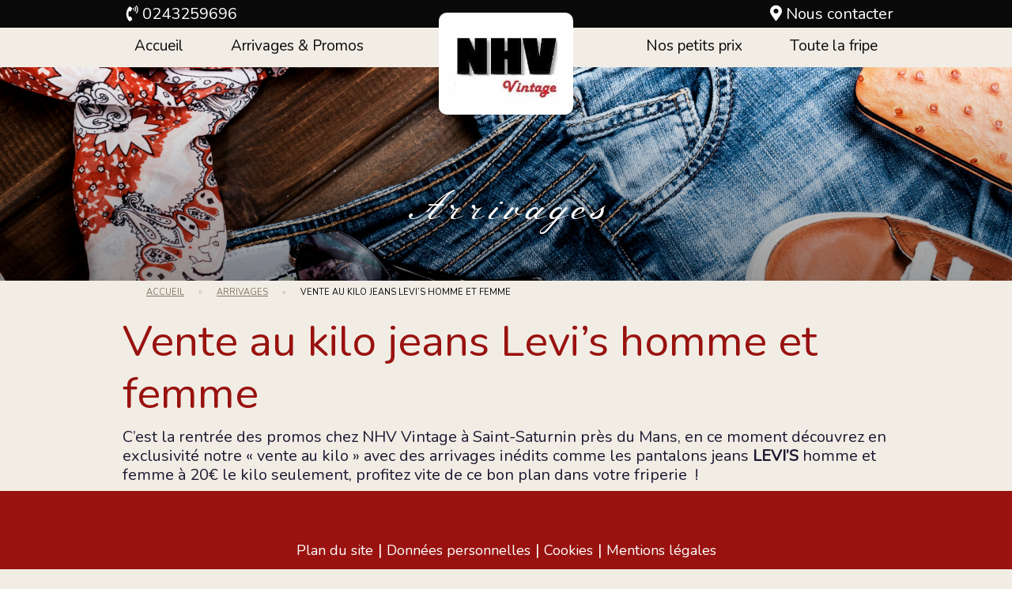

--- FILE ---
content_type: text/html; charset=UTF-8
request_url: https://nhv-vintagelemans.com/2018/10/02/vente-au-kilo-jeans-levis-homme-et-femme/
body_size: 11356
content:

<!doctype html>

  <html class="no-js"  lang="fr-FR">

	<head>
		<meta charset="utf-8">
		
		<!-- Force IE to use the latest rendering engine available -->
		<meta http-equiv="X-UA-Compatible" content="IE=edge">

		<!-- Mobile Meta -->
		<meta name="viewport" content="width=device-width, initial-scale=1.0">
		<meta class="foundation-mq">
		
		<!-- If Site Icon isn't set in customizer -->
		
		<link rel="pingback" href="https://nhv-vintagelemans.com/xmlrpc.php">
        
                		<meta name='robots' content='index, follow, max-image-preview:large, max-snippet:-1, max-video-preview:-1' />
            <link rel="stylesheet preload prefetch" as="style" href="https://maxst.icons8.com/vue-static/landings/line-awesome/line-awesome/1.3.0/css/line-awesome.min.css" type="text/css" crossorigin="anonymous">
            <link rel="stylesheet preload prefetch" as="style" href="https://cdnjs.cloudflare.com/ajax/libs/animate.css/4.1.1/animate.min.css" type="text/css" crossorigin="anonymous">
            <link rel="stylesheet preload prefetch" as="style" href="https://use.fontawesome.com/releases/v5.1.1/css/all.css" type="text/css" crossorigin="anonymous">
            <link rel="preconnect dns-prefetch" href="//maxst.icons8.com" crossorigin>
            <link rel="preconnect dns-prefetch" href="//cdnjs.cloudflare.com" crossorigin>
            <link rel="preconnect dns-prefetch" href="//use.fontawesome.com" crossorigin>
                        <meta name="google-site-verification"
                  content="6YfEUo5G8S_can9XIX8MVPVWP-yAgu1_mFzv82noepc"/>
		                <!--
            <PageMap>
            <DataObject type="thumbnail">
              <Attribute name="src" value=""/>
              <Attribute name="width" value="125"/>
              <Attribute name="height" value="125"/>
            </DataObject>
            </PageMap>
            -->
            <meta name="thumbnail" content="" />
            
        <link rel="preconnect dns-prefetch" href="//www.google-analytics.com" crossorigin>
        <link rel="preconnect dns-prefetch" href="//storage.googleapis.com" crossorigin>
        <link rel="preconnect dns-prefetch" href="//assetsmonsite.com" crossorigin>
        <link rel="preconnect dns-prefetch" href="//ajax.googleapis.com" crossorigin>


        <link rel="preload" as="style" href="https://storage.googleapis.com/assets-monsite/css/style4-0.1.0-1747815301.min.css?ver=0.1.0">
        <link rel="preload" as="script" href="https://storage.googleapis.com/assets-monsite/js/scripts4-0.1.0-1747815301.js?ver=0.1.0">



        <script type="text/javascript">
            window.addEventListener('load', function () {

                //tacking phone
                document.querySelectorAll('a[href^="tel:"]').forEach(el => {
                    //el.style.color = "orange";
                    el.addEventListener('click', () => {
                        console.log('clik ' + el.innerHTML);
                        /*ga('send', {
                            hitType: 'event',
                            eventCategory: 'Telephone',
                            eventAction: 'clic',
                            eventLabel: el.innerHTML
                        });*/
                        _paq.push(['trackEvent', 'Telephone', 'clic', el.innerHTML]);
                    });
                });
                //tacking calltoaction with ga-{eventlabel} ex : ga-contact
                document.querySelectorAll('a[class*="ga-"]').forEach(el => {
                    //el.style.color = "blue";
                    var classes= el.className.split(' ');
                    classes.forEach(l => {
                        var event = l.split('-');
                        if (event[0]=='ga'){
                            el.addEventListener('click', () => {
                                console.log('clik ' + event[0] +' '+ event[1]);
                                /*ga('send', {
                                    hitType: 'event',
                                    eventCategory: 'CallToAction',
                                    eventAction: 'clic',
                                    eventLabel: event[1]
                                });*/
                                _paq.push(['trackEvent', 'CallToAction', 'clic', event[1]]);
                            });
                        }
                    });
                });
                //tacking formulaire ninjaform
                jQuery( document ).ready( function() {
                    //Setup our on formSumbit Listener.
                    jQuery( document ).on( 'nfFormSubmitResponse', function() {
                        console.log('submit ' +window.location.pathname);
                        /*ga('send', {
                            hitType: 'event',
                            eventCategory: 'Form',
                            eventAction: 'clicSend',
                            eventLabel: window.location.pathname
                        });*/
                        _paq.push(['trackEvent', 'Form', 'clicSend', window.location.pathname]);
                        var elem = Foundation.SmoothScroll.scrollToLoc('#form', {
                            threshold: 50,
                            offset: parseInt(document.querySelector('.sticky-container').style.height)
                        }, function(){
                            console.log('scrolled' + parseInt(document.querySelector('.sticky-container').style.height));
                        });
                    });
                });
            }, false);

        </script>
        <style>
        /*carte openstreet map*/
        .leaflet-control-attribution{
	        display:block!important;
        }
        </style>
                    <!-- Matomo -->
            <script type="text/javascript">
                    var _paq = window._paq = window._paq || [];
                    /* tracker methods like "setCustomDimension" should be called before "trackPageView" */
                    _paq.push(['trackPageView']);
                    _paq.push(['enableLinkTracking']);
                    (function() {
                        var u="//analytics.additicom.fr/";
                        _paq.push(['setTrackerUrl', u+'matomo.php']);
                        _paq.push(['setSiteId', '2']);
                        var d=document, g=d.createElement('script'), s=d.getElementsByTagName('script')[0];
                        g.async=true; g.src=u+'matomo.js'; s.parentNode.insertBefore(g,s);
                    })();
                </script>
                <!-- End Matomo Code -->
        
	<!-- This site is optimized with the Yoast SEO plugin v22.9 - https://yoast.com/wordpress/plugins/seo/ -->
	<title>Vente au kilo jeans Levi&#039;s homme et femme - NHV Vintage Saint-Saturnin</title>
	<link rel="canonical" href="https://nhv-vintagelemans.com/2018/10/02/vente-au-kilo-jeans-levis-homme-et-femme/" />
	<meta property="og:locale" content="fr_FR" />
	<meta property="og:type" content="article" />
	<meta property="og:title" content="Vente au kilo jeans Levi&#039;s homme et femme - NHV Vintage Saint-Saturnin" />
	<meta property="og:description" content="C&rsquo;est la rentrée des promos chez NHV Vintage à Saint-Saturnin près du Mans, en ce moment découvrez en exclusivité notre « vente au kilo » avec des arrivages inédits comme les pantalons jeans LEVI&rsquo;S homme et femme à 20€ le kilo seulement, profitez vite de ce bon plan dans votre friperie  !" />
	<meta property="og:url" content="https://nhv-vintagelemans.com/2018/10/02/vente-au-kilo-jeans-levis-homme-et-femme/" />
	<meta property="og:site_name" content="NHV Vintage Saint-Saturnin" />
	<meta property="article:published_time" content="2018-10-02T14:27:09+00:00" />
	<meta property="article:modified_time" content="2022-10-21T14:07:44+00:00" />
	<meta property="og:image" content="https://storage.googleapis.com/assets-monsite-medias/monsitemoncommerce.com-nhv-vintagelemans/2018/10/775cd01e-pantalons.jpg" />
	<meta property="og:image:width" content="720" />
	<meta property="og:image:height" content="751" />
	<meta property="og:image:type" content="image/jpeg" />
	<meta name="author" content="apouget" />
	<meta name="twitter:card" content="summary_large_image" />
	<script type="application/ld+json" class="yoast-schema-graph">{"@context":"https://schema.org","@graph":[{"@type":"Article","@id":"https://nhv-vintagelemans.com/2018/10/02/vente-au-kilo-jeans-levis-homme-et-femme/#article","isPartOf":{"@id":"https://nhv-vintagelemans.com/2018/10/02/vente-au-kilo-jeans-levis-homme-et-femme/"},"author":{"name":"apouget","@id":"https://nhv-vintagelemans.com/#/schema/person/228a93ca2485515989fe1827d906aabc"},"headline":"Vente au kilo jeans Levi&rsquo;s homme et femme","datePublished":"2018-10-02T14:27:09+00:00","dateModified":"2022-10-21T14:07:44+00:00","mainEntityOfPage":{"@id":"https://nhv-vintagelemans.com/2018/10/02/vente-au-kilo-jeans-levis-homme-et-femme/"},"wordCount":58,"publisher":{"@id":"https://nhv-vintagelemans.com/#organization"},"image":{"@id":"https://nhv-vintagelemans.com/2018/10/02/vente-au-kilo-jeans-levis-homme-et-femme/#primaryimage"},"thumbnailUrl":"https://storage.googleapis.com/assets-monsite-medias/monsitemoncommerce.com-nhv-vintagelemans/2018/10/775cd01e-pantalons.jpg","articleSection":["Arrivages"],"inLanguage":"fr-FR"},{"@type":"WebPage","@id":"https://nhv-vintagelemans.com/2018/10/02/vente-au-kilo-jeans-levis-homme-et-femme/","url":"https://nhv-vintagelemans.com/2018/10/02/vente-au-kilo-jeans-levis-homme-et-femme/","name":"Vente au kilo jeans Levi's homme et femme - NHV Vintage Saint-Saturnin","isPartOf":{"@id":"https://nhv-vintagelemans.com/#website"},"primaryImageOfPage":{"@id":"https://nhv-vintagelemans.com/2018/10/02/vente-au-kilo-jeans-levis-homme-et-femme/#primaryimage"},"image":{"@id":"https://nhv-vintagelemans.com/2018/10/02/vente-au-kilo-jeans-levis-homme-et-femme/#primaryimage"},"thumbnailUrl":"https://storage.googleapis.com/assets-monsite-medias/monsitemoncommerce.com-nhv-vintagelemans/2018/10/775cd01e-pantalons.jpg","datePublished":"2018-10-02T14:27:09+00:00","dateModified":"2022-10-21T14:07:44+00:00","breadcrumb":{"@id":"https://nhv-vintagelemans.com/2018/10/02/vente-au-kilo-jeans-levis-homme-et-femme/#breadcrumb"},"inLanguage":"fr-FR","potentialAction":[{"@type":"ReadAction","target":["https://nhv-vintagelemans.com/2018/10/02/vente-au-kilo-jeans-levis-homme-et-femme/"]}]},{"@type":"ImageObject","inLanguage":"fr-FR","@id":"https://nhv-vintagelemans.com/2018/10/02/vente-au-kilo-jeans-levis-homme-et-femme/#primaryimage","url":"https://storage.googleapis.com/assets-monsite-medias/monsitemoncommerce.com-nhv-vintagelemans/2018/10/775cd01e-pantalons.jpg","contentUrl":"https://storage.googleapis.com/assets-monsite-medias/monsitemoncommerce.com-nhv-vintagelemans/2018/10/775cd01e-pantalons.jpg","width":720,"height":751,"caption":"vêtements au kilo Le Mans"},{"@type":"BreadcrumbList","@id":"https://nhv-vintagelemans.com/2018/10/02/vente-au-kilo-jeans-levis-homme-et-femme/#breadcrumb","itemListElement":[{"@type":"ListItem","position":1,"name":"Accueil","item":"https://nhv-vintagelemans.com/"},{"@type":"ListItem","position":2,"name":"Arrivages","item":"https://nhv-vintagelemans.com/arrivages/"},{"@type":"ListItem","position":3,"name":"Vente au kilo jeans Levi&rsquo;s homme et femme"}]},{"@type":"WebSite","@id":"https://nhv-vintagelemans.com/#website","url":"https://nhv-vintagelemans.com/","name":"NHV Vintage Saint-Saturnin","description":"La plus grande friperie de Sarthe","publisher":{"@id":"https://nhv-vintagelemans.com/#organization"},"potentialAction":[{"@type":"SearchAction","target":{"@type":"EntryPoint","urlTemplate":"https://nhv-vintagelemans.com/?s={search_term_string}"},"query-input":"required name=search_term_string"}],"inLanguage":"fr-FR"},{"@type":"Organization","@id":"https://nhv-vintagelemans.com/#organization","name":"nvh vintage le mans","url":"https://nhv-vintagelemans.com/","logo":{"@type":"ImageObject","inLanguage":"fr-FR","@id":"https://nhv-vintagelemans.com/#/schema/logo/image/","url":"https://storage.googleapis.com/assets-monsite-medias/monsitemoncommerce.com-nhv-vintagelemans/2018/07/a58205ed-cropped-d88d05b9-logo-nhv-site-e1531835122922.jpg","contentUrl":"https://storage.googleapis.com/assets-monsite-medias/monsitemoncommerce.com-nhv-vintagelemans/2018/07/a58205ed-cropped-d88d05b9-logo-nhv-site-e1531835122922.jpg","width":224,"height":136,"caption":"nvh vintage le mans"},"image":{"@id":"https://nhv-vintagelemans.com/#/schema/logo/image/"}},{"@type":"Person","@id":"https://nhv-vintagelemans.com/#/schema/person/228a93ca2485515989fe1827d906aabc","name":"apouget","sameAs":["adminmvi"]}]}</script>
	<!-- / Yoast SEO plugin. -->


<link rel='dns-prefetch' href='//ajax.googleapis.com' />
<link rel='dns-prefetch' href='//storage.googleapis.com' />
<link rel='dns-prefetch' href='//use.fontawesome.com' />
<link rel='dns-prefetch' href='//cdnjs.cloudflare.com' />
<link rel='dns-prefetch' href='//maxst.icons8.com' />
<link rel='dns-prefetch' href='//hcaptcha.com' />
<link rel='stylesheet' id='wp-block-library-css' href='https://nhv-vintagelemans.com/wp-includes/css/dist/block-library/style.min.css?ver=6.6.2' type='text/css' media='all' />
<link rel='stylesheet' id='visual-portfolio-block-filter-by-category-css' href='https://nhv-vintagelemans.com/wp-content/plugins/visual-portfolio-pro/core-plugin/build/gutenberg/blocks/filter-by-category/style.css?ver=1764345434' type='text/css' media='all' />
<link rel='stylesheet' id='visual-portfolio-block-pagination-css' href='https://nhv-vintagelemans.com/wp-content/plugins/visual-portfolio-pro/core-plugin/build/gutenberg/blocks/pagination/style.css?ver=1764345434' type='text/css' media='all' />
<link rel='stylesheet' id='visual-portfolio-block-sort-css' href='https://nhv-vintagelemans.com/wp-content/plugins/visual-portfolio-pro/core-plugin/build/gutenberg/blocks/sort/style.css?ver=1764345434' type='text/css' media='all' />
<style id='classic-theme-styles-inline-css' type='text/css'>
/*! This file is auto-generated */
.wp-block-button__link{color:#fff;background-color:#32373c;border-radius:9999px;box-shadow:none;text-decoration:none;padding:calc(.667em + 2px) calc(1.333em + 2px);font-size:1.125em}.wp-block-file__button{background:#32373c;color:#fff;text-decoration:none}
</style>
<style id='global-styles-inline-css' type='text/css'>
:root{--wp--preset--aspect-ratio--square: 1;--wp--preset--aspect-ratio--4-3: 4/3;--wp--preset--aspect-ratio--3-4: 3/4;--wp--preset--aspect-ratio--3-2: 3/2;--wp--preset--aspect-ratio--2-3: 2/3;--wp--preset--aspect-ratio--16-9: 16/9;--wp--preset--aspect-ratio--9-16: 9/16;--wp--preset--color--black: #000000;--wp--preset--color--cyan-bluish-gray: #abb8c3;--wp--preset--color--white: #ffffff;--wp--preset--color--pale-pink: #f78da7;--wp--preset--color--vivid-red: #cf2e2e;--wp--preset--color--luminous-vivid-orange: #ff6900;--wp--preset--color--luminous-vivid-amber: #fcb900;--wp--preset--color--light-green-cyan: #7bdcb5;--wp--preset--color--vivid-green-cyan: #00d084;--wp--preset--color--pale-cyan-blue: #8ed1fc;--wp--preset--color--vivid-cyan-blue: #0693e3;--wp--preset--color--vivid-purple: #9b51e0;--wp--preset--gradient--vivid-cyan-blue-to-vivid-purple: linear-gradient(135deg,rgba(6,147,227,1) 0%,rgb(155,81,224) 100%);--wp--preset--gradient--light-green-cyan-to-vivid-green-cyan: linear-gradient(135deg,rgb(122,220,180) 0%,rgb(0,208,130) 100%);--wp--preset--gradient--luminous-vivid-amber-to-luminous-vivid-orange: linear-gradient(135deg,rgba(252,185,0,1) 0%,rgba(255,105,0,1) 100%);--wp--preset--gradient--luminous-vivid-orange-to-vivid-red: linear-gradient(135deg,rgba(255,105,0,1) 0%,rgb(207,46,46) 100%);--wp--preset--gradient--very-light-gray-to-cyan-bluish-gray: linear-gradient(135deg,rgb(238,238,238) 0%,rgb(169,184,195) 100%);--wp--preset--gradient--cool-to-warm-spectrum: linear-gradient(135deg,rgb(74,234,220) 0%,rgb(151,120,209) 20%,rgb(207,42,186) 40%,rgb(238,44,130) 60%,rgb(251,105,98) 80%,rgb(254,248,76) 100%);--wp--preset--gradient--blush-light-purple: linear-gradient(135deg,rgb(255,206,236) 0%,rgb(152,150,240) 100%);--wp--preset--gradient--blush-bordeaux: linear-gradient(135deg,rgb(254,205,165) 0%,rgb(254,45,45) 50%,rgb(107,0,62) 100%);--wp--preset--gradient--luminous-dusk: linear-gradient(135deg,rgb(255,203,112) 0%,rgb(199,81,192) 50%,rgb(65,88,208) 100%);--wp--preset--gradient--pale-ocean: linear-gradient(135deg,rgb(255,245,203) 0%,rgb(182,227,212) 50%,rgb(51,167,181) 100%);--wp--preset--gradient--electric-grass: linear-gradient(135deg,rgb(202,248,128) 0%,rgb(113,206,126) 100%);--wp--preset--gradient--midnight: linear-gradient(135deg,rgb(2,3,129) 0%,rgb(40,116,252) 100%);--wp--preset--font-size--small: 13px;--wp--preset--font-size--medium: 20px;--wp--preset--font-size--large: 36px;--wp--preset--font-size--x-large: 42px;--wp--preset--spacing--20: 0.44rem;--wp--preset--spacing--30: 0.67rem;--wp--preset--spacing--40: 1rem;--wp--preset--spacing--50: 1.5rem;--wp--preset--spacing--60: 2.25rem;--wp--preset--spacing--70: 3.38rem;--wp--preset--spacing--80: 5.06rem;--wp--preset--shadow--natural: 6px 6px 9px rgba(0, 0, 0, 0.2);--wp--preset--shadow--deep: 12px 12px 50px rgba(0, 0, 0, 0.4);--wp--preset--shadow--sharp: 6px 6px 0px rgba(0, 0, 0, 0.2);--wp--preset--shadow--outlined: 6px 6px 0px -3px rgba(255, 255, 255, 1), 6px 6px rgba(0, 0, 0, 1);--wp--preset--shadow--crisp: 6px 6px 0px rgba(0, 0, 0, 1);}:where(.is-layout-flex){gap: 0.5em;}:where(.is-layout-grid){gap: 0.5em;}body .is-layout-flex{display: flex;}.is-layout-flex{flex-wrap: wrap;align-items: center;}.is-layout-flex > :is(*, div){margin: 0;}body .is-layout-grid{display: grid;}.is-layout-grid > :is(*, div){margin: 0;}:where(.wp-block-columns.is-layout-flex){gap: 2em;}:where(.wp-block-columns.is-layout-grid){gap: 2em;}:where(.wp-block-post-template.is-layout-flex){gap: 1.25em;}:where(.wp-block-post-template.is-layout-grid){gap: 1.25em;}.has-black-color{color: var(--wp--preset--color--black) !important;}.has-cyan-bluish-gray-color{color: var(--wp--preset--color--cyan-bluish-gray) !important;}.has-white-color{color: var(--wp--preset--color--white) !important;}.has-pale-pink-color{color: var(--wp--preset--color--pale-pink) !important;}.has-vivid-red-color{color: var(--wp--preset--color--vivid-red) !important;}.has-luminous-vivid-orange-color{color: var(--wp--preset--color--luminous-vivid-orange) !important;}.has-luminous-vivid-amber-color{color: var(--wp--preset--color--luminous-vivid-amber) !important;}.has-light-green-cyan-color{color: var(--wp--preset--color--light-green-cyan) !important;}.has-vivid-green-cyan-color{color: var(--wp--preset--color--vivid-green-cyan) !important;}.has-pale-cyan-blue-color{color: var(--wp--preset--color--pale-cyan-blue) !important;}.has-vivid-cyan-blue-color{color: var(--wp--preset--color--vivid-cyan-blue) !important;}.has-vivid-purple-color{color: var(--wp--preset--color--vivid-purple) !important;}.has-black-background-color{background-color: var(--wp--preset--color--black) !important;}.has-cyan-bluish-gray-background-color{background-color: var(--wp--preset--color--cyan-bluish-gray) !important;}.has-white-background-color{background-color: var(--wp--preset--color--white) !important;}.has-pale-pink-background-color{background-color: var(--wp--preset--color--pale-pink) !important;}.has-vivid-red-background-color{background-color: var(--wp--preset--color--vivid-red) !important;}.has-luminous-vivid-orange-background-color{background-color: var(--wp--preset--color--luminous-vivid-orange) !important;}.has-luminous-vivid-amber-background-color{background-color: var(--wp--preset--color--luminous-vivid-amber) !important;}.has-light-green-cyan-background-color{background-color: var(--wp--preset--color--light-green-cyan) !important;}.has-vivid-green-cyan-background-color{background-color: var(--wp--preset--color--vivid-green-cyan) !important;}.has-pale-cyan-blue-background-color{background-color: var(--wp--preset--color--pale-cyan-blue) !important;}.has-vivid-cyan-blue-background-color{background-color: var(--wp--preset--color--vivid-cyan-blue) !important;}.has-vivid-purple-background-color{background-color: var(--wp--preset--color--vivid-purple) !important;}.has-black-border-color{border-color: var(--wp--preset--color--black) !important;}.has-cyan-bluish-gray-border-color{border-color: var(--wp--preset--color--cyan-bluish-gray) !important;}.has-white-border-color{border-color: var(--wp--preset--color--white) !important;}.has-pale-pink-border-color{border-color: var(--wp--preset--color--pale-pink) !important;}.has-vivid-red-border-color{border-color: var(--wp--preset--color--vivid-red) !important;}.has-luminous-vivid-orange-border-color{border-color: var(--wp--preset--color--luminous-vivid-orange) !important;}.has-luminous-vivid-amber-border-color{border-color: var(--wp--preset--color--luminous-vivid-amber) !important;}.has-light-green-cyan-border-color{border-color: var(--wp--preset--color--light-green-cyan) !important;}.has-vivid-green-cyan-border-color{border-color: var(--wp--preset--color--vivid-green-cyan) !important;}.has-pale-cyan-blue-border-color{border-color: var(--wp--preset--color--pale-cyan-blue) !important;}.has-vivid-cyan-blue-border-color{border-color: var(--wp--preset--color--vivid-cyan-blue) !important;}.has-vivid-purple-border-color{border-color: var(--wp--preset--color--vivid-purple) !important;}.has-vivid-cyan-blue-to-vivid-purple-gradient-background{background: var(--wp--preset--gradient--vivid-cyan-blue-to-vivid-purple) !important;}.has-light-green-cyan-to-vivid-green-cyan-gradient-background{background: var(--wp--preset--gradient--light-green-cyan-to-vivid-green-cyan) !important;}.has-luminous-vivid-amber-to-luminous-vivid-orange-gradient-background{background: var(--wp--preset--gradient--luminous-vivid-amber-to-luminous-vivid-orange) !important;}.has-luminous-vivid-orange-to-vivid-red-gradient-background{background: var(--wp--preset--gradient--luminous-vivid-orange-to-vivid-red) !important;}.has-very-light-gray-to-cyan-bluish-gray-gradient-background{background: var(--wp--preset--gradient--very-light-gray-to-cyan-bluish-gray) !important;}.has-cool-to-warm-spectrum-gradient-background{background: var(--wp--preset--gradient--cool-to-warm-spectrum) !important;}.has-blush-light-purple-gradient-background{background: var(--wp--preset--gradient--blush-light-purple) !important;}.has-blush-bordeaux-gradient-background{background: var(--wp--preset--gradient--blush-bordeaux) !important;}.has-luminous-dusk-gradient-background{background: var(--wp--preset--gradient--luminous-dusk) !important;}.has-pale-ocean-gradient-background{background: var(--wp--preset--gradient--pale-ocean) !important;}.has-electric-grass-gradient-background{background: var(--wp--preset--gradient--electric-grass) !important;}.has-midnight-gradient-background{background: var(--wp--preset--gradient--midnight) !important;}.has-small-font-size{font-size: var(--wp--preset--font-size--small) !important;}.has-medium-font-size{font-size: var(--wp--preset--font-size--medium) !important;}.has-large-font-size{font-size: var(--wp--preset--font-size--large) !important;}.has-x-large-font-size{font-size: var(--wp--preset--font-size--x-large) !important;}
:where(.wp-block-post-template.is-layout-flex){gap: 1.25em;}:where(.wp-block-post-template.is-layout-grid){gap: 1.25em;}
:where(.wp-block-columns.is-layout-flex){gap: 2em;}:where(.wp-block-columns.is-layout-grid){gap: 2em;}
:root :where(.wp-block-pullquote){font-size: 1.5em;line-height: 1.6;}
:where(.wp-block-visual-portfolio-loop.is-layout-flex){gap: 1.25em;}:where(.wp-block-visual-portfolio-loop.is-layout-grid){gap: 1.25em;}
</style>
<link rel='stylesheet' id='sib-front-css-css' href='https://nhv-vintagelemans.com/wp-content/plugins/mailin/css/mailin-front.css?ver=6.6.2' type='text/css' media='all' />
<link rel='stylesheet' id='child-theme-style-css' defer="defer" href='https://storage.googleapis.com/assets-monsite/css/style4-0.1.0-1747815301.min.css?ver=0.1.0' type='text/css' media='all' />
<link rel='stylesheet' id='font-awesome-css' defer="defer" href='https://use.fontawesome.com/releases/v5.1.1/css/all.css?ver=6.6.2' type='text/css' media='all' />
<link rel='stylesheet' id='animation-css' defer="defer" href='https://cdnjs.cloudflare.com/ajax/libs/animate.css/4.1.1/animate.min.css?ver=6.6.2' type='text/css' media='all' />
<link rel='stylesheet' id='line-awesome-css' defer="defer" href='https://maxst.icons8.com/vue-static/landings/line-awesome/line-awesome/1.3.0/css/line-awesome.min.css?ver=6.6.2' type='text/css' media='all' />
<script type="text/javascript" src="https://ajax.googleapis.com/ajax/libs/jquery/2.2.4/jquery.min.js?ver=6.6.2" id="jquery-js"></script>
<script type="text/javascript" id="sib-front-js-js-extra">
/* <![CDATA[ */
var sibErrMsg = {"invalidMail":"Veuillez entrer une adresse e-mail valide.","requiredField":"Veuillez compl\u00e9ter les champs obligatoires.","invalidDateFormat":"Veuillez entrer une date valide.","invalidSMSFormat":"Veuillez entrer une num\u00e9ro de t\u00e9l\u00e9phone valide."};
var ajax_sib_front_object = {"ajax_url":"https:\/\/nhv-vintagelemans.com\/wp-admin\/admin-ajax.php","ajax_nonce":"ce2dd2bf5a","flag_url":"https:\/\/nhv-vintagelemans.com\/wp-content\/plugins\/mailin\/img\/flags\/"};
/* ]]> */
</script>
<script type="text/javascript" src="https://nhv-vintagelemans.com/wp-content/plugins/mailin/js/mailin-front.js?ver=1734939546" id="sib-front-js-js"></script>
<link rel='shortlink' href='https://nhv-vintagelemans.com/?p=500' />
				<style type="text/css" id="cst_font_data">
					@font-face {font-family: "meie-script";font-display: auto;font-fallback: ;font-weight: 400;src: url(https://storage.googleapis.com/assets-monsite-medias/monsitemoncommerce.com-nhv-vintagelemans/2023/03/e25e9cd3-meiescript-regular.woff2) format('woff2'), url(https://storage.googleapis.com/assets-monsite-medias/monsitemoncommerce.com-nhv-vintagelemans/2023/03/be3b9d3a-meiescript-regular.woff) format('woff'), url(https://storage.googleapis.com/assets-monsite-medias/monsitemoncommerce.com-nhv-vintagelemans/2023/03/822ca46a-meiescript-regular.ttf) format('TrueType'), url(https://storage.googleapis.com/assets-monsite-medias/monsitemoncommerce.com-nhv-vintagelemans/2023/03/9170852b-meiescript-regular.eot) format('eot'), url(https://storage.googleapis.com/assets-monsite-medias/monsitemoncommerce.com-nhv-vintagelemans/2023/03/ff26c411-meiescript-regular.svg) format('svg'), url(https://storage.googleapis.com/assets-monsite-medias/monsitemoncommerce.com-nhv-vintagelemans/2023/03/b3f255ad-meiescript-regular.otf) format('OpenType');}				</style>
				<script type='text/javascript'>
/* <![CDATA[ */
var VPData = {"version":"3.3.16","pro":"3.3.16","__":{"couldnt_retrieve_vp":"Couldn't retrieve Visual Portfolio ID.","pswp_close":"Fermer (\u00c9chap)","pswp_share":"Partager","pswp_fs":"Ouvrir\/fermer le plein \u00e9cran","pswp_zoom":"Zoomer\/d\u00e9zoomer","pswp_prev":"Pr\u00e9c\u00e9dent (fl\u00e8che gauche)","pswp_next":"Suivant (fl\u00e8che droite)","pswp_share_fb":"Partager sur Facebook","pswp_share_tw":"Tweeter","pswp_share_x":"X","pswp_share_pin":"L\u2019\u00e9pingler","pswp_download":"T\u00e9l\u00e9charger","fancybox_close":"Fermer","fancybox_next":"Suivant","fancybox_prev":"Pr\u00e9c\u00e9dent","fancybox_error":"Le contenu demand\u00e9 ne peut pas \u00eatre charg\u00e9. <br \/> Veuillez r\u00e9essayer ult\u00e9rieurement.","fancybox_play_start":"D\u00e9marrer le diaporama","fancybox_play_stop":"Mettre le diaporama en pause","fancybox_full_screen":"Plein \u00e9cran","fancybox_thumbs":"Miniatures","fancybox_download":"T\u00e9l\u00e9charger","fancybox_share":"Partager","fancybox_zoom":"Zoom"},"settingsPopupGallery":{"enable_on_wordpress_images":false,"vendor":"fancybox","deep_linking":true,"deep_linking_url_to_share_images":true,"show_arrows":true,"show_counter":true,"show_zoom_button":true,"show_fullscreen_button":true,"show_share_button":true,"show_close_button":true,"show_thumbs":true,"show_download_button":false,"show_slideshow":false,"click_to_zoom":true,"restore_focus":true},"screenSizes":[320,576,768,992,1200],"settingsPopupQuickView":{"show_url_button":true}};
/* ]]> */
</script>
		<noscript>
			<style type="text/css">
				.vp-portfolio__preloader-wrap{display:none}.vp-portfolio__filter-wrap,.vp-portfolio__items-wrap,.vp-portfolio__pagination-wrap,.vp-portfolio__sort-wrap{opacity:1;visibility:visible}.vp-portfolio__item .vp-portfolio__item-img noscript+img,.vp-portfolio__thumbnails-wrap{display:none}
			</style>
		</noscript>
		<style>
.h-captcha{position:relative;display:block;margin-bottom:2rem;padding:0;clear:both}.h-captcha[data-size="normal"]{width:303px;height:78px}.h-captcha[data-size="compact"]{width:164px;height:144px}.h-captcha[data-size="invisible"]{display:none}.h-captcha iframe{z-index:1}.h-captcha::before{content:"";display:block;position:absolute;top:0;left:0;background:url(https://nhv-vintagelemans.com/wp-content/plugins/hcaptcha-for-forms-and-more/assets/images/hcaptcha-div-logo.svg) no-repeat;border:1px solid #fff0;border-radius:4px;box-sizing:border-box}.h-captcha::after{content:"If you see this message, hCaptcha failed to load due to site errors.";font:13px/1.35 system-ui,-apple-system,Segoe UI,Roboto,Arial,sans-serif;display:block;position:absolute;top:0;left:0;box-sizing:border-box;color:red;opacity:0}.h-captcha:not(:has(iframe))::after{animation:hcap-msg-fade-in .3s ease forwards;animation-delay:2s}.h-captcha:has(iframe)::after{animation:none;opacity:0}@keyframes hcap-msg-fade-in{to{opacity:1}}.h-captcha[data-size="normal"]::before{width:300px;height:74px;background-position:94% 28%}.h-captcha[data-size="normal"]::after{padding:19px 75px 16px 10px}.h-captcha[data-size="compact"]::before{width:156px;height:136px;background-position:50% 79%}.h-captcha[data-size="compact"]::after{padding:10px 10px 16px 10px}.h-captcha[data-theme="light"]::before,body.is-light-theme .h-captcha[data-theme="auto"]::before,.h-captcha[data-theme="auto"]::before{background-color:#fafafa;border:1px solid #e0e0e0}.h-captcha[data-theme="dark"]::before,body.is-dark-theme .h-captcha[data-theme="auto"]::before,html.wp-dark-mode-active .h-captcha[data-theme="auto"]::before,html.drdt-dark-mode .h-captcha[data-theme="auto"]::before{background-image:url(https://nhv-vintagelemans.com/wp-content/plugins/hcaptcha-for-forms-and-more/assets/images/hcaptcha-div-logo-white.svg);background-repeat:no-repeat;background-color:#333;border:1px solid #f5f5f5}@media (prefers-color-scheme:dark){.h-captcha[data-theme="auto"]::before{background-image:url(https://nhv-vintagelemans.com/wp-content/plugins/hcaptcha-for-forms-and-more/assets/images/hcaptcha-div-logo-white.svg);background-repeat:no-repeat;background-color:#333;border:1px solid #f5f5f5}}.h-captcha[data-theme="custom"]::before{background-color:initial}.h-captcha[data-size="invisible"]::before,.h-captcha[data-size="invisible"]::after{display:none}.h-captcha iframe{position:relative}div[style*="z-index: 2147483647"] div[style*="border-width: 11px"][style*="position: absolute"][style*="pointer-events: none"]{border-style:none}
</style>
		<style type="text/css">
			/* If html does not have either class, do not show lazy loaded images. */
			html:not(.vp-lazyload-enabled):not(.js) .vp-lazyload {
				display: none;
			}
		</style>
		<script>
			document.documentElement.classList.add(
				'vp-lazyload-enabled'
			);
		</script>
		<link rel="icon" href="https://storage.googleapis.com/assets-monsite-medias/monsitemoncommerce.com-nhv-vintagelemans/2021/06/9b98a576-cropped-c2c9bd74-favicon_nhv_vintage-125x125.png" sizes="32x32" />
<link rel="icon" href="https://storage.googleapis.com/assets-monsite-medias/monsitemoncommerce.com-nhv-vintagelemans/2021/06/9b98a576-cropped-c2c9bd74-favicon_nhv_vintage-200x200.png" sizes="192x192" />
<link rel="apple-touch-icon" href="https://storage.googleapis.com/assets-monsite-medias/monsitemoncommerce.com-nhv-vintagelemans/2021/06/9b98a576-cropped-c2c9bd74-favicon_nhv_vintage-200x200.png" />
<meta name="msapplication-TileImage" content="https://storage.googleapis.com/assets-monsite-medias/monsitemoncommerce.com-nhv-vintagelemans/2021/06/9b98a576-cropped-c2c9bd74-favicon_nhv_vintage-300x300.png" />
		<style type="text/css" id="wp-custom-css">
			.top-screen-hero h3,
.top-screen-hero h4{
    color: #847363 !important;
	font-family:inherit;
}
.top-screen-hero h1{
	font-family:inherit;
}

.top-screen-hero h1,
.top-screen-hero h2,
.top-screen-hero h3,
.top-screen-hero h4,
.top-screen-hero h5,
.top-screen-hero h6{
	line-height:120%;
}

/*section ONE + TWO*/
.section-one,
.section-two{
	padding: 60px 30px 60px 30px;
	text-align:center;
}
.top-screen-hero .section-two h3{
	margin-top:0;
	margin-bottom: 20px;
}
/*button header*/
.top-screen-hero .button-hover-reveal-wrapper .button-hover-reveal{
   padding: 15px 20px !important;  
}
.top-screen-hero .button-hover-reveal-wrapper .button-hover-reveal:hover,
.top-screen-hero .button-hover-reveal-wrapper .button-hover-reveal:focus{
		border-color: #fff;
    background-color: #fff;
}

/*page CATEGORIE*/
.top-screen-hero.category .grid-container.category .taxonomy-description {
    margin: 50px auto;
	padding: 0 30px;
    -ms-transform: none;
    transform: none;
    -webkit-transform: none;
    -moz-transform: none;
    -o-transform: none;
	text-align:center;
}

.top-screen-hero .category h2{
	font-family:inherit;
	font-size: 150%;
}

/*section PETIT*/
.section-petit{
	position:relative;
	margin-bottom:50px;
}
.section-petit .wow-box{
	padding: 20px 80px 20px 20px;
	display:flex;
	align-items:center;
}
.section-petit .wow-box h3{
	margin:0;
	font-weight:bold;
}
.section-petit .img-prix img{
	height:100%;
	object-fit:cover;
}

/*section Portoflio*/
.top-screen-hero .reveal-overlay h4{
	margin-top:15px;
}
.section-portfolio .cell{
	padding: 5px;
}
.top-screen-hero .main section.section-portfolio {
	margin-bottom:50px;
	position:relative;
}

/*section flexalternate*/
.top-screen-hero .flexboxalternate h2{
	font-family:inherit;
	font-size:160%;
	font-weight:bold;
	color: #847363;
}

/*mention légales + plan du site*/
.page-template-template-page-top-screen-hero-mentions-legales .content header{
	background: rgba(255,255,255,0.6);
	margin-bottom:50px;
	padding:30px;
}
.page-template-template-page-top-screen-hero-mentions-legales .content{
	margin-bottom:50px;
}

.page-template-template-page-top-screen-hero-sitemap-hierarchical .grid-container{
	padding:0px 30px 50px 30px;
}
.page-template-template-page-top-screen-hero-sitemap-hierarchical .grid-container{
	padding:0px 30px 50px 30px;
}
.page-template-template-page-top-screen-hero-sitemap-hierarchical h2{
	font-family:inherit;
	font-size: 170%;
	text-transform:uppercase;
}

/*section FORMULAIRE*/
.top-screen-hero .contact-us-section.grid-container{
	margin: 80px auto 50px auto;
}


/* ______________________________________________________________RESPONSIVE !!!!! */
@media screen and (max-width:1023px) and (min-width:200px){
	.top-screen-hero .top-content-section .hero__title.site-name {
    margin-top: 150px;
}
	.section-one, .section-two {
    padding: 50px 20px;
}
	.top-screen-hero .footer .second-footer {
    padding: 15px 30px;
}
	.top-screen-hero.category .category article{
		padding: 0 20px 30px 20px;
	}
	.top-screen-hero .flexboxalternate .col-text{
		padding: 20px;
	}
	.top-screen-hero .flexboxalternate .col-text p{
		padding: 0;
	}
	.top-screen-hero .flexboxalternate .col-text h2{
		margin-bottom:15px;
	}
	.top-screen-hero .contact-us-section.grid-container {
    margin: 50px auto 50px auto;
    padding: 0 20px;
}
	.top-screen-hero .freetexts .cell {
  margin-bottom:25px;
}
	.top-screen-hero.home .title-bar-title h1 {
		color:#0a0a0a;
}
	.page-template-template-page-top-screen-hero-mentions-legales .main section.entry-content {
  padding: 0 30px !important;
}
}

@media screen and (max-width:1023px) and (min-width:640px){
	.page-template-template-page-top-screen-hero-mentions-legales .content header {
    padding: 80px 30px 30px 30px;
}
}

@media screen and (max-width:1280px) and (min-width:1024px){
	.top-screen-hero .top-content-section .hero__title.site-name.animation--title-in.header_text{
		font-size:350%;
	}
	.top-screen-hero .freetexts .griddle {
    display: flex;
    display: -ms-flex;
}
}
		</style>
		
	</head>
			
	<body class="post-template post-template-template-page-top-screen-hero post-template-template-page-top-screen-hero-php single single-post postid-500 single-format-standard wp-custom-logo top-screen-hero">

		<div class="off-canvas-wrapper">
			<!-- Load off-canvas container. Feel free to remove if not using. -->			
						
			<div class="off-canvas-content" data-off-canvas-content>
				<div class="hero-full-screen hero-top-screen">

					
					<header class="header " role="banner">

							<!-- This navs will be applied to the topbar, above all content
								To see additional nav styles, visit the /parts directory -->
							<section id="top" data-magellan-target="top"></section>
<div class="topfixe-for-small">
<!-- mobile nav bar -->
<div class="title-bar topbar-center-logo-mobile fixed-for-small fixed-for-medium hide-for-large"  data-hide-for="large">
     <div class="title-bar-left clearfix">
        <div class="title-bar-title">
	                       <div class="site float-left">
	               <a href="https://nhv-vintagelemans.com">
		               <img src="https://storage.googleapis.com/assets-monsite-medias/monsitemoncommerce.com-nhv-vintagelemans/2018/07/bf184b64-cropped-d88d05b9-logo-nhv-site-e1531835122922.jpg" alt="logo NHV Vintage Saint-Saturnin" title="NHV Vintage Saint-Saturnin">		               	               </a>
               </div>
	                </div>
    </div>
	    <div class="title-bar-right" data-responsive-toggle="topbar-center-mobile" data-hide-for="large">
        <div id='button-topbar' data-toggle data-hide-for="large">
	        <span></span>
	        <span></span>
	        <span></span>
        </div>
        <p class="hide" id="menu-mobile">menu</p>
    </div>
</div>
        <nav class="top-bar topbar-center-mobile hide-for-large" id="topbar-center-mobile"  data-toggler=".is-active" data-animate="fade-in fade-out" >
        <div class="top-bar-left" data-responsive-menu="accordion">
			<ul id="menu-main-menu" data-responsive-menu='medium-accordion large-dropdown' class="menu accordion-menu"><li id="menu-item-100" class="menu-item menu-item-type-post_type menu-item-object-page menu-item-home menu-item-100"><a href="https://nhv-vintagelemans.com/">Accueil</a></li>
<li id="menu-item-483" class="menu-item menu-item-type-taxonomy menu-item-object-category current-post-ancestor current-menu-parent current-post-parent menu-item-483"><a href="https://nhv-vintagelemans.com/arrivages/">Arrivages &amp; Promos</a></li>
</ul>        </div>
        <div class="top-bar-right" data-responsive-menu="accordion">
			<ul id="menu-left-menu" class="menu accordion-menu" ><li id="menu-item-946" class="menu-item menu-item-type-post_type menu-item-object-page menu-item-946"><a href="https://nhv-vintagelemans.com/tous-nos-petits-prix/">Nos petits prix</a></li>
<li id="menu-item-61" class="menu-item menu-item-type-post_type menu-item-object-page menu-item-61"><a href="https://nhv-vintagelemans.com/fripes-par-thematique/">Toute la fripe</a></li>
</ul>            <ul class="menu vertical accordion-menu menu-mobile-contact" data-responsive-menu="accordion">
				                    <li>
                        <a href="/contact">Nous contacter</a>
                    </li>
								                    <li>
                        <a class="phone" href="tel:+33243259696">0243259696</a>
                    </li>
								
            </ul>
        </div>
    </nav>
    <!-- /mobile nav bar -->
<div data-sticky-container>
    <div class="sticky-menu sticky-for-large-up is-at-top" data-sticky data-margin-top='0'>
                            <div class="topbar-contact hide-for-small-only show-for-large">
                                        <div class="all-info flex flex-align-items-center ">
	                                                                        <div class="top-bar-info phone margin-right-auto ">
	                                                                <div class="phone-icon">
                                        <a href="tel:+33243259696">0243259696</a>
                                    </div>
	                                                                                                                            	                            
	                            	                            	                            	                            	                            	                            
                            </div>
	                    
	                                                <div class="contact ga-contact"><a href="/contact">Nous contacter</a></div>
	                                        </div>
                </div>
                        <nav class="top-bar topbar-center-logo show-for-large sticky-for-large-up" id="topbar-center-logo"  data-toggler=".is-active" data-animate="fade-in fade-out" >
                <div class="top-bar-left show-for-lage" data-responsive-menu="dropdown">
                    <ul id="menu-main-menu-1" class="medium-horizontal menu vertical dropdown" data-alignment="left"data-responsive-menu='medium-accordion large-dropdown'"><li class="menu-item menu-item-type-post_type menu-item-object-page menu-item-home menu-item-100"><a href="https://nhv-vintagelemans.com/">Accueil</a></li>
<li class="menu-item menu-item-type-taxonomy menu-item-object-category current-post-ancestor current-menu-parent current-post-parent menu-item-483"><a href="https://nhv-vintagelemans.com/arrivages/">Arrivages &amp; Promos</a></li>
</ul>                                    </div>
                <div class="top-bar-center show-for-lage">
                    <a role="button" href="https://nhv-vintagelemans.com">
                        <div class="main-logo">
                            <img src="https://storage.googleapis.com/assets-monsite-medias/monsitemoncommerce.com-nhv-vintagelemans/2018/07/a58205ed-cropped-d88d05b9-logo-nhv-site-e1531835122922.jpg" alt="logo NHV Vintage Saint-Saturnin">                        </div>
                    </a>
                </div>
                <div class="top-bar-right show-for-lage" data-responsive-menu="large-dropdown">
                    <ul id="menu-left-menu-1" class="medium-horizontal menu vertical dropdown" data-responsive-menu="medium-accordion large-dropdown"><li class="menu-item menu-item-type-post_type menu-item-object-page menu-item-946"><a href="https://nhv-vintagelemans.com/tous-nos-petits-prix/">Nos petits prix</a></li>
<li class="menu-item menu-item-type-post_type menu-item-object-page menu-item-61"><a href="https://nhv-vintagelemans.com/fripes-par-thematique/">Toute la fripe</a></li>
</ul>                    <ul class="menu vertical accordion-menu menu-mobile-contact" data-responsive-menu="accordion large-dropdown">
                                                <li>
                            <a href="/contact">Nous contacter</a>
                        </li>
                        	                                                <li>
                                <a class="phone" href="tel:+33243259696">0243259696</a>
                            </li>
	                    	                    
                    </ul>
                </div>

            </nav>
        </div>
    </div>
</div>
<!--see https://foundation.zurb.com/sites/docs/v/5.5.3/components/interchange.html-->
<div class="top-content-section " data-interchange="[https://storage.googleapis.com/assets-monsite-medias/monsitemoncommerce.com-nhv-vintagelemans/2018/10/764b4f7b-2018-07-09_2049-640x425.jpg, small],[https://storage.googleapis.com/assets-monsite-medias/monsitemoncommerce.com-nhv-vintagelemans/2018/10/764b4f7b-2018-07-09_2049-1025x681.jpg, medium],[https://storage.googleapis.com/assets-monsite-medias/monsitemoncommerce.com-nhv-vintagelemans/2018/10/764b4f7b-2018-07-09_2049-1025x681.jpg, landscape],[https://storage.googleapis.com/assets-monsite-medias/monsitemoncommerce.com-nhv-vintagelemans/2018/10/764b4f7b-2018-07-09_2049.jpg, large],[https://storage.googleapis.com/assets-monsite-medias/monsitemoncommerce.com-nhv-vintagelemans/2018/10/764b4f7b-2018-07-09_2049.jpg, (retina)]">
	<!-- medium and larger nav bar -->


                    <div class="top-section-header-text" style="padding: 0 1rem;z-index: 1">
            </div>
        		<!-- /medium and larger nav bar -->
</div>


						    
					</header> <!-- end .header -->
				</div>
					
<div class="content">
				<main class="main inner-content" role="main">
			
<article id="post-500" class="grid-container single-post-top-screen-hero post-500 post type-post status-publish format-standard has-post-thumbnail hentry category-arrivages" role="article" itemscope itemtype="http://schema.org/WebPage">

	<header class="article-header">

					                <h2 class="single-title"><a href="https://nhv-vintagelemans.com/arrivages/" rel="category tag">Arrivages</a></h2>
					    			</header> <!-- end article header -->
	<div class="breadcrumbs"><span><span><a href="https://nhv-vintagelemans.com/">Accueil</a></span> » <span><a href="https://nhv-vintagelemans.com/arrivages/">Arrivages</a></span> » <span class="breadcrumb_last" aria-current="page">Vente au kilo jeans Levi&rsquo;s homme et femme</span></span></div>		                <h1 class="entry-title page-title">Vente au kilo jeans Levi&rsquo;s homme et femme</h1>
	    	    <section class="entry-content" itemprop="text">
	    <p>C&rsquo;est la rentrée des promos chez NHV Vintage à Saint-Saturnin près du Mans, en ce moment découvrez en exclusivité notre « vente au kilo » avec des arrivages inédits comme les pantalons jeans<strong> LEVI&rsquo;S</strong> homme et femme à 20€ le kilo seulement, profitez vite de ce bon plan dans votre friperie  !</p>

    </section> <!-- end article section -->
						
	<footer class="article-footer">
		 	</footer> <!-- end article footer -->
						    
	
<div id="comments" class="comments-area">

	
	
	
	
</div><!-- #comments -->					
</article> <!-- end article -->            
		</main> <!-- end #main -->
	</div><!-- end #content -->


<footer class="footer" role="contentinfo">
	<div class="social-links">
        <div class="social-box flex align-center">
                                                                                                                                                                                                                                                                                                                                                                                                                                                                                                                                                                                                                                                                                    </div>
	</div>
	    <nav role='navigation'><ul id="menu-footer" class="menu align-center"><li id="menu-item-404" class="menu-item menu-item-type-post_type menu-item-object-page menu-item-404"><a href="https://nhv-vintagelemans.com/plan-du-site/">Plan du site</a></li>
<li class="menu-item menu-item-type-post_type menu-item-object-page menu-item-90"><a href='/politique-de-protection-des-donnees-personnelles/' rel='nofollow'>Données personnelles</a></li><li class="menu-item menu-item-type-post_type menu-item-object-page menu-item-91"><a href='/cookies/' target='_blank' rel='nofollow'>Cookies</a></li><li class="menu-item menu-item-type-post_type menu-item-object-page menu-item-92"><a href='/mentions-legales/' rel='nofollow'>Mentions légales</a></li></ul></nav>	<div id="back-to-top" data-smooth-scroll data-options="animationEasing: swing; animationDuration: 1000;">
		<a role="button" href="#top"><i class="fas fa-3x fa-chevron-circle-up"></i></a>
	</div>

	<div class="second-footer">
					<!-- #footer-sidebar -->
			<div id="footer-sidebar" class="small-12 medium-12 large-12 cell" role="complementary">
				
<div id="sidebar1" class="sidebar small-12 medium-4 large-4 cell" role="complementary">

	
		<div id="text-2" class="widget widget_text">			<div class="textwidget"><p>NHV Vintage | Saint-Saturnin | La plus grande friperie de Sarthe | Des grandes marques à prix cassés</p>
</div>
		</div>
	
</div>			</div>
		
		<div class="small-12 medium-12 large-12 cell footerbottom">
							<p class="source-org copyright">&copy; 2026 NHV Vintage Saint-Saturnin - site r&eacute;alis&eacute; par <a href="https://additimedia.ouest-france.fr/solutions/creation-site-web/" target="_blank" rel="external" >Additi média</a></p>
					</div>
	</div>

</footer> <!-- end .footer -->

</div>  <!-- end .off-canvas-content -->

</div> <!-- end .off-canvas-wrapper -->

<script type="text/javascript" defer="defer" src="https://storage.googleapis.com/assets-monsite/js/scripts4-0.1.0-1747815301.js?ver=0.1.0" id="child-theme-js-js"></script>
<script type="text/javascript" src="https://nhv-vintagelemans.com/wp-content/plugins/visual-portfolio-pro/core-plugin/build/assets/js/pagination-infinite.js?ver=50005113e26cd2b547c0" id="visual-portfolio-pagination-infinite-js"></script>

</body>

</html> <!-- end page -->					

<!-- Dynamic page generated in 0.615 seconds. -->
<!-- Cached page generated by WP-Super-Cache on 2026-01-24 23:51:53 -->

<!-- Compression = gzip -->

--- FILE ---
content_type: text/css
request_url: https://storage.googleapis.com/assets-monsite/css/style4-0.1.0-1747815301.min.css?ver=0.1.0
body_size: 40794
content:
@charset "UTF-8";@import "https://fonts.googleapis.com/css?family=Meie Script";@import "https://fonts.googleapis.com/css?family=Nunito";@media print,screen and (min-width:40em){.reveal,.reveal.large,.reveal.small,.reveal.tiny{right:auto;left:auto;margin:0 auto}}.slide-in-down.mui-enter{transition-duration:.5s;transition-timing-function:linear;transform:translateY(-100%);transition-property:transform,opacity;-webkit-backface-visibility:hidden;backface-visibility:hidden}.slide-in-down.mui-enter.mui-enter-active{transform:translateY(0)}.slide-in-left.mui-enter{transition-duration:.5s;transition-timing-function:linear;transform:translateX(-100%);transition-property:transform,opacity;-webkit-backface-visibility:hidden;backface-visibility:hidden}.slide-in-left.mui-enter.mui-enter-active{transform:translateX(0)}.slide-in-up.mui-enter{transition-duration:.5s;transition-timing-function:linear;transform:translateY(100%);transition-property:transform,opacity;-webkit-backface-visibility:hidden;backface-visibility:hidden}.slide-in-up.mui-enter.mui-enter-active{transform:translateY(0)}.slide-in-right.mui-enter{transition-duration:.5s;transition-timing-function:linear;transform:translateX(100%);transition-property:transform,opacity;-webkit-backface-visibility:hidden;backface-visibility:hidden}.slide-in-right.mui-enter.mui-enter-active{transform:translateX(0)}.slide-out-down.mui-leave{transition-duration:.5s;transition-timing-function:linear;transform:translateY(0);transition-property:transform,opacity;-webkit-backface-visibility:hidden;backface-visibility:hidden}.slide-out-down.mui-leave.mui-leave-active{transform:translateY(100%)}.slide-out-right.mui-leave{transition-duration:.5s;transition-timing-function:linear;transform:translateX(0);transition-property:transform,opacity;-webkit-backface-visibility:hidden;backface-visibility:hidden}.slide-out-right.mui-leave.mui-leave-active{transform:translateX(100%)}.slide-out-up.mui-leave{transition-duration:.5s;transition-timing-function:linear;transform:translateY(0);transition-property:transform,opacity;-webkit-backface-visibility:hidden;backface-visibility:hidden}.slide-out-up.mui-leave.mui-leave-active{transform:translateY(-100%)}.slide-out-left.mui-leave{transition-duration:.5s;transition-timing-function:linear;transform:translateX(0);transition-property:transform,opacity;-webkit-backface-visibility:hidden;backface-visibility:hidden}.slide-out-left.mui-leave.mui-leave-active{transform:translateX(-100%)}.fade-in.mui-enter{transition-duration:.5s;transition-timing-function:linear;opacity:0;transition-property:opacity}.fade-in.mui-enter.mui-enter-active{opacity:1}.fade-out.mui-leave{transition-duration:.5s;transition-timing-function:linear;opacity:1;transition-property:opacity}.fade-out.mui-leave.mui-leave-active{opacity:0}.hinge-in-from-top.mui-enter{transition-duration:.5s;transition-timing-function:linear;transform:perspective(2000px) rotateX(-90deg);transform-origin:top;transition-property:transform,opacity;opacity:0}.hinge-in-from-top.mui-enter.mui-enter-active{transform:perspective(2000px) rotate(0deg);opacity:1}.hinge-in-from-right.mui-enter{transition-duration:.5s;transition-timing-function:linear;transform:perspective(2000px) rotateY(-90deg);transform-origin:right;transition-property:transform,opacity;opacity:0}.hinge-in-from-right.mui-enter.mui-enter-active{transform:perspective(2000px) rotate(0deg);opacity:1}.hinge-in-from-bottom.mui-enter{transition-duration:.5s;transition-timing-function:linear;transform:perspective(2000px) rotateX(90deg);transform-origin:bottom;transition-property:transform,opacity;opacity:0}.hinge-in-from-bottom.mui-enter.mui-enter-active{transform:perspective(2000px) rotate(0deg);opacity:1}.hinge-in-from-left.mui-enter{transition-duration:.5s;transition-timing-function:linear;transform:perspective(2000px) rotateY(90deg);transform-origin:left;transition-property:transform,opacity;opacity:0}.hinge-in-from-left.mui-enter.mui-enter-active{transform:perspective(2000px) rotate(0deg);opacity:1}.hinge-in-from-middle-x.mui-enter{transition-duration:.5s;transition-timing-function:linear;transform:perspective(2000px) rotateX(-90deg);transform-origin:center;transition-property:transform,opacity;opacity:0}.hinge-in-from-middle-x.mui-enter.mui-enter-active{transform:perspective(2000px) rotate(0deg);opacity:1}.hinge-in-from-middle-y.mui-enter{transition-duration:.5s;transition-timing-function:linear;transform:perspective(2000px) rotateY(-90deg);transform-origin:center;transition-property:transform,opacity;opacity:0}.hinge-in-from-middle-y.mui-enter.mui-enter-active,.hinge-out-from-top.mui-leave{transform:perspective(2000px) rotate(0deg);opacity:1}.hinge-out-from-top.mui-leave{transition-duration:.5s;transition-timing-function:linear;transform-origin:top;transition-property:transform,opacity}.hinge-out-from-top.mui-leave.mui-leave-active{transform:perspective(2000px) rotateX(90deg);opacity:0}.hinge-out-from-right.mui-leave{transition-duration:.5s;transition-timing-function:linear;transform:perspective(2000px) rotate(0deg);transform-origin:right;transition-property:transform,opacity;opacity:1}.hinge-out-from-right.mui-leave.mui-leave-active{transform:perspective(2000px) rotateY(90deg);opacity:0}.hinge-out-from-bottom.mui-leave{transition-duration:.5s;transition-timing-function:linear;transform:perspective(2000px) rotate(0deg);transform-origin:bottom;transition-property:transform,opacity;opacity:1}.hinge-out-from-bottom.mui-leave.mui-leave-active{transform:perspective(2000px) rotateX(-90deg);opacity:0}.hinge-out-from-left.mui-leave{transition-duration:.5s;transition-timing-function:linear;transform:perspective(2000px) rotate(0deg);transform-origin:left;transition-property:transform,opacity;opacity:1}.hinge-out-from-left.mui-leave.mui-leave-active{transform:perspective(2000px) rotateY(-90deg);opacity:0}.hinge-out-from-middle-x.mui-leave{transition-duration:.5s;transition-timing-function:linear;transform:perspective(2000px) rotate(0deg);transform-origin:center;transition-property:transform,opacity;opacity:1}.hinge-out-from-middle-x.mui-leave.mui-leave-active{transform:perspective(2000px) rotateX(90deg);opacity:0}.hinge-out-from-middle-y.mui-leave{transition-duration:.5s;transition-timing-function:linear;transform:perspective(2000px) rotate(0deg);transform-origin:center;transition-property:transform,opacity;opacity:1}.hinge-out-from-middle-y.mui-leave.mui-leave-active{transform:perspective(2000px) rotateY(90deg);opacity:0}.scale-in-up.mui-enter{transition-duration:.5s;transition-timing-function:linear;transform:scale(.5);transition-property:transform,opacity;opacity:0}.scale-in-up.mui-enter.mui-enter-active{transform:scale(1);opacity:1}.scale-in-down.mui-enter{transition-duration:.5s;transition-timing-function:linear;transform:scale(1.5);transition-property:transform,opacity;opacity:0}.scale-in-down.mui-enter.mui-enter-active,.scale-out-up.mui-leave{transform:scale(1);opacity:1}.scale-out-up.mui-leave{transition-duration:.5s;transition-timing-function:linear;transition-property:transform,opacity}.scale-out-up.mui-leave.mui-leave-active{transform:scale(1.5);opacity:0}.scale-out-down.mui-leave{transition-duration:.5s;transition-timing-function:linear;transform:scale(1);transition-property:transform,opacity;opacity:1}.scale-out-down.mui-leave.mui-leave-active{transform:scale(.5);opacity:0}.spin-in.mui-enter{transition-duration:.5s;transition-timing-function:linear;transform:rotate(-270deg);transition-property:transform,opacity;opacity:0}.spin-in.mui-enter.mui-enter-active,.spin-out.mui-leave{transform:rotate(0);opacity:1}.spin-out.mui-leave{transition-duration:.5s;transition-timing-function:linear;transition-property:transform,opacity}.spin-in-ccw.mui-enter,.spin-out.mui-leave.mui-leave-active{transform:rotate(270deg);opacity:0}.spin-in-ccw.mui-enter{transition-duration:.5s;transition-timing-function:linear;transition-property:transform,opacity}.spin-in-ccw.mui-enter.mui-enter-active,.spin-out-ccw.mui-leave{transform:rotate(0);opacity:1}.spin-out-ccw.mui-leave{transition-duration:.5s;transition-timing-function:linear;transition-property:transform,opacity}.spin-out-ccw.mui-leave.mui-leave-active{transform:rotate(-270deg);opacity:0}.slow{transition-duration:.75s!important}.fast{transition-duration:.25s!important}.linear{transition-timing-function:linear!important}.ease{transition-timing-function:ease!important}.ease-in{transition-timing-function:ease-in!important}.ease-out{transition-timing-function:ease-out!important}.ease-in-out{transition-timing-function:ease-in-out!important}.bounce-in{transition-timing-function:cubic-bezier(.485,.155,.24,1.245)!important}.bounce-out{transition-timing-function:cubic-bezier(.485,.155,.515,.845)!important}.bounce-in-out{transition-timing-function:cubic-bezier(.76,-.245,.24,1.245)!important}.short-delay{transition-delay:.3s!important}.long-delay{transition-delay:.7s!important}.shake{animation-name:a}@keyframes a{0%,10%,20%,30%,40%,50%,60%,70%,80%,90%{transform:translateX(7%)}5%,15%,25%,35%,45%,55%,65%,75%,85%,95%{transform:translateX(-7%)}}.spin-cw{animation-name:b}@keyframes b{0%{transform:rotate(-1turn)}to{transform:rotate(0)}}.spin-ccw{animation-name:c}@keyframes c{0%{transform:rotate(0)}to{transform:rotate(-1turn)}}.wiggle{animation-name:d}@keyframes d{40%,50%,60%{transform:rotate(7deg)}35%,45%,55%,65%{transform:rotate(-7deg)}0%,30%,70%,to{transform:rotate(0)}}.shake,.spin-ccw,.spin-cw,.wiggle{animation-duration:.5s}.infinite{animation-iteration-count:infinite}.slow{animation-duration:.75s!important}.fast{animation-duration:.25s!important}.linear{animation-timing-function:linear!important}.ease{animation-timing-function:ease!important}.ease-in{animation-timing-function:ease-in!important}.ease-out{animation-timing-function:ease-out!important}.ease-in-out{animation-timing-function:ease-in-out!important}.bounce-in{animation-timing-function:cubic-bezier(.485,.155,.24,1.245)!important}.bounce-out{animation-timing-function:cubic-bezier(.485,.155,.515,.845)!important}.bounce-in-out{animation-timing-function:cubic-bezier(.76,-.245,.24,1.245)!important}.short-delay{animation-delay:.3s!important}.long-delay{animation-delay:.7s!important}

/*! normalize.css v8.0.0 | MIT License | github.com/necolas/normalize.css */html{line-height:1.15;-webkit-text-size-adjust:100%}h1{font-size:2em;margin:.67em 0}hr{box-sizing:content-box;overflow:visible}pre{font-family:monospace,monospace;font-size:1em}a{background-color:transparent}abbr[title]{border-bottom:none;text-decoration:underline;text-decoration:underline dotted}b,strong{font-weight:bolder}code,kbd,samp{font-family:monospace,monospace;font-size:1em}sub,sup{font-size:75%;line-height:0;position:relative;vertical-align:baseline}sub{bottom:-.25em}sup{top:-.5em}img{border-style:none}button,input,optgroup,select,textarea{font-size:100%;line-height:1.15;margin:0}button,input{overflow:visible}button,select{text-transform:none}[type=button],[type=reset],[type=submit],button{-webkit-appearance:button}[type=button]::-moz-focus-inner,[type=reset]::-moz-focus-inner,[type=submit]::-moz-focus-inner,button::-moz-focus-inner{border-style:none;padding:0}[type=button]:-moz-focusring,[type=reset]:-moz-focusring,[type=submit]:-moz-focusring,button:-moz-focusring{outline:1px dotted ButtonText}fieldset{padding:.35em .75em .625em}legend{box-sizing:border-box;color:inherit;display:table;padding:0;white-space:normal}progress{vertical-align:baseline}textarea{overflow:auto}[type=checkbox],[type=radio]{box-sizing:border-box;padding:0}[type=number]::-webkit-inner-spin-button,[type=number]::-webkit-outer-spin-button{height:auto}[type=search]{-webkit-appearance:textfield;outline-offset:-2px}[type=search]::-webkit-search-decoration{-webkit-appearance:none}::-webkit-file-upload-button{-webkit-appearance:button;font:inherit}details{display:block}summary{display:list-item}[hidden],template{display:none}.foundation-mq{font-family:"small=0em&medium=40em&large=64em&xlarge=100em&xxlarge=90em"}html{box-sizing:border-box;font-size:125%}*,:after,:before{box-sizing:inherit}body{margin:0;padding:0;background:#f1ede5;font-family:Nunito,Helvetica,Roboto,Arimo;font-weight:400;line-height:1.2;color:#1c1a32;-webkit-font-smoothing:antialiased;-moz-osx-font-smoothing:grayscale}img{display:inline-block;vertical-align:middle;max-width:100%;height:auto;-ms-interpolation-mode:bicubic}textarea{height:auto;min-height:50px;border-radius:0}select{box-sizing:border-box;width:100%}.map_canvas embed,.map_canvas img,.map_canvas object,.mqa-display embed,.mqa-display img,.mqa-display object{max-width:none!important}button{padding:0;-webkit-appearance:none;-moz-appearance:none;appearance:none;border:0;border-radius:0;background:transparent;line-height:1;cursor:auto}[data-whatinput=mouse] button{outline:0}pre{overflow:auto}button,input,optgroup,select,textarea{font-family:inherit}.is-visible{display:block!important}.is-hidden{display:none!important}.grid-container{padding-right:.5rem;padding-left:.5rem;max-width:50rem;margin-left:auto;margin-right:auto}@media print,screen and (min-width:40em){.grid-container{padding-right:.75rem;padding-left:.75rem}}.grid-container.fluid{padding-right:.5rem;padding-left:.5rem;max-width:100%;margin-left:auto;margin-right:auto}@media print,screen and (min-width:40em){.grid-container.fluid{padding-right:.75rem;padding-left:.75rem}}.grid-container.full{padding-right:0;padding-left:0;max-width:100%;margin-left:auto;margin-right:auto}.grid-x{display:-ms-flexbox;display:flex;-ms-flex-flow:row wrap;flex-flow:row wrap}.cell{-ms-flex:0 0 auto;flex:0 0 auto;min-height:0;min-width:0;width:100%}.cell.auto{-ms-flex:1 1 0px;flex:1 1 0px}.cell.shrink{-ms-flex:0 0 auto;flex:0 0 auto}.grid-x>.auto,.grid-x>.shrink{width:auto}.grid-x>.small-1,.grid-x>.small-2,.grid-x>.small-3,.grid-x>.small-4,.grid-x>.small-5,.grid-x>.small-6,.grid-x>.small-7,.grid-x>.small-8,.grid-x>.small-9,.grid-x>.small-10,.grid-x>.small-11,.grid-x>.small-12,.grid-x>.small-full,.grid-x>.small-shrink{-ms-flex-preferred-size:auto;flex-basis:auto}@media print,screen and (min-width:40em){.grid-x>.medium-1,.grid-x>.medium-2,.grid-x>.medium-3,.grid-x>.medium-4,.grid-x>.medium-5,.grid-x>.medium-6,.grid-x>.medium-7,.grid-x>.medium-8,.grid-x>.medium-9,.grid-x>.medium-10,.grid-x>.medium-11,.grid-x>.medium-12,.grid-x>.medium-full,.grid-x>.medium-shrink{-ms-flex-preferred-size:auto;flex-basis:auto}}@media print,screen and (min-width:64em){.grid-x>.large-1,.grid-x>.large-2,.grid-x>.large-3,.grid-x>.large-4,.grid-x>.large-5,.grid-x>.large-6,.grid-x>.large-7,.grid-x>.large-8,.grid-x>.large-9,.grid-x>.large-10,.grid-x>.large-11,.grid-x>.large-12,.grid-x>.large-full,.grid-x>.large-shrink{-ms-flex-preferred-size:auto;flex-basis:auto}}@media screen and (min-width:100em){.grid-x>.xlarge-1,.grid-x>.xlarge-2,.grid-x>.xlarge-3,.grid-x>.xlarge-4,.grid-x>.xlarge-5,.grid-x>.xlarge-6,.grid-x>.xlarge-7,.grid-x>.xlarge-8,.grid-x>.xlarge-9,.grid-x>.xlarge-10,.grid-x>.xlarge-11,.grid-x>.xlarge-12,.grid-x>.xlarge-full,.grid-x>.xlarge-shrink{-ms-flex-preferred-size:auto;flex-basis:auto}}.grid-x>.small-1,.grid-x>.small-2,.grid-x>.small-3,.grid-x>.small-4,.grid-x>.small-5,.grid-x>.small-6,.grid-x>.small-7,.grid-x>.small-8,.grid-x>.small-9,.grid-x>.small-10,.grid-x>.small-11,.grid-x>.small-12{-ms-flex:0 0 auto;flex:0 0 auto}.grid-x>.small-1{width:8.33333%}.grid-x>.small-2{width:16.66667%}.grid-x>.small-3{width:25%}.grid-x>.small-4{width:33.33333%}.grid-x>.small-5{width:41.66667%}.grid-x>.small-6{width:50%}.grid-x>.small-7{width:58.33333%}.grid-x>.small-8{width:66.66667%}.grid-x>.small-9{width:75%}.grid-x>.small-10{width:83.33333%}.grid-x>.small-11{width:91.66667%}.grid-x>.small-12{width:100%}@media print,screen and (min-width:40em){.grid-x>.medium-auto{-ms-flex:1 1 0px;flex:1 1 0px;width:auto}.grid-x>.medium-1,.grid-x>.medium-2,.grid-x>.medium-3,.grid-x>.medium-4,.grid-x>.medium-5,.grid-x>.medium-6,.grid-x>.medium-7,.grid-x>.medium-8,.grid-x>.medium-9,.grid-x>.medium-10,.grid-x>.medium-11,.grid-x>.medium-12,.grid-x>.medium-shrink{-ms-flex:0 0 auto;flex:0 0 auto}.grid-x>.medium-shrink{width:auto}.grid-x>.medium-1{width:8.33333%}.grid-x>.medium-2{width:16.66667%}.grid-x>.medium-3{width:25%}.grid-x>.medium-4{width:33.33333%}.grid-x>.medium-5{width:41.66667%}.grid-x>.medium-6{width:50%}.grid-x>.medium-7{width:58.33333%}.grid-x>.medium-8{width:66.66667%}.grid-x>.medium-9{width:75%}.grid-x>.medium-10{width:83.33333%}.grid-x>.medium-11{width:91.66667%}.grid-x>.medium-12{width:100%}}@media print,screen and (min-width:64em){.grid-x>.large-auto{-ms-flex:1 1 0px;flex:1 1 0px;width:auto}.grid-x>.large-1,.grid-x>.large-2,.grid-x>.large-3,.grid-x>.large-4,.grid-x>.large-5,.grid-x>.large-6,.grid-x>.large-7,.grid-x>.large-8,.grid-x>.large-9,.grid-x>.large-10,.grid-x>.large-11,.grid-x>.large-12,.grid-x>.large-shrink{-ms-flex:0 0 auto;flex:0 0 auto}.grid-x>.large-shrink{width:auto}.grid-x>.large-1{width:8.33333%}.grid-x>.large-2{width:16.66667%}.grid-x>.large-3{width:25%}.grid-x>.large-4{width:33.33333%}.grid-x>.large-5{width:41.66667%}.grid-x>.large-6{width:50%}.grid-x>.large-7{width:58.33333%}.grid-x>.large-8{width:66.66667%}.grid-x>.large-9{width:75%}.grid-x>.large-10{width:83.33333%}.grid-x>.large-11{width:91.66667%}.grid-x>.large-12{width:100%}}@media screen and (min-width:100em){.grid-x>.xlarge-auto{-ms-flex:1 1 0px;flex:1 1 0px;width:auto}.grid-x>.xlarge-1,.grid-x>.xlarge-2,.grid-x>.xlarge-3,.grid-x>.xlarge-4,.grid-x>.xlarge-5,.grid-x>.xlarge-6,.grid-x>.xlarge-7,.grid-x>.xlarge-8,.grid-x>.xlarge-9,.grid-x>.xlarge-10,.grid-x>.xlarge-11,.grid-x>.xlarge-12,.grid-x>.xlarge-shrink{-ms-flex:0 0 auto;flex:0 0 auto}.grid-x>.xlarge-shrink{width:auto}.grid-x>.xlarge-1{width:8.33333%}.grid-x>.xlarge-2{width:16.66667%}.grid-x>.xlarge-3{width:25%}.grid-x>.xlarge-4{width:33.33333%}.grid-x>.xlarge-5{width:41.66667%}.grid-x>.xlarge-6{width:50%}.grid-x>.xlarge-7{width:58.33333%}.grid-x>.xlarge-8{width:66.66667%}.grid-x>.xlarge-9{width:75%}.grid-x>.xlarge-10{width:83.33333%}.grid-x>.xlarge-11{width:91.66667%}.grid-x>.xlarge-12{width:100%}}.grid-margin-x:not(.grid-x)>.cell{width:auto}.grid-margin-y:not(.grid-y)>.cell{height:auto}.grid-margin-x{margin-left:-.5rem;margin-right:-.5rem}@media print,screen and (min-width:40em){.grid-margin-x{margin-left:-.75rem;margin-right:-.75rem}}.grid-margin-x>.cell{width:calc(100% - 1rem);margin-left:.5rem;margin-right:.5rem}@media print,screen and (min-width:40em){.grid-margin-x>.cell{width:calc(100% - 1.5rem);margin-left:.75rem;margin-right:.75rem}}.grid-margin-x>.auto,.grid-margin-x>.shrink{width:auto}.grid-margin-x>.small-1{width:calc(8.33333% - 1rem)}.grid-margin-x>.small-2{width:calc(16.66667% - 1rem)}.grid-margin-x>.small-3{width:calc(25% - 1rem)}.grid-margin-x>.small-4{width:calc(33.33333% - 1rem)}.grid-margin-x>.small-5{width:calc(41.66667% - 1rem)}.grid-margin-x>.small-6{width:calc(50% - 1rem)}.grid-margin-x>.small-7{width:calc(58.33333% - 1rem)}.grid-margin-x>.small-8{width:calc(66.66667% - 1rem)}.grid-margin-x>.small-9{width:calc(75% - 1rem)}.grid-margin-x>.small-10{width:calc(83.33333% - 1rem)}.grid-margin-x>.small-11{width:calc(91.66667% - 1rem)}.grid-margin-x>.small-12{width:calc(100% - 1rem)}@media print,screen and (min-width:40em){.grid-margin-x>.auto,.grid-margin-x>.shrink{width:auto}.grid-margin-x>.small-1{width:calc(8.33333% - 1.5rem)}.grid-margin-x>.small-2{width:calc(16.66667% - 1.5rem)}.grid-margin-x>.small-3{width:calc(25% - 1.5rem)}.grid-margin-x>.small-4{width:calc(33.33333% - 1.5rem)}.grid-margin-x>.small-5{width:calc(41.66667% - 1.5rem)}.grid-margin-x>.small-6{width:calc(50% - 1.5rem)}.grid-margin-x>.small-7{width:calc(58.33333% - 1.5rem)}.grid-margin-x>.small-8{width:calc(66.66667% - 1.5rem)}.grid-margin-x>.small-9{width:calc(75% - 1.5rem)}.grid-margin-x>.small-10{width:calc(83.33333% - 1.5rem)}.grid-margin-x>.small-11{width:calc(91.66667% - 1.5rem)}.grid-margin-x>.small-12{width:calc(100% - 1.5rem)}.grid-margin-x>.medium-auto,.grid-margin-x>.medium-shrink{width:auto}.grid-margin-x>.medium-1{width:calc(8.33333% - 1.5rem)}.grid-margin-x>.medium-2{width:calc(16.66667% - 1.5rem)}.grid-margin-x>.medium-3{width:calc(25% - 1.5rem)}.grid-margin-x>.medium-4{width:calc(33.33333% - 1.5rem)}.grid-margin-x>.medium-5{width:calc(41.66667% - 1.5rem)}.grid-margin-x>.medium-6{width:calc(50% - 1.5rem)}.grid-margin-x>.medium-7{width:calc(58.33333% - 1.5rem)}.grid-margin-x>.medium-8{width:calc(66.66667% - 1.5rem)}.grid-margin-x>.medium-9{width:calc(75% - 1.5rem)}.grid-margin-x>.medium-10{width:calc(83.33333% - 1.5rem)}.grid-margin-x>.medium-11{width:calc(91.66667% - 1.5rem)}.grid-margin-x>.medium-12{width:calc(100% - 1.5rem)}}@media print,screen and (min-width:64em){.grid-margin-x>.large-auto,.grid-margin-x>.large-shrink{width:auto}.grid-margin-x>.large-1{width:calc(8.33333% - 1.5rem)}.grid-margin-x>.large-2{width:calc(16.66667% - 1.5rem)}.grid-margin-x>.large-3{width:calc(25% - 1.5rem)}.grid-margin-x>.large-4{width:calc(33.33333% - 1.5rem)}.grid-margin-x>.large-5{width:calc(41.66667% - 1.5rem)}.grid-margin-x>.large-6{width:calc(50% - 1.5rem)}.grid-margin-x>.large-7{width:calc(58.33333% - 1.5rem)}.grid-margin-x>.large-8{width:calc(66.66667% - 1.5rem)}.grid-margin-x>.large-9{width:calc(75% - 1.5rem)}.grid-margin-x>.large-10{width:calc(83.33333% - 1.5rem)}.grid-margin-x>.large-11{width:calc(91.66667% - 1.5rem)}.grid-margin-x>.large-12{width:calc(100% - 1.5rem)}}@media screen and (min-width:100em){.grid-margin-x>.xlarge-auto,.grid-margin-x>.xlarge-shrink{width:auto}.grid-margin-x>.xlarge-1{width:calc(8.33333% - 1.5rem)}.grid-margin-x>.xlarge-2{width:calc(16.66667% - 1.5rem)}.grid-margin-x>.xlarge-3{width:calc(25% - 1.5rem)}.grid-margin-x>.xlarge-4{width:calc(33.33333% - 1.5rem)}.grid-margin-x>.xlarge-5{width:calc(41.66667% - 1.5rem)}.grid-margin-x>.xlarge-6{width:calc(50% - 1.5rem)}.grid-margin-x>.xlarge-7{width:calc(58.33333% - 1.5rem)}.grid-margin-x>.xlarge-8{width:calc(66.66667% - 1.5rem)}.grid-margin-x>.xlarge-9{width:calc(75% - 1.5rem)}.grid-margin-x>.xlarge-10{width:calc(83.33333% - 1.5rem)}.grid-margin-x>.xlarge-11{width:calc(91.66667% - 1.5rem)}.grid-margin-x>.xlarge-12{width:calc(100% - 1.5rem)}}.grid-padding-x .grid-padding-x{margin-right:-.5rem;margin-left:-.5rem}@media print,screen and (min-width:40em){.grid-padding-x .grid-padding-x{margin-right:-.75rem;margin-left:-.75rem}}.grid-container:not(.full)>.grid-padding-x{margin-right:-.5rem;margin-left:-.5rem}@media print,screen and (min-width:40em){.grid-container:not(.full)>.grid-padding-x{margin-right:-.75rem;margin-left:-.75rem}}.grid-padding-x>.cell{padding-right:.5rem;padding-left:.5rem}@media print,screen and (min-width:40em){.grid-padding-x>.cell{padding-right:.75rem;padding-left:.75rem}}.small-up-1>.cell{width:100%}.small-up-2>.cell{width:50%}.small-up-3>.cell{width:33.33333%}.small-up-4>.cell{width:25%}.small-up-5>.cell{width:20%}.small-up-6>.cell{width:16.66667%}.small-up-7>.cell{width:14.28571%}.small-up-8>.cell{width:12.5%}@media print,screen and (min-width:40em){.medium-up-1>.cell{width:100%}.medium-up-2>.cell{width:50%}.medium-up-3>.cell{width:33.33333%}.medium-up-4>.cell{width:25%}.medium-up-5>.cell{width:20%}.medium-up-6>.cell{width:16.66667%}.medium-up-7>.cell{width:14.28571%}.medium-up-8>.cell{width:12.5%}}@media print,screen and (min-width:64em){.large-up-1>.cell{width:100%}.large-up-2>.cell{width:50%}.large-up-3>.cell{width:33.33333%}.large-up-4>.cell{width:25%}.large-up-5>.cell{width:20%}.large-up-6>.cell{width:16.66667%}.large-up-7>.cell{width:14.28571%}.large-up-8>.cell{width:12.5%}}@media screen and (min-width:100em){.xlarge-up-1>.cell{width:100%}.xlarge-up-2>.cell{width:50%}.xlarge-up-3>.cell{width:33.33333%}.xlarge-up-4>.cell{width:25%}.xlarge-up-5>.cell{width:20%}.xlarge-up-6>.cell{width:16.66667%}.xlarge-up-7>.cell{width:14.28571%}.xlarge-up-8>.cell{width:12.5%}}.grid-margin-x.small-up-1>.cell{width:calc(100% - 1rem)}.grid-margin-x.small-up-2>.cell{width:calc(50% - 1rem)}.grid-margin-x.small-up-3>.cell{width:calc(33.33333% - 1rem)}.grid-margin-x.small-up-4>.cell{width:calc(25% - 1rem)}.grid-margin-x.small-up-5>.cell{width:calc(20% - 1rem)}.grid-margin-x.small-up-6>.cell{width:calc(16.66667% - 1rem)}.grid-margin-x.small-up-7>.cell{width:calc(14.28571% - 1rem)}.grid-margin-x.small-up-8>.cell{width:calc(12.5% - 1rem)}@media print,screen and (min-width:40em){.grid-margin-x.small-up-1>.cell{width:calc(100% - 1.5rem)}.grid-margin-x.small-up-2>.cell{width:calc(50% - 1.5rem)}.grid-margin-x.small-up-3>.cell{width:calc(33.33333% - 1.5rem)}.grid-margin-x.small-up-4>.cell{width:calc(25% - 1.5rem)}.grid-margin-x.small-up-5>.cell{width:calc(20% - 1.5rem)}.grid-margin-x.small-up-6>.cell{width:calc(16.66667% - 1.5rem)}.grid-margin-x.small-up-7>.cell{width:calc(14.28571% - 1.5rem)}.grid-margin-x.small-up-8>.cell{width:calc(12.5% - 1.5rem)}.grid-margin-x.medium-up-1>.cell{width:calc(100% - 1.5rem)}.grid-margin-x.medium-up-2>.cell{width:calc(50% - 1.5rem)}.grid-margin-x.medium-up-3>.cell{width:calc(33.33333% - 1.5rem)}.grid-margin-x.medium-up-4>.cell{width:calc(25% - 1.5rem)}.grid-margin-x.medium-up-5>.cell{width:calc(20% - 1.5rem)}.grid-margin-x.medium-up-6>.cell{width:calc(16.66667% - 1.5rem)}.grid-margin-x.medium-up-7>.cell{width:calc(14.28571% - 1.5rem)}.grid-margin-x.medium-up-8>.cell{width:calc(12.5% - 1.5rem)}}@media print,screen and (min-width:64em){.grid-margin-x.large-up-1>.cell{width:calc(100% - 1.5rem)}.grid-margin-x.large-up-2>.cell{width:calc(50% - 1.5rem)}.grid-margin-x.large-up-3>.cell{width:calc(33.33333% - 1.5rem)}.grid-margin-x.large-up-4>.cell{width:calc(25% - 1.5rem)}.grid-margin-x.large-up-5>.cell{width:calc(20% - 1.5rem)}.grid-margin-x.large-up-6>.cell{width:calc(16.66667% - 1.5rem)}.grid-margin-x.large-up-7>.cell{width:calc(14.28571% - 1.5rem)}.grid-margin-x.large-up-8>.cell{width:calc(12.5% - 1.5rem)}}@media screen and (min-width:100em){.grid-margin-x.xlarge-up-1>.cell{width:calc(100% - 1.5rem)}.grid-margin-x.xlarge-up-2>.cell{width:calc(50% - 1.5rem)}.grid-margin-x.xlarge-up-3>.cell{width:calc(33.33333% - 1.5rem)}.grid-margin-x.xlarge-up-4>.cell{width:calc(25% - 1.5rem)}.grid-margin-x.xlarge-up-5>.cell{width:calc(20% - 1.5rem)}.grid-margin-x.xlarge-up-6>.cell{width:calc(16.66667% - 1.5rem)}.grid-margin-x.xlarge-up-7>.cell{width:calc(14.28571% - 1.5rem)}.grid-margin-x.xlarge-up-8>.cell{width:calc(12.5% - 1.5rem)}}.small-margin-collapse,.small-margin-collapse>.cell{margin-right:0;margin-left:0}.small-margin-collapse>.small-1{width:8.33333%}.small-margin-collapse>.small-2{width:16.66667%}.small-margin-collapse>.small-3{width:25%}.small-margin-collapse>.small-4{width:33.33333%}.small-margin-collapse>.small-5{width:41.66667%}.small-margin-collapse>.small-6{width:50%}.small-margin-collapse>.small-7{width:58.33333%}.small-margin-collapse>.small-8{width:66.66667%}.small-margin-collapse>.small-9{width:75%}.small-margin-collapse>.small-10{width:83.33333%}.small-margin-collapse>.small-11{width:91.66667%}.small-margin-collapse>.small-12{width:100%}@media print,screen and (min-width:40em){.small-margin-collapse>.medium-1{width:8.33333%}.small-margin-collapse>.medium-2{width:16.66667%}.small-margin-collapse>.medium-3{width:25%}.small-margin-collapse>.medium-4{width:33.33333%}.small-margin-collapse>.medium-5{width:41.66667%}.small-margin-collapse>.medium-6{width:50%}.small-margin-collapse>.medium-7{width:58.33333%}.small-margin-collapse>.medium-8{width:66.66667%}.small-margin-collapse>.medium-9{width:75%}.small-margin-collapse>.medium-10{width:83.33333%}.small-margin-collapse>.medium-11{width:91.66667%}.small-margin-collapse>.medium-12{width:100%}}@media print,screen and (min-width:64em){.small-margin-collapse>.large-1{width:8.33333%}.small-margin-collapse>.large-2{width:16.66667%}.small-margin-collapse>.large-3{width:25%}.small-margin-collapse>.large-4{width:33.33333%}.small-margin-collapse>.large-5{width:41.66667%}.small-margin-collapse>.large-6{width:50%}.small-margin-collapse>.large-7{width:58.33333%}.small-margin-collapse>.large-8{width:66.66667%}.small-margin-collapse>.large-9{width:75%}.small-margin-collapse>.large-10{width:83.33333%}.small-margin-collapse>.large-11{width:91.66667%}.small-margin-collapse>.large-12{width:100%}}@media screen and (min-width:100em){.small-margin-collapse>.xlarge-1{width:8.33333%}.small-margin-collapse>.xlarge-2{width:16.66667%}.small-margin-collapse>.xlarge-3{width:25%}.small-margin-collapse>.xlarge-4{width:33.33333%}.small-margin-collapse>.xlarge-5{width:41.66667%}.small-margin-collapse>.xlarge-6{width:50%}.small-margin-collapse>.xlarge-7{width:58.33333%}.small-margin-collapse>.xlarge-8{width:66.66667%}.small-margin-collapse>.xlarge-9{width:75%}.small-margin-collapse>.xlarge-10{width:83.33333%}.small-margin-collapse>.xlarge-11{width:91.66667%}.small-margin-collapse>.xlarge-12{width:100%}}.small-padding-collapse{margin-right:0;margin-left:0}.small-padding-collapse>.cell{padding-right:0;padding-left:0}@media print,screen and (min-width:40em){.medium-margin-collapse,.medium-margin-collapse>.cell{margin-right:0;margin-left:0}}@media print,screen and (min-width:40em){.medium-margin-collapse>.small-1{width:8.33333%}.medium-margin-collapse>.small-2{width:16.66667%}.medium-margin-collapse>.small-3{width:25%}.medium-margin-collapse>.small-4{width:33.33333%}.medium-margin-collapse>.small-5{width:41.66667%}.medium-margin-collapse>.small-6{width:50%}.medium-margin-collapse>.small-7{width:58.33333%}.medium-margin-collapse>.small-8{width:66.66667%}.medium-margin-collapse>.small-9{width:75%}.medium-margin-collapse>.small-10{width:83.33333%}.medium-margin-collapse>.small-11{width:91.66667%}.medium-margin-collapse>.small-12{width:100%}}@media print,screen and (min-width:40em){.medium-margin-collapse>.medium-1{width:8.33333%}.medium-margin-collapse>.medium-2{width:16.66667%}.medium-margin-collapse>.medium-3{width:25%}.medium-margin-collapse>.medium-4{width:33.33333%}.medium-margin-collapse>.medium-5{width:41.66667%}.medium-margin-collapse>.medium-6{width:50%}.medium-margin-collapse>.medium-7{width:58.33333%}.medium-margin-collapse>.medium-8{width:66.66667%}.medium-margin-collapse>.medium-9{width:75%}.medium-margin-collapse>.medium-10{width:83.33333%}.medium-margin-collapse>.medium-11{width:91.66667%}.medium-margin-collapse>.medium-12{width:100%}}@media print,screen and (min-width:64em){.medium-margin-collapse>.large-1{width:8.33333%}.medium-margin-collapse>.large-2{width:16.66667%}.medium-margin-collapse>.large-3{width:25%}.medium-margin-collapse>.large-4{width:33.33333%}.medium-margin-collapse>.large-5{width:41.66667%}.medium-margin-collapse>.large-6{width:50%}.medium-margin-collapse>.large-7{width:58.33333%}.medium-margin-collapse>.large-8{width:66.66667%}.medium-margin-collapse>.large-9{width:75%}.medium-margin-collapse>.large-10{width:83.33333%}.medium-margin-collapse>.large-11{width:91.66667%}.medium-margin-collapse>.large-12{width:100%}}@media screen and (min-width:100em){.medium-margin-collapse>.xlarge-1{width:8.33333%}.medium-margin-collapse>.xlarge-2{width:16.66667%}.medium-margin-collapse>.xlarge-3{width:25%}.medium-margin-collapse>.xlarge-4{width:33.33333%}.medium-margin-collapse>.xlarge-5{width:41.66667%}.medium-margin-collapse>.xlarge-6{width:50%}.medium-margin-collapse>.xlarge-7{width:58.33333%}.medium-margin-collapse>.xlarge-8{width:66.66667%}.medium-margin-collapse>.xlarge-9{width:75%}.medium-margin-collapse>.xlarge-10{width:83.33333%}.medium-margin-collapse>.xlarge-11{width:91.66667%}.medium-margin-collapse>.xlarge-12{width:100%}}@media print,screen and (min-width:40em){.medium-padding-collapse{margin-right:0;margin-left:0}.medium-padding-collapse>.cell{padding-right:0;padding-left:0}}@media print,screen and (min-width:64em){.large-margin-collapse,.large-margin-collapse>.cell{margin-right:0;margin-left:0}}@media print,screen and (min-width:64em){.large-margin-collapse>.small-1{width:8.33333%}.large-margin-collapse>.small-2{width:16.66667%}.large-margin-collapse>.small-3{width:25%}.large-margin-collapse>.small-4{width:33.33333%}.large-margin-collapse>.small-5{width:41.66667%}.large-margin-collapse>.small-6{width:50%}.large-margin-collapse>.small-7{width:58.33333%}.large-margin-collapse>.small-8{width:66.66667%}.large-margin-collapse>.small-9{width:75%}.large-margin-collapse>.small-10{width:83.33333%}.large-margin-collapse>.small-11{width:91.66667%}.large-margin-collapse>.small-12{width:100%}}@media print,screen and (min-width:64em){.large-margin-collapse>.medium-1{width:8.33333%}.large-margin-collapse>.medium-2{width:16.66667%}.large-margin-collapse>.medium-3{width:25%}.large-margin-collapse>.medium-4{width:33.33333%}.large-margin-collapse>.medium-5{width:41.66667%}.large-margin-collapse>.medium-6{width:50%}.large-margin-collapse>.medium-7{width:58.33333%}.large-margin-collapse>.medium-8{width:66.66667%}.large-margin-collapse>.medium-9{width:75%}.large-margin-collapse>.medium-10{width:83.33333%}.large-margin-collapse>.medium-11{width:91.66667%}.large-margin-collapse>.medium-12{width:100%}}@media print,screen and (min-width:64em){.large-margin-collapse>.large-1{width:8.33333%}.large-margin-collapse>.large-2{width:16.66667%}.large-margin-collapse>.large-3{width:25%}.large-margin-collapse>.large-4{width:33.33333%}.large-margin-collapse>.large-5{width:41.66667%}.large-margin-collapse>.large-6{width:50%}.large-margin-collapse>.large-7{width:58.33333%}.large-margin-collapse>.large-8{width:66.66667%}.large-margin-collapse>.large-9{width:75%}.large-margin-collapse>.large-10{width:83.33333%}.large-margin-collapse>.large-11{width:91.66667%}.large-margin-collapse>.large-12{width:100%}}@media screen and (min-width:100em){.large-margin-collapse>.xlarge-1{width:8.33333%}.large-margin-collapse>.xlarge-2{width:16.66667%}.large-margin-collapse>.xlarge-3{width:25%}.large-margin-collapse>.xlarge-4{width:33.33333%}.large-margin-collapse>.xlarge-5{width:41.66667%}.large-margin-collapse>.xlarge-6{width:50%}.large-margin-collapse>.xlarge-7{width:58.33333%}.large-margin-collapse>.xlarge-8{width:66.66667%}.large-margin-collapse>.xlarge-9{width:75%}.large-margin-collapse>.xlarge-10{width:83.33333%}.large-margin-collapse>.xlarge-11{width:91.66667%}.large-margin-collapse>.xlarge-12{width:100%}}@media print,screen and (min-width:64em){.large-padding-collapse{margin-right:0;margin-left:0}.large-padding-collapse>.cell{padding-right:0;padding-left:0}}@media screen and (min-width:100em){.xlarge-margin-collapse,.xlarge-margin-collapse>.cell{margin-right:0;margin-left:0}}@media screen and (min-width:100em){.xlarge-margin-collapse>.small-1{width:8.33333%}.xlarge-margin-collapse>.small-2{width:16.66667%}.xlarge-margin-collapse>.small-3{width:25%}.xlarge-margin-collapse>.small-4{width:33.33333%}.xlarge-margin-collapse>.small-5{width:41.66667%}.xlarge-margin-collapse>.small-6{width:50%}.xlarge-margin-collapse>.small-7{width:58.33333%}.xlarge-margin-collapse>.small-8{width:66.66667%}.xlarge-margin-collapse>.small-9{width:75%}.xlarge-margin-collapse>.small-10{width:83.33333%}.xlarge-margin-collapse>.small-11{width:91.66667%}.xlarge-margin-collapse>.small-12{width:100%}}@media screen and (min-width:100em){.xlarge-margin-collapse>.medium-1{width:8.33333%}.xlarge-margin-collapse>.medium-2{width:16.66667%}.xlarge-margin-collapse>.medium-3{width:25%}.xlarge-margin-collapse>.medium-4{width:33.33333%}.xlarge-margin-collapse>.medium-5{width:41.66667%}.xlarge-margin-collapse>.medium-6{width:50%}.xlarge-margin-collapse>.medium-7{width:58.33333%}.xlarge-margin-collapse>.medium-8{width:66.66667%}.xlarge-margin-collapse>.medium-9{width:75%}.xlarge-margin-collapse>.medium-10{width:83.33333%}.xlarge-margin-collapse>.medium-11{width:91.66667%}.xlarge-margin-collapse>.medium-12{width:100%}}@media screen and (min-width:100em){.xlarge-margin-collapse>.large-1{width:8.33333%}.xlarge-margin-collapse>.large-2{width:16.66667%}.xlarge-margin-collapse>.large-3{width:25%}.xlarge-margin-collapse>.large-4{width:33.33333%}.xlarge-margin-collapse>.large-5{width:41.66667%}.xlarge-margin-collapse>.large-6{width:50%}.xlarge-margin-collapse>.large-7{width:58.33333%}.xlarge-margin-collapse>.large-8{width:66.66667%}.xlarge-margin-collapse>.large-9{width:75%}.xlarge-margin-collapse>.large-10{width:83.33333%}.xlarge-margin-collapse>.large-11{width:91.66667%}.xlarge-margin-collapse>.large-12{width:100%}}@media screen and (min-width:100em){.xlarge-margin-collapse>.xlarge-1{width:8.33333%}.xlarge-margin-collapse>.xlarge-2{width:16.66667%}.xlarge-margin-collapse>.xlarge-3{width:25%}.xlarge-margin-collapse>.xlarge-4{width:33.33333%}.xlarge-margin-collapse>.xlarge-5{width:41.66667%}.xlarge-margin-collapse>.xlarge-6{width:50%}.xlarge-margin-collapse>.xlarge-7{width:58.33333%}.xlarge-margin-collapse>.xlarge-8{width:66.66667%}.xlarge-margin-collapse>.xlarge-9{width:75%}.xlarge-margin-collapse>.xlarge-10{width:83.33333%}.xlarge-margin-collapse>.xlarge-11{width:91.66667%}.xlarge-margin-collapse>.xlarge-12{width:100%}}@media screen and (min-width:100em){.xlarge-padding-collapse{margin-right:0;margin-left:0}.xlarge-padding-collapse>.cell{padding-right:0;padding-left:0}}.small-offset-0{margin-left:0}.grid-margin-x>.small-offset-0{margin-left:calc(0% + .5rem)}.small-offset-1{margin-left:8.33333%}.grid-margin-x>.small-offset-1{margin-left:calc(8.33333% + .5rem)}.small-offset-2{margin-left:16.66667%}.grid-margin-x>.small-offset-2{margin-left:calc(16.66667% + .5rem)}.small-offset-3{margin-left:25%}.grid-margin-x>.small-offset-3{margin-left:calc(25% + .5rem)}.small-offset-4{margin-left:33.33333%}.grid-margin-x>.small-offset-4{margin-left:calc(33.33333% + .5rem)}.small-offset-5{margin-left:41.66667%}.grid-margin-x>.small-offset-5{margin-left:calc(41.66667% + .5rem)}.small-offset-6{margin-left:50%}.grid-margin-x>.small-offset-6{margin-left:calc(50% + .5rem)}.small-offset-7{margin-left:58.33333%}.grid-margin-x>.small-offset-7{margin-left:calc(58.33333% + .5rem)}.small-offset-8{margin-left:66.66667%}.grid-margin-x>.small-offset-8{margin-left:calc(66.66667% + .5rem)}.small-offset-9{margin-left:75%}.grid-margin-x>.small-offset-9{margin-left:calc(75% + .5rem)}.small-offset-10{margin-left:83.33333%}.grid-margin-x>.small-offset-10{margin-left:calc(83.33333% + .5rem)}.small-offset-11{margin-left:91.66667%}.grid-margin-x>.small-offset-11{margin-left:calc(91.66667% + .5rem)}@media print,screen and (min-width:40em){.medium-offset-0{margin-left:0}.grid-margin-x>.medium-offset-0{margin-left:calc(0% + .75rem)}.medium-offset-1{margin-left:8.33333%}.grid-margin-x>.medium-offset-1{margin-left:calc(8.33333% + .75rem)}.medium-offset-2{margin-left:16.66667%}.grid-margin-x>.medium-offset-2{margin-left:calc(16.66667% + .75rem)}.medium-offset-3{margin-left:25%}.grid-margin-x>.medium-offset-3{margin-left:calc(25% + .75rem)}.medium-offset-4{margin-left:33.33333%}.grid-margin-x>.medium-offset-4{margin-left:calc(33.33333% + .75rem)}.medium-offset-5{margin-left:41.66667%}.grid-margin-x>.medium-offset-5{margin-left:calc(41.66667% + .75rem)}.medium-offset-6{margin-left:50%}.grid-margin-x>.medium-offset-6{margin-left:calc(50% + .75rem)}.medium-offset-7{margin-left:58.33333%}.grid-margin-x>.medium-offset-7{margin-left:calc(58.33333% + .75rem)}.medium-offset-8{margin-left:66.66667%}.grid-margin-x>.medium-offset-8{margin-left:calc(66.66667% + .75rem)}.medium-offset-9{margin-left:75%}.grid-margin-x>.medium-offset-9{margin-left:calc(75% + .75rem)}.medium-offset-10{margin-left:83.33333%}.grid-margin-x>.medium-offset-10{margin-left:calc(83.33333% + .75rem)}.medium-offset-11{margin-left:91.66667%}.grid-margin-x>.medium-offset-11{margin-left:calc(91.66667% + .75rem)}}@media print,screen and (min-width:64em){.large-offset-0{margin-left:0}.grid-margin-x>.large-offset-0{margin-left:calc(0% + .75rem)}.large-offset-1{margin-left:8.33333%}.grid-margin-x>.large-offset-1{margin-left:calc(8.33333% + .75rem)}.large-offset-2{margin-left:16.66667%}.grid-margin-x>.large-offset-2{margin-left:calc(16.66667% + .75rem)}.large-offset-3{margin-left:25%}.grid-margin-x>.large-offset-3{margin-left:calc(25% + .75rem)}.large-offset-4{margin-left:33.33333%}.grid-margin-x>.large-offset-4{margin-left:calc(33.33333% + .75rem)}.large-offset-5{margin-left:41.66667%}.grid-margin-x>.large-offset-5{margin-left:calc(41.66667% + .75rem)}.large-offset-6{margin-left:50%}.grid-margin-x>.large-offset-6{margin-left:calc(50% + .75rem)}.large-offset-7{margin-left:58.33333%}.grid-margin-x>.large-offset-7{margin-left:calc(58.33333% + .75rem)}.large-offset-8{margin-left:66.66667%}.grid-margin-x>.large-offset-8{margin-left:calc(66.66667% + .75rem)}.large-offset-9{margin-left:75%}.grid-margin-x>.large-offset-9{margin-left:calc(75% + .75rem)}.large-offset-10{margin-left:83.33333%}.grid-margin-x>.large-offset-10{margin-left:calc(83.33333% + .75rem)}.large-offset-11{margin-left:91.66667%}.grid-margin-x>.large-offset-11{margin-left:calc(91.66667% + .75rem)}}@media screen and (min-width:100em){.xlarge-offset-0{margin-left:0}.grid-margin-x>.xlarge-offset-0{margin-left:calc(0% + .75rem)}.xlarge-offset-1{margin-left:8.33333%}.grid-margin-x>.xlarge-offset-1{margin-left:calc(8.33333% + .75rem)}.xlarge-offset-2{margin-left:16.66667%}.grid-margin-x>.xlarge-offset-2{margin-left:calc(16.66667% + .75rem)}.xlarge-offset-3{margin-left:25%}.grid-margin-x>.xlarge-offset-3{margin-left:calc(25% + .75rem)}.xlarge-offset-4{margin-left:33.33333%}.grid-margin-x>.xlarge-offset-4{margin-left:calc(33.33333% + .75rem)}.xlarge-offset-5{margin-left:41.66667%}.grid-margin-x>.xlarge-offset-5{margin-left:calc(41.66667% + .75rem)}.xlarge-offset-6{margin-left:50%}.grid-margin-x>.xlarge-offset-6{margin-left:calc(50% + .75rem)}.xlarge-offset-7{margin-left:58.33333%}.grid-margin-x>.xlarge-offset-7{margin-left:calc(58.33333% + .75rem)}.xlarge-offset-8{margin-left:66.66667%}.grid-margin-x>.xlarge-offset-8{margin-left:calc(66.66667% + .75rem)}.xlarge-offset-9{margin-left:75%}.grid-margin-x>.xlarge-offset-9{margin-left:calc(75% + .75rem)}.xlarge-offset-10{margin-left:83.33333%}.grid-margin-x>.xlarge-offset-10{margin-left:calc(83.33333% + .75rem)}.xlarge-offset-11{margin-left:91.66667%}.grid-margin-x>.xlarge-offset-11{margin-left:calc(91.66667% + .75rem)}}.grid-y{display:-ms-flexbox;display:flex;-ms-flex-flow:column nowrap;flex-flow:column nowrap}.grid-y>.cell{width:auto;max-width:none}.grid-y>.auto,.grid-y>.shrink{height:auto}.grid-y>.small-1,.grid-y>.small-2,.grid-y>.small-3,.grid-y>.small-4,.grid-y>.small-5,.grid-y>.small-6,.grid-y>.small-7,.grid-y>.small-8,.grid-y>.small-9,.grid-y>.small-10,.grid-y>.small-11,.grid-y>.small-12,.grid-y>.small-full,.grid-y>.small-shrink{-ms-flex-preferred-size:auto;flex-basis:auto}@media print,screen and (min-width:40em){.grid-y>.medium-1,.grid-y>.medium-2,.grid-y>.medium-3,.grid-y>.medium-4,.grid-y>.medium-5,.grid-y>.medium-6,.grid-y>.medium-7,.grid-y>.medium-8,.grid-y>.medium-9,.grid-y>.medium-10,.grid-y>.medium-11,.grid-y>.medium-12,.grid-y>.medium-full,.grid-y>.medium-shrink{-ms-flex-preferred-size:auto;flex-basis:auto}}@media print,screen and (min-width:64em){.grid-y>.large-1,.grid-y>.large-2,.grid-y>.large-3,.grid-y>.large-4,.grid-y>.large-5,.grid-y>.large-6,.grid-y>.large-7,.grid-y>.large-8,.grid-y>.large-9,.grid-y>.large-10,.grid-y>.large-11,.grid-y>.large-12,.grid-y>.large-full,.grid-y>.large-shrink{-ms-flex-preferred-size:auto;flex-basis:auto}}@media screen and (min-width:100em){.grid-y>.xlarge-1,.grid-y>.xlarge-2,.grid-y>.xlarge-3,.grid-y>.xlarge-4,.grid-y>.xlarge-5,.grid-y>.xlarge-6,.grid-y>.xlarge-7,.grid-y>.xlarge-8,.grid-y>.xlarge-9,.grid-y>.xlarge-10,.grid-y>.xlarge-11,.grid-y>.xlarge-12,.grid-y>.xlarge-full,.grid-y>.xlarge-shrink{-ms-flex-preferred-size:auto;flex-basis:auto}}.grid-y>.small-1,.grid-y>.small-2,.grid-y>.small-3,.grid-y>.small-4,.grid-y>.small-5,.grid-y>.small-6,.grid-y>.small-7,.grid-y>.small-8,.grid-y>.small-9,.grid-y>.small-10,.grid-y>.small-11,.grid-y>.small-12{-ms-flex:0 0 auto;flex:0 0 auto}.grid-y>.small-1{height:8.33333%}.grid-y>.small-2{height:16.66667%}.grid-y>.small-3{height:25%}.grid-y>.small-4{height:33.33333%}.grid-y>.small-5{height:41.66667%}.grid-y>.small-6{height:50%}.grid-y>.small-7{height:58.33333%}.grid-y>.small-8{height:66.66667%}.grid-y>.small-9{height:75%}.grid-y>.small-10{height:83.33333%}.grid-y>.small-11{height:91.66667%}.grid-y>.small-12{height:100%}@media print,screen and (min-width:40em){.grid-y>.medium-auto{-ms-flex:1 1 0px;flex:1 1 0px;height:auto}.grid-y>.medium-1,.grid-y>.medium-2,.grid-y>.medium-3,.grid-y>.medium-4,.grid-y>.medium-5,.grid-y>.medium-6,.grid-y>.medium-7,.grid-y>.medium-8,.grid-y>.medium-9,.grid-y>.medium-10,.grid-y>.medium-11,.grid-y>.medium-12,.grid-y>.medium-shrink{-ms-flex:0 0 auto;flex:0 0 auto}.grid-y>.medium-shrink{height:auto}.grid-y>.medium-1{height:8.33333%}.grid-y>.medium-2{height:16.66667%}.grid-y>.medium-3{height:25%}.grid-y>.medium-4{height:33.33333%}.grid-y>.medium-5{height:41.66667%}.grid-y>.medium-6{height:50%}.grid-y>.medium-7{height:58.33333%}.grid-y>.medium-8{height:66.66667%}.grid-y>.medium-9{height:75%}.grid-y>.medium-10{height:83.33333%}.grid-y>.medium-11{height:91.66667%}.grid-y>.medium-12{height:100%}}@media print,screen and (min-width:64em){.grid-y>.large-auto{-ms-flex:1 1 0px;flex:1 1 0px;height:auto}.grid-y>.large-1,.grid-y>.large-2,.grid-y>.large-3,.grid-y>.large-4,.grid-y>.large-5,.grid-y>.large-6,.grid-y>.large-7,.grid-y>.large-8,.grid-y>.large-9,.grid-y>.large-10,.grid-y>.large-11,.grid-y>.large-12,.grid-y>.large-shrink{-ms-flex:0 0 auto;flex:0 0 auto}.grid-y>.large-shrink{height:auto}.grid-y>.large-1{height:8.33333%}.grid-y>.large-2{height:16.66667%}.grid-y>.large-3{height:25%}.grid-y>.large-4{height:33.33333%}.grid-y>.large-5{height:41.66667%}.grid-y>.large-6{height:50%}.grid-y>.large-7{height:58.33333%}.grid-y>.large-8{height:66.66667%}.grid-y>.large-9{height:75%}.grid-y>.large-10{height:83.33333%}.grid-y>.large-11{height:91.66667%}.grid-y>.large-12{height:100%}}@media screen and (min-width:100em){.grid-y>.xlarge-auto{-ms-flex:1 1 0px;flex:1 1 0px;height:auto}.grid-y>.xlarge-1,.grid-y>.xlarge-2,.grid-y>.xlarge-3,.grid-y>.xlarge-4,.grid-y>.xlarge-5,.grid-y>.xlarge-6,.grid-y>.xlarge-7,.grid-y>.xlarge-8,.grid-y>.xlarge-9,.grid-y>.xlarge-10,.grid-y>.xlarge-11,.grid-y>.xlarge-12,.grid-y>.xlarge-shrink{-ms-flex:0 0 auto;flex:0 0 auto}.grid-y>.xlarge-shrink{height:auto}.grid-y>.xlarge-1{height:8.33333%}.grid-y>.xlarge-2{height:16.66667%}.grid-y>.xlarge-3{height:25%}.grid-y>.xlarge-4{height:33.33333%}.grid-y>.xlarge-5{height:41.66667%}.grid-y>.xlarge-6{height:50%}.grid-y>.xlarge-7{height:58.33333%}.grid-y>.xlarge-8{height:66.66667%}.grid-y>.xlarge-9{height:75%}.grid-y>.xlarge-10{height:83.33333%}.grid-y>.xlarge-11{height:91.66667%}.grid-y>.xlarge-12{height:100%}}.grid-padding-y .grid-padding-y{margin-top:-.5rem;margin-bottom:-.5rem}@media print,screen and (min-width:40em){.grid-padding-y .grid-padding-y{margin-top:-.75rem;margin-bottom:-.75rem}}.grid-padding-y>.cell{padding-top:.5rem;padding-bottom:.5rem}@media print,screen and (min-width:40em){.grid-padding-y>.cell{padding-top:.75rem;padding-bottom:.75rem}}.grid-frame{overflow:hidden;position:relative;-ms-flex-wrap:nowrap;flex-wrap:nowrap;-ms-flex-align:stretch;align-items:stretch;width:100vw}.cell .grid-frame{width:100%}.cell-block{overflow-x:auto;max-width:100%}.cell-block,.cell-block-y{-webkit-overflow-scrolling:touch;-ms-overflow-style:-ms-autohiding-scrollbar}.cell-block-y{overflow-y:auto;max-height:100%;min-height:100%}.cell-block-container{display:-ms-flexbox;display:flex;-ms-flex-direction:column;flex-direction:column;max-height:100%}.cell-block-container>.grid-x{max-height:100%;-ms-flex-wrap:nowrap;flex-wrap:nowrap}@media print,screen and (min-width:40em){.medium-grid-frame{overflow:hidden;position:relative;-ms-flex-wrap:nowrap;flex-wrap:nowrap;-ms-flex-align:stretch;align-items:stretch;width:100vw}.cell .medium-grid-frame{width:100%}.medium-cell-block{overflow-x:auto;max-width:100%;-webkit-overflow-scrolling:touch;-ms-overflow-style:-ms-autohiding-scrollbar}.medium-cell-block-container{display:-ms-flexbox;display:flex;-ms-flex-direction:column;flex-direction:column;max-height:100%}.medium-cell-block-container>.grid-x{max-height:100%;-ms-flex-wrap:nowrap;flex-wrap:nowrap}.medium-cell-block-y{overflow-y:auto;max-height:100%;min-height:100%;-webkit-overflow-scrolling:touch;-ms-overflow-style:-ms-autohiding-scrollbar}}@media print,screen and (min-width:64em){.large-grid-frame{overflow:hidden;position:relative;-ms-flex-wrap:nowrap;flex-wrap:nowrap;-ms-flex-align:stretch;align-items:stretch;width:100vw}.cell .large-grid-frame{width:100%}.large-cell-block{overflow-x:auto;max-width:100%;-webkit-overflow-scrolling:touch;-ms-overflow-style:-ms-autohiding-scrollbar}.large-cell-block-container{display:-ms-flexbox;display:flex;-ms-flex-direction:column;flex-direction:column;max-height:100%}.large-cell-block-container>.grid-x{max-height:100%;-ms-flex-wrap:nowrap;flex-wrap:nowrap}.large-cell-block-y{overflow-y:auto;max-height:100%;min-height:100%;-webkit-overflow-scrolling:touch;-ms-overflow-style:-ms-autohiding-scrollbar}}@media screen and (min-width:100em){.xlarge-grid-frame{overflow:hidden;position:relative;-ms-flex-wrap:nowrap;flex-wrap:nowrap;-ms-flex-align:stretch;align-items:stretch;width:100vw}.cell .xlarge-grid-frame{width:100%}.xlarge-cell-block{overflow-x:auto;max-width:100%;-webkit-overflow-scrolling:touch;-ms-overflow-style:-ms-autohiding-scrollbar}.xlarge-cell-block-container{display:-ms-flexbox;display:flex;-ms-flex-direction:column;flex-direction:column;max-height:100%}.xlarge-cell-block-container>.grid-x{max-height:100%;-ms-flex-wrap:nowrap;flex-wrap:nowrap}.xlarge-cell-block-y{overflow-y:auto;max-height:100%;min-height:100%;-webkit-overflow-scrolling:touch;-ms-overflow-style:-ms-autohiding-scrollbar}}.grid-y.grid-frame{width:auto;overflow:hidden;position:relative;-ms-flex-wrap:nowrap;flex-wrap:nowrap;-ms-flex-align:stretch;align-items:stretch;height:100vh}@media print,screen and (min-width:40em){.grid-y.medium-grid-frame{width:auto;overflow:hidden;position:relative;-ms-flex-wrap:nowrap;flex-wrap:nowrap;-ms-flex-align:stretch;align-items:stretch;height:100vh}}@media print,screen and (min-width:64em){.grid-y.large-grid-frame{width:auto;overflow:hidden;position:relative;-ms-flex-wrap:nowrap;flex-wrap:nowrap;-ms-flex-align:stretch;align-items:stretch;height:100vh}}@media screen and (min-width:100em){.grid-y.xlarge-grid-frame{width:auto;overflow:hidden;position:relative;-ms-flex-wrap:nowrap;flex-wrap:nowrap;-ms-flex-align:stretch;align-items:stretch;height:100vh}}.cell .grid-y.grid-frame{height:100%}@media print,screen and (min-width:40em){.cell .grid-y.medium-grid-frame{height:100%}}@media print,screen and (min-width:64em){.cell .grid-y.large-grid-frame{height:100%}}@media screen and (min-width:100em){.cell .grid-y.xlarge-grid-frame{height:100%}}.grid-margin-y{margin-top:-.5rem;margin-bottom:-.5rem}@media print,screen and (min-width:40em){.grid-margin-y{margin-top:-.75rem;margin-bottom:-.75rem}}.grid-margin-y>.cell{height:calc(100% - 1rem);margin-top:.5rem;margin-bottom:.5rem}@media print,screen and (min-width:40em){.grid-margin-y>.cell{height:calc(100% - 1.5rem);margin-top:.75rem;margin-bottom:.75rem}}.grid-margin-y>.auto,.grid-margin-y>.shrink{height:auto}.grid-margin-y>.small-1{height:calc(8.33333% - 1rem)}.grid-margin-y>.small-2{height:calc(16.66667% - 1rem)}.grid-margin-y>.small-3{height:calc(25% - 1rem)}.grid-margin-y>.small-4{height:calc(33.33333% - 1rem)}.grid-margin-y>.small-5{height:calc(41.66667% - 1rem)}.grid-margin-y>.small-6{height:calc(50% - 1rem)}.grid-margin-y>.small-7{height:calc(58.33333% - 1rem)}.grid-margin-y>.small-8{height:calc(66.66667% - 1rem)}.grid-margin-y>.small-9{height:calc(75% - 1rem)}.grid-margin-y>.small-10{height:calc(83.33333% - 1rem)}.grid-margin-y>.small-11{height:calc(91.66667% - 1rem)}.grid-margin-y>.small-12{height:calc(100% - 1rem)}@media print,screen and (min-width:40em){.grid-margin-y>.auto,.grid-margin-y>.shrink{height:auto}.grid-margin-y>.small-1{height:calc(8.33333% - 1.5rem)}.grid-margin-y>.small-2{height:calc(16.66667% - 1.5rem)}.grid-margin-y>.small-3{height:calc(25% - 1.5rem)}.grid-margin-y>.small-4{height:calc(33.33333% - 1.5rem)}.grid-margin-y>.small-5{height:calc(41.66667% - 1.5rem)}.grid-margin-y>.small-6{height:calc(50% - 1.5rem)}.grid-margin-y>.small-7{height:calc(58.33333% - 1.5rem)}.grid-margin-y>.small-8{height:calc(66.66667% - 1.5rem)}.grid-margin-y>.small-9{height:calc(75% - 1.5rem)}.grid-margin-y>.small-10{height:calc(83.33333% - 1.5rem)}.grid-margin-y>.small-11{height:calc(91.66667% - 1.5rem)}.grid-margin-y>.small-12{height:calc(100% - 1.5rem)}.grid-margin-y>.medium-auto,.grid-margin-y>.medium-shrink{height:auto}.grid-margin-y>.medium-1{height:calc(8.33333% - 1.5rem)}.grid-margin-y>.medium-2{height:calc(16.66667% - 1.5rem)}.grid-margin-y>.medium-3{height:calc(25% - 1.5rem)}.grid-margin-y>.medium-4{height:calc(33.33333% - 1.5rem)}.grid-margin-y>.medium-5{height:calc(41.66667% - 1.5rem)}.grid-margin-y>.medium-6{height:calc(50% - 1.5rem)}.grid-margin-y>.medium-7{height:calc(58.33333% - 1.5rem)}.grid-margin-y>.medium-8{height:calc(66.66667% - 1.5rem)}.grid-margin-y>.medium-9{height:calc(75% - 1.5rem)}.grid-margin-y>.medium-10{height:calc(83.33333% - 1.5rem)}.grid-margin-y>.medium-11{height:calc(91.66667% - 1.5rem)}.grid-margin-y>.medium-12{height:calc(100% - 1.5rem)}}@media print,screen and (min-width:64em){.grid-margin-y>.large-auto,.grid-margin-y>.large-shrink{height:auto}.grid-margin-y>.large-1{height:calc(8.33333% - 1.5rem)}.grid-margin-y>.large-2{height:calc(16.66667% - 1.5rem)}.grid-margin-y>.large-3{height:calc(25% - 1.5rem)}.grid-margin-y>.large-4{height:calc(33.33333% - 1.5rem)}.grid-margin-y>.large-5{height:calc(41.66667% - 1.5rem)}.grid-margin-y>.large-6{height:calc(50% - 1.5rem)}.grid-margin-y>.large-7{height:calc(58.33333% - 1.5rem)}.grid-margin-y>.large-8{height:calc(66.66667% - 1.5rem)}.grid-margin-y>.large-9{height:calc(75% - 1.5rem)}.grid-margin-y>.large-10{height:calc(83.33333% - 1.5rem)}.grid-margin-y>.large-11{height:calc(91.66667% - 1.5rem)}.grid-margin-y>.large-12{height:calc(100% - 1.5rem)}}@media screen and (min-width:100em){.grid-margin-y>.xlarge-auto,.grid-margin-y>.xlarge-shrink{height:auto}.grid-margin-y>.xlarge-1{height:calc(8.33333% - 1.5rem)}.grid-margin-y>.xlarge-2{height:calc(16.66667% - 1.5rem)}.grid-margin-y>.xlarge-3{height:calc(25% - 1.5rem)}.grid-margin-y>.xlarge-4{height:calc(33.33333% - 1.5rem)}.grid-margin-y>.xlarge-5{height:calc(41.66667% - 1.5rem)}.grid-margin-y>.xlarge-6{height:calc(50% - 1.5rem)}.grid-margin-y>.xlarge-7{height:calc(58.33333% - 1.5rem)}.grid-margin-y>.xlarge-8{height:calc(66.66667% - 1.5rem)}.grid-margin-y>.xlarge-9{height:calc(75% - 1.5rem)}.grid-margin-y>.xlarge-10{height:calc(83.33333% - 1.5rem)}.grid-margin-y>.xlarge-11{height:calc(91.66667% - 1.5rem)}.grid-margin-y>.xlarge-12{height:calc(100% - 1.5rem)}}.grid-frame.grid-margin-y{height:calc(100vh + 1rem)}@media print,screen and (min-width:40em){.grid-frame.grid-margin-y{height:calc(100vh + 1.5rem)}}@media print,screen and (min-width:64em){.grid-frame.grid-margin-y{height:calc(100vh + 1.5rem)}}@media screen and (min-width:100em){.grid-frame.grid-margin-y{height:calc(100vh + 1.5rem)}}@media print,screen and (min-width:40em){.grid-margin-y.medium-grid-frame{height:calc(100vh + 1.5rem)}}@media print,screen and (min-width:64em){.grid-margin-y.large-grid-frame{height:calc(100vh + 1.5rem)}}@media screen and (min-width:100em){.grid-margin-y.xlarge-grid-frame{height:calc(100vh + 1.5rem)}}.align-left{-ms-flex-pack:start;justify-content:flex-start}.align-right{-ms-flex-pack:end;justify-content:flex-end}.align-center{-ms-flex-pack:center;justify-content:center}.align-justify{-ms-flex-pack:justify;justify-content:space-between}.align-spaced{-ms-flex-pack:distribute;justify-content:space-around}.align-left.vertical.menu>li>a{-ms-flex-pack:start;justify-content:flex-start}.align-right.vertical.menu>li>a{-ms-flex-pack:end;justify-content:flex-end}.align-center.vertical.menu>li>a{-ms-flex-pack:center;justify-content:center}.align-top{-ms-flex-align:start;align-items:flex-start}.align-self-top{-ms-flex-item-align:start;align-self:flex-start}.align-bottom{-ms-flex-align:end;align-items:flex-end}.align-self-bottom{-ms-flex-item-align:end;align-self:flex-end}.align-middle{-ms-flex-align:center;align-items:center}.align-self-middle{-ms-flex-item-align:center;align-self:center}.align-stretch{-ms-flex-align:stretch;align-items:stretch}.align-self-stretch{-ms-flex-item-align:stretch;align-self:stretch}.align-center-middle{-ms-flex-pack:center;justify-content:center;-ms-flex-align:center;align-items:center;-ms-flex-line-pack:center;align-content:center}.small-order-1{-ms-flex-order:1;order:1}.small-order-2{-ms-flex-order:2;order:2}.small-order-3{-ms-flex-order:3;order:3}.small-order-4{-ms-flex-order:4;order:4}.small-order-5{-ms-flex-order:5;order:5}.small-order-6{-ms-flex-order:6;order:6}@media print,screen and (min-width:40em){.medium-order-1{-ms-flex-order:1;order:1}.medium-order-2{-ms-flex-order:2;order:2}.medium-order-3{-ms-flex-order:3;order:3}.medium-order-4{-ms-flex-order:4;order:4}.medium-order-5{-ms-flex-order:5;order:5}.medium-order-6{-ms-flex-order:6;order:6}}@media print,screen and (min-width:64em){.large-order-1{-ms-flex-order:1;order:1}.large-order-2{-ms-flex-order:2;order:2}.large-order-3{-ms-flex-order:3;order:3}.large-order-4{-ms-flex-order:4;order:4}.large-order-5{-ms-flex-order:5;order:5}.large-order-6{-ms-flex-order:6;order:6}}@media screen and (min-width:100em){.xlarge-order-1{-ms-flex-order:1;order:1}.xlarge-order-2{-ms-flex-order:2;order:2}.xlarge-order-3{-ms-flex-order:3;order:3}.xlarge-order-4{-ms-flex-order:4;order:4}.xlarge-order-5{-ms-flex-order:5;order:5}.xlarge-order-6{-ms-flex-order:6;order:6}}.flex-container{display:-ms-flexbox;display:flex}.flex-child-auto{-ms-flex:1 1 auto;flex:1 1 auto}.flex-child-grow{-ms-flex:1 0 auto;flex:1 0 auto}.flex-child-shrink{-ms-flex:0 1 auto;flex:0 1 auto}.flex-dir-row{-ms-flex-direction:row;flex-direction:row}.flex-dir-row-reverse{-ms-flex-direction:row-reverse;flex-direction:row-reverse}.flex-dir-column{-ms-flex-direction:column;flex-direction:column}.flex-dir-column-reverse{-ms-flex-direction:column-reverse;flex-direction:column-reverse}@media print,screen and (min-width:40em){.medium-flex-container{display:-ms-flexbox;display:flex}.medium-flex-child-auto{-ms-flex:1 1 auto;flex:1 1 auto}.medium-flex-child-grow{-ms-flex:1 0 auto;flex:1 0 auto}.medium-flex-child-shrink{-ms-flex:0 1 auto;flex:0 1 auto}.medium-flex-dir-row{-ms-flex-direction:row;flex-direction:row}.medium-flex-dir-row-reverse{-ms-flex-direction:row-reverse;flex-direction:row-reverse}.medium-flex-dir-column{-ms-flex-direction:column;flex-direction:column}.medium-flex-dir-column-reverse{-ms-flex-direction:column-reverse;flex-direction:column-reverse}}@media print,screen and (min-width:64em){.large-flex-container{display:-ms-flexbox;display:flex}.large-flex-child-auto{-ms-flex:1 1 auto;flex:1 1 auto}.large-flex-child-grow{-ms-flex:1 0 auto;flex:1 0 auto}.large-flex-child-shrink{-ms-flex:0 1 auto;flex:0 1 auto}.large-flex-dir-row{-ms-flex-direction:row;flex-direction:row}.large-flex-dir-row-reverse{-ms-flex-direction:row-reverse;flex-direction:row-reverse}.large-flex-dir-column{-ms-flex-direction:column;flex-direction:column}.large-flex-dir-column-reverse{-ms-flex-direction:column-reverse;flex-direction:column-reverse}}@media screen and (min-width:100em){.xlarge-flex-container{display:-ms-flexbox;display:flex}.xlarge-flex-child-auto{-ms-flex:1 1 auto;flex:1 1 auto}.xlarge-flex-child-grow{-ms-flex:1 0 auto;flex:1 0 auto}.xlarge-flex-child-shrink{-ms-flex:0 1 auto;flex:0 1 auto}.xlarge-flex-dir-row{-ms-flex-direction:row;flex-direction:row}.xlarge-flex-dir-row-reverse{-ms-flex-direction:row-reverse;flex-direction:row-reverse}.xlarge-flex-dir-column{-ms-flex-direction:column;flex-direction:column}.xlarge-flex-dir-column-reverse{-ms-flex-direction:column-reverse;flex-direction:column-reverse}}blockquote,dd,div,dl,dt,form,h1,h2,h3,h4,h5,h6,li,ol,p,pre,td,th,ul{margin:0;padding:0}p{margin-bottom:.4rem;font-size:inherit;line-height:1.2;text-rendering:optimizeLegibility}em,i{font-style:italic}b,em,i,strong{line-height:inherit}b,strong{font-weight:700}small{font-size:80%;line-height:inherit}.h1,.h2,.h3,.h4,.h5,.h6,h1,h2,h3,h4,h5,h6{font-family:meie-script;font-style:normal;font-weight:400;color:#99120f;text-rendering:optimizeLegibility}.h1 small,.h2 small,.h3 small,.h4 small,.h5 small,.h6 small,h1 small,h2 small,h3 small,h4 small,h5 small,h6 small{line-height:0;color:#b2b2b2}.h1,h1{font-size:1.65rem}.h1,.h2,h1,h2{line-height:1.4;margin-top:0;margin-bottom:.5rem}.h2,h2{font-size:1.9rem}.h3,h3{font-size:1.1rem}.h3,.h4,h3,h4{line-height:1.4;margin-top:0;margin-bottom:.5rem}.h4,h4{font-size:.9rem}.h5,h5{font-size:.8rem}.h5,.h6,h5,h6{line-height:1.4;margin-top:0;margin-bottom:.5rem}.h6,h6{font-size:.55rem}@media print,screen and (min-width:40em){.h1,h1{font-size:2.5rem}.h2,h2{font-size:2.25rem}.h3,h3{font-size:1.35rem}.h4,h4{font-size:1.1rem}.h5,h5{font-size:.9rem}.h6,h6{font-size:.55rem}}@media print,screen and (min-width:64em){.h1,h1{font-size:2.75rem}.h2,h2{font-size:2.5rem}.h3,h3{font-size:1.4rem}.h4,h4{font-size:1.1rem}.h5,h5{font-size:1rem}.h6,h6{font-size:.6rem}}@media screen and (min-width:100em){.h1,h1{font-size:3.25rem}.h2,h2{font-size:2.75rem}.h3,h3{font-size:1.6rem}.h4,h4{font-size:1.3rem}.h5,h5{font-size:1rem}.h6,h6{font-size:.6rem}}a{line-height:inherit;color:#847363;text-decoration:none;cursor:pointer}a:focus,a:hover{color:#726355}a img{border:0}hr{clear:both;max-width:150px;height:0;margin:1rem auto;border-top:0;border-right:0;border-bottom:1px solid #98897a;border-left:0}dl,ol,ul{margin-bottom:.4rem;list-style-position:outside;line-height:1.2}li{font-size:inherit}ul{list-style-type:disc}ol,ul{margin-left:1.25rem}ol ol,ol ul,ul ol,ul ul{margin-left:1.25rem;margin-bottom:0}dl{margin-bottom:1rem}dl dt{margin-bottom:.3rem;font-weight:700}blockquote{margin:0 0 .4rem;padding:.45rem 1rem 0 .95rem;border-left:1px solid #b2b2b2}blockquote,blockquote p{line-height:1.2;color:#8a8a8a}cite{display:block;font-size:.65rem;color:#8a8a8a}cite:before{content:"— "}abbr,abbr[title]{border-bottom:1px dotted #0a0a0a;cursor:help;text-decoration:none}figure{margin:0}code{padding:.1rem .25rem .05rem;border:1px solid #b2b2b2;font-weight:400}code,kbd{background-color:#e6e6e6;font-family:Consolas,Liberation Mono,Courier,monospace;color:#0a0a0a}kbd{margin:0;padding:.1rem .2rem 0}.subheader{margin-top:.2rem;margin-bottom:.5rem;font-weight:400;line-height:1.4;color:#8a8a8a}.lead{font-size:156.25%;line-height:1.6}.stat{font-size:2.5rem;line-height:1}p+.stat{margin-top:-1rem}ol.no-bullet,ul.no-bullet{margin-left:0;list-style:none}.text-left{text-align:left}.text-right{text-align:right}.text-center{text-align:center}.text-justify{text-align:justify}@media print,screen and (min-width:40em){.medium-text-left{text-align:left}.medium-text-right{text-align:right}.medium-text-center{text-align:center}.medium-text-justify{text-align:justify}}@media print,screen and (min-width:64em){.large-text-left{text-align:left}.large-text-right{text-align:right}.large-text-center{text-align:center}.large-text-justify{text-align:justify}}@media screen and (min-width:100em){.xlarge-text-left{text-align:left}.xlarge-text-right{text-align:right}.xlarge-text-center{text-align:center}.xlarge-text-justify{text-align:justify}}.show-for-print{display:none!important}@media print{*{background:transparent!important;box-shadow:none!important;color:#000!important;text-shadow:none!important}.show-for-print{display:block!important}.hide-for-print{display:none!important}table.show-for-print{display:table!important}thead.show-for-print{display:table-header-group!important}tbody.show-for-print{display:table-row-group!important}tr.show-for-print{display:table-row!important}td.show-for-print,th.show-for-print{display:table-cell!important}a,a:visited{text-decoration:underline}a[href]:after{content:" (" attr(href) ")"}.ir a:after,a[href^="#"]:after,a[href^="javascript:"]:after{content:""}abbr[title]:after{content:" (" attr(title) ")"}blockquote,pre{border:1px solid #8a8a8a;page-break-inside:avoid}thead{display:table-header-group}img,tr{page-break-inside:avoid}img{max-width:100%!important}@page{margin:.5cm}h2,h3,p{orphans:3;widows:3}h2,h3{page-break-after:avoid}.print-break-inside{page-break-inside:auto}}[type=color],[type=date],[type=datetime-local],[type=datetime],[type=email],[type=month],[type=number],[type=password],[type=search],[type=tel],[type=text],[type=time],[type=url],[type=week],textarea{display:block;box-sizing:border-box;width:100%;height:1.71rem;margin:0 0 .8rem;padding:.4rem;border:none;border-radius:15px;background-color:#fefefe;box-shadow:inset 0 1px 2px hsla(0,0%,4%,.1);font-family:inherit;font-size:.8rem;font-weight:400;line-height:1.2;color:#0a0a0a;transition:box-shadow .5s,border-color .25s ease-in-out;-webkit-appearance:none;-moz-appearance:none;appearance:none}[type=color]:focus,[type=date]:focus,[type=datetime-local]:focus,[type=datetime]:focus,[type=email]:focus,[type=month]:focus,[type=number]:focus,[type=password]:focus,[type=search]:focus,[type=tel]:focus,[type=text]:focus,[type=time]:focus,[type=url]:focus,[type=week]:focus,textarea:focus{outline:none;border:1px solid #8a8a8a;background-color:#fefefe;box-shadow:0 0 5px #b2b2b2;transition:box-shadow .5s,border-color .25s ease-in-out}textarea{max-width:100%}textarea[rows]{height:auto}input:disabled,input[readonly],textarea:disabled,textarea[readonly]{background-color:#e6e6e6;cursor:not-allowed}[type=button],[type=submit]{-webkit-appearance:none;-moz-appearance:none;appearance:none;border-radius:0}input[type=search]{box-sizing:border-box}::-webkit-input-placeholder{color:#b2b2b2}:-ms-input-placeholder{color:#b2b2b2}::placeholder{color:#b2b2b2}[type=checkbox],[type=file],[type=radio]{margin:0 0 .8rem}[type=checkbox]+label,[type=radio]+label{display:inline-block;vertical-align:baseline;margin-left:.4rem;margin-right:.8rem;margin-bottom:0}[type=checkbox]+label[for],[type=radio]+label[for]{cursor:pointer}label>[type=checkbox],label>[type=radio]{margin-right:.4rem}[type=file]{width:100%}label{display:block;margin:0;font-size:.7rem;font-weight:400;line-height:1.8;color:#0a0a0a}label.middle{margin:0 0 .8rem;padding:.4rem 0}.help-text{margin-top:-.4rem;font-size:.65rem;font-style:italic;color:#0a0a0a}.input-group{display:-ms-flexbox;display:flex;width:100%;margin-bottom:.8rem;-ms-flex-align:stretch;align-items:stretch}.input-group>:first-child,.input-group>:first-child.input-group-button>*{border-radius:15px 0 0 15px}.input-group>:last-child,.input-group>:last-child.input-group-button>*{border-radius:0 15px 15px 0}.input-group-button,.input-group-button a,.input-group-button button,.input-group-button input,.input-group-button label,.input-group-field,.input-group-label{margin:0;white-space:nowrap}.input-group-label{padding:0 1rem;border:1px solid #b2b2b2;background:#e6e6e6;color:#0a0a0a;text-align:center;white-space:nowrap;display:-ms-flexbox;display:flex;-ms-flex:0 0 auto;flex:0 0 auto;-ms-flex-align:center;align-items:center}.input-group-label:first-child{border-right:0}.input-group-label:last-child{border-left:0}.input-group-field{border-radius:0;-ms-flex:1 1 0px;flex:1 1 0px;min-width:0}.input-group-button{padding-top:0;padding-bottom:0;text-align:center;display:-ms-flexbox;display:flex;-ms-flex:0 0 auto;flex:0 0 auto}.input-group-button a,.input-group-button button,.input-group-button input,.input-group-button label{-ms-flex-item-align:stretch;align-self:stretch;height:auto;padding-top:0;padding-bottom:0;font-size:.8rem}fieldset{margin:0;padding:0;border:0}legend{max-width:100%;margin-bottom:.4rem}.fieldset{margin:.9rem 0;padding:1rem;border:1px solid #b2b2b2}.fieldset legend{margin:0;margin-left:-.15rem;padding:0 .15rem}select{height:1.71rem;margin:0 0 .8rem;padding:.4rem;-webkit-appearance:none;-moz-appearance:none;appearance:none;border:none;border-radius:0;background-color:#fefefe;font-family:inherit;font-size:.8rem;font-weight:400;line-height:1.2;color:#0a0a0a;background-image:url("data:image/svg+xml;utf8,<svg xmlns='http://www.w3.org/2000/svg' version='1.1' width='32' height='24' viewBox='0 0 32 24'><polygon points='0,0 32,0 16,24' style='fill: rgb%28138, 138, 138%29'></polygon></svg>");background-origin:content-box;background-position:right -.8rem center;background-repeat:no-repeat;background-size:9px 6px;padding-right:1.2rem;transition:box-shadow .5s,border-color .25s ease-in-out}@media screen and (min-width:0\0){select{background-image:url("[data-uri]")}}select:focus{outline:none;border:1px solid #8a8a8a;background-color:#fefefe;box-shadow:0 0 5px #b2b2b2;transition:box-shadow .5s,border-color .25s ease-in-out}select:disabled{background-color:#e6e6e6;cursor:not-allowed}select::-ms-expand{display:none}select[multiple]{height:auto;background-image:none}.is-invalid-input:not(:focus){border-color:#cc4b37;background-color:#f9ecea}.is-invalid-input:not(:focus)::-webkit-input-placeholder{color:#cc4b37}.is-invalid-input:not(:focus):-ms-input-placeholder{color:#cc4b37}.is-invalid-input:not(:focus)::placeholder{color:#cc4b37}.form-error,.is-invalid-label{color:#cc4b37}.form-error{display:none;margin-top:-.4rem;margin-bottom:.8rem;font-size:.6rem;font-weight:700}.form-error.is-visible{display:block}.button{display:inline-block;vertical-align:middle;margin:15px 0 0;padding:10px 20px;border:1px solid transparent;border-radius:50px;transition:border-color .2s ease-in-out,background .2s ease-in-out,color .2s ease-in-out;font-family:inherit;font-size:.9rem;-webkit-appearance:none;line-height:1;text-align:center;cursor:pointer;background-color:#99120f;color:#fefefe}[data-whatinput=mouse] .button{outline:0}.button:focus,.button:hover{background-color:transparent;color:#fefefe}.button.tiny{font-size:.6rem}.button.small{font-size:.75rem}.button.large{font-size:1.25rem}.button.expanded{display:block;width:100%;margin-right:0;margin-left:0}.button.primary{background-color:#847363;color:#fefefe}.button.primary:focus,.button.primary:hover{background-color:#6a5c4f;color:#fefefe}.button.secondary{background-color:#99120f;color:#fefefe}.button.secondary:focus,.button.secondary:hover{background-color:#7a0e0c;color:#fefefe}.button.success{background-color:#3adb76;color:#0a0a0a}.button.success:focus,.button.success:hover{background-color:#22bb5b;color:#0a0a0a}.button.warning{background-color:#ffae00;color:#0a0a0a}.button.warning:focus,.button.warning:hover{background-color:#cc8b00;color:#0a0a0a}.button.alert{background-color:#cc4b37;color:#fefefe}.button.alert:focus,.button.alert:hover{background-color:#a53b2a;color:#fefefe}.button.disabled,.button[disabled]{opacity:.25;cursor:not-allowed}.button.disabled,.button.disabled:focus,.button.disabled:hover,.button[disabled],.button[disabled]:focus,.button[disabled]:hover{background-color:#99120f;color:#fefefe}.button.disabled.primary,.button[disabled].primary{opacity:.25;cursor:not-allowed}.button.disabled.primary,.button.disabled.primary:focus,.button.disabled.primary:hover,.button[disabled].primary,.button[disabled].primary:focus,.button[disabled].primary:hover{background-color:#847363;color:#fefefe}.button.disabled.secondary,.button[disabled].secondary{opacity:.25;cursor:not-allowed}.button.disabled.secondary,.button.disabled.secondary:focus,.button.disabled.secondary:hover,.button[disabled].secondary,.button[disabled].secondary:focus,.button[disabled].secondary:hover{background-color:#99120f;color:#fefefe}.button.disabled.success,.button[disabled].success{opacity:.25;cursor:not-allowed}.button.disabled.success,.button.disabled.success:focus,.button.disabled.success:hover,.button[disabled].success,.button[disabled].success:focus,.button[disabled].success:hover{background-color:#3adb76;color:#0a0a0a}.button.disabled.warning,.button[disabled].warning{opacity:.25;cursor:not-allowed}.button.disabled.warning,.button.disabled.warning:focus,.button.disabled.warning:hover,.button[disabled].warning,.button[disabled].warning:focus,.button[disabled].warning:hover{background-color:#ffae00;color:#0a0a0a}.button.disabled.alert,.button[disabled].alert{opacity:.25;cursor:not-allowed}.button.disabled.alert,.button.disabled.alert:focus,.button.disabled.alert:hover,.button[disabled].alert,.button[disabled].alert:focus,.button[disabled].alert:hover{background-color:#cc4b37;color:#fefefe}.button.hollow{border:1px solid #99120f;color:#99120f}.button.hollow,.button.hollow.disabled,.button.hollow.disabled:focus,.button.hollow.disabled:hover,.button.hollow:focus,.button.hollow:hover,.button.hollow[disabled],.button.hollow[disabled]:focus,.button.hollow[disabled]:hover{background-color:transparent}.button.hollow:focus,.button.hollow:hover{border-color:#4d0908;color:#4d0908}.button.hollow:focus.disabled,.button.hollow:focus[disabled],.button.hollow:hover.disabled,.button.hollow:hover[disabled]{border:1px solid #99120f;color:#99120f}.button.hollow.primary{border:1px solid #847363;color:#847363}.button.hollow.primary:focus,.button.hollow.primary:hover{border-color:#423a32;color:#423a32}.button.hollow.primary:focus.disabled,.button.hollow.primary:focus[disabled],.button.hollow.primary:hover.disabled,.button.hollow.primary:hover[disabled]{border:1px solid #847363;color:#847363}.button.hollow.secondary{border:1px solid #99120f;color:#99120f}.button.hollow.secondary:focus,.button.hollow.secondary:hover{border-color:#4d0908;color:#4d0908}.button.hollow.secondary:focus.disabled,.button.hollow.secondary:focus[disabled],.button.hollow.secondary:hover.disabled,.button.hollow.secondary:hover[disabled]{border:1px solid #99120f;color:#99120f}.button.hollow.success{border:1px solid #3adb76;color:#3adb76}.button.hollow.success:focus,.button.hollow.success:hover{border-color:#157539;color:#157539}.button.hollow.success:focus.disabled,.button.hollow.success:focus[disabled],.button.hollow.success:hover.disabled,.button.hollow.success:hover[disabled]{border:1px solid #3adb76;color:#3adb76}.button.hollow.warning{border:1px solid #ffae00;color:#ffae00}.button.hollow.warning:focus,.button.hollow.warning:hover{border-color:#805700;color:#805700}.button.hollow.warning:focus.disabled,.button.hollow.warning:focus[disabled],.button.hollow.warning:hover.disabled,.button.hollow.warning:hover[disabled]{border:1px solid #ffae00;color:#ffae00}.button.hollow.alert{border:1px solid #cc4b37;color:#cc4b37}.button.hollow.alert:focus,.button.hollow.alert:hover{border-color:#67251a;color:#67251a}.button.hollow.alert:focus.disabled,.button.hollow.alert:focus[disabled],.button.hollow.alert:hover.disabled,.button.hollow.alert:hover[disabled]{border:1px solid #cc4b37;color:#cc4b37}.button.clear{border:1px solid #99120f;color:#99120f}.button.clear,.button.clear.disabled,.button.clear.disabled:focus,.button.clear.disabled:hover,.button.clear:focus,.button.clear:hover,.button.clear[disabled],.button.clear[disabled]:focus,.button.clear[disabled]:hover{background-color:transparent}.button.clear:focus,.button.clear:hover{border-color:#4d0908;color:#4d0908}.button.clear:focus.disabled,.button.clear:focus[disabled],.button.clear:hover.disabled,.button.clear:hover[disabled]{border:1px solid #99120f;color:#99120f}.button.clear,.button.clear.disabled,.button.clear:focus,.button.clear:focus.disabled,.button.clear:focus[disabled],.button.clear:hover,.button.clear:hover.disabled,.button.clear:hover[disabled],.button.clear[disabled]{border-color:transparent}.button.clear.primary{border:1px solid #847363;color:#847363}.button.clear.primary:focus,.button.clear.primary:hover{border-color:#423a32;color:#423a32}.button.clear.primary:focus.disabled,.button.clear.primary:focus[disabled],.button.clear.primary:hover.disabled,.button.clear.primary:hover[disabled]{border:1px solid #847363;color:#847363}.button.clear.primary,.button.clear.primary.disabled,.button.clear.primary:focus,.button.clear.primary:focus.disabled,.button.clear.primary:focus[disabled],.button.clear.primary:hover,.button.clear.primary:hover.disabled,.button.clear.primary:hover[disabled],.button.clear.primary[disabled]{border-color:transparent}.button.clear.secondary{border:1px solid #99120f;color:#99120f}.button.clear.secondary:focus,.button.clear.secondary:hover{border-color:#4d0908;color:#4d0908}.button.clear.secondary:focus.disabled,.button.clear.secondary:focus[disabled],.button.clear.secondary:hover.disabled,.button.clear.secondary:hover[disabled]{border:1px solid #99120f;color:#99120f}.button.clear.secondary,.button.clear.secondary.disabled,.button.clear.secondary:focus,.button.clear.secondary:focus.disabled,.button.clear.secondary:focus[disabled],.button.clear.secondary:hover,.button.clear.secondary:hover.disabled,.button.clear.secondary:hover[disabled],.button.clear.secondary[disabled]{border-color:transparent}.button.clear.success{border:1px solid #3adb76;color:#3adb76}.button.clear.success:focus,.button.clear.success:hover{border-color:#157539;color:#157539}.button.clear.success:focus.disabled,.button.clear.success:focus[disabled],.button.clear.success:hover.disabled,.button.clear.success:hover[disabled]{border:1px solid #3adb76;color:#3adb76}.button.clear.success,.button.clear.success.disabled,.button.clear.success:focus,.button.clear.success:focus.disabled,.button.clear.success:focus[disabled],.button.clear.success:hover,.button.clear.success:hover.disabled,.button.clear.success:hover[disabled],.button.clear.success[disabled]{border-color:transparent}.button.clear.warning{border:1px solid #ffae00;color:#ffae00}.button.clear.warning:focus,.button.clear.warning:hover{border-color:#805700;color:#805700}.button.clear.warning:focus.disabled,.button.clear.warning:focus[disabled],.button.clear.warning:hover.disabled,.button.clear.warning:hover[disabled]{border:1px solid #ffae00;color:#ffae00}.button.clear.warning,.button.clear.warning.disabled,.button.clear.warning:focus,.button.clear.warning:focus.disabled,.button.clear.warning:focus[disabled],.button.clear.warning:hover,.button.clear.warning:hover.disabled,.button.clear.warning:hover[disabled],.button.clear.warning[disabled]{border-color:transparent}.button.clear.alert{border:1px solid #cc4b37;color:#cc4b37}.button.clear.alert:focus,.button.clear.alert:hover{border-color:#67251a;color:#67251a}.button.clear.alert:focus.disabled,.button.clear.alert:focus[disabled],.button.clear.alert:hover.disabled,.button.clear.alert:hover[disabled]{border:1px solid #cc4b37;color:#cc4b37}.button.clear.alert,.button.clear.alert.disabled,.button.clear.alert:focus,.button.clear.alert:focus.disabled,.button.clear.alert:focus[disabled],.button.clear.alert:hover,.button.clear.alert:hover.disabled,.button.clear.alert:hover[disabled],.button.clear.alert[disabled]{border-color:transparent}.button.dropdown:after{display:block;width:0;height:0;border:.4em inset;content:"";border-bottom-width:0;border-top-style:solid;border-color:#fefefe transparent transparent;position:relative;top:.4em;display:inline-block;float:right;margin-left:20px}.button.dropdown.clear:after,.button.dropdown.hollow:after{border-top-color:#99120f}.button.dropdown.clear.primary:after,.button.dropdown.hollow.primary:after{border-top-color:#847363}.button.dropdown.clear.secondary:after,.button.dropdown.hollow.secondary:after{border-top-color:#99120f}.button.dropdown.clear.success:after,.button.dropdown.hollow.success:after{border-top-color:#3adb76}.button.dropdown.clear.warning:after,.button.dropdown.hollow.warning:after{border-top-color:#ffae00}.button.dropdown.clear.alert:after,.button.dropdown.hollow.alert:after{border-top-color:#cc4b37}.button.arrow-only:after{top:-.1em;float:none;margin-left:0}a.button:focus,a.button:hover{text-decoration:none}.accordion{margin-left:0;background:#fefefe;list-style-type:none}.accordion[disabled] .accordion-title{cursor:not-allowed}.accordion-item:first-child>:first-child,.accordion-item:last-child>:last-child{border-radius:0 0 0 0}.accordion-title{position:relative;display:block;padding:1.25rem 1rem;border:1px solid #e6e6e6;border-bottom:0;font-size:.6rem;line-height:1;color:#847363}:last-child:not(.is-active)>.accordion-title{border-bottom:1px solid #e6e6e6;border-radius:0 0 0 0}.accordion-title:focus,.accordion-title:hover{background-color:#e6e6e6}.accordion-title:before{position:absolute;top:50%;right:1rem;margin-top:-.5rem;content:"+"}.is-active>.accordion-title:before{content:"\2013"}.accordion-content{display:none;padding:1rem;border:1px solid #e6e6e6;border-bottom:0;background-color:#fefefe;color:#1c1a32}:last-child>.accordion-content:last-child{border-bottom:1px solid #e6e6e6}.accordion-menu li{width:100%}.accordion-menu a{background:#0a0a0a}.accordion-menu .is-accordion-submenu a,.accordion-menu a{padding:.7rem 1rem}.accordion-menu .nested.is-accordion-submenu{margin-right:0;margin-left:1rem}.accordion-menu.align-right .nested.is-accordion-submenu{margin-right:1rem;margin-left:0}.accordion-menu .is-accordion-submenu-parent:not(.has-submenu-toggle)>a{position:relative}.accordion-menu .is-accordion-submenu-parent:not(.has-submenu-toggle)>a:after{display:block;width:0;height:0;border:6px inset;content:"";border-bottom-width:0;border-top-style:solid;border-color:#847363 transparent transparent;position:absolute;top:50%;margin-top:-3px;right:1rem}.accordion-menu.align-left .is-accordion-submenu-parent>a:after{right:1rem;left:auto}.accordion-menu.align-right .is-accordion-submenu-parent>a:after{right:auto;left:1rem}.accordion-menu .is-accordion-submenu-parent[aria-expanded=true]>a:after{transform:rotate(180deg);transform-origin:50% 50%}.is-accordion-submenu-parent{position:relative}.has-submenu-toggle>a{margin-right:40px}.submenu-toggle{position:absolute;top:0;right:0;width:40px;height:40px;cursor:pointer}.submenu-toggle:after{display:block;width:0;height:0;border:6px inset;content:"";border-bottom-width:0;border-top-style:solid;border-color:#847363 transparent transparent;top:0;bottom:0;margin:auto}.submenu-toggle[aria-expanded=true]:after{transform:scaleY(-1);transform-origin:50% 50%}.submenu-toggle-text{position:absolute!important;width:1px;height:1px;padding:0;overflow:hidden;clip:rect(0,0,0,0);white-space:nowrap;border:0}.badge{display:inline-block;min-width:2.1em;padding:.3em;border-radius:50%;font-size:.6rem;text-align:center}.badge,.badge.primary{background:#847363;color:#fefefe}.badge.secondary{background:#99120f;color:#fefefe}.badge.success{background:#3adb76;color:#0a0a0a}.badge.warning{background:#ffae00;color:#0a0a0a}.badge.alert{background:#cc4b37;color:#fefefe}.breadcrumbs{margin:0 0 1rem;list-style:none}.breadcrumbs:after,.breadcrumbs:before{display:table;content:" ";-ms-flex-preferred-size:0;flex-basis:0;-ms-flex-order:1;order:1}.breadcrumbs:after{clear:both}.breadcrumbs li{float:left;font-size:.55rem;color:#0a0a0a;cursor:default;text-transform:uppercase}.breadcrumbs li:not(:last-child):after{position:relative;margin:0 .75rem;opacity:1;content:"/";color:#b2b2b2}.breadcrumbs a{color:#847363}.breadcrumbs a:hover{text-decoration:underline}.breadcrumbs .disabled{color:#b2b2b2;cursor:not-allowed}.button-group{margin-bottom:1rem;display:-ms-flexbox;display:flex;-ms-flex-wrap:nowrap;flex-wrap:nowrap;-ms-flex-align:stretch;align-items:stretch}.button-group:after,.button-group:before{display:table;content:" ";-ms-flex-preferred-size:0;flex-basis:0;-ms-flex-order:1;order:1}.button-group:after{clear:both}.button-group .button{margin:0;margin-right:1px;margin-bottom:1px;font-size:.9rem;-ms-flex:0 0 auto;flex:0 0 auto}.button-group .button:last-child{margin-right:0}.button-group.tiny .button{font-size:.6rem}.button-group.small .button{font-size:.75rem}.button-group.large .button{font-size:1.25rem}.button-group.expanded .button{-ms-flex:1 1 0px;flex:1 1 0px}.button-group.primary .button{background-color:#847363;color:#fefefe}.button-group.primary .button:focus,.button-group.primary .button:hover{background-color:#6a5c4f;color:#fefefe}.button-group.secondary .button{background-color:#99120f;color:#fefefe}.button-group.secondary .button:focus,.button-group.secondary .button:hover{background-color:#7a0e0c;color:#fefefe}.button-group.success .button{background-color:#3adb76;color:#0a0a0a}.button-group.success .button:focus,.button-group.success .button:hover{background-color:#22bb5b;color:#0a0a0a}.button-group.warning .button{background-color:#ffae00;color:#0a0a0a}.button-group.warning .button:focus,.button-group.warning .button:hover{background-color:#cc8b00;color:#0a0a0a}.button-group.alert .button{background-color:#cc4b37;color:#fefefe}.button-group.alert .button:focus,.button-group.alert .button:hover{background-color:#a53b2a;color:#fefefe}.button-group.stacked,.button-group.stacked-for-medium,.button-group.stacked-for-small{-ms-flex-wrap:wrap;flex-wrap:wrap}.button-group.stacked-for-medium .button,.button-group.stacked-for-small .button,.button-group.stacked .button{-ms-flex:0 0 100%;flex:0 0 100%}.button-group.stacked-for-medium .button:last-child,.button-group.stacked-for-small .button:last-child,.button-group.stacked .button:last-child{margin-bottom:0}.button-group.stacked-for-medium.expanded .button,.button-group.stacked-for-small.expanded .button,.button-group.stacked.expanded .button{-ms-flex:1 1 0px;flex:1 1 0px}@media print,screen and (min-width:40em){.button-group.stacked-for-small .button{-ms-flex:0 0 auto;flex:0 0 auto;margin-bottom:0}}@media print,screen and (min-width:64em){.button-group.stacked-for-medium .button{-ms-flex:0 0 auto;flex:0 0 auto;margin-bottom:0}}@media screen and (max-width:39.99875em){.button-group.stacked-for-small.expanded{display:block}.button-group.stacked-for-small.expanded .button{display:block;margin-right:0}}@media screen and (max-width:63.99875em){.button-group.stacked-for-medium.expanded{display:block}.button-group.stacked-for-medium.expanded .button{display:block;margin-right:0}}.callout{position:relative;margin:0 0 1rem;padding:1rem;border:1px solid hsla(0,0%,4%,.25);border-radius:0;background-color:#fff;color:#1c1a32}.callout>:first-child{margin-top:0}.callout>:last-child{margin-bottom:0}.callout.primary{background-color:#edeae7;color:#1c1a32}.callout.secondary{background-color:#fad1d0;color:#1c1a32}.callout.success{background-color:#e1faea;color:#1c1a32}.callout.warning{background-color:#fff3d9;color:#1c1a32}.callout.alert{background-color:#f7e4e1;color:#1c1a32}.callout.small{padding:.5rem}.callout.large{padding:3rem}.card{display:-ms-flexbox;display:flex;-ms-flex-direction:column;flex-direction:column;-ms-flex-positive:1;flex-grow:1;margin-bottom:1rem;border:1px solid #e6e6e6;border-radius:0;background:#fefefe;box-shadow:none;overflow:hidden;color:#1c1a32}.card>:last-child{margin-bottom:0}.card-divider{display:-ms-flexbox;display:flex;-ms-flex:0 1 auto;flex:0 1 auto;padding:1rem;background:#e6e6e6}.card-divider>:last-child{margin-bottom:0}.card-section{-ms-flex:1 0 auto;flex:1 0 auto;padding:1rem}.card-section>:last-child{margin-bottom:0}.card-image{min-height:1px}.close-button{position:absolute;color:#8a8a8a;cursor:pointer}[data-whatinput=mouse] .close-button{outline:0}.close-button:focus,.close-button:hover{color:#0a0a0a}.close-button.small{right:.66rem;top:.33em;font-size:1.5em;line-height:1}.close-button,.close-button.medium{right:1rem;top:.5rem;font-size:2em;line-height:1}.menu{padding:0;margin:0;list-style:none;position:relative;display:-ms-flexbox;display:flex;-ms-flex-wrap:wrap;flex-wrap:wrap}[data-whatinput=mouse] .menu li{outline:0}.menu .button,.menu a{line-height:1;text-decoration:none;display:block;padding:.7rem 1rem}.menu a,.menu button,.menu input,.menu select{margin-bottom:0}.menu input{display:inline-block}.menu,.menu.horizontal{-ms-flex-wrap:wrap;flex-wrap:wrap;-ms-flex-direction:row;flex-direction:row}.menu.vertical{-ms-flex-wrap:nowrap;flex-wrap:nowrap;-ms-flex-direction:column;flex-direction:column}.menu.expanded li{-ms-flex:1 1 0px;flex:1 1 0px}.menu.simple{-ms-flex-align:center;align-items:center}.menu.simple li+li{margin-left:1rem}.menu.simple a{padding:0}@media print,screen and (min-width:40em){.menu.medium-horizontal{-ms-flex-wrap:wrap;flex-wrap:wrap;-ms-flex-direction:row;flex-direction:row}.menu.medium-vertical{-ms-flex-wrap:nowrap;flex-wrap:nowrap;-ms-flex-direction:column;flex-direction:column}.menu.medium-expanded li,.menu.medium-simple li{-ms-flex:1 1 0px;flex:1 1 0px}}@media print,screen and (min-width:64em){.menu.large-horizontal{-ms-flex-wrap:wrap;flex-wrap:wrap;-ms-flex-direction:row;flex-direction:row}.menu.large-vertical{-ms-flex-wrap:nowrap;flex-wrap:nowrap;-ms-flex-direction:column;flex-direction:column}.menu.large-expanded li,.menu.large-simple li{-ms-flex:1 1 0px;flex:1 1 0px}}@media screen and (min-width:100em){.menu.xlarge-horizontal{-ms-flex-wrap:wrap;flex-wrap:wrap;-ms-flex-direction:row;flex-direction:row}.menu.xlarge-vertical{-ms-flex-wrap:nowrap;flex-wrap:nowrap;-ms-flex-direction:column;flex-direction:column}.menu.xlarge-expanded li,.menu.xlarge-simple li{-ms-flex:1 1 0px;flex:1 1 0px}}.menu.nested{margin-right:0;margin-left:1rem}.menu.icon-bottom a,.menu.icon-left a,.menu.icon-right a,.menu.icon-top a,.menu.icons a{display:-ms-flexbox;display:flex}.menu.icon-left li a{-ms-flex-flow:row nowrap;flex-flow:row nowrap}.menu.icon-left li a i,.menu.icon-left li a img,.menu.icon-left li a svg{margin-right:.25rem}.menu.icon-right li a{-ms-flex-flow:row nowrap;flex-flow:row nowrap}.menu.icon-right li a i,.menu.icon-right li a img,.menu.icon-right li a svg{margin-left:.25rem}.menu.icon-top li a{-ms-flex-flow:column nowrap;flex-flow:column nowrap}.menu.icon-top li a i,.menu.icon-top li a img,.menu.icon-top li a svg{-ms-flex-item-align:stretch;align-self:stretch;margin-bottom:.25rem;text-align:center}.menu.icon-bottom li a{-ms-flex-flow:column nowrap;flex-flow:column nowrap}.menu.icon-bottom li a i,.menu.icon-bottom li a img,.menu.icon-bottom li a svg{-ms-flex-item-align:stretch;align-self:stretch;margin-bottom:.25rem;text-align:center}.menu .active>a,.menu .is-active>a{background:#f1ede5;color:#0a0a0a}.menu.align-left{-ms-flex-pack:start;justify-content:flex-start}.menu.align-right li{display:-ms-flexbox;display:flex;-ms-flex-pack:end;justify-content:flex-end}.menu.align-right li .submenu li{-ms-flex-pack:start;justify-content:flex-start}.menu.align-right.vertical li{display:block;text-align:right}.menu.align-right.vertical li .submenu li{text-align:right}.menu.align-right .nested{margin-right:1rem;margin-left:0}.menu.align-center li{display:-ms-flexbox;display:flex;-ms-flex-pack:center;justify-content:center}.menu.align-center li .submenu li{-ms-flex-pack:start;justify-content:flex-start}.menu .menu-text{padding:.7rem 1rem;font-weight:700;line-height:1;color:inherit}.menu-centered>.menu,.menu-centered>.menu li{-ms-flex-pack:center;justify-content:center}.menu-centered>.menu li{display:-ms-flexbox;display:flex}.menu-centered>.menu li .submenu li{-ms-flex-pack:start;justify-content:flex-start}.no-js [data-responsive-menu] ul{display:none}.menu-icon{position:relative;display:inline-block;vertical-align:middle;width:20px;height:16px;cursor:pointer}.menu-icon:after{position:absolute;top:0;left:0;display:block;width:100%;height:2px;background:#fefefe;box-shadow:0 7px 0 #fefefe,0 14px 0 #fefefe;content:""}.menu-icon:hover:after{background:#b2b2b2;box-shadow:0 7px 0 #b2b2b2,0 14px 0 #b2b2b2}.menu-icon.dark{position:relative;display:inline-block;vertical-align:middle;width:20px;height:16px;cursor:pointer}.menu-icon.dark:after{position:absolute;top:0;left:0;display:block;width:100%;height:2px;background:#0a0a0a;box-shadow:0 7px 0 #0a0a0a,0 14px 0 #0a0a0a;content:""}.menu-icon.dark:hover:after{background:#8a8a8a;box-shadow:0 7px 0 #8a8a8a,0 14px 0 #8a8a8a}.is-drilldown{position:relative;overflow:hidden}.is-drilldown li{display:block}.is-drilldown.animate-height{transition:height .5s}.drilldown a{padding:.7rem 1rem;background:#fefefe}.drilldown .is-drilldown-submenu{position:absolute;top:0;left:100%;z-index:-1;width:100%;background:#fefefe;transition:transform .15s linear}.drilldown .is-drilldown-submenu.is-active{z-index:1;display:block;transform:translateX(-100%)}.drilldown .is-drilldown-submenu.is-closing{transform:translateX(100%)}.drilldown .is-drilldown-submenu a{padding:.7rem 1rem}.drilldown .nested.is-drilldown-submenu{margin-right:0;margin-left:0}.drilldown .drilldown-submenu-cover-previous{min-height:100%}.drilldown .is-drilldown-submenu-parent>a{position:relative}.drilldown .is-drilldown-submenu-parent>a:after{position:absolute;top:50%;margin-top:-6px}.drilldown.align-left .is-drilldown-submenu-parent>a:after,.drilldown .is-drilldown-submenu-parent>a:after{display:block;width:0;height:0;border:6px inset;content:"";border-right-width:0;border-left-style:solid;border-color:transparent transparent transparent #847363;right:1rem}.drilldown.align-left .is-drilldown-submenu-parent>a:after{left:auto}.drilldown.align-right .is-drilldown-submenu-parent>a:after{display:block;right:auto;left:1rem}.drilldown.align-right .is-drilldown-submenu-parent>a:after,.drilldown .js-drilldown-back>a:before{width:0;height:0;border:6px inset;content:"";border-left-width:0;border-right-style:solid;border-color:transparent #847363 transparent transparent}.drilldown .js-drilldown-back>a:before{display:block;display:inline-block;vertical-align:middle;margin-right:.75rem}.dropdown-pane{position:absolute;z-index:10;display:none;width:300px;padding:1rem;visibility:hidden;border:1px solid #b2b2b2;border-radius:0;background-color:#f1ede5;font-size:1rem}.dropdown-pane.is-opening{display:block}.dropdown-pane.is-open{display:block;visibility:visible}.dropdown-pane.tiny{width:100px}.dropdown-pane.small{width:200px}.dropdown-pane.large{width:400px}.dropdown.menu>li.opens-left>.is-dropdown-submenu{top:100%;right:0;left:auto}.dropdown.menu>li.opens-right>.is-dropdown-submenu{top:100%;right:auto;left:0}.dropdown.menu>li.is-dropdown-submenu-parent>a{position:relative;padding-right:1.5rem}.dropdown.menu>li.is-dropdown-submenu-parent>a:after{display:block;width:0;height:0;border:6px inset;content:"";border-bottom-width:0;border-top-style:solid;border-color:#847363 transparent transparent;right:5px;left:auto;margin-top:-3px}[data-whatinput=mouse] .dropdown.menu a{outline:0}.dropdown.menu>li>a{background:#f1ede5;padding:.7rem 1rem}.dropdown.menu>li.is-active>a{background:transparent;color:#847363}.no-js .dropdown.menu ul{display:none}.dropdown.menu .nested.is-dropdown-submenu{margin-right:0;margin-left:0}.dropdown.menu.vertical>li .is-dropdown-submenu{top:0}.dropdown.menu.vertical>li.opens-left>.is-dropdown-submenu{top:0;right:100%;left:auto}.dropdown.menu.vertical>li.opens-right>.is-dropdown-submenu{right:auto;left:100%}.dropdown.menu.vertical>li>a:after{right:14px}.dropdown.menu.vertical>li.opens-left>a:after{display:block;width:0;height:0;border:6px inset;content:"";border-left-width:0;border-right-style:solid;border-color:transparent #847363 transparent transparent;right:auto;left:5px}.dropdown.menu.vertical>li.opens-right>a:after{display:block;width:0;height:0;border:6px inset;content:"";border-right-width:0;border-left-style:solid;border-color:transparent transparent transparent #847363}@media print,screen and (min-width:40em){.dropdown.menu.medium-horizontal>li.opens-left>.is-dropdown-submenu{top:100%;right:0;left:auto}.dropdown.menu.medium-horizontal>li.opens-right>.is-dropdown-submenu{top:100%;right:auto;left:0}.dropdown.menu.medium-horizontal>li.is-dropdown-submenu-parent>a{position:relative;padding-right:1.5rem}.dropdown.menu.medium-horizontal>li.is-dropdown-submenu-parent>a:after{display:block;width:0;height:0;border:6px inset;content:"";border-bottom-width:0;border-top-style:solid;border-color:#847363 transparent transparent;right:5px;left:auto;margin-top:-3px}.dropdown.menu.medium-vertical>li .is-dropdown-submenu{top:0}.dropdown.menu.medium-vertical>li.opens-left>.is-dropdown-submenu{top:0;right:100%;left:auto}.dropdown.menu.medium-vertical>li.opens-right>.is-dropdown-submenu{right:auto;left:100%}.dropdown.menu.medium-vertical>li>a:after{right:14px}.dropdown.menu.medium-vertical>li.opens-left>a:after{display:block;width:0;height:0;border:6px inset;content:"";border-left-width:0;border-right-style:solid;border-color:transparent #847363 transparent transparent;right:auto;left:5px}.dropdown.menu.medium-vertical>li.opens-right>a:after{display:block;width:0;height:0;border:6px inset;content:"";border-right-width:0;border-left-style:solid;border-color:transparent transparent transparent #847363}}@media print,screen and (min-width:64em){.dropdown.menu.large-horizontal>li.opens-left>.is-dropdown-submenu{top:100%;right:0;left:auto}.dropdown.menu.large-horizontal>li.opens-right>.is-dropdown-submenu{top:100%;right:auto;left:0}.dropdown.menu.large-horizontal>li.is-dropdown-submenu-parent>a{position:relative;padding-right:1.5rem}.dropdown.menu.large-horizontal>li.is-dropdown-submenu-parent>a:after{display:block;width:0;height:0;border:6px inset;content:"";border-bottom-width:0;border-top-style:solid;border-color:#847363 transparent transparent;right:5px;left:auto;margin-top:-3px}.dropdown.menu.large-vertical>li .is-dropdown-submenu{top:0}.dropdown.menu.large-vertical>li.opens-left>.is-dropdown-submenu{top:0;right:100%;left:auto}.dropdown.menu.large-vertical>li.opens-right>.is-dropdown-submenu{right:auto;left:100%}.dropdown.menu.large-vertical>li>a:after{right:14px}.dropdown.menu.large-vertical>li.opens-left>a:after{display:block;width:0;height:0;border:6px inset;content:"";border-left-width:0;border-right-style:solid;border-color:transparent #847363 transparent transparent;right:auto;left:5px}.dropdown.menu.large-vertical>li.opens-right>a:after{display:block;width:0;height:0;border:6px inset;content:"";border-right-width:0;border-left-style:solid;border-color:transparent transparent transparent #847363}}@media screen and (min-width:100em){.dropdown.menu.xlarge-horizontal>li.opens-left>.is-dropdown-submenu{top:100%;right:0;left:auto}.dropdown.menu.xlarge-horizontal>li.opens-right>.is-dropdown-submenu{top:100%;right:auto;left:0}.dropdown.menu.xlarge-horizontal>li.is-dropdown-submenu-parent>a{position:relative;padding-right:1.5rem}.dropdown.menu.xlarge-horizontal>li.is-dropdown-submenu-parent>a:after{display:block;width:0;height:0;border:6px inset;content:"";border-bottom-width:0;border-top-style:solid;border-color:#847363 transparent transparent;right:5px;left:auto;margin-top:-3px}.dropdown.menu.xlarge-vertical>li .is-dropdown-submenu{top:0}.dropdown.menu.xlarge-vertical>li.opens-left>.is-dropdown-submenu{top:0;right:100%;left:auto}.dropdown.menu.xlarge-vertical>li.opens-right>.is-dropdown-submenu{right:auto;left:100%}.dropdown.menu.xlarge-vertical>li>a:after{right:14px}.dropdown.menu.xlarge-vertical>li.opens-left>a:after{display:block;width:0;height:0;border:6px inset;content:"";border-left-width:0;border-right-style:solid;border-color:transparent #847363 transparent transparent;right:auto;left:5px}.dropdown.menu.xlarge-vertical>li.opens-right>a:after{display:block;width:0;height:0;border:6px inset;content:"";border-right-width:0;border-left-style:solid;border-color:transparent transparent transparent #847363}}.dropdown.menu.align-right .is-dropdown-submenu.first-sub{top:100%;right:0;left:auto}.is-dropdown-menu.vertical{width:100px}.is-dropdown-menu.vertical.align-right{float:right}.is-dropdown-submenu-parent{position:relative}.is-dropdown-submenu-parent a:after{position:absolute;top:50%;right:5px;left:auto;margin-top:-6px}.is-dropdown-submenu-parent.opens-inner>.is-dropdown-submenu{top:100%;left:auto}.is-dropdown-submenu-parent.opens-left>.is-dropdown-submenu{right:100%;left:auto}.is-dropdown-submenu-parent.opens-right>.is-dropdown-submenu{right:auto;left:100%}.is-dropdown-submenu{position:absolute;top:0;left:100%;z-index:1;display:none;min-width:200px;border:1px solid #b2b2b2;background:#f1ede5}.dropdown .is-dropdown-submenu a{padding:.7rem 1rem}.is-dropdown-submenu .is-dropdown-submenu-parent>a:after{right:14px}.is-dropdown-submenu .is-dropdown-submenu-parent.opens-left>a:after{display:block;width:0;height:0;border:6px inset;content:"";border-left-width:0;border-right-style:solid;border-color:transparent #847363 transparent transparent;right:auto;left:5px}.is-dropdown-submenu .is-dropdown-submenu-parent.opens-right>a:after{display:block;width:0;height:0;border:6px inset;content:"";border-right-width:0;border-left-style:solid;border-color:transparent transparent transparent #847363}.is-dropdown-submenu .is-dropdown-submenu{margin-top:-1px}.is-dropdown-submenu>li{width:100%}.is-dropdown-submenu.js-dropdown-active{display:block}.flex-video,.responsive-embed{position:relative;height:0;margin-bottom:.8rem;padding-bottom:75%;overflow:hidden}.flex-video embed,.flex-video iframe,.flex-video object,.flex-video video,.responsive-embed embed,.responsive-embed iframe,.responsive-embed object,.responsive-embed video{position:absolute;top:0;left:0;width:100%;height:100%}.flex-video.widescreen,.responsive-embed.widescreen{padding-bottom:56.25%}.label{display:inline-block;padding:.33333rem .5rem;border-radius:0;font-size:.8rem;line-height:1;white-space:nowrap;cursor:default}.label,.label.primary{background:#847363;color:#fefefe}.label.secondary{background:#99120f;color:#fefefe}.label.success{background:#3adb76;color:#0a0a0a}.label.warning{background:#ffae00;color:#0a0a0a}.label.alert{background:#cc4b37;color:#fefefe}.media-object{display:-ms-flexbox;display:flex;margin-bottom:1rem;-ms-flex-wrap:nowrap;flex-wrap:nowrap}.media-object img{max-width:none}@media screen and (max-width:39.99875em){.media-object.stack-for-small{-ms-flex-wrap:wrap;flex-wrap:wrap}}.media-object-section{-ms-flex:0 1 auto;flex:0 1 auto}.media-object-section:first-child{padding-right:1rem}.media-object-section:last-child:not(:nth-child(2)){padding-left:1rem}.media-object-section>:last-child{margin-bottom:0}@media screen and (max-width:39.99875em){.stack-for-small .media-object-section{padding:0;padding-bottom:1rem;-ms-flex-preferred-size:100%;flex-basis:100%;max-width:100%}.stack-for-small .media-object-section img{width:100%}}.media-object-section.main-section{-ms-flex:1 1 0px;flex:1 1 0px}.is-off-canvas-open{overflow:hidden}.js-off-canvas-overlay{position:absolute;top:0;left:0;z-index:11;width:100%;height:100%;transition:opacity .5s ease,visibility .5s ease;background:hsla(0,0%,100%,.25);opacity:0;visibility:hidden;overflow:hidden}.js-off-canvas-overlay.is-visible{opacity:1;visibility:visible}.js-off-canvas-overlay.is-closable{cursor:pointer}.js-off-canvas-overlay.is-overlay-absolute{position:absolute}.js-off-canvas-overlay.is-overlay-fixed{position:fixed}.off-canvas-wrapper{position:relative;overflow:hidden}.off-canvas{position:fixed;z-index:1009;transition:transform .5s ease;-webkit-backface-visibility:hidden;backface-visibility:hidden;background:#e6e6e6}[data-whatinput=mouse] .off-canvas{outline:0}.off-canvas.is-transition-push{z-index:1009}.off-canvas.is-closed{visibility:hidden}.off-canvas.is-transition-overlap{z-index:1010}.off-canvas.is-transition-overlap.is-open{box-shadow:0 0 10px hsla(0,0%,4%,.7)}.off-canvas.is-open{transform:translate(0)}.off-canvas-absolute{position:absolute;z-index:1009;transition:transform .5s ease;-webkit-backface-visibility:hidden;backface-visibility:hidden;background:#e6e6e6}[data-whatinput=mouse] .off-canvas-absolute{outline:0}.off-canvas-absolute.is-transition-push{z-index:1009}.off-canvas-absolute.is-closed{visibility:hidden}.off-canvas-absolute.is-transition-overlap{z-index:1010}.off-canvas-absolute.is-transition-overlap.is-open{box-shadow:0 0 10px hsla(0,0%,4%,.7)}.off-canvas-absolute.is-open{transform:translate(0)}.position-left{top:0;left:0;height:100%;overflow-y:auto;width:250px;transform:translateX(-250px)}.position-left.is-transition-push{box-shadow:inset -13px 0 20px -13px hsla(0,0%,4%,.25)}.position-right{top:0;right:0;height:100%;overflow-y:auto;width:250px}.off-canvas-content .off-canvas.position-right,.position-right{transform:translateX(250px)}.off-canvas-content .off-canvas.position-right.is-transition-overlap.is-open{transform:translate(0)}.off-canvas-content.is-open-right.has-transition-push{transform:translateX(-250px)}.position-right.is-transition-push{box-shadow:inset 13px 0 20px -13px hsla(0,0%,4%,.25)}.position-top{top:0;left:0;width:100%;overflow-x:auto;height:250px}.off-canvas-content .off-canvas.position-top,.position-top{transform:translateY(-250px)}.off-canvas-content .off-canvas.position-top.is-transition-overlap.is-open{transform:translate(0)}.off-canvas-content.is-open-top.has-transition-push{transform:translateY(250px)}.position-top.is-transition-push{box-shadow:inset 0 -13px 20px -13px hsla(0,0%,4%,.25)}.position-bottom{bottom:0;left:0;width:100%;overflow-x:auto;height:250px}.off-canvas-content .off-canvas.position-bottom,.position-bottom{transform:translateY(250px)}.off-canvas-content .off-canvas.position-bottom.is-transition-overlap.is-open{transform:translate(0)}.off-canvas-content.is-open-bottom.has-transition-push{transform:translateY(-250px)}.position-bottom.is-transition-push{box-shadow:inset 0 13px 20px -13px hsla(0,0%,4%,.25)}.off-canvas-content{transform:none;transition:transform .5s ease;-webkit-backface-visibility:hidden;backface-visibility:hidden}.off-canvas-content.has-transition-push,.off-canvas-content .off-canvas.is-open{transform:translate(0)}@media print,screen and (min-width:40em){.position-left.reveal-for-medium{transform:none;z-index:12;transition:none;visibility:visible}.position-left.reveal-for-medium .close-button{display:none}.off-canvas-content .position-left.reveal-for-medium{transform:none}.off-canvas-content.has-reveal-left,.position-left.reveal-for-medium~.off-canvas-content{margin-left:250px}.position-right.reveal-for-medium{transform:none;z-index:12;transition:none;visibility:visible}.position-right.reveal-for-medium .close-button{display:none}.off-canvas-content .position-right.reveal-for-medium{transform:none}.off-canvas-content.has-reveal-right,.position-right.reveal-for-medium~.off-canvas-content{margin-right:250px}.position-top.reveal-for-medium{transform:none;z-index:12;transition:none;visibility:visible}.position-top.reveal-for-medium .close-button{display:none}.off-canvas-content .position-top.reveal-for-medium{transform:none}.off-canvas-content.has-reveal-top,.position-top.reveal-for-medium~.off-canvas-content{margin-top:250px}.position-bottom.reveal-for-medium{transform:none;z-index:12;transition:none;visibility:visible}.position-bottom.reveal-for-medium .close-button{display:none}.off-canvas-content .position-bottom.reveal-for-medium{transform:none}.off-canvas-content.has-reveal-bottom,.position-bottom.reveal-for-medium~.off-canvas-content{margin-bottom:250px}}@media print,screen and (min-width:64em){.position-left.reveal-for-large{transform:none;z-index:12;transition:none;visibility:visible}.position-left.reveal-for-large .close-button{display:none}.off-canvas-content .position-left.reveal-for-large{transform:none}.off-canvas-content.has-reveal-left,.position-left.reveal-for-large~.off-canvas-content{margin-left:250px}.position-right.reveal-for-large{transform:none;z-index:12;transition:none;visibility:visible}.position-right.reveal-for-large .close-button{display:none}.off-canvas-content .position-right.reveal-for-large{transform:none}.off-canvas-content.has-reveal-right,.position-right.reveal-for-large~.off-canvas-content{margin-right:250px}.position-top.reveal-for-large{transform:none;z-index:12;transition:none;visibility:visible}.position-top.reveal-for-large .close-button{display:none}.off-canvas-content .position-top.reveal-for-large{transform:none}.off-canvas-content.has-reveal-top,.position-top.reveal-for-large~.off-canvas-content{margin-top:250px}.position-bottom.reveal-for-large{transform:none;z-index:12;transition:none;visibility:visible}.position-bottom.reveal-for-large .close-button{display:none}.off-canvas-content .position-bottom.reveal-for-large{transform:none}.off-canvas-content.has-reveal-bottom,.position-bottom.reveal-for-large~.off-canvas-content{margin-bottom:250px}}@media screen and (min-width:100em){.position-left.reveal-for-xlarge{transform:none;z-index:12;transition:none;visibility:visible}.position-left.reveal-for-xlarge .close-button{display:none}.off-canvas-content .position-left.reveal-for-xlarge{transform:none}.off-canvas-content.has-reveal-left,.position-left.reveal-for-xlarge~.off-canvas-content{margin-left:250px}.position-right.reveal-for-xlarge{transform:none;z-index:12;transition:none;visibility:visible}.position-right.reveal-for-xlarge .close-button{display:none}.off-canvas-content .position-right.reveal-for-xlarge{transform:none}.off-canvas-content.has-reveal-right,.position-right.reveal-for-xlarge~.off-canvas-content{margin-right:250px}.position-top.reveal-for-xlarge{transform:none;z-index:12;transition:none;visibility:visible}.position-top.reveal-for-xlarge .close-button{display:none}.off-canvas-content .position-top.reveal-for-xlarge{transform:none}.off-canvas-content.has-reveal-top,.position-top.reveal-for-xlarge~.off-canvas-content{margin-top:250px}.position-bottom.reveal-for-xlarge{transform:none;z-index:12;transition:none;visibility:visible}.position-bottom.reveal-for-xlarge .close-button{display:none}.off-canvas-content .position-bottom.reveal-for-xlarge{transform:none}.off-canvas-content.has-reveal-bottom,.position-bottom.reveal-for-xlarge~.off-canvas-content{margin-bottom:250px}}@media print,screen and (min-width:40em){.off-canvas.in-canvas-for-medium{visibility:visible;height:auto;position:static;background:none;width:auto;overflow:visible;transition:none}.off-canvas.in-canvas-for-medium.position-bottom,.off-canvas.in-canvas-for-medium.position-left,.off-canvas.in-canvas-for-medium.position-right,.off-canvas.in-canvas-for-medium.position-top{box-shadow:none;transform:none}.off-canvas.in-canvas-for-medium .close-button{display:none}}@media print,screen and (min-width:64em){.off-canvas.in-canvas-for-large{visibility:visible;height:auto;position:static;background:none;width:auto;overflow:visible;transition:none}.off-canvas.in-canvas-for-large.position-bottom,.off-canvas.in-canvas-for-large.position-left,.off-canvas.in-canvas-for-large.position-right,.off-canvas.in-canvas-for-large.position-top{box-shadow:none;transform:none}.off-canvas.in-canvas-for-large .close-button{display:none}}@media screen and (min-width:100em){.off-canvas.in-canvas-for-xlarge{visibility:visible;height:auto;position:static;background:none;width:auto;overflow:visible;transition:none}.off-canvas.in-canvas-for-xlarge.position-bottom,.off-canvas.in-canvas-for-xlarge.position-left,.off-canvas.in-canvas-for-xlarge.position-right,.off-canvas.in-canvas-for-xlarge.position-top{box-shadow:none;transform:none}.off-canvas.in-canvas-for-xlarge .close-button{display:none}}.orbit,.orbit-container{position:relative}.orbit-container{height:0;margin:0;list-style:none;overflow:hidden}.orbit-slide{width:100%;position:absolute}.orbit-slide.no-motionui.is-active{top:0;left:0}.orbit-figure{margin:0}.orbit-image{width:100%;max-width:100%;margin:0}.orbit-caption{bottom:0;width:100%;margin-bottom:0;background-color:hsla(0,0%,4%,.5)}.orbit-caption,.orbit-next,.orbit-previous{position:absolute;padding:1rem;color:#fefefe}.orbit-next,.orbit-previous{top:50%;transform:translateY(-50%);z-index:10}[data-whatinput=mouse] .orbit-next,[data-whatinput=mouse] .orbit-previous{outline:0}.orbit-next:active,.orbit-next:focus,.orbit-next:hover,.orbit-previous:active,.orbit-previous:focus,.orbit-previous:hover{background-color:hsla(0,0%,4%,.5)}.orbit-previous{left:0}.orbit-next{left:auto;right:0}.orbit-bullets{position:relative;margin-top:.8rem;margin-bottom:.8rem;text-align:center}[data-whatinput=mouse] .orbit-bullets{outline:0}.orbit-bullets button{width:1.2rem;height:1.2rem;margin:.1rem;border-radius:50%;background-color:#b2b2b2}.orbit-bullets button.is-active,.orbit-bullets button:hover{background-color:#8a8a8a}.pagination{margin-left:0;margin-bottom:1rem}.pagination:after,.pagination:before{display:table;content:" ";-ms-flex-preferred-size:0;flex-basis:0;-ms-flex-order:1;order:1}.pagination:after{clear:both}.pagination li{margin-right:.05rem;border-radius:0;font-size:.7rem;display:none}.pagination li:first-child,.pagination li:last-child{display:inline-block}@media print,screen and (min-width:40em){.pagination li{display:inline-block}}.pagination a,.pagination button{display:block;padding:.15rem .5rem;border-radius:0;color:#0a0a0a}.pagination a:hover,.pagination button:hover{background:#e6e6e6}.pagination .current{padding:.15rem .5rem;background:#99120f;color:#fefefe;cursor:default}.pagination .disabled{padding:.15rem .5rem;color:#b2b2b2;cursor:not-allowed}.pagination .disabled:hover{background:transparent}.pagination .ellipsis:after{padding:.15rem .5rem;content:"\2026";color:#0a0a0a}.pagination-previous.disabled:before,.pagination-previous a:before{display:inline-block;margin-right:.5rem;content:"\00ab"}.pagination-next.disabled:after,.pagination-next a:after{display:inline-block;margin-left:.5rem;content:"\00bb"}.progress{height:1rem;margin-bottom:1rem;border-radius:0;background-color:#b2b2b2}.progress.primary .progress-meter{background-color:#847363}.progress.secondary .progress-meter{background-color:#99120f}.progress.success .progress-meter{background-color:#3adb76}.progress.warning .progress-meter{background-color:#ffae00}.progress.alert .progress-meter{background-color:#cc4b37}.progress-meter{position:relative;display:block;width:0;height:100%;background-color:#847363}.progress-meter-text{position:absolute;top:50%;left:50%;transform:translate(-50%,-50%);margin:0;font-size:.75rem;font-weight:700;color:#fefefe;white-space:nowrap}.slider{position:relative;height:.5rem;margin-top:1.25rem;margin-bottom:2.25rem;background-color:#e6e6e6;cursor:pointer;-webkit-user-select:none;-moz-user-select:none;-ms-user-select:none;user-select:none;-ms-touch-action:none;touch-action:none}.slider-fill{position:absolute;top:0;left:0;display:inline-block;max-width:100%;height:.5rem;background-color:#b2b2b2;transition:all .2s ease-in-out}.slider-fill.is-dragging{transition:all 0s linear}.slider-handle{position:absolute;top:50%;transform:translateY(-50%);left:0;z-index:1;display:inline-block;width:1.4rem;height:1.4rem;border-radius:0;background-color:#847363;transition:all .2s ease-in-out;-ms-touch-action:manipulation;touch-action:manipulation}[data-whatinput=mouse] .slider-handle{outline:0}.slider-handle:hover{background-color:#706254}.slider-handle.is-dragging{transition:all 0s linear}.slider.disabled,.slider[disabled]{opacity:.25;cursor:not-allowed}.slider.vertical{display:inline-block;width:.5rem;height:12.5rem;margin:0 1.25rem;transform:scaleY(-1)}.slider.vertical .slider-fill{top:0;width:.5rem;max-height:100%}.slider.vertical .slider-handle{position:absolute;top:0;left:50%;width:1.4rem;height:1.4rem;transform:translateX(-50%)}.sticky,.sticky-container{position:relative}.sticky{z-index:0;transform:translateZ(0)}.sticky.is-stuck{position:fixed;z-index:5;width:100%}.sticky.is-stuck.is-at-top{top:0}.sticky.is-stuck.is-at-bottom{bottom:0}.sticky.is-anchored{position:relative;right:auto;left:auto}.sticky.is-anchored.is-at-bottom{bottom:0}html.is-reveal-open{position:fixed;width:100%;overflow-y:hidden}html.is-reveal-open.zf-has-scroll{overflow-y:scroll}html.is-reveal-open body{overflow-y:hidden}.reveal-overlay{position:fixed;top:0;right:0;bottom:0;left:0;z-index:1005;background-color:hsla(0,0%,4%,.45)}.reveal,.reveal-overlay{display:none;overflow-y:auto}.reveal{z-index:1006;-webkit-backface-visibility:hidden;backface-visibility:hidden;padding:1rem;border:1px solid #b2b2b2;border-radius:0;background-color:#fefefe;position:relative;top:100px;margin-right:auto;margin-left:auto}[data-whatinput=mouse] .reveal{outline:0}@media print,screen and (min-width:40em){.reveal{min-height:0}}.reveal .column{min-width:0}.reveal>:last-child{margin-bottom:0}@media print,screen and (min-width:40em){.reveal{width:600px;max-width:50rem}}.reveal.collapse{padding:0}@media print,screen and (min-width:40em){.reveal.tiny{width:30%;max-width:50rem}}@media print,screen and (min-width:40em){.reveal.small{width:50%;max-width:50rem}}@media print,screen and (min-width:40em){.reveal.large{width:90%;max-width:50rem}}.reveal.full{top:0;right:0;bottom:0;left:0;width:100%;max-width:none;height:100%;min-height:100%;margin-left:0;border:0;border-radius:0}@media screen and (max-width:39.99875em){.reveal{top:0;right:0;bottom:0;left:0;width:100%;max-width:none;height:100%;min-height:100%;margin-left:0;border:0;border-radius:0}}.reveal.without-overlay{position:fixed}.switch{height:2rem;position:relative;margin-bottom:1rem;outline:0;font-size:.7rem;font-weight:700;color:#fefefe;-webkit-user-select:none;-moz-user-select:none;-ms-user-select:none;user-select:none}.switch-input{position:absolute;margin-bottom:0;opacity:0}.switch-paddle{position:relative;display:block;width:4rem;height:2rem;border-radius:0;background:#b2b2b2;transition:all .25s ease-out;font-weight:inherit;color:inherit;cursor:pointer}input+.switch-paddle{margin:0}.switch-paddle:after{position:absolute;top:.25rem;left:.25rem;display:block;width:1.5rem;height:1.5rem;transform:translateZ(0);border-radius:0;background:#fefefe;transition:all .25s ease-out;content:""}input:checked~.switch-paddle{background:#847363}input:checked~.switch-paddle:after{left:2.25rem}[data-whatinput=mouse] input:focus~.switch-paddle{outline:0}.switch-active,.switch-inactive{position:absolute;top:50%;transform:translateY(-50%)}.switch-active{left:8%;display:none}input:checked+label>.switch-active{display:block}.switch-inactive{right:15%}input:checked+label>.switch-inactive{display:none}.switch.tiny{height:1.5rem}.switch.tiny .switch-paddle{width:3rem;height:1.5rem;font-size:.5rem}.switch.tiny .switch-paddle:after{top:.25rem;left:.25rem;width:1rem;height:1rem}.switch.tiny input:checked~.switch-paddle:after{left:1.75rem}.switch.small{height:1.75rem}.switch.small .switch-paddle{width:3.5rem;height:1.75rem;font-size:.6rem}.switch.small .switch-paddle:after{top:.25rem;left:.25rem;width:1.25rem;height:1.25rem}.switch.small input:checked~.switch-paddle:after{left:2rem}.switch.large{height:2.5rem}.switch.large .switch-paddle{width:5rem;height:2.5rem;font-size:.8rem}.switch.large .switch-paddle:after{top:.25rem;left:.25rem;width:2rem;height:2rem}.switch.large input:checked~.switch-paddle:after{left:2.75rem}table{border-collapse:collapse;width:100%;margin-bottom:1rem;border-radius:0}tbody,tfoot,thead{border:1px solid #f1f1f1;background-color:#fefefe}caption{padding:.4rem .5rem .5rem;font-weight:700}thead{background:#f8f8f8}tfoot,thead{color:#1c1a32}tfoot{background:#f1f1f1}tfoot tr,thead tr{background:transparent}tfoot td,tfoot th,thead td,thead th{padding:.4rem .5rem .5rem;font-weight:700;text-align:left}tbody td,tbody th{padding:.4rem .5rem .5rem}tbody tr:nth-child(2n){border-bottom:0;background-color:#f1f1f1}table.unstriped tbody{background-color:#fefefe}table.unstriped tbody tr{border-bottom:0;border-bottom:1px solid #f1f1f1;background-color:#fefefe}@media screen and (max-width:63.99875em){table.stack tfoot,table.stack thead{display:none}table.stack td,table.stack th,table.stack tr{display:block}table.stack td{border-top:0}}table.scroll{display:block;width:100%;overflow-x:auto}table.hover thead tr:hover{background-color:#f3f3f3}table.hover tfoot tr:hover{background-color:#ececec}table.hover tbody tr:hover{background-color:#f9f9f9}table.hover:not(.unstriped) tr:nth-of-type(2n):hover{background-color:#ececec}.table-scroll{overflow-x:auto}.tabs{margin:0;border:1px solid #e6e6e6;background:#fefefe;list-style-type:none}.tabs:after,.tabs:before{display:table;content:" ";-ms-flex-preferred-size:0;flex-basis:0;-ms-flex-order:1;order:1}.tabs:after{clear:both}.tabs.vertical>li{display:block;float:none;width:auto}.tabs.simple>li>a{padding:0}.tabs.simple>li>a:hover{background:transparent}.tabs.primary{background:#847363}.tabs.primary>li>a{color:#fefefe}.tabs.primary>li>a:focus,.tabs.primary>li>a:hover{background:#7d6d5e}.tabs-title{float:left}.tabs-title>a{display:block;padding:1.25rem 1.5rem;font-size:.6rem;line-height:1;color:#847363}[data-whatinput=mouse] .tabs-title>a{outline:0}.tabs-title>a:hover{background:#fefefe;color:#726355}.tabs-title>a:focus,.tabs-title>a[aria-selected=true]{background:#e6e6e6;color:#847363}.tabs-content{border:1px solid #e6e6e6;border-top:0;background:#fefefe;color:#1c1a32;transition:all .5s ease}.tabs-content.vertical{border:1px solid #e6e6e6;border-left:0}.tabs-panel{display:none;padding:1rem}.tabs-panel.is-active{display:block}.thumbnail{display:inline-block;max-width:100%;margin-bottom:1rem;border:4px solid #fefefe;border-radius:0;box-shadow:0 0 0 1px hsla(0,0%,4%,.2);line-height:0}a.thumbnail{transition:box-shadow .2s ease-out}a.thumbnail:focus,a.thumbnail:hover{box-shadow:0 0 6px 1px rgba(132,115,99,.5)}a.thumbnail image{box-shadow:none}.title-bar{padding:.5rem;background:#0a0a0a;color:#fefefe;display:-ms-flexbox;display:flex;-ms-flex-pack:start;justify-content:flex-start;-ms-flex-align:center;align-items:center}.title-bar .menu-icon{margin-left:.25rem;margin-right:.25rem}.title-bar-left,.title-bar-right{-ms-flex:1 1 0px;flex:1 1 0px}.title-bar-right{text-align:right}.title-bar-title{vertical-align:middle}.has-tip,.title-bar-title{display:inline-block;font-weight:700}.has-tip{position:relative;border-bottom:1px dotted #8a8a8a;cursor:help}.tooltip{top:calc(100% + .6495rem);z-index:1200;max-width:10rem;padding:.75rem;border-radius:0;background-color:#0a0a0a;font-size:80%;color:#fefefe}.tooltip,.tooltip:before{position:absolute}.tooltip.bottom:before{display:block;width:0;height:0;border:.75rem inset;content:"";border-top-width:0;border-bottom-style:solid;border-color:transparent transparent #0a0a0a;bottom:100%}.tooltip.bottom.align-center:before{left:50%;transform:translateX(-50%)}.tooltip.top:before{display:block;width:0;height:0;border:.75rem inset;content:"";border-bottom-width:0;border-top-style:solid;border-color:#0a0a0a transparent transparent;top:100%;bottom:auto}.tooltip.top.align-center:before{left:50%;transform:translateX(-50%)}.tooltip.left:before{display:block;width:0;height:0;border:.75rem inset;content:"";border-right-width:0;border-left-style:solid;border-color:transparent transparent transparent #0a0a0a;left:100%}.tooltip.left.align-center:before{bottom:auto;top:50%;transform:translateY(-50%)}.tooltip.right:before{display:block;width:0;height:0;border:.75rem inset;content:"";border-left-width:0;border-right-style:solid;border-color:transparent #0a0a0a transparent transparent;right:100%;left:auto}.tooltip.right.align-center:before{bottom:auto;top:50%;transform:translateY(-50%)}.tooltip.align-top:before{bottom:auto;top:10%}.tooltip.align-bottom:before{bottom:10%;top:auto}.tooltip.align-left:before{left:10%;right:auto}.tooltip.align-right:before{left:auto;right:10%}.top-bar{display:-ms-flexbox;display:flex;-ms-flex-wrap:nowrap;flex-wrap:nowrap;-ms-flex-pack:justify;justify-content:space-between;-ms-flex-align:center;align-items:center;padding:.5rem;-ms-flex-wrap:wrap;flex-wrap:wrap}.top-bar,.top-bar ul{background-color:#e6e6e6}.top-bar input{max-width:200px;margin-right:1rem}.top-bar .input-group-field{width:100%;margin-right:0}.top-bar input.button{width:auto}.top-bar .top-bar-left,.top-bar .top-bar-right{-ms-flex:0 0 100%;flex:0 0 100%;max-width:100%}@media print,screen and (min-width:40em){.top-bar{-ms-flex-wrap:nowrap;flex-wrap:nowrap}.top-bar .top-bar-left{-ms-flex:1 1 auto;flex:1 1 auto;margin-right:auto}.top-bar .top-bar-right{-ms-flex:0 1 auto;flex:0 1 auto;margin-left:auto}}@media screen and (max-width:63.99875em){.top-bar.stacked-for-medium{-ms-flex-wrap:wrap;flex-wrap:wrap}.top-bar.stacked-for-medium .top-bar-left,.top-bar.stacked-for-medium .top-bar-right{-ms-flex:0 0 100%;flex:0 0 100%;max-width:100%}}@media screen and (max-width:99.99875em){.top-bar.stacked-for-large{-ms-flex-wrap:wrap;flex-wrap:wrap}.top-bar.stacked-for-large .top-bar-left,.top-bar.stacked-for-large .top-bar-right{-ms-flex:0 0 100%;flex:0 0 100%;max-width:100%}}@media screen and (max-width:89.99875em){.top-bar.stacked-for-xlarge{-ms-flex-wrap:wrap;flex-wrap:wrap}.top-bar.stacked-for-xlarge .top-bar-left,.top-bar.stacked-for-xlarge .top-bar-right{-ms-flex:0 0 100%;flex:0 0 100%;max-width:100%}}.top-bar-title{margin:.5rem 1rem .5rem 0}.top-bar-left,.top-bar-right,.top-bar-title{-ms-flex:0 0 auto;flex:0 0 auto}.hide{display:none!important}.invisible{visibility:hidden}@media screen and (max-width:39.99875em){.hide-for-small-only{display:none!important}}@media screen and (max-width:0em),screen and (min-width:40em){.show-for-small-only{display:none!important}}@media print,screen and (min-width:40em){.hide-for-medium{display:none!important}}@media screen and (max-width:39.99875em){.show-for-medium{display:none!important}}@media screen and (min-width:40em) and (max-width:63.99875em){.hide-for-medium-only{display:none!important}}@media screen and (max-width:39.99875em),screen and (min-width:64em){.show-for-medium-only{display:none!important}}@media print,screen and (min-width:64em){.hide-for-large{display:none!important}}@media screen and (max-width:63.99875em){.show-for-large{display:none!important}}@media screen and (min-width:64em) and (max-width:99.99875em){.hide-for-large-only{display:none!important}}@media screen and (max-width:63.99875em),screen and (min-width:100em){.show-for-large-only{display:none!important}}@media screen and (min-width:100em){.hide-for-xlarge{display:none!important}}@media screen and (max-width:99.99875em){.show-for-xlarge{display:none!important}}@media screen and (min-width:100em) and (max-width:89.99875em){.hide-for-xlarge-only{display:none!important}}@media screen and (max-width:99.99875em),screen and (min-width:90em){.show-for-xlarge-only{display:none!important}}.show-for-sr,.show-on-focus{position:absolute!important;width:1px;height:1px;padding:0;overflow:hidden;clip:rect(0,0,0,0);white-space:nowrap;border:0}.show-on-focus:active,.show-on-focus:focus{position:static!important;width:auto;height:auto;overflow:visible;clip:auto;white-space:normal}.hide-for-portrait,.show-for-landscape{display:block!important}@media screen and (orientation:landscape){.hide-for-portrait,.show-for-landscape{display:block!important}}@media screen and (orientation:portrait){.hide-for-portrait,.show-for-landscape{display:none!important}}.hide-for-landscape,.show-for-portrait{display:none!important}@media screen and (orientation:landscape){.hide-for-landscape,.show-for-portrait{display:none!important}}@media screen and (orientation:portrait){.hide-for-landscape,.show-for-portrait{display:block!important}}.float-left{float:left!important}.float-right{float:right!important}.float-center{display:block;margin-right:auto;margin-left:auto}.clearfix:after,.clearfix:before{display:table;content:" ";-ms-flex-preferred-size:0;flex-basis:0;-ms-flex-order:1;order:1}.clearfix:after{clear:both}.page-title .vcard{border:0;padding:0}.byline{color:#999}.leaflet-control-attribution{display:none}.entry-content img{max-width:100%;height:auto}.entry-content .alignleft,.entry-content img.alignleft{margin-right:1.5em;display:inline;float:left}.entry-content .alignright,.entry-content img.alignright{margin-left:1.5em;display:inline;float:right}.entry-content .aligncenter,.entry-content img.aligncenter{margin-right:auto;margin-left:auto;display:block;clear:both}.entry-content object,.entry-content video{max-width:100%;height:auto}.entry-content pre{background:#eee;border:1px solid #cecece;padding:10px}.orbit-controls .orbit-next,.orbit-controls .orbit-previous{color:#8a8a8a!important}.wp-caption{max-width:100%;background:#eee;padding:5px}.wp-caption img{max-width:100%;margin-bottom:0;width:100%;height:auto!important}.wp-caption p.wp-caption-text{font-size:.85em;margin:4px 0 7px;text-align:center}.post-password-form input[type=submit]{display:inline-block;vertical-align:middle;margin:15px 0 0;padding:10px 20px;border:1px solid transparent;border-radius:50px;transition:border-color .2s ease-in-out,background .2s ease-in-out,color .2s ease-in-out;font-family:inherit;font-size:.9rem;-webkit-appearance:none;line-height:1;text-align:center;cursor:pointer;background-color:#99120f;color:#fefefe}[data-whatinput=mouse] .post-password-form input[type=submit]{outline:0}.post-password-form input[type=submit]:focus,.post-password-form input[type=submit]:hover{background-color:transparent;color:#fefefe}.gallery{max-width:100%;margin-left:auto;margin-right:auto;margin-right:-15px;margin-left:-15px}.gallery:after,.gallery:before{content:" ";display:table}.gallery:after{clear:both}.gallery.gallery-columns-1>dl{width:100%;float:left;padding-right:.5rem;padding-left:.5rem}@media print,screen and (min-width:40em){.gallery.gallery-columns-1>dl{padding-right:.75rem;padding-left:.75rem}}.gallery.gallery-columns-1>dl,.gallery.gallery-columns-1>dl:last-child:not(:first-child){float:left;clear:none}.gallery.gallery-columns-1>dl:last-child:not(:first-child){float:right}.gallery.gallery-columns-2>dl{width:50%;float:left;padding-right:.5rem;padding-left:.5rem}@media print,screen and (min-width:40em){.gallery.gallery-columns-2>dl{padding-right:.75rem;padding-left:.75rem}}.gallery.gallery-columns-2>dl,.gallery.gallery-columns-2>dl:last-child:not(:first-child){float:left;clear:none}.gallery.gallery-columns-2>dl:last-child:not(:first-child){float:right}.gallery.gallery-columns-3>dl{width:33.33333%;float:left;padding-right:.5rem;padding-left:.5rem}@media print,screen and (min-width:40em){.gallery.gallery-columns-3>dl{padding-right:.75rem;padding-left:.75rem}}.gallery.gallery-columns-3>dl,.gallery.gallery-columns-3>dl:last-child:not(:first-child){float:left;clear:none}.gallery.gallery-columns-3>dl:last-child:not(:first-child){float:right}.gallery.gallery-columns-4>dl{width:25%;float:left;padding-right:.5rem;padding-left:.5rem}@media print,screen and (min-width:40em){.gallery.gallery-columns-4>dl{padding-right:.75rem;padding-left:.75rem}}.gallery.gallery-columns-4>dl,.gallery.gallery-columns-4>dl:last-child:not(:first-child){float:left;clear:none}.gallery.gallery-columns-4>dl:last-child:not(:first-child){float:right}.gallery.gallery-columns-5>dl{width:20%;float:left;padding-right:.5rem;padding-left:.5rem}@media print,screen and (min-width:40em){.gallery.gallery-columns-5>dl{padding-right:.75rem;padding-left:.75rem}}.gallery.gallery-columns-5>dl,.gallery.gallery-columns-5>dl:last-child:not(:first-child){float:left;clear:none}.gallery.gallery-columns-5>dl:last-child:not(:first-child){float:right}.gallery.gallery-columns-6>dl{width:16.66667%;float:left;padding-right:.5rem;padding-left:.5rem}@media print,screen and (min-width:40em){.gallery.gallery-columns-6>dl{padding-right:.75rem;padding-left:.75rem}}.gallery.gallery-columns-6>dl,.gallery.gallery-columns-6>dl:last-child:not(:first-child){float:left;clear:none}.gallery.gallery-columns-6>dl:last-child:not(:first-child){float:right}.gallery.gallery-columns-7>dl{width:14.28571%;float:left;padding-right:.5rem;padding-left:.5rem}@media print,screen and (min-width:40em){.gallery.gallery-columns-7>dl{padding-right:.75rem;padding-left:.75rem}}.gallery.gallery-columns-7>dl,.gallery.gallery-columns-7>dl:last-child:not(:first-child){float:left;clear:none}.gallery.gallery-columns-7>dl:last-child:not(:first-child){float:right}.gallery.gallery-columns-8>dl{width:12.5%;float:left;padding-right:.5rem;padding-left:.5rem}@media print,screen and (min-width:40em){.gallery.gallery-columns-8>dl{padding-right:.75rem;padding-left:.75rem}}.gallery.gallery-columns-8>dl,.gallery.gallery-columns-8>dl:last-child:not(:first-child){float:left;clear:none}.gallery.gallery-columns-8>dl:last-child:not(:first-child){float:right}.gallery dl{width:100%;float:left;padding-left:.9375rem;padding-right:.9375rem}.gallery dl:last-child:not(:first-child){float:right}.page-navigation{margin-top:1rem}#comments .commentlist,#respond ul{margin-left:0}.commentlist li{position:relative;clear:both;overflow:hidden;list-style-type:none;margin-bottom:1.5em;padding:.7335em 10px}.commentlist li:last-child{margin-bottom:0}.commentlist li ul.children{margin:0}.commentlist li[class*=depth-]{margin-top:1.1em}.commentlist li.depth-1{margin-left:0;margin-top:0}.commentlist li:not(.depth-1){margin-left:10px;margin-top:0;padding-bottom:0}.commentlist .vcard{margin-left:50px}.commentlist .vcard cite.fn{font-weight:700;font-style:normal}.commentlist .vcard time{float:right}.commentlist .vcard time a{color:#999;text-decoration:none}.commentlist .vcard time a:hover{text-decoration:underline}.commentlist .vcard img.avatar{position:absolute;left:10px;padding:2px;border:1px solid #cecece;background:#fff}.commentlist .comment_content p{margin:.7335em 0 1.5em;font-size:1em;line-height:1.5em}.commentlist .comment-reply-link{float:right}.respond-form{margin:1.5em 10px;padding-bottom:2.2em}.respond-form form{margin:.75em 0}.respond-form form li{list-style-type:none;clear:both;margin-bottom:.7335em}.respond-form form li label,.respond-form form li small{display:none}.respond-form form input[type=email],.respond-form form input[type=text],.respond-form form input[type=url],.respond-form form textarea{padding:3px 6px;background:#efefef;border:2px solid #cecece;line-height:1.5em}.respond-form form input[type=email]:focus,.respond-form form input[type=text]:focus,.respond-form form input[type=url]:focus,.respond-form form textarea:focus{background:#fff}.respond-form form input[type=email]:invalid,.respond-form form input[type=text]:invalid,.respond-form form input[type=url]:invalid,.respond-form form textarea:invalid{outline:none;border-color:#fbc2c4;background-color:#f6e7eb;-ms-box-shadow:none;box-shadow:none}.respond-form form input[type=email],.respond-form form input[type=text],.respond-form form input[type=url]{max-width:400px;min-width:250px}.respond-form form textarea{resize:none;width:97.3%;height:150px}#comment-form-title{margin:0 0 1.1em}#allowed_tags{margin:1.5em 10px .7335em 0}.nocomments{margin:0 20px 1.1em}.sidebar li{list-style:none}.widget ul{margin:0}.footer{clear:both;padding-top:1em}body#tinymce{margin:20px}.nocut,body{-webkit-hyphens:none;-ms-hyphens:none;-o-hyphens:none;hyphens:none}.wc-bookings-date-picker .ui-datepicker-header,.wc-bookings-date-picker .ui-datepicker .ui-datepicker-next{background:#847363}.wc-bookings-date-picker .ui-datepicker .ui-datepicker-next:after{content:none}.wc-bookings-date-picker .ui-datepicker .ui-datepicker-prev{background:#847363}.wc-bookings-date-picker .ui-datepicker .ui-datepicker-prev:before{content:none}.ui-datepicker{background-color:#847363}.ui-datepicker .ui-datepicker-header{display:-ms-flexbox;display:flex;-ms-flex-pack:justify;justify-content:space-between}.ui-datepicker .ui-datepicker-next,.ui-datepicker .ui-datepicker-prev{color:#352e28!important}.ui-datepicker .ui-datepicker-next:after{padding-left:3px;font-family:Font Awesome\ 5 Free;font-weight:900;content:"\f0da";color:#423a32}.ui-datepicker .ui-datepicker-prev:before{padding-right:3px;font-family:Font Awesome\ 5 Free;font-weight:900;content:"\f0d9";color:#423a32!important}.gform_body ul{list-style:none outside none;margin:0}.flex-center{display:flex;display:-ms-flexbox;-ms-flex-align:center;align-items:center;-ms-flex-pack:center;justify-content:center}ul.pagination:not(.shortcode){text-align:center}.flex{display:flex;display:-ms-flexbox}.flex-space-between{-ms-flex-pack:justify;justify-content:space-between}.flex-end{-ms-flex-pack:end;justify-content:flex-end}.flex-order-1{-ms-flex-order:1;order:1}.flex-align-items-center{-ms-flex-align:center;align-items:center}.margin-right-auto{margin-right:auto}.margin-left-auto{margin-left:auto}.touch{-webkit-overflow-scrolling:touch}@media screen and (min-width:64em) and (max-width:74.9375em){.margex-large{margin-right:8%;margin-left:8%}}@media screen and (min-width:64em) and (max-width:99.99875em){.margex-large{margin-right:8%;margin-left:8%}}.wow{visibility:hidden}.bg-contain{background-size:contain}.bg-cover{background-size:cover}.bg-no-repeat{background-repeat:no-repeat}.bg-center{background-position:50%}.bg-left{background-position:0}.bg-right{background-position:100%}.shadow-bc{box-shadow:10px 10px 5px 0 hsla(0,0%,70%,.8)}.hover-shadow:hover{box-shadow:25px 25px 48px rgba(0,0,0,.3),5px -5px 15px rgba(0,0,0,.15);transform:scale(1);transition:-webkit-all .5s cubic-bezier(.165,.84,.44,1);transition:all .5s cubic-bezier(.165,.84,.44,1);transition:all .5s cubic-bezier(.165,.84,.44,1),-webkit-all .5s cubic-bezier(.165,.84,.44,1)}.hero-full-screen .header{width:100%;margin:0 auto}.hero-full-screen .header-no-image{height:66px}.hero-full-screen .middle-content-section{text-align:center;color:#fefefe}.hero-full-screen .top-content-section{width:100%}.hero-full-screen .top-content-section .row{margin-top:100px;color:#fefefe!important}@media screen and (max-width:39.99875em){.hero-full-screen .top-content-section .row{margin-top:100px}}.hero-full-screen .bottom-content-section{padding:1rem}.hero-full-screen .bottom-content-section svg{height:3rem;width:3rem;fill:#fefefe}.hero-full-screen .offcanvas-full-screen{position:fixed;z-index:1009;transition:transform .5s ease;-webkit-backface-visibility:hidden;backface-visibility:hidden;background:#e6e6e6;top:0;left:0;height:100%;overflow-y:auto;width:250px;transform:translateX(-250px);padding:2rem}[data-whatinput=mouse] .hero-full-screen .offcanvas-full-screen{outline:0}.hero-full-screen .offcanvas-full-screen.is-transition-push{z-index:1009}.hero-full-screen .offcanvas-full-screen.is-closed{visibility:hidden}.hero-full-screen .offcanvas-full-screen.is-transition-overlap{z-index:1010}.hero-full-screen .offcanvas-full-screen.is-transition-overlap.is-open{box-shadow:0 0 10px hsla(0,0%,4%,.7)}.hero-full-screen .offcanvas-full-screen.is-open{transform:translate(0)}.off-canvas-content .off-canvas.position-left{transform:translateX(-250px)}.off-canvas-content .off-canvas.position-left.is-transition-overlap.is-open{transform:translate(0)}.off-canvas-content.is-open-left.has-transition-push{transform:translateX(250px)}.hero-full-screen .offcanvas-full-screen.is-transition-push{box-shadow:inset -13px 0 20px -13px hsla(0,0%,4%,.25)}.hero-full-screen .offcanvas-full-screen .off-canvas-screen-close{text-align:center}.hero-full-screen .offcanvas-full-screen .offcanvas-screen-close span{line-height:1;font-size:3rem;color:#8a8a8a;cursor:pointer}.hero-full-screen .offcanvas-full-screen .offcanvas-screen-close span:focus,.hero-full-screen .offcanvas-full-screen .offcanvas-screen-close span:hover{color:#0a0a0a}.hero-full-screen .is-stuck.is-at-top .top-bar .menu:not(.drilldown){background:#f1ede5}.hero-full-screen .top-bar{background:transparent;max-width:50rem;margin:0 auto;padding-bottom:0;padding-top:0;-ms-flex-pack:center;justify-content:center;-ms-flex-align:inherit;align-items:inherit}@media screen and (max-width:63.99875em){.hero-full-screen .top-bar{padding:0;max-width:100%!important;display:block}}@media screen and (max-width:39.99875em){.hero-full-screen .top-bar .accordion-menu{width:100%}}.hero-full-screen .top-bar .topbar-center-mobile{-ms-flex-direction:column!important;flex-direction:column!important}@media print,screen and (min-width:40em){.hero-full-screen .top-bar .top-bar-right{position:static!important}}@media print,screen and (min-width:64em){.hero-full-screen .top-bar .top-bar-right .menu-mobile-contact{visibility:hidden;display:none}}.hero-full-screen .top-bar .top-bar-right .menu-mobile-contact li a{background-color:#0a0a0a}.hero-full-screen .top-bar .top-bar-left .large-horizontal,.hero-full-screen .top-bar .top-bar-left .medium-horizontal{-ms-flex-pack:start;justify-content:flex-start}@media screen and (max-width:39.99875em){.hero-full-screen .top-bar .top-bar-left,.hero-full-screen .top-bar .top-bar-right{max-height:550px;overflow-y:scroll}}.hero-full-screen .top-bar .top-bar-center{-ms-flex:0 0 auto;flex:0 0 auto}@media screen and (max-width:39.99875em){.hero-full-screen .top-bar .top-bar-center{display:none}}.hero-full-screen .top-bar .top-bar-center .main-logo{padding:1rem .5rem .5rem;background-color:#fefefe;border-radius:10px;transform:translate(-50%);-webkit-transform:translate(-50%);-moz-transform:translate(-50%);-o-transform:translate(-50%);position:absolute;top:16px;left:50%;transition:all 1s ease;-webkit-transition:all 1s ease;-o-transition:all 1s ease;-moz-transition:all 1s ease}@media screen and (max-width:39.99875em){.hero-full-screen .top-bar .top-bar-center .main-logo{padding:0;transform:none;-webkit-transform:none;-moz-transform:none;-o-transform:none;border-radius:0}}.hero-full-screen .top-bar .top-bar-center .main-logo img{width:150px;transition:all 1s ease;-webkit-transition:all 1s ease;-o-transition:all 1s ease;-moz-transition:all 1s ease;padding:10px}@media screen and (max-width:39.99875em){.hero-full-screen .top-bar .top-bar-center .main-logo img{width:50px}}.hero-full-screen .top-bar .menu:not(.drilldown){background:#f1ede5}.hero-full-screen .top-bar .menu-text{color:#fefefe}@media screen and (max-width:63.99875em){.hero-full-screen .top-bar .menu .is-accordion-submenu-parent{display:initial!important}}.hero-full-screen .top-bar .menu:not(.drilldown) li{display:flex;display:-ms-flexbox;-ms-flex-align:center;align-items:center}@media screen and (max-width:63.99875em){.hero-full-screen .top-bar .menu:not(.drilldown) li{border-top:1px solid hsla(0,0%,100%,.1);border-bottom:1px solid rgba(0,0,0,.1);background-color:#0a0a0a;display:initial;-ms-flex-align:unset;align-items:unset}}.hero-full-screen .top-bar .menu:not(.drilldown) a{color:#0a0a0a;border-bottom:3px solid transparent;transition:font-size 1s;-webkit-transition:font-size 1s;-o-transition:font-size 1s;-moz-transition:font-size 1s}@media screen and (max-width:63.99875em){.hero-full-screen .top-bar .menu:not(.drilldown) a{font-size:95%;width:100%;color:#fefefe}}@media print,screen and (min-width:64em){.hero-full-screen .top-bar .menu:not(.drilldown) a{font-size:95%}}@media only screen and (min-width:90.063em){.hero-full-screen .top-bar .menu:not(.drilldown) a{font-size:120%}}@media screen and (min-width:100em) and (max-width:89.99875em){.hero-full-screen .top-bar .menu:not(.drilldown) a{font-size:120%}}.hero-full-screen .top-bar .menu:not(.drilldown) .active:not(.mega-menu) a{background-color:#f1ede5;color:#0a0a0a}@media screen and (max-width:63.99875em){.hero-full-screen .top-bar .menu:not(.drilldown) .active:not(.mega-menu) a{background-color:#0a0a0a;color:#fefefe}}.hero-full-screen .top-bar .menu:not(.drilldown) li.mega-menu:hover>a,.hero-full-screen .top-bar .menu:not(.drilldown) li:not(.mega-menu):hover a,.hero-full-screen .top-bar .menu:not(.drilldown) li:not(.mega-menu) li:hover a{background-color:#99120f;color:#fefefe}.hero-full-screen .top-bar .accordion-menu:not(.is-drilldown-submenu) .is-accordion-submenu-parent[aria-expanded=true]>.m-click{padding-left:.5rem}.hero-full-screen .top-bar .accordion-menu:not(.is-drilldown-submenu) .is-accordion-submenu-parent[aria-expanded=true] li>a{padding-left:6%}.hero-full-screen .top-bar .accordion-menu:not(.is-drilldown-submenu) .is-accordion-submenu-parent:not(.has-submenu-toggle)>a:after{display:block;width:0;height:0;border:6px inset;content:"";border-bottom-width:0;border-top-style:solid;border-color:#847363 transparent transparent;position:absolute;top:50%;margin-top:-3px;right:1rem}.hero-full-screen .top-bar .accordion-menu:not(.is-drilldown-submenu) .is-accordion-submenu-parent:not(.has-submenu-toggle)>a{position:relative}.hero-full-screen .top-bar .accordion-menu:not(.is-drilldown-submenu) .is-accordion-submenu-parent[aria-expanded=true]>a:after{transform:rotate(180deg);transform-origin:50% 50%}@media print,screen and (min-width:64em){.hero-full-screen .top-bar .submenu:not(.is-drilldown-submenu) li:hover a{background-color:#99120f!important;color:#fefefe;border-bottom:none}}@media print,screen and (min-width:64em){.hero-full-screen .top-bar .submenu:not(.is-drilldown-submenu) li:not(:hover) a:not(:hover){background-color:#f1ede5!important;color:#0a0a0a!important}}@media screen and (max-width:63.99875em){.hero-full-screen .top-bar .submenu:not(.is-drilldown-submenu) li:not(:hover) a:not(:hover){background-color:#0a0a0a;color:#fefefe!important}}.hero-full-screen .top-bar .submenu:not(.is-drilldown-submenu) li{display:block}.hero-full-screen .topbar-center-logo-mobile{with:40px}.hero-full-screen .topbar-center-logo-mobile img{height:50px}.page-template-template-page-top-screen-hero-sitemap-hierarchical ul.children{margin-left:1.25rem}body{overflow-x:hidden}body.post-template .entry-content,body.post-template section{transform:translateY(-23%);-webkit-transform:translateY(-23%);-moz-transform:translateY(-23%);-o-transform:translateY(-23%)}body.single-format-standard section{transform:none;-webkit-transform:none;-moz-transform:none;-o-transform:none}@media screen and (max-width:39.99875em){body.page-template-template-page-sidebarleft-top-screen-hero .article-header h1{transform:translateY(-588%);-webkit-transform:translateY(-588%);-moz-transform:translateY(-588%);-o-transform:translateY(-588%)}}@media screen and (min-width:40em) and (max-width:63.99875em){body.page-template-template-page-sidebarleft-top-screen-hero .article-header h1{transform:translateY(-888%);-webkit-transform:translateY(-888%);-moz-transform:translateY(-888%);-o-transform:translateY(-888%)}}.top-screen-hero .site-name{font-weight:400}.top-screen-hero .site-description{font-size:2em;line-height:1.9;font-weight:400;font-family:Meie Script}@media screen and (min-width:40em) and (max-width:63.99875em){.top-screen-hero .site-description{font-size:1.2em}}@media screen and (max-width:39.99875em){.top-screen-hero .site-description{font-size:1.2em}}.top-screen-hero .griddle{display:grid;display:-ms-grid;grid-template-columns:150px 1fr 150px;grid-template-rows:10px 1fr 10px;-ms-grid-columns:150px 1fr 150px;-ms-grid-rows:10px 1fr 10px}@media screen and (min-width:40em) and (max-width:63.99875em){.top-screen-hero .griddle{grid-template-columns:5px 1fr 5px;-ms-grid-columns:5px 1fr 5px}}@media screen and (min-width:40em) and (max-width:63.99875em) and (orientation:landscape){.top-screen-hero .griddle{grid-template-columns:5px 1fr 5px;-ms-grid-columns:5px 1fr 5px}}@media (max-width:1100px) and (orientation:landscape){.top-screen-hero .griddle{grid-template-columns:5px 1fr 5px;-ms-grid-columns:5px 1fr 5px}}@media screen and (max-width:39.99875em){.top-screen-hero .griddle{grid-template-columns:5px 1fr 5px;-ms-grid-columns:5px 1fr 5px}}.top-screen-hero .fillings-griddle{grid-column-end:3;grid-column-start:2;-ms-grid-column:2;grid-row-start:2;-ms-grid-row:2;grid-row-end:3}.top-screen-hero h2{color:#99120f}@media screen and (max-width:39.99875em){.top-screen-hero h2{font-size-adjust:.6}}.top-screen-hero .content-not-found h1{font-size:1.9em}@media screen and (max-width:39.99875em){.top-screen-hero .topfixe-for-small{width:100%;margin-top:0;top:0;bottom:auto;left:0;position:fixed;z-index:1000}}@media screen and (min-width:40em) and (max-width:63.99875em){.top-screen-hero .topfixe-for-small{width:100%;margin-top:0;top:0;bottom:auto;left:0;position:fixed;z-index:1000}}@media screen and (max-width:39.99875em){.top-screen-hero .title-bar{-ms-flex-pack:justify;justify-content:space-between}}.top-screen-hero .title-bar-title a{color:#fefefe}@media screen and (max-width:39.99875em){.top-screen-hero .title-bar-title h1{font-size:1em}}@media screen and (min-width:40em) and (max-width:63.99875em){.top-screen-hero .title-bar-title h1{font-size:2em}}@media screen and (max-width:63.99875em){.top-screen-hero .title-bar-right{-ms-flex:inherit;flex:inherit}.top-screen-hero .title-bar-right span{display:block;width:33px;height:4px;margin-bottom:5px;position:relative;background:#b2b2b2!important;border-radius:3px;z-index:1;transform-origin:4px 0;transition:transform .5s cubic-bezier(.77,.2,.05,1),background .5s cubic-bezier(.77,.2,.05,1),opacity .55s ease}.top-screen-hero .title-bar-right span:first-child{transform-origin:0 0}.top-screen-hero .title-bar-right span:nth-last-child(2){transform-origin:0 100%}.top-screen-hero .title-bar-right .is-open span{opacity:1;transform:rotate(45deg) translate(-10px,-19px);background:#b2b2b2!important}.top-screen-hero .title-bar-right .is-open span:nth-last-child(3){opacity:0;transform:rotate(0deg) scale(.2)}.top-screen-hero .title-bar-right .is-open span:nth-last-child(2){transform:rotate(-45deg) translateY(11px)}}.top-screen-hero .sticky-menu{background-color:#f1ede5;transition:all .25s ease;-webkit-transition:all .25s ease;-o-transition:all .25s ease;-moz-transition:all .25s ease;z-index:1000}.top-screen-hero .sticky-menu .site{margin-top:.6em;margin-left:1.5em}.top-screen-hero .sticky-menu .site a{color:#fefefe}.top-screen-hero .sticky-menu .phone-icon:before,.top-screen-hero .sticky-menu .phone:not(.top-bar-info):before{font-family:Font Awesome\ 5 Free;font-weight:900;content:"\f2a0  "}.top-screen-hero .sticky-menu .mobile:before{font-family:Font Awesome\ 5 Free;font-weight:900;content:"\f3cd";padding-right:.2em;padding-left:.2em}.top-screen-hero .sticky-menu .topbar-contact{background-color:#0a0a0a}.top-screen-hero .sticky-menu .topbar-contact .all-info{padding-top:5px;padding-bottom:5px;margin:0 150px;color:#fefefe}@media screen and (min-width:40em) and (max-width:63.99875em){.top-screen-hero .sticky-menu .topbar-contact .all-info{margin:0}}@media screen and (max-width:39.99875em){.top-screen-hero .sticky-menu .topbar-contact .all-info{margin:0}}.top-screen-hero .sticky-menu .topbar-contact .all-info .top-bar-info{display:-ms-flexbox;display:flex;transition:margin-right 1s;-webkit-transition:margin-right 1s;-o-transition:margin-right 1s;-moz-transition:margin-right 1s;text-indent:1em;text-indent:.5em;-ms-flex-align:center;align-items:center;background-color:transparent;border-radius:0;padding:0}@media screen and (max-width:39.99875em){.top-screen-hero .sticky-menu .topbar-contact .all-info .top-bar-info{margin-right:0;margin-top:10px}}.top-screen-hero .sticky-menu .topbar-contact .all-info .top-bar-info a{color:#fefefe}.top-screen-hero .sticky-menu .topbar-contact .all-info .top-bar-info a:hover{color:#fefefe;text-decoration:underline}.top-screen-hero .sticky-menu .topbar-contact .all-info .top-bar-info .social-box-item{display:block;margin:10px 0}.top-screen-hero .sticky-menu .topbar-contact .all-info .top-bar-info .social-box-item .fab:before{border:1px solid #fefefe;border-radius:95%;padding:.56rem .8rem;text-indent:unset}.top-screen-hero .sticky-menu .topbar-contact .all-info .top-bar-info .social-box-item .fab:hover:before{color:#0a0a0a;background-color:#fefefe}.top-screen-hero .sticky-menu .topbar-contact .all-info .info-alert{padding-left:1rem;padding-right:1rem}.top-screen-hero .sticky-menu .topbar-contact .all-info .info-alert-right{margin-left:calc(150px + 10% - ((150px + 1rem) / 2))}.top-screen-hero .sticky-menu .topbar-contact .all-info .contact a{color:#fefefe}.top-screen-hero .sticky-menu .topbar-contact .all-info .contact a:hover{color:#fefefe;text-decoration:underline}.top-screen-hero .sticky-menu .topbar-contact .all-info .contact:before{font-family:Font Awesome\ 5 Free;font-weight:900;content:"\f3c5  "}.top-screen-hero .sticky-menu .topbar-contact .all-info .url-header a{color:#fefefe}.top-screen-hero .sticky-menu .topbar-contact .all-info .url-header:hover{background-color:#fefefe;color:#0a0a0a}.top-screen-hero .sticky-menu .topbar-contact .all-info .url-header:hover a{color:#0a0a0a;text-decoration:none}.top-screen-hero .sticky-menu .topbar-contact .all-info .url-header{border:1px solid #fefefe;border-radius:30px;padding:.5rem .8rem;text-indent:unset;background-color:#0a0a0a}.top-screen-hero .sticky-menu .topbar-contact .flex-end .contact{padding-right:10px}.top-screen-hero .sticky-menu .topbar-contact .flex-end .url-header{margin-left:15px}.top-screen-hero .sticky-menu .toggle-off-canvas{-ms-flex-align:center;align-items:center;-ms-flex-pack:left;justify-content:left;display:-ms-flexbox;display:flex;height:100%;-ms-flex-order:0;order:0}.top-screen-hero .is-stuck .main-logo{top:13px!important;left:50%!important;padding:6px!important}.top-screen-hero .is-stuck .main-logo img{padding:0!important;width:calc(((150px + 1rem)/1.5))!important}.top-screen-hero .is-stuck .menu:not(.drilldown) .is-submenu-item a{line-height:inherit}.top-screen-hero .is-stuck .menu:not(.drilldown) a{line-height:.5}@media screen and (min-width:100em) and (max-width:89.99875em){.top-screen-hero .is-stuck .menu:not(.drilldown) a{font-size:1.1em}}@media screen and (min-width:40em) and (max-width:63.99875em){.top-screen-hero .is-stuck .menu:not(.drilldown) a{font-size:85%}}.top-screen-hero .home-header .top-content-section{height:470px}@media screen and (min-width:40em) and (max-width:63.99875em){.top-screen-hero .home-header .top-content-section{height:320px;margin-top:0}}@media screen and (max-width:39.99875em){.top-screen-hero .home-header .top-content-section{height:470px;margin-top:0}}.top-screen-hero .top-content-section{display:flex;display:-ms-flexbox;-ms-flex-direction:column;flex-direction:column;-ms-flex-align:center;align-items:center;-ms-flex-pack:justify;justify-content:space-between;background:50% no-repeat;background-size:cover;position:relative;height:270px}.top-screen-hero .top-content-section:after{content:"";height:auto;position:absolute;z-index:0;top:0;right:0;left:0;bottom:0}.top-screen-hero .top-content-section .site-name{margin-top:100px;text-align:center}.top-screen-hero .top-content-section .top-section-header-text{padding:0 1rem;z-index:1}.top-screen-hero .top-content-section .header_text{color:#fefefe;text-align:center}.top-screen-hero .top-content-section video{top:0;left:50%;min-width:100%;width:auto;z-index:-100;transform:translateX(-50%) translateY(-50%);background-size:cover;transition:opacity 1s}@media print,screen and (min-width:64em){.top-screen-hero .top-content-section video{height:auto!important}}@media screen and (min-width:100em){.top-screen-hero .top-content-section video{width:auto}}@media screen and (min-width:40em) and (max-width:63.99875em){.top-screen-hero .top-content-section video{height:inherit}}@media screen and (max-width:39.99875em){.top-screen-hero .top-content-section video{height:inherit;transform:translateX(-50%) translateY(0)}}.top-screen-hero .top-content-section:not(.video):not(.no-filter):after{background:linear-gradient(180deg,transparent 0,rgba(0,0,0,.4));filter:progid:DXImageTransform.Microsoft.gradient(startColorstr="#00000000",endColorstr="#a6000000",GradientType=0)}.top-screen-hero .main section,.top-screen-hero .main section.entry-content{margin-bottom:0}.top-screen-hero .breadcrumb a,.top-screen-hero .breadcrumb a:hover{color:#fefefe}.top-screen-hero .breadcrumb span{font-weight:800;font-style:normal;font-size:14px;line-height:25px;letter-spacing:.3px}.top-screen-hero .breadcrumb span:not(.breadcrumb_last){font-weight:400}.top-screen-hero .category .taxonomy-description{margin-bottom:33px;color:#1c1a32;transform:translateY(25%);-webkit-transform:translateY(25%);-moz-transform:translateY(25%);-o-transform:translateY(25%)}.top-screen-hero .category .article-section-right img{transition:all .7s ease}.top-screen-hero .category .article-section-left{padding-right:1em}.top-screen-hero .category article:not(:last-child){margin-bottom:60px}.top-screen-hero .category article{border-bottom:1px solid #8a8a8a;padding-bottom:60px;box-sizing:inherit}@media screen and (max-width:39.99875em){.top-screen-hero .category article{padding-bottom:30px;margin-bottom:30px}}.top-screen-hero .category article:last-child{border-bottom:none}.top-screen-hero .category article .entry-content p{line-height:1.2;font-size:1em}.top-screen-hero .category article .entry-content h2{display:inline-block;color:#847363;padding:15px 0}.top-screen-hero .category article .entry-content .byline{text-transform:uppercase;letter-spacing:.3px;line-height:14px;font-size:11px;font-weight:400;font-style:normal;margin-bottom:0}.top-screen-hero .posts-shortcode article .entry-content h2.shortcode-post{font-family:Nunito,Helvetica,Roboto,Arimo;text-transform:none;letter-spacing:.019rem;line-height:1.2;background-color:#f1ede5;color:#99120f}.top-screen-hero .posts-shortcode article .entry-content p.shortcode-post-resume{font-family:Nunito,Helvetica,Roboto,Arimo;margin:0 0 .4rem;text-transform:none;letter-spacing:.019rem;line-height:1.2;background-color:#f1ede5;color:#1c1a32}.top-screen-hero .posts-shortcode article .entry-content .shortcode-post-author-post,.top-screen-hero .posts-shortcode article .entry-content .shortcode-post-byline{font-family:Nunito,Helvetica,Roboto,Arimo;text-transform:none;letter-spacing:.019rem;line-height:1.2;background-color:#f1ede5;color:#1c1a32;display:inline-block}.top-screen-hero .posts-shortcode article .entry-content .post-section-bottom{margin:1.563rem 1rem 2.188rem}.top-screen-hero .posts-shortcode article .entry-content .post-section-top img{border-radius:0}.top-screen-hero .type-post .article-header h1{transform:translateY(-110%);-webkit-transform:translateY(-110%);-moz-transform:translateY(-110%);-o-transform:translateY(-110%)}.top-screen-hero .category-header .breadcrumbs{margin:0 0 1rem}.top-screen-hero .category-header .breadcrumbs span{font-size:.55rem;color:#847363;margin:.75rem}.top-screen-hero .category-header .breadcrumbs span a{text-decoration:underline;color:#847363}.top-screen-hero .category-header .breadcrumbs span:not(a):not(strong){color:#b2b2b2;text-transform:uppercase}.top-screen-hero .category-header .breadcrumbs .breadcrumb_last{color:#0a0a0a}.top-screen-hero .single-post-top-screen-hero .article-header{color:inherit;transform:none;-webkit-transform:none;-moz-transform:none;-o-transform:none;text-align:inherit;letter-spacing:inherit;height:0}.top-screen-hero .single-post-top-screen-hero h1{color:#99120f}.top-screen-hero .single-post-top-screen-hero .article-header h2.single-title{background-color:transparent;transform:translateY(-200%);-webkit-transform:translateY(-200%);-moz-transform:translateY(-200%);-o-transform:translateY(-200%);text-align:center;letter-spacing:6px;z-index:2;color:#fefefe}@media screen and (max-width:39.99875em){.top-screen-hero .single-post-top-screen-hero .article-header h2.single-title{font-size-adjust:.4}}.top-screen-hero .single-post-top-screen-hero .article-header h2.single-title a{color:inherit}.top-screen-hero .single-post-top-screen-hero section,.top-screen-hero .single-post-top-screen-hero section.entry-content{transform:none;-webkit-transform:none;-moz-transform:none;-o-transform:none}.top-screen-hero .single-post-top-screen-hero .breadcrumbs{margin:0 0 1rem}.top-screen-hero .single-post-top-screen-hero .breadcrumbs span{font-size:.55rem;color:#847363;margin:.75rem}.top-screen-hero .single-post-top-screen-hero .breadcrumbs span a{text-decoration:underline;color:#847363}.top-screen-hero .single-post-top-screen-hero .breadcrumbs span:not(a):not(strong){color:#b2b2b2;text-transform:uppercase}.top-screen-hero .single-post-top-screen-hero .breadcrumbs .breadcrumb_last{color:#0a0a0a}.top-screen-hero .article-header{height:0}.top-screen-hero .article-header h1{background-color:transparent;transform:translateY(-200%);-webkit-transform:translateY(-200%);-moz-transform:translateY(-200%);-o-transform:translateY(-200%);color:#fefefe;text-align:center;letter-spacing:6px;z-index:2}.top-screen-hero .has-cookie-bar #catapult-cookie-bar{font-size:63%}.top-screen-hero .button-hover-reveal,.top-screen-hero .nf-fu-fileinput-button,.top-screen-hero input[type=button]{cursor:pointer;padding:10px 20px;line-height:normal;display:inline-block;letter-spacing:.1em;transition:border-color .2s ease-in-out,background .2s ease-in-out,color .2s ease-in-out;-webkit-transition:border-color .2s ease-in-out,background .2s ease-in-out,color .2s ease-in-out;-o-transition:border-color .2s ease-in-out,background .2s ease-in-out,color .2s ease-in-out;-moz-transition:border-color .2s ease-in-out,background .2s ease-in-out,color .2s ease-in-out;border-radius:50px;color:#fefefe;background-color:#99120f;border:1px solid #99120f;box-shadow:none}.top-screen-hero .button-hover-reveal:active,.top-screen-hero .button-hover-reveal:focus,.top-screen-hero .button-hover-reveal:hover,.top-screen-hero .nf-fu-fileinput-button:active,.top-screen-hero .nf-fu-fileinput-button:focus,.top-screen-hero .nf-fu-fileinput-button:hover,.top-screen-hero input[type=button]:active,.top-screen-hero input[type=button]:focus,.top-screen-hero input[type=button]:hover{border-color:#99120f;color:#99120f;background-color:transparent;box-shadow:none}.top-screen-hero .footer{-ms-flex-negative:0;flex-shrink:0;padding:2em 0 0;overflow:hidden;background-color:#99120f;color:#fefefe;text-align:center}.top-screen-hero .footer nav{padding:0 0 1.8rem;margin-bottom:2em}.top-screen-hero .footer .menu li a{display:inline-block;color:#fefefe;margin-top:0;padding:.3rem;font-size:.9rem}.top-screen-hero .footer li{display:block}.top-screen-hero .footer li:not(:last-child):after{content:"|";color:#fff;display:inline-block}.top-screen-hero .footer .menu .active>a,.top-screen-hero .footer .menu .is-active>a{background-color:inherit}.top-screen-hero .footer .menu-links{width:27%;margin-right:auto;margin-left:auto;margin-bottom:3em}.top-screen-hero .footer .m2 a{font-size:.55rem}.top-screen-hero .footer .second-footer{opacity:.7;background-color:hsla(0,0%,100%,.2);overflow:hidden;font-size:.8em}.top-screen-hero .footer .second-footer a{color:#fefefe!important;font-weight:700}.top-screen-hero .footer .second-footer p{color:#fefefe!important}.top-screen-hero .footer .second-footer #footer-sidebar .textwidget p{letter-spacing:4px;margin-top:20px;margin-bottom:20px}.top-screen-hero .footer-click-and-collect,.top-screen-hero .footer-treeparty{background-color:#414148;color:#fefefe;text-align:center;padding:0;font-size:.8em}.top-screen-hero .footer-click-and-collect p,.top-screen-hero .footer-treeparty p{letter-spacing:.08em;margin-top:0;margin-bottom:10px}.top-screen-hero .footer-click-and-collect a,.top-screen-hero .footer-treeparty a{color:hsla(0,0%,100%,.8)}.top-screen-hero .footer-click-and-collect ul,.top-screen-hero .footer-treeparty ul{margin:0}.top-screen-hero .footer-click-and-collect .grid-x,.top-screen-hero .footer-treeparty .grid-x{color:#fefefe}.top-screen-hero .footer-click-and-collect .f-hr,.top-screen-hero .footer-treeparty .f-hr{height:.1rem}.top-screen-hero .footer-click-and-collect .menu li a,.top-screen-hero .footer-treeparty .menu li a{font-size:70%}.top-screen-hero .footer-click-and-collect li:not(:last-child):after,.top-screen-hero .footer-treeparty li:not(:last-child):after{content:""}.top-screen-hero .footer-click-and-collect h4,.top-screen-hero .footer-treeparty h4{color:#fefefe;margin-bottom:40px}.top-screen-hero .footer-click-and-collect nav,.top-screen-hero .footer-treeparty nav{padding:10px 30px;margin-bottom:0;background-color:hsla(0,0%,100%,.1)}@media screen and (max-width:39.99875em){.top-screen-hero .footer-click-and-collect .m2,.top-screen-hero .footer-treeparty .m2{display:-ms-flexbox;display:flex;-ms-flex-direction:column;flex-direction:column;text-align:left}}.top-screen-hero .footer-click-and-collect .m2 li:not(:last-child) a,.top-screen-hero .footer-treeparty .m2 li:not(:last-child) a{font-size:.55rem}.top-screen-hero .footer-click-and-collect .m2 li:not(:last-child) a:after,.top-screen-hero .footer-treeparty .m2 li:not(:last-child) a:after{content:"|";margin:0 10px;color:#847363}@media screen and (max-width:39.99875em){.top-screen-hero .footer-click-and-collect .m2 li:not(:last-child) a:after,.top-screen-hero .footer-treeparty .m2 li:not(:last-child) a:after{content:""}}@media screen and (min-width:40em) and (max-width:63.99875em){.top-screen-hero .footer-click-and-collect .m2 li:not(:last-child) a:after,.top-screen-hero .footer-treeparty .m2 li:not(:last-child) a:after{content:""}}.top-screen-hero .footer-click-and-collect .m2 li,.top-screen-hero .footer-treeparty .m2 li{display:inline-block}.top-screen-hero .footer-click-and-collect .block-hr,.top-screen-hero .footer-treeparty .block-hr{margin:0 auto}.top-screen-hero .footer-click-and-collect .block-f,.top-screen-hero .footer-treeparty .block-f{border-right:1px solid #847363}@media screen and (max-width:39.99875em){.top-screen-hero .footer-click-and-collect .block-f,.top-screen-hero .footer-treeparty .block-f{border-right:none}}@media screen and (min-width:40em) and (max-width:63.99875em){.top-screen-hero .footer-click-and-collect .block-f,.top-screen-hero .footer-treeparty .block-f{border-right:none}}.top-screen-hero .footer-click-and-collect .block-f i,.top-screen-hero .footer-treeparty .block-f i{font-size:120%;color:#847363}.top-screen-hero .footer-click-and-collect .block-f span,.top-screen-hero .footer-treeparty .block-f span{font-size:120%}.top-screen-hero .footer-click-and-collect .rs li,.top-screen-hero .footer-treeparty .rs li{display:inline-block}.top-screen-hero .footer-click-and-collect .rs li a,.top-screen-hero .footer-treeparty .rs li a{font-size:30px;font-weight:400}.top-screen-hero .footer-click-and-collect p.source-org.copyright,.top-screen-hero .footer-treeparty p.source-org.copyright{font-size:11px;letter-spacing:.05em;padding:20px 30px}.top-screen-hero .footer-click-and-collect .second-footer,.top-screen-hero .footer-treeparty .second-footer{opacity:1;background-color:rgba(0,0,0,.3)}.top-screen-hero .footer-click-and-collect .second-footer a,.top-screen-hero .footer-treeparty .second-footer a{font-weight:400!important;color:hsla(0,0%,100%,.8)!important}.top-screen-hero h3{color:#99120f;margin-bottom:1.5em;margin-top:1.5em}.top-screen-hero .button-header{height:100%;margin:40px auto 0;visibility:hidden;z-index:1}.top-screen-hero .button-hover-reveal-wrapper .button-hover-reveal{position:relative;cursor:pointer;padding:25px 20px;letter-spacing:normal}.top-screen-hero .button-hover-reveal-wrapper .button-hover-reveal:not(.customization-icon):after{font-family:Font Awesome\ 5 Free;font-weight:900;content:"\f591";margin-left:.4rem}.top-screen-hero .button-hover-reveal-wrapper .customization-icon i{margin-left:.4rem}.top-screen-hero .social-links{padding:1rem 0 0}@media screen and (max-width:39.99875em){.top-screen-hero .social-links{padding:0}}.top-screen-hero .social-links .row{margin-left:auto;margin-right:auto;width:54%}@media screen and (max-width:39.99875em){.top-screen-hero .social-links .row{width:75%}}.top-screen-hero .social-links .mobile-stack{margin:0 1.25em;display:inline}.top-screen-hero .social-links a{color:#fefefe;font-size:1.2rem;margin-bottom:1.5em;display:inline-block;width:3em;height:3em;border:1px solid;border-radius:68%;line-height:3em;text-decoration:none}@media screen and (max-width:39.99875em){.top-screen-hero .social-links a{margin-left:.5em;font-size:.7em}}.top-screen-hero .social-links a:hover{border-color:#99120f;color:#99120f;background-color:#fefefe}.top-screen-hero .social-links a:hover .fa,.top-screen-hero .social-links a:hover span{color:#cc4b37}@media screen and (max-width:39.99875em){.top-screen-hero .social-links{padding:2rem 0}.top-screen-hero .social-links i.fa{font-size:2rem;display:block;padding-right:0;padding-bottom:.5rem}.top-screen-hero .social-links a{font-weight:700}.top-screen-hero .social-links .columns{margin:1rem 0}.top-screen-hero .social-links .mobile-stack{display:flex;display:-ms-flexbox;-ms-flex-direction:column;flex-direction:column}}.top-screen-hero #catapult-cookie-bar{opacity:.9;font-size:80%}.top-screen-hero #catapult-cookie-bar .ctcc-inner{-ms-flex-direction:column;flex-direction:column}@media print,screen and (min-width:64em){.freetexts .cell{padding-right:2em!important;padding-left:2em!important}}@media print,screen and (min-width:40em){.freetexts .cell{padding-right:2em!important;padding-left:2em!important}}@media screen and (max-width:39.99875em){.freetexts .cell{padding-bottom:3rem}}@media screen and (max-width:39.99875em){.freetexts .cell:last-child{padding-bottom:0}}.freetexts .cell>div:not(.responsive-embed){position:relative;padding:15px 3.5em 15px 15px}@media screen and (max-width:39.99875em){.freetexts .cell>div:not(.responsive-embed){padding:15px}}.freetexts .cell:not(.no-effect)>div:before{top:0;left:0;border-left:1px solid #99120f;border-top:1px solid #99120f}.freetexts .cell:not(.no-effect)>div:after,.freetexts .cell:not(.no-effect)>div:before{content:"";position:absolute;width:30px;height:30px;transition:all .5s ease-in;-webkit-transition:all .5s ease-in;-o-transition:all .5s ease-in;-moz-transition:all .5s ease-in;z-index:-1}.freetexts .cell:not(.no-effect)>div:after{bottom:0;right:0;border-right:1px solid #99120f;border-bottom:1px solid #99120f}.freetexts .cell:not(.no-effect) h2{display:inline-block;position:relative;padding:10px}.freetexts .cell:not(.no-effect) h2:after{right:0;bottom:0;border-right:1px solid;border-bottom:1px solid}.freetexts .cell:not(.no-effect) h2:after,.freetexts .cell:not(.no-effect) h2:before{content:"";position:absolute;width:15px;height:15px;margin-top:10px;opacity:1;transition:all .5s,transform .35s;transform:scaleX(0)}.freetexts .cell:not(.no-effect) h2:before{top:0;left:0;border-left:1px solid;border-top:1px solid}.freetexts .cell:hover:not(.no-effect) h2:after,.freetexts .cell:hover:not(.no-effect) h2:before{opacity:1;transform:scale(1)}.freetexts .cell:not(.no-effect):hover div:after,.freetexts .cell:not(.no-effect):hover div:before{width:100%;height:100%}.freetexts .cell img{transition:all 1s ease;-webkit-transition:all 1s ease;-o-transition:all 1s ease;-moz-transition:all 1s ease}.freetexts .cell:not(.no-effect) img:hover{filter:brightness(50%);-webkit-filter:brightness(50%);-moz-filter:brightness(50%);-o-filter:brightness(50%);box-shadow:0 3px 10px #333;-webkit-box-shadow:0 3px 10px #333;-moz-box-shadow:0 3px 10px #333;-ms-box-shadow:0 3px 10px #333}@media screen and (max-width:63.99875em){.round-images .grid-x{width:100%!important}}.round-images .cell{position:relative;overflow:hidden;text-align:center;background:transparent;padding:1em;transition:opacity 1s ease-in-out}.round-images .cell *{transition:all .35s ease-in-out;-webkit-transition:all .35s ease-in-out;-o-transition:all .35s ease-in-out;-moz-transition:all .35s ease-in-out}.round-images .cell .image-circle{width:60%;margin-left:auto;margin-right:auto;max-width:140px;display:-ms-flexbox;display:flex;-ms-flex-pack:center;justify-content:center;-ms-flex-align:center;align-items:center}.round-images .cell .image-circle a{position:absolute}.round-images .cell .image-circle a i{border-radius:50%;font-size:15px;color:#fefefe;width:50px;height:50px;line-height:50px;background:#99120f;box-shadow:0 0 5px rgba(0,0,0,.2);-webkit-box-shadow:0 0 5px rgba(0,0,0,.2);-moz-box-shadow:0 0 5px rgba(0,0,0,.2);-ms-box-shadow:0 0 5px rgba(0,0,0,.2);opacity:0;transition:opacity 1s ease-in-out}.round-images .cell .image-circle .image-round{width:100%;height:0;padding-bottom:100%;border-radius:50%;background:#99120f}.round-images .cell h2{font-weight:700;color:#0a0a0a;margin-top:15px;font-size:1.3rem}.round-images .cell:not(.no-effect).hover .image-round,.round-images .cell:not(.no-effect):hover .image-round{opacity:.3;-webkit-filter:blur(.5px);filter:blur(.5px);background:#99120f;box-shadow:inset 0 0 0 0 #0a0a0a;-webkit-box-shadow:inset 0 0 0 0 #0a0a0a;-moz-box-shadow:inset 0 0 0 0 #0a0a0a;-ms-box-shadow:inset 0 0 0 0 #0a0a0a;transition:all .1s ease-in;-webkit-transition:all .1s ease-in;-o-transition:all .1s ease-in;-moz-transition:all .1s ease-in}.round-images .cell:hover i{opacity:1!important}.section-two-parts .thumbnail{margin:0;border:none;box-shadow:none}.section-two-parts .button-twoparts-wrapper .button-hover-reveal{position:relative;cursor:pointer;padding:25px 20px;letter-spacing:normal;padding:10px 20px;line-height:normal;display:inline-block;letter-spacing:.1em;transition:border-color .2s ease-in-out,background .2s ease-in-out,color .2s ease-in-out;-webkit-transition:border-color .2s ease-in-out,background .2s ease-in-out,color .2s ease-in-out;-o-transition:border-color .2s ease-in-out,background .2s ease-in-out,color .2s ease-in-out;-moz-transition:border-color .2s ease-in-out,background .2s ease-in-out,color .2s ease-in-out;border-radius:50px;color:#fefefe;background-color:#99120f}.section-two-parts .button-twoparts-wrapper .button-hover-reveal:active,.section-two-parts .button-twoparts-wrapper .button-hover-reveal:focus,.section-two-parts .button-twoparts-wrapper .button-hover-reveal:hover{color:#99120f;background-color:transparent}.section-two-parts .orbit-slide{text-align:center;-ms-flex-pack:center;justify-content:center}.section-two-parts .orbit-image{width:auto}.section-portfolio .thumbnail{border:none;box-shadow:none;margin-bottom:0}.section-portfolio a img{margin-bottom:0}.section-portfolio p{background-color:#b2b2b2;color:#8a8a8a;padding-right:.5rem;text-align:right}.section-space .item{padding:0}.section-space .column{background:grey;position:relative}@media screen and (max-width:39.99875em){.section-space .column{width:100%!important;margin:7%}}@media screen and (min-width:40em) and (max-width:63.99875em){.section-space .column{width:50%!important}}.section-space .column .no-effect h4,.section-space .column .no-effect p,.section-space .column h3{opacity:1}.section-space .column:focus .img,.section-space .column:hover .img{opacity:.2}.section-space .column:focus .item-bottom:not,.section-space .column:hover .item-bottom:not{margin-left:5%;margin-right:5%}.section-space .column:focus .item-bottom h4,.section-space .column:focus .item-bottom p,.section-space .column:focus .item-top .link-title,.section-space .column:focus .item-top p,.section-space .column:focus h3,.section-space .column:hover .item-bottom h4,.section-space .column:hover .item-bottom p,.section-space .column:hover .item-top .link-title,.section-space .column:hover .item-top p,.section-space .column:hover h3{opacity:1}.section-space .after:after{background:radial-gradient(circle,transparent 0,rgba(0,0,0,.3) 65%);content:"";height:auto;position:absolute;z-index:0;top:0;right:0;left:0;bottom:0}.section-space .column:focus:after,.section-space .column:hover:after{background:none}.section-space .top{position:absolute;z-index:99;width:100%}.section-space .item-bottom{margin-left:5%;margin-right:5%}.section-space .img,.section-space .item-bottom,.section-space h3,.section-space p{transition:all .5s ease-out}.section-space img{position:absolute}.section-space .img{z-index:0}@media screen and (max-width:39.99875em){.section-space .img{opacity:.4!important}}@media screen and (min-width:40em) and (max-width:63.99875em){.section-space .img{opacity:.4!important}}.section-space .item,.section-space h3{z-index:2}.section-space h3{color:#fefefe;display:block;text-align:left;line-height:1;text-transform:uppercase;letter-spacing:2px;margin:.5em 5% 0}.section-space .item-top{top:30%;text-align:center;margin:10px auto;width:100%;position:absolute;z-index:99;cursor:pointer}@media screen and (max-width:39.99875em){.section-space .item-top{top:24%;margin:0 auto}}.section-space .item-top p{margin:0 auto 38px 0;min-height:50px}.section-space .item-top .link-title,.section-space .item-top p{left:0;right:0;text-align:center;opacity:0;text-transform:uppercase;letter-spacing:2px;color:#fefefe}@media screen and (max-width:39.99875em){.section-space .item-top .link-title,.section-space .item-top p{opacity:1!important}}@media screen and (min-width:40em) and (max-width:63.99875em){.section-space .item-top .link-title,.section-space .item-top p{opacity:1!important}}.section-space .item-top .link-title{padding:20px;border:1px solid #fff;box-sizing:border-box;word-wrap:break-word;font-weight:700}.section-space .item-bottom h4{font-size:16px;color:#b2b2b2;text-transform:uppercase;letter-spacing:2px;background-color:#fefefe;padding:5px 10px;bottom:10%;opacity:0}@media screen and (max-width:39.99875em){.section-space .item-bottom h4{opacity:1!important}}@media screen and (min-width:40em) and (max-width:63.99875em){.section-space .item-bottom h4{opacity:1!important}}.section-space .item-bottom p{font-size:8px;color:#b2b2b2;text-transform:uppercase;letter-spacing:2px;padding:0;bottom:7%;opacity:0}@media screen and (max-width:39.99875em){.section-space .item-bottom p{opacity:1!important}}@media screen and (min-width:40em) and (max-width:63.99875em){.section-space .item-bottom p{opacity:1!important}}.section-cards .small-item{border-top:1px solid #e4e4e4}.section-cards .item:last-child .small-item{border-bottom:1px solid #e4e4e4}.section-cards .description{color:#8a8a8a}.section-cards .item-title{letter-spacing:.1em;text-transform:uppercase}.section-cards .item-indicator{min-width:64px;margin-left:0;margin-right:0;text-align:center}@media screen and (min-width:40em) and (max-width:63.99875em){.section-cards .item-indicator{min-width:56px}}@media screen and (min-width:64em) and (max-width:99.99875em){.section-cards .item-indicator{min-width:56px}}@media screen and (min-width:40em) and (max-width:63.99875em){.section-cards .no-marge-left-medium{margin-left:0}}@media screen and (max-width:39.99875em){.section-cards .marge-right-small{margin-right:24px}}.section-masonry .masonry #sizer,.section-masonry .masonry .item{width:33.33333%}@media screen and (min-width:40em) and (max-width:63.99875em){.section-masonry .masonry #sizer,.section-masonry .masonry .item{width:100%}}@media screen and (max-width:39.99875em){.section-masonry .masonry #sizer,.section-masonry .masonry .item{width:100%}}.section-masonry .masonry .item .item-inner{margin:5px;background:#eee}.section-masonry .masonry #sizer{height:0}.flexboxalternate .grid-flex{display:-ms-flexbox;display:flex;-ms-flex-positive:1;flex-grow:1;-ms-flex-direction:row;flex-direction:row;-webkit-flex-wrap:wrap;-webkit-justify-content:space-around}@media screen and (max-width:39.99875em){.flexboxalternate .col{-ms-flex:inherit;flex:inherit}}.flexboxalternate .col-left{-ms-flex-order:-1;order:-1}.flexboxalternate .col-text{display:flex;display:-ms-flexbox;display:-webkit-flexbox;-ms-flex-align:center;align-items:center;-ms-flex-pack:center;justify-content:center}.flexboxalternate .Aligner-item{width:60%;font-size:100%;padding:3%}@media print,screen and (min-width:40em){.flexboxalternate .Aligner-item{width:95%}}@media screen and (min-width:40em) and (max-width:63.99875em){.flexboxalternate .no-flex-medium .col{-ms-flex:inherit;flex:inherit;min-width:100.1%}}@media screen and (orientation:landscape){.flexboxalternate .no-flex-medium .col{-ms-flex:inherit;flex:inherit}}@media print,screen and (min-width:64em){.flexboxalternate .no-flex-medium .col{-ms-flex:1;flex:1}}@media screen and (min-width:40em) and (max-width:63.99875em){.flexboxalternate .flex-medium .col{-ms-flex:1;flex:1}}@media screen and (orientation:landscape){.flexboxalternate .flex-medium .col{-ms-flex:1;flex:1}}@media print,screen and (min-width:64em){.flexboxalternate .flex-medium .col{-ms-flex:1;flex:1}}.flexboxalternate .col-image{background-size:cover}.flexboxalternate .col .Aligner-item{display:inline-block;position:relative;transition:padding .5s,transform .35s}.flexboxalternate .Aligner-item p{margin-bottom:0}.flexboxalternate .col .Aligner-item:after{right:0;bottom:0;border-right:1px solid;border-bottom:1px solid}.flexboxalternate .col .Aligner-item:after,.flexboxalternate .col .Aligner-item:before{content:"";position:absolute;width:15px;height:15px;margin-top:10px;opacity:1;transition:all .5s,transform .35s;transform:scaleX(0)}.flexboxalternate .col .Aligner-item:before{top:0;left:0;border-left:1px solid;border-top:1px solid}@media screen and (max-width:39.99875em){.flexboxalternate .grid-flex{display:-webkit-flex;-ms-flex-direction:column;flex-direction:column}.flexboxalternate .col{-ms-flex-order:vertical;order:vertical}.flexboxalternate .col-left{-ms-flex-order:0;order:0}.flexboxalternate .col-text div p{padding:.5em}.flexboxalternate .Aligner-item{width:95%}.flexboxalternate .Aligner-item p{margin-bottom:0}}.revealeffects .reveal-global{position:relative;padding:0;display:block;margin:40px auto;text-align:center;max-width:460px;border:1px solid #b2b2b2}@media screen and (max-width:39.99875em){.revealeffects .reveal-global{position:static;text-align:initial;margin-top:40px;border:none}}@media screen and (min-width:40em) and (max-width:63.99875em){.revealeffects .reveal-global{margin:15px}}.revealeffects .reveal-global img{transition:all .4s ease-in 0s;-moz-transition:all .4s ease-in 0s;-o-transition:all .4s ease-in 0s;-webkit-transition:all .4s ease-in 0s;max-width:100%;opacity:.8;vertical-align:middle}.revealeffects .reveal-global .info-reveal{-webkit-backface-visibility:hidden;backface-visibility:hidden;display:block;position:absolute;top:0;left:0;width:100%;height:100%}@media screen and (max-width:39.99875em){.revealeffects .reveal-global .info-reveal{position:static}}.revealeffects .reveal-global .info-reveal:before{position:absolute;top:30px;right:30px;bottom:30px;left:30px;border:1px solid #b2b2b2;content:"";transition:all .3s ease-in 0s;-moz-transition:all .3s ease-in 0s;-webkit-transition:all .3s ease-in 0s;-o-transition:all .3s ease-in 0s;opacity:0}@media screen and (max-width:39.99875em){.revealeffects .reveal-global .info-reveal:before{position:inherit;display:none;top:20px;right:20px;bottom:20px;left:20px;border:none}}@media screen and (min-width:40em) and (max-width:63.99875em){.revealeffects .reveal-global .info-reveal:before{top:15px;right:15px;bottom:15px;left:15px}}.revealeffects .reveal-global .info-reveal .info-text{position:absolute;height:100%;width:100%;background:rgba(0,0,0,.5);padding:10%;margin:0 auto;font-size:1em;line-height:1.2em;display:-ms-flexbox;display:flex;-ms-flex-align:center;align-items:center;-ms-flex-pack:center;justify-content:center;-ms-flex-direction:column;flex-direction:column;z-index:-1;color:#fefefe;opacity:0;transition:all .35s,transform .35s}@media screen and (max-width:39.99875em){.revealeffects .reveal-global .info-reveal .info-text{font-size:1.2em;line-height:1em;opacity:1;position:static;padding:3%;background-color:initial;color:#8a8a8a;text-align:center}}@media screen and (min-width:40em) and (max-width:63.99875em){.revealeffects .reveal-global .info-reveal .info-text{font-size:.9em;line-height:.8em;padding:13%}}.revealeffects .reveal-global .info-reveal .info-text h3{margin-bottom:.7em;margin-top:.7em}.revealeffects .reveal-global:focus .info-reveal:before,.revealeffects .reveal-global:hover .info-reveal:before{transition:all .3s ease-out .1s;-moz-transition:all .3s ease-out .1s;-o-transition:all .3s ease-out .1s;-webkit-transition:all .3s ease-out .1s;opacity:1;transform:scale(1);filter:alpha(opacity=100)}.revealeffects .reveal-global:focus .info-reveal .info-text,.revealeffects .reveal-global:hover .info-reveal .info-text{z-index:0;opacity:1;filter:alpha(opacity=100);transform:scale(1);-webkit-transform:scale(1);-moz-transform:scale(1);-o-transform:scale(1)}.revealeffects .reveal-global:focus img,.revealeffects .reveal-global:hover img{opacity:.7;filter:alpha(opacity=70)}#sections-parallax h3{font-size:163%;letter-spacing:10px}#sections-parallax h2{font-size:370%;letter-spacing:10px}@media screen and (max-width:39.99875em){#sections-parallax h2{letter-spacing:6px;font-size:170%}#sections-parallax h3{letter-spacing:5px;font-size:98%}}@media screen and (min-width:40em) and (max-width:63.99875em){#sections-parallax h3{letter-spacing:8px;font-size:100%}#sections-parallax h2{letter-spacing:7px;font-size:200%}}.iconfree-smalls-texts{-ms-flex-wrap:wrap;flex-wrap:wrap;margin:0!important;padding:3rem;background-color:#847363}.iconfree-smalls-texts,.iconfree-smalls-texts .item{display:-ms-flexbox;display:flex;-ms-flex-pack:center;justify-content:center}.iconfree-smalls-texts .item{-ms-flex-wrap:nowrap;flex-wrap:nowrap;margin:0;-ms-flex-align:center;align-items:center;max-width:25%}.iconfree-smalls-texts .item p{font-size:85%}.iconfree-smalls-texts .item a{opacity:1;transition:opacity 1s ease-out}.iconfree-smalls-texts .item a,.iconfree-smalls-texts .item a:active,.iconfree-smalls-texts .item a:focus{color:inherit}.iconfree-smalls-texts .item a:hover{opacity:.5}@media screen and (max-width:39.99875em){.iconfree-smalls-texts{-ms-flex-wrap:wrap;flex-wrap:wrap;padding:1.1rem}.iconfree-smalls-texts .item{max-width:100%}.iconfree-smalls-texts .item i{font-size:1.5rem}.iconfree-smalls-texts .item img{width:60%}}.icontext{margin-top:3.6em}.icontext h3,.icontext p{color:#0a0a0a}.icontext .icon{color:#99120f}.icontext .two .cell{padding:8px}.icontext .two h3{margin-bottom:.2em;margin-top:.2em;font-weight:400;font-size:1.5em}.icontext .two .icon{margin-top:.3em;font-size:x-large}.icontext .tree .cell{padding:5px}.icontext .tree h3{margin-bottom:.2em;margin-top:.2em;font-weight:400;font-size:1em}.icontext .tree p{font-size:small}.icontext .tree .icon{margin-top:.1em;font-size:x-large;font-weight:400}.sliderhtml .orbit-slide p{line-height:normal}.section-reassure .cell:not(:last-child){border-right-style:solid;border-right-width:1px}@media screen and (max-width:39.99875em){.section-reassure .cell:not(:last-child){border:none}}@media screen and (max-width:39.99875em){.section-reassure .cell{margin-bottom:1.1rem;width:100%}}@media print,screen and (min-width:40em){.section-reassure .cell{-ms-flex:1 1 0px;flex:1 1 0px}}.section-reassure .cell .text{margin-left:1.1rem}@media screen and (max-width:39.99875em){.section-reassure .cell .text{margin-bottom:1.1rem;text-align:center;margin-left:0}}.section-reassure .cell .text h3{margin:0;text-transform:uppercase;font-size:95%}.section-reassure .cell .text p{font-size:80%;color:hsla(0,0%,100%,.8);margin-bottom:0}.section-reassure .icon i{font-size:1.4rem;font-weight:700}@media screen and (max-width:39.99875em){.section-reassure .icon i{margin-bottom:1rem}}@media screen and (max-width:39.99875em){.section-counter-up .cell{margin-bottom:1.1rem;width:100%}}@media print,screen and (min-width:40em){.section-counter-up .cell{-ms-flex:1 1 0px;flex:1 1 0px}}@media screen and (max-width:39.99875em){.section-counter-up .cell .text{margin-bottom:1.1rem;text-align:center;margin-left:0}}.section-counter-up .cell .text span{font-size:220%}.section-counter-up .cell .text h3{margin:0;text-transform:uppercase;font-size:95%}.section-counter-up .cell .text p{font-size:80%;color:hsla(0,0%,100%,.8);margin-bottom:0}@media screen and (max-width:39.99875em){.section-counter-up .icon i{margin-bottom:1rem}}.last-post-two-part{display:-ms-flexbox;display:flex;-ms-flex-wrap:wrap;flex-wrap:wrap}.last-post-two-part .last-post-two-part-img{-ms-flex-item-align:center;align-self:center;-ms-flex:1 0 100%;flex:1 0 100%}.last-post-two-part .last-post-two-part-img img{width:100%}@media screen and (min-width:40em){.last-post-two-part .last-post-two-part-img{-ms-flex:1 0 50%;flex:1 0 50%}}.last-post-two-part .last-post-two-part-block{padding:1rem;-ms-flex:1 0 100%;flex:1 0 100%;-ms-flex-item-align:stretch;align-self:stretch;background:#e6e6e6;display:-ms-flexbox;display:flex;-ms-flex-direction:column;flex-direction:column;-ms-flex-pack:center;justify-content:center;-ms-flex-align:start;align-items:flex-start}@media screen and (min-width:40em){.last-post-two-part .last-post-two-part-block{-ms-flex:1 0 50%;flex:1 0 50%;padding:2rem}}.last-post-two-part-block-header{font-size:24px}.last-post-two-part-block-subheader{font-size:13px}.contact-us-section{margin-top:3.6em}.contact-us-section .contact-us-section-left{padding-right:2rem;border-bottom:2px solid #e6e6e6;padding-bottom:2rem;margin-bottom:2rem}@media print,screen and (min-width:40em){.contact-us-section .contact-us-section-left{border-right:1px solid #e6e6e6;border-bottom:0;padding-bottom:0;margin-bottom:0}}@media screen and (max-width:39.99875em){.contact-us-section .contact-us-section-left{border-right:none;border-bottom:0;padding:5px;margin:0 0 50px}}.contact-us-section .contact-us-section-right{padding-left:2rem}@media print,screen and (min-width:40em){.contact-us-section .contact-us-section-right{border-left:1px solid #e6e6e6}}@media screen and (max-width:39.99875em){.contact-us-section .contact-us-section-right{border-left:none;padding:5px;margin:0}}.contact-us-section .contact-us-header{margin-bottom:2rem}@media screen and (min-width:40em) and (max-width:99.99875em){.contact-us-section .contact-us-header{font-size:32px}}.contact-us-section .acf-map{margin-bottom:0;padding-bottom:55%;border-style:none;vertical-align:middle;height:70%}@media screen and (max-width:39.99875em){.contact-us-section .acf-map{height:inherit}}.contact-us-section .leaflet-control-attribution{display:none}.contact-us-form input[type=email],.contact-us-form input[type=text],.contact-us-form textarea{margin-bottom:1.5rem;border:none;border-radius:15px}textarea.nf-element{border:none;border-radius:15px}form .nf-before-form-content .nf-form-fields-required{color:#0a0a0a;font-size:100%;font-weight:400}form .nf-before-form-content .ninja-forms-req-symbol,form .nf-form-content .ninja-forms-req-symbol{color:#e80000;font-size:100%;font-weight:400}form .nf-form-content label{color:#0a0a0a;background:#e6e6e6;border:1px solid #b2b2b2;padding:1rem;font-size:.7rem;font-weight:400;line-height:1.8}form .nf-form-content input([type="button"]){border-radius:0}form .nf-form-content input:not([type=button]){border-radius:15px;color:#0a0a0a;font-family:inherit;font-size:.8rem;font-weight:400;line-height:1.2;background:#fefefe;border:none;padding:.4rem;box-shadow:inset 0 1px 2px hsla(0,0%,4%,.1);transition:box-shadow .5s,border-color .25s ease-in-out}form .nf-form-content input:not([type=button])::-webkit-input-placeholder{color:#b2b2b2}form .nf-form-content input:not([type=button]):-ms-input-placeholder{color:#b2b2b2}form .nf-form-content input:not([type=button])::placeholder{color:#b2b2b2}form .nf-form-content input:not([type=button]):focus{background-color:#fefefe;border:1px solid #8a8a8a;box-shadow:0 0 5px #b2b2b2}form .nf-form-content input:not([type=button]):disabled{background:#e6e6e6}form .nf-form-content textarea{border-radius:15px;color:#0a0a0a;font-family:inherit;font-size:.8rem;font-weight:400;line-height:1.2;background:#fefefe;border:none;padding:.4rem;box-shadow:inset 0 1px 2px hsla(0,0%,4%,.1);transition:box-shadow .5s,border-color .25s ease-in-out}form .nf-form-content textarea::-webkit-input-placeholder{color:#b2b2b2}form .nf-form-content textarea:-ms-input-placeholder{color:#b2b2b2}form .nf-form-content textarea::placeholder{color:#b2b2b2}form .nf-form-content textarea:focus{background-color:#fefefe;border:1px solid #8a8a8a;box-shadow:0 0 5px #b2b2b2}form .nf-form-content .list-select-wrap>div select{background-color:#fefefe;border-radius:0;border:1px solid #b2b2b2;background-position:right 1rem center}form .nf-form-content .nf-pass select.ninja-forms-field,form .nf-form-content select.nf-element{background-color:#fefefe;border-radius:0;border:1px solid #b2b2b2;background-position:right .5rem center}form .nf-form-content .list-select-wrap .nf-field-element>div{background:none}form .nf-form-content select.nf-element{border-radius:15px;color:#0a0a0a;font-family:inherit;font-size:.8rem;font-weight:400;line-height:1.2;background-color:#fefefe;border:none;padding:.4rem;box-shadow:inset 0 1px 2px hsla(0,0%,4%,.1);transition:box-shadow .5s,border-color .25s ease-in-out}form .nf-form-content select.nf-element:focus{background-color:#fefefe;border:1px solid #8a8a8a;box-shadow:0 0 5px #b2b2b2}.nf-form-wrap form{-ms-flex-align:center;align-items:center;-ms-flex-pack:justify;justify-content:space-between}.nf-form-wrap form .contact-us-file-button{background:transparent;color:#8a8a8a}.nf-form-title h3{margin:0 0 .3em}@media screen and (orientation:landscape){.one-full-medium{min-width:100%!important;display:block!important;margin-left:0!important}}@media screen and (min-width:40em) and (max-width:63.99875em){.one-full-medium{min-width:100%!important;display:block!important;margin-left:0!important}}@media screen and (orientation:landscape){.two-full-medium{min-width:50%!important;display:block!important;margin-left:0!important}}@media screen and (min-width:40em) and (max-width:63.99875em){.two-full-medium{min-width:50%!important;display:block!important;margin-left:0!important}}@media screen and (orientation:landscape){.third-full-medium{min-width:33.33%!important;display:block!important;margin-left:0!important}}@media screen and (min-width:40em) and (max-width:63.99875em){.third-full-medium{min-width:33.33%!important;display:block!important;margin-left:0!important}}@media screen and (orientation:landscape){.four-full-medium{min-width:25%!important;display:block!important;margin-left:0!important}}@media screen and (min-width:40em) and (max-width:63.99875em){.four-full-medium{min-width:25%!important;display:block!important;margin-left:0!important}}@media screen and (max-width:39.99875em){.five-col-list,.five-sixths,.four-col-list,.four-sixths,.one-fourth,.one-half,.one-sixth,.one-third,.six-col-list,.three-col-list,.three-fourths,.three-sixths,.two-col-list,.two-fourths,.two-sixths,.two-thirds{min-width:100%;display:block;margin-left:0!important}}.contact-us-list{list-style-type:none}@media screen and (max-width:39.99875em){.contact-us-list{margin-top:8px}}.contact-us-list li{margin-bottom:7px;line-height:1;font-size:.7em}.contact-us-list li a{color:inherit;text-decoration:underline}.contact-us-list li:before{margin-right:.7em;font-size:1.3em;vertical-align:middle;color:#8a8a8a}@media screen and (max-width:39.99875em){.contact-us-list li:before{font-size:1.2rem}}.contact-us-list .address:before{font-family:Font Awesome\ 5 Free;font-weight:900;content:"\f3c5";margin-left:.4rem;color:#99120f}.contact-us-list .phone:before{font-family:Font Awesome\ 5 Free;font-weight:900;content:"\f095";color:#99120f}.contact-us-list .schedule:before{font-family:Font Awesome\ 5 Free;font-weight:900;content:"\f017";color:#99120f}.contact-us-list .route:before{font-family:Font Awesome\ 5 Free;font-weight:900;content:"\f5a0";color:#99120f}.contact-us-list-top{margin:0 0 20px}.contact-us-list-bottom{margin:16px 0 0}#back-to-top{display:none}#back-to-top a{position:fixed;display:inline-block;width:50px;height:50px;text-align:center;border-radius:4px;margin:1%;bottom:2%;right:2%;transition:all .4s ease-out;-o-transition:all .4s ease-out;-moz-transition:all .4s ease-out;-webkit-transition:all .4s ease-out;z-index:1000;font-weight:900;color:#0a0a0a;opacity:.5;text-decoration:none;filter:alpha(opacity=50)}@media screen and (max-width:39.99875em){#back-to-top a{font-size:.7em;width:.7em;height:.7em;bottom:14%;right:11%}}#back-to-top a i{filter:alpha(opacity=20)}#back-to-top a:hover{cursor:pointer;opacity:.9;color:#8a8a8a}#back-to-top a:active{color:#99120f}.vp-popup-iframe .footer,.vp-popup-iframe .hero-top-screen{display:none}.box-link-fixed{background-color:transparent;z-index:99}@media screen and (max-width:39.99875em){.box-link-fixed{position:fixed!important;right:0!important;bottom:.1rem!important;-ms-flex-direction:row-reverse;flex-direction:row-reverse;width:100%}}@media print,screen and (min-width:40em){.box-link-fixed{position:fixed!important;top:20rem!important;right:0!important}}.box-link-fixed .text-item{background-color:#8a8a8a;transition:all .25s ease-out;margin-top:.3rem;margin-bottom:.3rem;border-radius:none}@media screen and (max-width:39.99875em){.box-link-fixed .text-item{margin-top:0;margin-bottom:0}}.box-link-fixed .text-item:hover{background-color:#777}.box-link-fixed .text-item a{font-size:90%;color:#fefefe;transition:all .25s ease-out;padding:5px;letter-spacing:.2rem}@media print,screen and (min-width:40em){.box-link-fixed .text-item a{writing-mode:vertical-rl;transform:rotate(-180deg)}}.box-link-fixed .text-item a:hover{color:#8a8a8a}.box-link-fixed .icon-item,.box-link-fixed .social-item{background-color:#8a8a8a;transition:all .25s ease-out;text-align:center;border-radius:none;margin-top:.3rem;margin-bottom:.3rem;width:2.5rem;height:2.5rem}@media screen and (max-width:39.99875em){.box-link-fixed .icon-item,.box-link-fixed .social-item{margin-right:3%;margin-bottom:2%;border-radius:1.5rem;width:2.5rem;height:2.5rem}}.box-link-fixed .icon-item:hover,.box-link-fixed .social-item:hover{background-color:#777}.box-link-fixed .icon-item a,.box-link-fixed .social-item a{color:#fefefe;transition:all .25s ease-out;line-height:2.5rem;display:-ms-flexbox;display:flex;-ms-flex-pack:center;justify-content:center;-ms-flex-align:center;align-items:center;height:100%}@media screen and (max-width:39.99875em){.box-link-fixed .icon-item a,.box-link-fixed .social-item a{line-height:2.5rem}}.box-link-fixed .icon-item a:hover,.box-link-fixed .social-item a:hover{color:#8a8a8a}.box-link-fixed .icon-item a svg,.box-link-fixed .social-item a svg{fill:#fefefe}.box-link-fixed .icon-item i,.box-link-fixed .social-item i{line-height:2.5rem;font-size:24px;height:2.5rem;width:2.5rem}@media screen and (max-width:39.99875em){.box-link-fixed .icon-item i,.box-link-fixed .social-item i{line-height:2.5rem;font-size:24px;height:2.5rem;width:2.5rem}}.box-link-fixed .social-item .fa-facebook-f:before{content:"\f39e"}.share-social-item i.fas.fa-check,.share-social-item i.fas.fa-link{font-family:Line Awesome Free!important;font-weight:700}.section-share{-ms-flex-pack:end;justify-content:flex-end}.section-share .icon-item,.section-share .social-item{background-color:#8a8a8a;transition:all .25s ease-out;text-align:center;border-radius:none;margin-top:.3rem;margin-bottom:.3rem;width:2.5rem;height:2.5rem}@media screen and (max-width:39.99875em){.section-share .icon-item,.section-share .social-item{margin-right:3%;margin-bottom:2%;border-radius:1.5rem;width:2.5rem;height:2.5rem}}.section-share .icon-item:hover,.section-share .social-item:hover{background-color:#777}.section-share .icon-item a,.section-share .social-item a{color:#fefefe;transition:all .25s ease-out;line-height:2.5rem}@media screen and (max-width:39.99875em){.section-share .icon-item a,.section-share .social-item a{line-height:2.5rem}}.section-share .icon-item a:hover,.section-share .social-item a:hover{color:#8a8a8a}.section-share .icon-item i,.section-share .social-item i{line-height:2.5rem;font-size:24px;height:2.5rem;width:2.5rem}@media screen and (max-width:39.99875em){.section-share .icon-item i,.section-share .social-item i{line-height:2.5rem;font-size:24px;height:2.5rem;width:2.5rem}}.section-share .social-item .fa-facebook-f:before{content:"\f39e"}.top-screen-hero .product-search-filter-terms .product-search-filter-attribute,.top-screen-hero .product-search-filter-terms .product-search-filter-product_cat,.top-screen-hero .product-search-filter-terms .product-search-filter-product_tag{padding:5px 30px 5px 15px!important}.progress-indicator{list-style:none;width:100%;margin:2rem auto 5rem;padding:0;display:table;table-layout:fixed}.progress-indicator>li{position:relative;display:table-cell;text-align:center;font-size:1.5em}.progress-indicator>li span{position:absolute;color:#e6e6e6;transform:translateX(-50%);font-weight:600;font-size:.7rem;letter-spacing:.05px;text-transform:uppercase}.progress-indicator>li:before{content:attr(data-step);display:block;margin:0 auto;background:#e6e6e6;width:1.5em;height:1.5em;text-align:center;margin-bottom:.25em;line-height:1.5em;border-radius:100%;position:relative;z-index:1000}.progress-indicator>li:after{content:"";position:absolute;display:block;background:#e6e6e6;width:100%;height:.15em;top:50%;transform:translateY(-100%);left:50%;margin-left:1.5em\9;z-index:0}.progress-indicator>li:last-child:after{display:none}.progress-indicator>li.is-complete{color:#847363}.progress-indicator>li.is-complete:after,.progress-indicator>li.is-complete:before{color:#fefefe;background:#847363}.progress-indicator>li.is-complete span{color:#847363}.progress-indicator>li.is-current{color:#b3a69a}.progress-indicator>li.is-current:before{color:#fefefe;background:#b3a69a}.progress-indicator>li.is-current span{color:#b3a69a}.job_advert-template-default .cell:before{font-family:Font Awesome\ 5 Free;display:inline-block;width:25px;color:#847363}.job_advert-template-default .cell span{font-weight:700}.job_advert-template-default .cell.date:before{content:"\f073"}.job_advert-template-default .cell.type:before{content:"\f15b"}.job_advert-template-default .cell.category:before{content:"\f0c6";font-weight:700}.job_advert-template-default .cell.salary:before{content:"\f153";font-weight:700}.woocommerce .woocommerce-result-count{line-height:3}.woocommerce .wc-ordering{padding-right:1%}.woocommerce .wc-ordering-ml6{padding-right:1%;margin-left:6%}.wc-block-grid__product-add-to-cart .added_to_cart{display:none}.product.type-product .callout span.price{display:block}.products .product .callout .woocommerce-Price-amount .text-center,.products .product .callout ins .woocommerce-Price-amount .text-center{margin-left:auto;margin-right:auto}.woocommerce span.onsale{background-color:#3adb76;color:#1c1a32}.cart-contents{position:relative;display:-ms-flexbox!important;display:flex!important;-ms-flex-flow:column nowrap;flex-flow:column nowrap;-ms-flex-pack:center;justify-content:center;background-color:inerit;padding-right:1%;text-decoration:none}@media screen and (max-width:39.99875em){.cart-contents{padding-right:4%}}.top-screen-hero .sticky-menu .topbar-contact .all-info .top-bar-info .cart-contents:hover{text-decoration:none}.top-screen-hero .sticky-menu .topbar-contact .all-info .top-bar-info .cart-contents:hover:before{color:true}.top-screen-hero .sticky-menu .topbar-contact .all-info .top-bar-info .menu-item:not(:last-child){margin-right:1rem}.top-screen-hero .sticky-menu .topbar-contact .all-info .top-bar-info .menu-item,.top-screen-hero .sticky-menu .topbar-contact .all-info .top-bar-info .menu-item:hover{text-decoration:none}.top-screen-hero .sticky-menu .topbar-contact .all-info .top-bar-info .menu-item:hover:before{color:#847363}.top-screen-hero .sticky-menu .topbar-contact .all-info .top-bar-info .menu-item:before{text-decoration:none;font-family:Font Awesome\ 5 Free;font-weight:900;display:block;text-align:center;font-size:130%;transition:all .25s;padding:5px 0;color:#fefefe}.top-screen-hero .sticky-menu .topbar-contact .all-info .top-bar-info .menu-item:after{display:block;text-align:center;font-size:100%;color:#fefefe;padding:5px 0;transition:all .25s ease-out}.topfixe-for-small .menu-item:not(:last-child){margin-right:1rem}@media screen and (max-width:39.99875em){.topfixe-for-small .menu-item:not(:last-child){margin-right:inherit}}.topfixe-for-small .menu-item:before{text-decoration:none;font-family:Font Awesome\ 5 Free;font-weight:900;display:block;text-align:center;font-size:130%;transition:all .25s;padding:5px 0;color:#fefefe}.topfixe-for-small .search-contents:before{content:"\f002"}.search-results .s_product_cat a{text-align:center}.top-screen-hero .sticky-menu .topbar-contact .all-info .top-bar-info .account-contents:before{content:"\f007"}.top-screen-hero .sticky-menu .topbar-contact .all-info .top-bar-info .account-contents:after{content:"Mon compte"}.top-screen-hero .sticky-menu .topbar-contact .all-info .top-bar-info .search-contents:before{content:"\f002"}.top-screen-hero .sticky-menu .topbar-contact .all-info .top-bar-info .search-contents:after{content:"Recherche"}.top-screen-hero .sticky-menu .topbar-contact .all-info .top-bar-info .wish-contents:before{content:"\f004"}.top-screen-hero .sticky-menu .topbar-contact .all-info .top-bar-info .wish-contents:after{content:"Mes favoris"}.top-screen-hero .sticky-menu .topbar-contact .all-info .top-bar-info a.cart-contents:after{content:"Mon panier"}.cart-contents:before,.top-screen-hero .sticky-menu .topbar-contact .all-info .top-bar-info .cart-contents:before{font-family:Font Awesome\ 5 Free;font-weight:900;content:"\f290";font-size:120%;text-align:false;color:#847363}@media screen and (min-width:40em) and (max-width:63.99875em){.cart-contents:before,.top-screen-hero .sticky-menu .topbar-contact .all-info .top-bar-info .cart-contents:before{font-size:3rem}}.hero-full-screen .top-bar .menu:not(.drilldown) li:first-child:hover,.hero-full-screen .top-bar .menu:not(.drilldown) li:not(.mega-menu):hover .cart-contents:before{color:#847363;opacity:1}@media screen and (max-width:63.99875em){.hero-full-screen .top-bar .mega-menu.menu li{border-top:inherit;border-bottom:inherit;background-color:#fefefe;display:initial;-ms-flex-align:unset;align-items:unset;color:#0a0a0a}}@media screen and (max-width:63.99875em){.hero-full-screen .top-bar .drilldown .mega-menu.active>a,.hero-full-screen .top-bar .drilldown a{color:#0a0a0a;background:#fefefe}}.hero-full-screen .top-bar .mega-menu .image-text-overlay{background-repeat:no-repeat;position:relative;display:table;color:#fefefe}.hero-full-screen .top-bar .mega-menu .image-text-overlay p{display:table-cell;position:relative;z-index:2;padding:10px 5px}.hero-full-screen .top-bar .mega-menu .layer-top-left p{vertical-align:top;text-align:left}.hero-full-screen .top-bar .mega-menu .layer-top-center p{vertical-align:top;text-align:center}.hero-full-screen .top-bar .mega-menu .layer-top-right p{vertical-align:top;text-align:right}.hero-full-screen .top-bar .mega-menu .layer-middle-left p{vertical-align:middle;text-align:left}.hero-full-screen .top-bar .mega-menu .layer-middle-center p{vertical-align:middle;text-align:center}.hero-full-screen .top-bar .mega-menu .layer-middle-right p{vertical-align:middle;text-align:right}.hero-full-screen .top-bar .mega-menu .layer-bottom-left p{vertical-align:bottom;text-align:left}.hero-full-screen .top-bar .mega-menu .layer-bottom-center p{vertical-align:bottom;text-align:center}.hero-full-screen .top-bar .mega-menu .layer-bottom-right p{vertical-align:bottom;text-align:right}.hero-full-screen .top-bar .mega-menu .is-drilldown-submenu ul{background-color:inherit}.hero-full-screen .top-bar .mega-menu .menu{background:none}@media screen and (max-width:63.99875em){.hero-full-screen .top-bar .mega-menu .drill-pane{margin:0}}.hero-full-screen .top-bar .mega-menu .dropdown-pane p{margin:inherit}.hero-full-screen .top-bar .mega-menu .dropdown-pane ul:not(.is-drilldown-submenu){background:inherit}.hero-full-screen .top-bar .mega-menu .dropdown-pane{width:100%;border:1px solid #b2b2b2;background:#fefefe;margin:0 auto!important;padding:1rem;left:0!important;right:0!important}.hero-full-screen .top-bar .mega-menu .dropdown-pane ul{margin:0 0 0 1.25rem}.hero-full-screen .top-bar .mega-menu .dropdown-pane a{line-height:inherit;padding:inherit}.hero-full-screen .top-bar .mega-menu .dropdown-pane ul li a{font-size:120%;color:#0a0a0a}.hero-full-screen .top-bar .menu li:hover .cart-contents{text-decoration:none;background-color:inerit}.cart-contents-count{position:absolute;top:25px;right:13px;transform:translateY(-80%) translateX(15%);font-family:Arial,Helvetica,sans-serif;font-weight:400;font-size:12px;line-height:22px;height:22px;width:22px;vertical-align:middle;text-align:center;color:#fefefe;background:#0a0a0a;border-radius:50%;padding:1px}@media screen and (max-width:39.99875em){.cart-contents-count{color:#0a0a0a;background:#fefefe;transform:translateY(-110%) translateX(1%)}}.top-screen-hero.woocommerce div.product form.cart{display:block!important}@media print,screen and (min-width:64em){.woocommerce-MyAccount-navigation{float:left;width:30%}}.woocommerce-MyAccount-navigation ul{margin-left:inherit;list-style-type:none}.woocommerce-MyAccount-navigation ul li:not(.is-active) a{text-decoration:none;color:#847363;display:block;background-color:#e6e6e6;padding:10px;border-bottom:1px solid #fefefe;border-left:1px solid #fefefe;border-right:1px solid #fefefe}.woocommerce-MyAccount-navigation ul li:not(.is-active) a:hover{color:#fefefe;background-color:#847363}.woocommerce-MyAccount-navigation ul li.is-active a{text-decoration:none;color:#fefefe;background-color:#847363;padding:10px;display:block;border-bottom:1px solid #fefefe;border-left:1px solid #fefefe;border-right:1px solid #fefefe}.woocommerce .woocommerce-MyAccount-content{float:right;width:68%}@media screen and (max-width:39.99875em){.woocommerce .woocommerce-MyAccount-content{float:inherit;width:inherit}}#customer_login,.woocommerce-Addresses{width:100%!important;float:none!important}#customer_login button,#customer_login h2{text-transform:uppercase}#customer_login .col-1{float:left!important;width:48%!important;text-align:center}.woocommerce-Addresses h3{font-size:1.5rem!important;text-transform:uppercase;margin-bottom:10px!important}.woocommerce-Addresses a{margin-top:15px}.woocommerce-Addresses .col-1{float:left!important;width:48%!important}#customer_login .col-2{text-align:center}#customer_login .col-2,.woocommerce-Addresses .col-2{float:right!important;width:48%!important}#customer_login .lost_password{text-align:center;margin-top:15px}#search-modal-content{top:30px!important;background-color:transparent;border:none}@media screen and (max-width:39.99875em){#search-modal-content{padding-top:2.2rem}#search-modal-content .close-button{right:20px;top:-.5rem;font-size:3rem;color:#e6e6e6}}@media screen and (min-width:40em) and (max-width:63.99875em){#search-modal-content{width:90%}}#search-modal-content div.product-search-form{background-color:#fefefe}#search-modal-content div.product-search-form input.product-search-field{line-height:22px;font-size:20px;-moz-osx-font-smoothing:grayscale;-webkit-font-smoothing:antialiased;display:block;padding:1.25rem 5.313rem 1.25rem 2.5rem;width:100%;height:70px}@media screen and (max-width:39.99875em){#search-modal-content div.product-search-form input.product-search-field{padding:1rem 3rem 1rem 1rem}}#search-modal-content div.product-search-form:before{font-size:1.75rem;font-weight:900;color:#e6e6e6;padding-right:.5em;position:absolute;top:15px;right:25px;content:"\f002";font-family:Font Awesome\ 5 Free}#search-modal-content div.product-search-results-content{position:static}.wt_frontend_wishlist_table{font-size:.9rem}.wt_frontend_wishlist_table td:not(.image-thumbnail){padding:0}.wt_frontend_wishlist_table .image-thumbnail{width:11%}@media screen and (max-width:39.99875em){.wt_frontend_wishlist_table th{display:none}.wt_frontend_wishlist_table td{display:-ms-flexbox;display:flex;margin:1rem}.wt_frontend_wishlist_table .image-thumbnail,.wt_frontend_wishlist_table td:nth-child(2){width:100%!important}}.hero__title{z-index:1;opacity:0;filter:alpha(opacity=0);font-size:96px;line-height:132px}@media screen and (min-width:40em) and (max-width:63.99875em){.hero__title{font-size:36px;line-height:36px}}@media screen and (max-width:39.99875em){.hero__title{font-size:36px;line-height:36px}}.hero__specifictext{z-index:1;opacity:0;filter:alpha(opacity=0);font-size:2em;margin-top:1em}@media screen and (min-width:40em) and (max-width:63.99875em){.hero__specifictext{font-size:1.4em;margin-top:1em}}@media screen and (max-width:39.99875em){.hero__specifictext{font-size:1.4em}}.hero__text{opacity:0;filter:alpha(opacity=0)}.wiggle{animation-duration:.5s}.test{animation:i .5s forwards ease-in-out .55s}.slidefadeleft{animation-name:e;animation-duration:1s}@keyframes e{0%{opacity:0;transform:translateX(100%)}to{opacity:1;transform:translateX(0)}}.slidefaderight{animation-name:f;animation-duration:1s}@keyframes f{0%{opacity:0;transform:translateX(-100%)}to{opacity:1;transform:translateX(0)}}.cell-1{opacity:0;transform:translateY(100%);animation-fill-mode:both;animation-duration:1s}.is-animating .cell-1{animation-name:g;animation-delay:0s;animation-duration:.5s}.is-paused .cell-1{animation-play-state:paused}.cell-2{opacity:0;transform:translateY(100%);animation-fill-mode:both;animation-duration:1s}.is-animating .cell-2{animation-name:g;animation-delay:.5s;animation-duration:.5s}.is-paused .cell-2{animation-play-state:paused}.cell-3{opacity:0;transform:translateY(100%);animation-fill-mode:both;animation-duration:1s}.is-animating .cell-3{animation-name:g;animation-delay:1s;animation-duration:.5s}.is-paused .cell-3{animation-play-state:paused}.cell-4{opacity:0;transform:translateY(100%);animation-fill-mode:both;animation-duration:1s}.is-animating .cell-4{animation-name:g;animation-delay:1.5s;animation-duration:.5s}.is-paused .cell-4{animation-play-state:paused}.cell-5{opacity:0;transform:translateY(100%);animation-fill-mode:both;animation-duration:1s}.is-animating .cell-5{animation-name:g;animation-delay:2s;animation-duration:.5s}.is-paused .cell-5{animation-play-state:paused}.cell-6{opacity:0;transform:translateY(100%);animation-fill-mode:both;animation-duration:1s}.is-animating .cell-6{animation-name:g;animation-delay:2.5s;animation-duration:.5s}@keyframes g{0%{opacity:0;transform:translateY(100%)}to{opacity:1;transform:translateY(0)}}.is-paused .cell-6{animation-play-state:paused}.animation--floating{animation-name:h;animation-duration:200s;animation-iteration-count:infinite}.animation--title-in{animation:i .8s forwards ease-in-out .75s}.animation--slider-text{animation:j 1.6s forwards ease-in-out .75s}.animation--from-top{animation:k .35s forwards cubic-bezier(.65,.05,.36,1)}.animation--from-bottom{animation:l .35s forwards cubic-bezier(.65,.05,.36,1);visibility:hidden;animation:l .35s forwards ease-in-out .75s}.animation--pulse{animation-name:pulse_animation;animation-duration:5s;transform-origin:70% 70%;animation-iteration-count:infinite;animation-timing-function:linear}.animation--kenburns-top{animation:n 5s ease-out both;overflow:hidden;position:absolute;left:0;top:0;right:0;bottom:0;transform:translateZ(0);-webkit-backface-visibility:hidden;backface-visibility:hidden}.animation--fade-in-fwd{animation:o .6s cubic-bezier(.39,.575,.565,1) both}.animation--bounce-top{animation:p .9s both}.animation--tracking-in-contract-bck{animation:q 1s cubic-bezier(.215,.61,.355,1) both}.animation--focus-in-contract{animation:r .7s cubic-bezier(.25,.46,.45,.94) both}.animation--slide-fwd-center{animation:s .45s cubic-bezier(.25,.46,.45,.94) both}.animation--scale-down-center{animation:t .4s cubic-bezier(.25,.46,.45,.94) both}.animation--scale-up-center{animation:u .4s cubic-bezier(.39,.575,.565,1) both}.wc-bookings-booking-form .block-picker-pulse:not(.selected) li:first-child a:not(.selected){border:none;box-shadow:0 0 0 0 #847363;margin:30px;animation:m 2.25s infinite cubic-bezier(.66,0,0,1)}.wc-bookings-booking-form .block-picker-pulse{display:-ms-flexbox;display:flex;-ms-flex-wrap:wrap;flex-wrap:wrap;-ms-flex-pack:justify;justify-content:space-between}.wc-bookings-booking-form .block-picker-pulse li:first-child{-ms-flex:1 1 100%;flex:1 1 100%}.wc-bookings-booking-form .block-picker-pulse li:first-child a{width:100%!important}.wc-bookings-booking-form .block-picker-pulse li a{width:33%}.wc-bookings-booking-form .block-picker-pulse li{float:none;-ms-flex:0 0 33%;flex:0 0 33%;display:inherit}.wc-pao-addons-container .step{display:none}.wc-pao-addons-container .step:first-of-type{display:block}.wapf_step_buttons{margin-bottom:20px;overflow:hidden}.wapf_btn_next{float:right!important}.wapf-progress{position:relative;max-width:450px;width:100%;margin:0 auto}.wapf-progress-bar,.wapf-progress:before{content:"";position:absolute;height:3px;width:100%;background:#e6e6e6;top:14px;left:0}.wapf-progress-steps{margin-bottom:30px;overflow:hidden;counter-reset:a;display:-ms-flexbox;display:flex;-ms-flex-pack:justify;justify-content:space-between}.wapf-progress-steps div{position:relative}.wapf-progress-steps div:before{content:counter(a);counter-increment:a;width:30px;height:30px;font-size:16px;line-height:30px;border-radius:50%;text-align:center;display:block;font-size:10px;background:#e6e6e6}.wapf-progress-steps div.active:before{background:#847363;color:#fff}.wapf-progress-bar{background:#847363;width:0}@media screen and (max-width:39.99875em){#chartdiv{height:400px!important}}#legenddiv canvas:nth-child(2){width:250px}.card-user-profile{position:relative;z-index:0;overflow:inherit!important;transition:all .25s ease;display:-ms-flexbox;-ms-flex-direction:column;flex-direction:column;-ms-flex-positive:1;flex-grow:1;margin-bottom:1rem;border:0;border-radius:0;background:#fefefe;box-shadow:none;overflow:hidden;color:#1c1a32;display:flex;-ms-flex:0 1 auto;flex:0 1 auto;padding:1rem;background:#e6e6e6}.card-user-profile>:last-child{margin-bottom:0}.card-user-profile .hover-item,.card-user-profile:hover{border:1px solid #e6e6e6;box-shadow:0 10px 13px -7px #000,5px 5px 15px 5px transparent;transform:scale(1.05);-webkit-transform:scale(1.05)}.card-user-profile .hover-item .card-user-profile-img,.card-user-profile:hover .card-user-profile-img{opacity:1}.card-user-profile .hover-item .card-user-profile-avatar,.card-user-profile:hover .card-user-profile-avatar{top:-5rem}.card-user-profile .hover-item .card-user-profile-avatar img,.card-user-profile:hover .card-user-profile-avatar img{transform:scale(1.2);-webkit-transform:scale(1.2)}@media screen and (min-width:40em) and (max-width:63.99875em){.card-user-profile .hover-item .card-user-profile-avatar,.card-user-profile:hover .card-user-profile-avatar{top:-8rem;left:2rem}}.card-user-profile .hover-item .card-user-profile-content:before,.card-user-profile:hover .card-user-profile-content:before{opacity:1;left:-4px}.card-user-profile-hover{border:1px solid #e6e6e6;box-shadow:0 10px 13px -7px #000,5px 5px 15px 5px transparent;transform:scale(1.05);-webkit-transform:scale(1.05)}.card-user-profile-hover .card-user-profile-content:before{opacity:1;left:-4px}.card-user-profile-hover .card-user-profile-avatar{top:-5rem}.card-user-profile-hover .card-user-profile-avatar img{transform:scale(1.2);-webkit-transform:scale(1.2)}@media screen and (min-width:40em) and (max-width:63.99875em){.card-user-profile-hover .card-user-profile-avatar{top:-8rem;left:2rem}}.card-user-profile-content{position:relative;padding:.2rem!important;min-height:8rem}.card-user-profile-content:before{opacity:1;transition:all .55s ease;content:"";width:0;height:0;border-style:solid;z-index:0;border-color:transparent transparent transparent #fefefe;position:relative;top:-.8rem;left:-3px;border-width:2.4rem 0 0 var(--retanglewidth,14.4rem)}@media screen and (min-width:40em) and (max-width:63.99875em){.card-user-profile-content:before{left:-4px;border-width:4.5rem 0 0 var(--retanglewidth,23rem)}}.card-user-profile-actions{background:#fefefe;display:-ms-flexbox;display:flex;-ms-flex-pack:distribute;justify-content:space-around;margin-bottom:1rem}@media screen and (max-width:39.99875em){.card-user-profile-actions{-ms-flex-direction:column;flex-direction:column}}.card-user-profile-actions a{padding:0}@media screen and (min-width:40em) and (max-width:63.99875em){.card-user-profile-actions a{width:40%}}.card-user-profile-actions .a div#a{display:inline}.card-user-profile-actions a:hover div#a,.card-user-profile-actions a div#b{display:none}.card-user-profile-actions a:hover div#b{display:inline;color:#fefefe}.card-user-profile-img{max-width:100%;opacity:.85;transition:all .25s ease}.card-user-profile-avatar{position:absolute;bottom:100%;left:1rem;z-index:2;max-width:4.5rem}@media screen and (max-width:39.99875em){.card-user-profile-avatar{max-width:4.5rem}}@media screen and (min-width:40em) and (max-width:63.99875em){.card-user-profile-avatar{max-width:8rem}}.card-user-profile-avatar img{border-radius:50%;box-shadow:0 0 15px hsla(0,0%,4%,.3)}.card-user-profile-name{color:#99120f;margin-bottom:0;font-weight:900;font-size:1rem;padding:0 .7rem 1.25rem}.card-user-profile-status{color:#1c1a32;font-size:.76rem;margin-bottom:0}.card-user-profile-button{margin-bottom:0;font-size:.8rem;padding:.85em 1em!important}.steps{list-style:none;margin:0;padding:0;display:table;table-layout:fixed;width:100%;color:#929292;height:4rem}.steps>.step{display:table-cell;font-size:.875rem;color:#6d6875}.steps>.step,.steps>.step:before{position:relative;text-align:center}.steps>.step:before{content:attr(data-step);display:block;margin:0 auto;background:#fff;border:2px solid #e6e6e6;color:#e6e6e6;width:2rem;height:2rem;margin-bottom:-4.2rem;line-height:1.9rem;border-radius:100%;z-index:1;font-weight:700;font-size:1rem}.steps>.step:after{content:"";position:absolute;display:block;background:#e6e6e6;width:100%;height:.125rem;top:1rem;left:50%}.steps>.step:last-child:after{display:none}.steps>.step.is-complete{color:#6d6875}.steps>.step.is-complete:before{content:"\2713";color:#847363;background:#fef0e2;border:2px solid #847363}.steps>.step.is-complete:after{background:#847363}.steps>.step.is-active{font-size:1.5rem}.steps>.step.is-active:before{color:#fff;border:2px solid #847363;background:#847363;margin-bottom:-4.9rem}.card-user-profile-info{color:#8a8a8a;font-size:.65rem;letter-spacing:0;opacity:1}@keyframes h{0%{transform:translateY(0);-webkit-transform:translateY(0);-moz-transform:translateY(0);-o-transform:translateY(0)}50%{transform:translateY(50%);-webkit-transform:translateY(50%);-moz-transform:translateY(50%);-o-transform:translateY(50%)}to{transform:translateY(0);-webkit-transform:translateY(0);-moz-transform:translateY(0);-o-transform:translateY(0)}}g[aria-labelledby]{display:none}@keyframes i{0%{visibility:hidden;opacity:0;filter:alpha(opacity=0);transform:translateY(-25%);-webkit-transform:translateY(-25%);-moz-transform:translateY(-25%);-o-transform:translateY(-25%)}to{opacity:1;filter:alpha(opacity=100);visibility:visible;transform:translateY(0);-webkit-transform:translateY(0);-moz-transform:translateY(0);-o-transform:translateY(0)}}@keyframes j{0%{visibility:hidden;opacity:0;filter:alpha(opacity=0)}to{opacity:1;filter:alpha(opacity=100);visibility:visible}}@keyframes k{0%{visibility:hidden;opacity:0;filter:alpha(opacity=0);transform:translateY(-30%);-webkit-transform:translateY(-30%);-moz-transform:translateY(-30%);-o-transform:translateY(-30%)}to{opacity:1;filter:alpha(opacity=100);visibility:visible;transform:translateY(0);-webkit-transform:translateY(0);-moz-transform:translateY(0);-o-transform:translateY(0)}}@keyframes l{0%{visibility:hidden;opacity:0;filter:alpha(opacity=0);transform:translateY(25%);-webkit-transform:translateY(25%);-moz-transform:translateY(25%);-o-transform:translateY(25%)}to{opacity:1;filter:alpha(opacity=100);visibility:visible;transform:translateY(0);-webkit-transform:translateY(0);-moz-transform:translateY(0);-o-transform:translateY(0)}}@keyframes m{to{box-shadow:0 0 0 25px rgba(232,76,61,0)}}@keyframes n{0%{transform:scale(1) translateY(0);transform-origin:50% 16%}to{transform:scale(1.25) translateY(-15px);transform-origin:top}}@keyframes o{0%{transform:translateZ(-80px);opacity:0}to{transform:translateZ(0);opacity:1}}@keyframes p{0%{transform:translateY(-45px);animation-timing-function:ease-in;opacity:1}24%{opacity:1}40%{transform:translateY(-24px);animation-timing-function:ease-in}65%{transform:translateY(-12px);animation-timing-function:ease-in}82%{transform:translateY(-6px);animation-timing-function:ease-in}93%{transform:translateY(-4px);animation-timing-function:ease-in}25%,55%,75%,87%{transform:translateY(0);animation-timing-function:ease-out}to{transform:translateY(0);animation-timing-function:ease-out;opacity:1}}@keyframes q{0%{letter-spacing:1em;transform:translateZ(400px);opacity:0}40%{opacity:.6}to{transform:translateZ(0);opacity:1}}@keyframes r{0%{letter-spacing:1em;-webkit-filter:blur(12px);filter:blur(12px);opacity:0}to{-webkit-filter:blur(0);filter:blur(0);opacity:1}}@keyframes s{0%{transform:translateZ(0)}to{transform:translateZ(160px)}}@keyframes t{0%{transform:scale(1)}to{transform:scale(.5)}}@keyframes u{0%{transform:scale(.5)}to{transform:scale(1)}}img[data-lazy]{display:inline-block;background:linear-gradient(90deg,#f1f0f0,#c1c0c0,#f1f0f0);background-size:200%;background-position:0;animation:v 3s ease-out 1s infinite normal}@keyframes v{0%,to{background-position:100%}50%{background-position:0}}.btn-scale-empty-border-palette.alert:before,.btn-scale-empty-border-palette.primary:before,.btn-scale-empty-border-palette.secondary:before,.btn-scale-empty-border-palette.success:before,.btn-scale-empty-border-palette.warning:before,.btn-scale-empty-border-plain.alert:before,.btn-scale-empty-border-plain.primary:before,.btn-scale-empty-border-plain.secondary:before,.btn-scale-empty-border-plain.success:before,.btn-scale-empty-border-plain.warning:before,.btn-scale-empty-plain.alert:before,.btn-scale-empty-plain.primary:before,.btn-scale-empty-plain.secondary:before,.btn-scale-empty-plain.success:before,.btn-scale-empty-plain.warning:before,.btn-scale-empty.alert:before,.btn-scale-empty.primary:before,.btn-scale-empty.secondary:before,.btn-scale-empty.success:before,.btn-scale-empty.warning:before,.btn-scale-full-border-palette.alert:active:before,.btn-scale-full-border-palette.alert:focus:before,.btn-scale-full-border-palette.alert:hover:before,.btn-scale-full-border-palette.primary:active:before,.btn-scale-full-border-palette.primary:focus:before,.btn-scale-full-border-palette.primary:hover:before,.btn-scale-full-border-palette.secondary:active:before,.btn-scale-full-border-palette.secondary:focus:before,.btn-scale-full-border-palette.secondary:hover:before,.btn-scale-full-border-palette.success:active:before,.btn-scale-full-border-palette.success:focus:before,.btn-scale-full-border-palette.success:hover:before,.btn-scale-full-border-palette.warning:active:before,.btn-scale-full-border-palette.warning:focus:before,.btn-scale-full-border-palette.warning:hover:before,.btn-scale-full-border-plain.alert:active:before,.btn-scale-full-border-plain.alert:focus:before,.btn-scale-full-border-plain.alert:hover:before,.btn-scale-full-border-plain.primary:active:before,.btn-scale-full-border-plain.primary:focus:before,.btn-scale-full-border-plain.primary:hover:before,.btn-scale-full-border-plain.secondary:active:before,.btn-scale-full-border-plain.secondary:focus:before,.btn-scale-full-border-plain.secondary:hover:before,.btn-scale-full-border-plain.success:active:before,.btn-scale-full-border-plain.success:focus:before,.btn-scale-full-border-plain.success:hover:before,.btn-scale-full-border-plain.warning:active:before,.btn-scale-full-border-plain.warning:focus:before,.btn-scale-full-border-plain.warning:hover:before,.btn-scale-full-plain.alert:active:before,.btn-scale-full-plain.alert:focus:before,.btn-scale-full-plain.alert:hover:before,.btn-scale-full-plain.primary:active:before,.btn-scale-full-plain.primary:focus:before,.btn-scale-full-plain.primary:hover:before,.btn-scale-full-plain.secondary:active:before,.btn-scale-full-plain.secondary:focus:before,.btn-scale-full-plain.secondary:hover:before,.btn-scale-full-plain.success:active:before,.btn-scale-full-plain.success:focus:before,.btn-scale-full-plain.success:hover:before,.btn-scale-full-plain.warning:active:before,.btn-scale-full-plain.warning:focus:before,.btn-scale-full-plain.warning:hover:before,.btn-scale-full.alert:active:before,.btn-scale-full.alert:focus:before,.btn-scale-full.alert:hover:before,.btn-scale-full.primary:active:before,.btn-scale-full.primary:focus:before,.btn-scale-full.primary:hover:before,.btn-scale-full.secondary:active:before,.btn-scale-full.secondary:focus:before,.btn-scale-full.secondary:hover:before,.btn-scale-full.success:active:before,.btn-scale-full.success:focus:before,.btn-scale-full.success:hover:before,.btn-scale-full.warning:active:before,.btn-scale-full.warning:focus:before,.btn-scale-full.warning:hover:before,.btn-scale.alert:active:before,.btn-scale.alert:focus:before,.btn-scale.alert:hover:before,.btn-scale.primary:active:before,.btn-scale.primary:focus:before,.btn-scale.primary:hover:before,.btn-scale.secondary:active:before,.btn-scale.secondary:focus:before,.btn-scale.secondary:hover:before,.btn-scale.success:active:before,.btn-scale.success:focus:before,.btn-scale.success:hover:before,.btn-scale.warning:active:before,.btn-scale.warning:focus:before,.btn-scale.warning:hover:before,.hover-scale-down.alert:active:before,.hover-scale-down.alert:focus:before,.hover-scale-down.alert:hover:before,.hover-scale-down.primary:active:before,.hover-scale-down.primary:focus:before,.hover-scale-down.primary:hover:before,.hover-scale-down.secondary:active:before,.hover-scale-down.secondary:focus:before,.hover-scale-down.secondary:hover:before,.hover-scale-down.success:active:before,.hover-scale-down.success:focus:before,.hover-scale-down.success:hover:before,.hover-scale-down.warning:active:before,.hover-scale-down.warning:focus:before,.hover-scale-down.warning:hover:before,.hover-scale-up.alert:before,.hover-scale-up.primary:before,.hover-scale-up.secondary:before,.hover-scale-up.success:before,.hover-scale-up.warning:before{-webkit-transform:scale(0)}.btn-scale-empty-plain.alert:active:before,.btn-scale-empty-plain.alert:focus:before,.btn-scale-empty-plain.alert:hover:before,.btn-scale-empty-plain.primary:active:before,.btn-scale-empty-plain.primary:focus:before,.btn-scale-empty-plain.primary:hover:before,.btn-scale-empty-plain.secondary:active:before,.btn-scale-empty-plain.secondary:focus:before,.btn-scale-empty-plain.secondary:hover:before,.btn-scale-empty-plain.success:active:before,.btn-scale-empty-plain.success:focus:before,.btn-scale-empty-plain.success:hover:before,.btn-scale-empty-plain.warning:active:before,.btn-scale-empty-plain.warning:focus:before,.btn-scale-empty-plain.warning:hover:before,.btn-scale-empty.alert:active:before,.btn-scale-empty.alert:focus:before,.btn-scale-empty.alert:hover:before,.btn-scale-empty.primary:active:before,.btn-scale-empty.primary:focus:before,.btn-scale-empty.primary:hover:before,.btn-scale-empty.secondary:active:before,.btn-scale-empty.secondary:focus:before,.btn-scale-empty.secondary:hover:before,.btn-scale-empty.success:active:before,.btn-scale-empty.success:focus:before,.btn-scale-empty.success:hover:before,.btn-scale-empty.warning:active:before,.btn-scale-empty.warning:focus:before,.btn-scale-empty.warning:hover:before,.btn-scale-full-border-palette.alert:before,.btn-scale-full-border-palette.primary:before,.btn-scale-full-border-palette.secondary:before,.btn-scale-full-border-palette.success:before,.btn-scale-full-border-palette.warning:before,.btn-scale-full-border-plain.alert:before,.btn-scale-full-border-plain.primary:before,.btn-scale-full-border-plain.secondary:before,.btn-scale-full-border-plain.success:before,.btn-scale-full-border-plain.warning:before,.btn-scale-full-plain.alert:before,.btn-scale-full-plain.primary:before,.btn-scale-full-plain.secondary:before,.btn-scale-full-plain.success:before,.btn-scale-full-plain.warning:before,.btn-scale-full.alert:before,.btn-scale-full.primary:before,.btn-scale-full.secondary:before,.btn-scale-full.success:before,.btn-scale-full.warning:before{transform:scale(1.04,1.06);-webkit-transform:scale(1.04,1.06)}.btn-scale-empty-border-plain.alert:active:before,.btn-scale-empty-border-plain.alert:focus:before,.btn-scale-empty-border-plain.alert:hover:before,.btn-scale-empty-border-plain.primary:active:before,.btn-scale-empty-border-plain.primary:focus:before,.btn-scale-empty-border-plain.primary:hover:before,.btn-scale-empty-border-plain.secondary:active:before,.btn-scale-empty-border-plain.secondary:focus:before,.btn-scale-empty-border-plain.secondary:hover:before,.btn-scale-empty-border-plain.success:active:before,.btn-scale-empty-border-plain.success:focus:before,.btn-scale-empty-border-plain.success:hover:before,.btn-scale-empty-border-plain.warning:active:before,.btn-scale-empty-border-plain.warning:focus:before,.btn-scale-empty-border-plain.warning:hover:before,.hover-extend.alert,.hover-extend.primary,.hover-extend.secondary,.hover-extend.success,.hover-extend.warning,.hover-scale-up.alert:active:before,.hover-scale-up.alert:focus:before,.hover-scale-up.alert:hover:before,.hover-scale-up.primary:active:before,.hover-scale-up.primary:focus:before,.hover-scale-up.primary:hover:before,.hover-scale-up.secondary:active:before,.hover-scale-up.secondary:focus:before,.hover-scale-up.secondary:hover:before,.hover-scale-up.success:active:before,.hover-scale-up.success:focus:before,.hover-scale-up.success:hover:before,.hover-scale-up.warning:active:before,.hover-scale-up.warning:focus:before,.hover-scale-up.warning:hover:before{-webkit-transform:scale(1)}.btn-1-full.primary{display:inline-block;vertical-align:middle;height:-webkit-max-content;height:-moz-max-content;height:max-content;margin:15px 0 0;padding:10px 20px;border:1px solid #99120f;border-radius:50px;transition:border-color .2s ease-in-out,background .2s ease-in-out,color .2s ease-in-out;text-align:center;font-family:inherit;font-size:.9rem;line-height:normal;-webkit-appearance:none;cursor:pointer;color:#fefefe;background-color:#847363;border-color:#847363}.btn-1-full.primary:active,.btn-1-full.primary:focus,.btn-1-full.primary:hover{color:#847363;background-color:transparent;border-color:#847363}.btn-1-full.secondary{display:inline-block;vertical-align:middle;height:-webkit-max-content;height:-moz-max-content;height:max-content;margin:15px 0 0;padding:10px 20px;border:1px solid #99120f;border-radius:50px;transition:border-color .2s ease-in-out,background .2s ease-in-out,color .2s ease-in-out;text-align:center;font-family:inherit;font-size:.9rem;line-height:normal;-webkit-appearance:none;cursor:pointer;color:#fefefe;background-color:#99120f;border-color:#99120f}.btn-1-full.secondary:active,.btn-1-full.secondary:focus,.btn-1-full.secondary:hover{color:#99120f;background-color:transparent;border-color:#99120f}.btn-1-full.success{display:inline-block;vertical-align:middle;height:-webkit-max-content;height:-moz-max-content;height:max-content;margin:15px 0 0;padding:10px 20px;border:1px solid #99120f;border-radius:50px;transition:border-color .2s ease-in-out,background .2s ease-in-out,color .2s ease-in-out;text-align:center;font-family:inherit;font-size:.9rem;line-height:normal;-webkit-appearance:none;cursor:pointer;color:#0a0a0a;background-color:#3adb76;border-color:#3adb76}.btn-1-full.success:active,.btn-1-full.success:focus,.btn-1-full.success:hover{color:#3adb76;background-color:transparent;border-color:#3adb76}.btn-1-full.warning{display:inline-block;vertical-align:middle;height:-webkit-max-content;height:-moz-max-content;height:max-content;margin:15px 0 0;padding:10px 20px;border:1px solid #99120f;border-radius:50px;transition:border-color .2s ease-in-out,background .2s ease-in-out,color .2s ease-in-out;text-align:center;font-family:inherit;font-size:.9rem;line-height:normal;-webkit-appearance:none;cursor:pointer;color:#0a0a0a;background-color:#ffae00;border-color:#ffae00}.btn-1-full.warning:active,.btn-1-full.warning:focus,.btn-1-full.warning:hover{color:#ffae00;background-color:transparent;border-color:#ffae00}.btn-1-full.alert{display:inline-block;vertical-align:middle;height:-webkit-max-content;height:-moz-max-content;height:max-content;margin:15px 0 0;padding:10px 20px;border:1px solid #99120f;border-radius:50px;transition:border-color .2s ease-in-out,background .2s ease-in-out,color .2s ease-in-out;text-align:center;font-family:inherit;font-size:.9rem;line-height:normal;-webkit-appearance:none;cursor:pointer;color:#fefefe;background-color:#cc4b37;border-color:#cc4b37}.btn-1-full.alert:active,.btn-1-full.alert:focus,.btn-1-full.alert:hover{color:#cc4b37;background-color:transparent;border-color:#cc4b37}.btn-1-empty.primary{display:inline-block;vertical-align:middle;height:-webkit-max-content;height:-moz-max-content;height:max-content;margin:15px 0 0;padding:10px 20px;border:1px solid #99120f;border-radius:50px;transition:border-color .2s ease-in-out,background .2s ease-in-out,color .2s ease-in-out;text-align:center;font-family:inherit;font-size:.9rem;line-height:normal;-webkit-appearance:none;cursor:pointer;color:#847363;background-color:transparent;border-color:#847363}.btn-1-empty.primary:active,.btn-1-empty.primary:focus,.btn-1-empty.primary:hover{background:#847363;color:#fefefe;border-color:#847363}.btn-1-empty.secondary{display:inline-block;vertical-align:middle;height:-webkit-max-content;height:-moz-max-content;height:max-content;margin:15px 0 0;padding:10px 20px;border:1px solid #99120f;border-radius:50px;transition:border-color .2s ease-in-out,background .2s ease-in-out,color .2s ease-in-out;text-align:center;font-family:inherit;font-size:.9rem;line-height:normal;-webkit-appearance:none;cursor:pointer;color:#99120f;background-color:transparent;border-color:#99120f}.btn-1-empty.secondary:active,.btn-1-empty.secondary:focus,.btn-1-empty.secondary:hover{background:#99120f;color:#fefefe;border-color:#99120f}.btn-1-empty.success{display:inline-block;vertical-align:middle;height:-webkit-max-content;height:-moz-max-content;height:max-content;margin:15px 0 0;padding:10px 20px;border:1px solid #99120f;border-radius:50px;transition:border-color .2s ease-in-out,background .2s ease-in-out,color .2s ease-in-out;text-align:center;font-family:inherit;font-size:.9rem;line-height:normal;-webkit-appearance:none;cursor:pointer;color:#3adb76;background-color:transparent;border-color:#3adb76}.btn-1-empty.success:active,.btn-1-empty.success:focus,.btn-1-empty.success:hover{background:#3adb76;color:#0a0a0a;border-color:#3adb76}.btn-1-empty.warning{display:inline-block;vertical-align:middle;height:-webkit-max-content;height:-moz-max-content;height:max-content;margin:15px 0 0;padding:10px 20px;border:1px solid #99120f;border-radius:50px;transition:border-color .2s ease-in-out,background .2s ease-in-out,color .2s ease-in-out;text-align:center;font-family:inherit;font-size:.9rem;line-height:normal;-webkit-appearance:none;cursor:pointer;color:#ffae00;background-color:transparent;border-color:#ffae00}.btn-1-empty.warning:active,.btn-1-empty.warning:focus,.btn-1-empty.warning:hover{background:#ffae00;color:#0a0a0a;border-color:#ffae00}.btn-1-empty.alert{display:inline-block;vertical-align:middle;height:-webkit-max-content;height:-moz-max-content;height:max-content;margin:15px 0 0;padding:10px 20px;border:1px solid #99120f;border-radius:50px;transition:border-color .2s ease-in-out,background .2s ease-in-out,color .2s ease-in-out;text-align:center;font-family:inherit;font-size:.9rem;line-height:normal;-webkit-appearance:none;cursor:pointer;color:#cc4b37;background-color:transparent;border-color:#cc4b37}.btn-1-empty.alert:active,.btn-1-empty.alert:focus,.btn-1-empty.alert:hover{background:#cc4b37;color:#fefefe;border-color:#cc4b37}.btn-2-full.primary{display:inline-block;vertical-align:middle;height:-webkit-max-content;height:-moz-max-content;height:max-content;margin:15px 0 0;padding:10px 20px;border:1px solid #99120f;border-radius:50px;transition:border-color .2s ease-in-out,background .2s ease-in-out,color .2s ease-in-out;text-align:center;font-family:inherit;font-size:.9rem;line-height:normal;-webkit-appearance:none;cursor:pointer;color:transparent;background-color:#847363;border-color:#847363}.btn-2-full.primary:active,.btn-2-full.primary:focus,.btn-2-full.primary:hover{background-color:transparent;color:#847363;border-color:#847363}.btn-2-full.secondary{display:inline-block;vertical-align:middle;height:-webkit-max-content;height:-moz-max-content;height:max-content;margin:15px 0 0;padding:10px 20px;border:1px solid #99120f;border-radius:50px;transition:border-color .2s ease-in-out,background .2s ease-in-out,color .2s ease-in-out;text-align:center;font-family:inherit;font-size:.9rem;line-height:normal;-webkit-appearance:none;cursor:pointer;color:transparent;background-color:#99120f;border-color:#99120f}.btn-2-full.secondary:active,.btn-2-full.secondary:focus,.btn-2-full.secondary:hover{background-color:transparent;color:#99120f;border-color:#99120f}.btn-2-full.success{display:inline-block;vertical-align:middle;height:-webkit-max-content;height:-moz-max-content;height:max-content;margin:15px 0 0;padding:10px 20px;border:1px solid #99120f;border-radius:50px;transition:border-color .2s ease-in-out,background .2s ease-in-out,color .2s ease-in-out;text-align:center;font-family:inherit;font-size:.9rem;line-height:normal;-webkit-appearance:none;cursor:pointer;color:transparent;background-color:#3adb76;border-color:#3adb76}.btn-2-full.success:active,.btn-2-full.success:focus,.btn-2-full.success:hover{background-color:transparent;color:#3adb76;border-color:#3adb76}.btn-2-full.warning{display:inline-block;vertical-align:middle;height:-webkit-max-content;height:-moz-max-content;height:max-content;margin:15px 0 0;padding:10px 20px;border:1px solid #99120f;border-radius:50px;transition:border-color .2s ease-in-out,background .2s ease-in-out,color .2s ease-in-out;text-align:center;font-family:inherit;font-size:.9rem;line-height:normal;-webkit-appearance:none;cursor:pointer;color:transparent;background-color:#ffae00;border-color:#ffae00}.btn-2-full.warning:active,.btn-2-full.warning:focus,.btn-2-full.warning:hover{background-color:transparent;color:#ffae00;border-color:#ffae00}.btn-2-full.alert{display:inline-block;vertical-align:middle;height:-webkit-max-content;height:-moz-max-content;height:max-content;margin:15px 0 0;padding:10px 20px;border:1px solid #99120f;border-radius:50px;transition:border-color .2s ease-in-out,background .2s ease-in-out,color .2s ease-in-out;text-align:center;font-family:inherit;font-size:.9rem;line-height:normal;-webkit-appearance:none;cursor:pointer;color:transparent;background-color:#cc4b37;border-color:#cc4b37}.btn-2-full.alert:active,.btn-2-full.alert:focus,.btn-2-full.alert:hover{background-color:transparent;color:#cc4b37;border-color:#cc4b37}.btn-2-empty.primary{display:inline-block;vertical-align:middle;height:-webkit-max-content;height:-moz-max-content;height:max-content;margin:15px 0 0;padding:10px 20px;border:1px solid #99120f;border-radius:50px;transition:border-color .2s ease-in-out,background .2s ease-in-out,color .2s ease-in-out;text-align:center;font-family:inherit;font-size:.9rem;line-height:normal;-webkit-appearance:none;cursor:pointer;color:#847363;background-color:transparent;border-color:#847363}.btn-2-empty.primary:active,.btn-2-empty.primary:focus,.btn-2-empty.primary:hover{border-color:#847363;background-color:transparent;color:#847363}.btn-2-empty.secondary{display:inline-block;vertical-align:middle;height:-webkit-max-content;height:-moz-max-content;height:max-content;margin:15px 0 0;padding:10px 20px;border:1px solid #99120f;border-radius:50px;transition:border-color .2s ease-in-out,background .2s ease-in-out,color .2s ease-in-out;text-align:center;font-family:inherit;font-size:.9rem;line-height:normal;-webkit-appearance:none;cursor:pointer;color:#99120f;background-color:transparent;border-color:#99120f}.btn-2-empty.secondary:active,.btn-2-empty.secondary:focus,.btn-2-empty.secondary:hover{border-color:#99120f;background-color:transparent;color:#99120f}.btn-2-empty.success{display:inline-block;vertical-align:middle;height:-webkit-max-content;height:-moz-max-content;height:max-content;margin:15px 0 0;padding:10px 20px;border:1px solid #99120f;border-radius:50px;transition:border-color .2s ease-in-out,background .2s ease-in-out,color .2s ease-in-out;text-align:center;font-family:inherit;font-size:.9rem;line-height:normal;-webkit-appearance:none;cursor:pointer;color:#3adb76;background-color:transparent;border-color:#3adb76}.btn-2-empty.success:active,.btn-2-empty.success:focus,.btn-2-empty.success:hover{border-color:#3adb76;background-color:transparent;color:#3adb76}.btn-2-empty.warning{display:inline-block;vertical-align:middle;height:-webkit-max-content;height:-moz-max-content;height:max-content;margin:15px 0 0;padding:10px 20px;border:1px solid #99120f;border-radius:50px;transition:border-color .2s ease-in-out,background .2s ease-in-out,color .2s ease-in-out;text-align:center;font-family:inherit;font-size:.9rem;line-height:normal;-webkit-appearance:none;cursor:pointer;color:#ffae00;background-color:transparent;border-color:#ffae00}.btn-2-empty.warning:active,.btn-2-empty.warning:focus,.btn-2-empty.warning:hover{border-color:#ffae00;background-color:transparent;color:#ffae00}.btn-2-empty.alert{display:inline-block;vertical-align:middle;height:-webkit-max-content;height:-moz-max-content;height:max-content;margin:15px 0 0;padding:10px 20px;border:1px solid #99120f;border-radius:50px;transition:border-color .2s ease-in-out,background .2s ease-in-out,color .2s ease-in-out;text-align:center;font-family:inherit;font-size:.9rem;line-height:normal;-webkit-appearance:none;cursor:pointer;color:#cc4b37;background-color:transparent;border-color:#cc4b37}.btn-2-empty.alert:active,.btn-2-empty.alert:focus,.btn-2-empty.alert:hover{border-color:#cc4b37;background-color:transparent;color:#cc4b37}.btn-3-full.primary{display:inline-block;vertical-align:middle;height:-webkit-max-content;height:-moz-max-content;height:max-content;margin:15px 0 0;padding:10px 20px;border:1px solid #99120f;border-radius:50px;transition:border-color .2s ease-in-out,background .2s ease-in-out,color .2s ease-in-out;text-align:center;font-family:inherit;font-size:.9rem;line-height:normal;-webkit-appearance:none;cursor:pointer;color:transparent;background-color:#847363;border-color:#847363}.btn-3-full.primary:active,.btn-3-full.primary:focus,.btn-3-full.primary:hover{color:#99120f;background-color:transparent;border-color:#99120f}.btn-3-full.secondary{display:inline-block;vertical-align:middle;height:-webkit-max-content;height:-moz-max-content;height:max-content;margin:15px 0 0;padding:10px 20px;border:1px solid #99120f;border-radius:50px;transition:border-color .2s ease-in-out,background .2s ease-in-out,color .2s ease-in-out;text-align:center;font-family:inherit;font-size:.9rem;line-height:normal;-webkit-appearance:none;cursor:pointer;color:transparent;background-color:#99120f;border-color:#99120f}.btn-3-full.secondary:active,.btn-3-full.secondary:focus,.btn-3-full.secondary:hover{color:#99120f;background-color:transparent;border-color:#99120f}.btn-3-full.success{display:inline-block;vertical-align:middle;height:-webkit-max-content;height:-moz-max-content;height:max-content;margin:15px 0 0;padding:10px 20px;border:1px solid #99120f;border-radius:50px;transition:border-color .2s ease-in-out,background .2s ease-in-out,color .2s ease-in-out;text-align:center;font-family:inherit;font-size:.9rem;line-height:normal;-webkit-appearance:none;cursor:pointer;color:transparent;background-color:#3adb76;border-color:#3adb76}.btn-3-full.success:active,.btn-3-full.success:focus,.btn-3-full.success:hover{color:#99120f;background-color:transparent;border-color:#99120f}.btn-3-full.warning{display:inline-block;vertical-align:middle;height:-webkit-max-content;height:-moz-max-content;height:max-content;margin:15px 0 0;padding:10px 20px;border:1px solid #99120f;border-radius:50px;transition:border-color .2s ease-in-out,background .2s ease-in-out,color .2s ease-in-out;text-align:center;font-family:inherit;font-size:.9rem;line-height:normal;-webkit-appearance:none;cursor:pointer;color:transparent;background-color:#ffae00;border-color:#ffae00}.btn-3-full.warning:active,.btn-3-full.warning:focus,.btn-3-full.warning:hover{color:#99120f;background-color:transparent;border-color:#99120f}.btn-3-full.alert{display:inline-block;vertical-align:middle;height:-webkit-max-content;height:-moz-max-content;height:max-content;margin:15px 0 0;padding:10px 20px;border:1px solid #99120f;border-radius:50px;transition:border-color .2s ease-in-out,background .2s ease-in-out,color .2s ease-in-out;text-align:center;font-family:inherit;font-size:.9rem;line-height:normal;-webkit-appearance:none;cursor:pointer;color:transparent;background-color:#cc4b37;border-color:#cc4b37}.btn-3-full.alert:active,.btn-3-full.alert:focus,.btn-3-full.alert:hover{color:#99120f;background-color:transparent;border-color:#99120f}.btn-3-empty.primary{display:inline-block;vertical-align:middle;height:-webkit-max-content;height:-moz-max-content;height:max-content;margin:15px 0 0;padding:10px 20px;border:1px solid #99120f;border-radius:50px;transition:border-color .2s ease-in-out,background .2s ease-in-out,color .2s ease-in-out;text-align:center;font-family:inherit;font-size:.9rem;line-height:normal;-webkit-appearance:none;cursor:pointer;color:#847363;background-color:transparent;border-color:#847363}.btn-3-empty.primary:active,.btn-3-empty.primary:focus,.btn-3-empty.primary:hover{color:#99120f;background-color:transparent;border-color:#99120f}.btn-3-empty.secondary{display:inline-block;vertical-align:middle;height:-webkit-max-content;height:-moz-max-content;height:max-content;margin:15px 0 0;padding:10px 20px;border:1px solid #99120f;border-radius:50px;transition:border-color .2s ease-in-out,background .2s ease-in-out,color .2s ease-in-out;text-align:center;font-family:inherit;font-size:.9rem;line-height:normal;-webkit-appearance:none;cursor:pointer;color:#99120f;background-color:transparent;border-color:#99120f}.btn-3-empty.secondary:active,.btn-3-empty.secondary:focus,.btn-3-empty.secondary:hover{color:#99120f;background-color:transparent;border-color:#99120f}.btn-3-empty.success{display:inline-block;vertical-align:middle;height:-webkit-max-content;height:-moz-max-content;height:max-content;margin:15px 0 0;padding:10px 20px;border:1px solid #99120f;border-radius:50px;transition:border-color .2s ease-in-out,background .2s ease-in-out,color .2s ease-in-out;text-align:center;font-family:inherit;font-size:.9rem;line-height:normal;-webkit-appearance:none;cursor:pointer;color:#3adb76;background-color:transparent;border-color:#3adb76}.btn-3-empty.success:active,.btn-3-empty.success:focus,.btn-3-empty.success:hover{color:#99120f;background-color:transparent;border-color:#99120f}.btn-3-empty.warning{display:inline-block;vertical-align:middle;height:-webkit-max-content;height:-moz-max-content;height:max-content;margin:15px 0 0;padding:10px 20px;border:1px solid #99120f;border-radius:50px;transition:border-color .2s ease-in-out,background .2s ease-in-out,color .2s ease-in-out;text-align:center;font-family:inherit;font-size:.9rem;line-height:normal;-webkit-appearance:none;cursor:pointer;color:#ffae00;background-color:transparent;border-color:#ffae00}.btn-3-empty.warning:active,.btn-3-empty.warning:focus,.btn-3-empty.warning:hover{color:#99120f;background-color:transparent;border-color:#99120f}.btn-3-empty.alert{display:inline-block;vertical-align:middle;height:-webkit-max-content;height:-moz-max-content;height:max-content;margin:15px 0 0;padding:10px 20px;border:1px solid #99120f;border-radius:50px;transition:border-color .2s ease-in-out,background .2s ease-in-out,color .2s ease-in-out;text-align:center;font-family:inherit;font-size:.9rem;line-height:normal;-webkit-appearance:none;cursor:pointer;color:#cc4b37;background-color:transparent;border-color:#cc4b37}.btn-3-empty.alert:active,.btn-3-empty.alert:focus,.btn-3-empty.alert:hover{color:#99120f;background-color:transparent;border-color:#99120f}.btn-4-full.primary{display:inline-block;vertical-align:middle;height:-webkit-max-content;height:-moz-max-content;height:max-content;margin:15px 0 0;padding:10px 20px;border:1px solid #99120f;border-radius:50px;transition:border-color .2s ease-in-out,background .2s ease-in-out,color .2s ease-in-out;text-align:center;font-family:inherit;font-size:.9rem;line-height:normal;-webkit-appearance:none;cursor:pointer;color:#fefefe;background-color:#847363;border-color:#847363}.btn-4-full.primary:active,.btn-4-full.primary:focus,.btn-4-full.primary:hover{color:#fefefe;background-color:transparent;border-color:#847363}.btn-4-full.secondary{display:inline-block;vertical-align:middle;height:-webkit-max-content;height:-moz-max-content;height:max-content;margin:15px 0 0;padding:10px 20px;border:1px solid #99120f;border-radius:50px;transition:border-color .2s ease-in-out,background .2s ease-in-out,color .2s ease-in-out;text-align:center;font-family:inherit;font-size:.9rem;line-height:normal;-webkit-appearance:none;cursor:pointer;color:#fefefe;background-color:#99120f;border-color:#99120f}.btn-4-full.secondary:active,.btn-4-full.secondary:focus,.btn-4-full.secondary:hover{color:#fefefe;background-color:transparent;border-color:#99120f}.btn-4-full.success{display:inline-block;vertical-align:middle;height:-webkit-max-content;height:-moz-max-content;height:max-content;margin:15px 0 0;padding:10px 20px;border:1px solid #99120f;border-radius:50px;transition:border-color .2s ease-in-out,background .2s ease-in-out,color .2s ease-in-out;text-align:center;font-family:inherit;font-size:.9rem;line-height:normal;-webkit-appearance:none;cursor:pointer;color:#fefefe;background-color:#3adb76;border-color:#3adb76}.btn-4-full.success:active,.btn-4-full.success:focus,.btn-4-full.success:hover{color:#fefefe;background-color:transparent;border-color:#3adb76}.btn-4-full.warning{display:inline-block;vertical-align:middle;height:-webkit-max-content;height:-moz-max-content;height:max-content;margin:15px 0 0;padding:10px 20px;border:1px solid #99120f;border-radius:50px;transition:border-color .2s ease-in-out,background .2s ease-in-out,color .2s ease-in-out;text-align:center;font-family:inherit;font-size:.9rem;line-height:normal;-webkit-appearance:none;cursor:pointer;color:#fefefe;background-color:#ffae00;border-color:#ffae00}.btn-4-full.warning:active,.btn-4-full.warning:focus,.btn-4-full.warning:hover{color:#fefefe;background-color:transparent;border-color:#ffae00}.btn-4-full.alert{display:inline-block;vertical-align:middle;height:-webkit-max-content;height:-moz-max-content;height:max-content;margin:15px 0 0;padding:10px 20px;border:1px solid #99120f;border-radius:50px;transition:border-color .2s ease-in-out,background .2s ease-in-out,color .2s ease-in-out;text-align:center;font-family:inherit;font-size:.9rem;line-height:normal;-webkit-appearance:none;cursor:pointer;color:#fefefe;background-color:#cc4b37;border-color:#cc4b37}.btn-4-full.alert:active,.btn-4-full.alert:focus,.btn-4-full.alert:hover{color:#fefefe;background-color:transparent;border-color:#cc4b37}.btn-4-empty.primary{display:inline-block;vertical-align:middle;height:-webkit-max-content;height:-moz-max-content;height:max-content;margin:15px 0 0;padding:10px 20px;border:1px solid #99120f;border-radius:50px;transition:border-color .2s ease-in-out,background .2s ease-in-out,color .2s ease-in-out;text-align:center;font-family:inherit;font-size:.9rem;line-height:normal;-webkit-appearance:none;cursor:pointer;color:#fefefe;background-color:transparent;border-color:#847363}.btn-4-empty.primary:active,.btn-4-empty.primary:focus,.btn-4-empty.primary:hover{background-color:#847363}.btn-4-empty.secondary{display:inline-block;vertical-align:middle;height:-webkit-max-content;height:-moz-max-content;height:max-content;margin:15px 0 0;padding:10px 20px;border:1px solid #99120f;border-radius:50px;transition:border-color .2s ease-in-out,background .2s ease-in-out,color .2s ease-in-out;text-align:center;font-family:inherit;font-size:.9rem;line-height:normal;-webkit-appearance:none;cursor:pointer;color:#fefefe;background-color:transparent;border-color:#99120f}.btn-4-empty.secondary:active,.btn-4-empty.secondary:focus,.btn-4-empty.secondary:hover{background-color:#99120f}.btn-4-empty.success{display:inline-block;vertical-align:middle;height:-webkit-max-content;height:-moz-max-content;height:max-content;margin:15px 0 0;padding:10px 20px;border:1px solid #99120f;border-radius:50px;transition:border-color .2s ease-in-out,background .2s ease-in-out,color .2s ease-in-out;text-align:center;font-family:inherit;font-size:.9rem;line-height:normal;-webkit-appearance:none;cursor:pointer;color:#fefefe;background-color:transparent;border-color:#3adb76}.btn-4-empty.success:active,.btn-4-empty.success:focus,.btn-4-empty.success:hover{background-color:#3adb76}.btn-4-empty.warning{display:inline-block;vertical-align:middle;height:-webkit-max-content;height:-moz-max-content;height:max-content;margin:15px 0 0;padding:10px 20px;border:1px solid #99120f;border-radius:50px;transition:border-color .2s ease-in-out,background .2s ease-in-out,color .2s ease-in-out;text-align:center;font-family:inherit;font-size:.9rem;line-height:normal;-webkit-appearance:none;cursor:pointer;color:#fefefe;background-color:transparent;border-color:#ffae00}.btn-4-empty.warning:active,.btn-4-empty.warning:focus,.btn-4-empty.warning:hover{background-color:#ffae00}.btn-4-empty.alert{display:inline-block;vertical-align:middle;height:-webkit-max-content;height:-moz-max-content;height:max-content;margin:15px 0 0;padding:10px 20px;border:1px solid #99120f;border-radius:50px;transition:border-color .2s ease-in-out,background .2s ease-in-out,color .2s ease-in-out;text-align:center;font-family:inherit;font-size:.9rem;line-height:normal;-webkit-appearance:none;cursor:pointer;color:#fefefe;background-color:transparent;border-color:#cc4b37}.btn-4-empty.alert:active,.btn-4-empty.alert:focus,.btn-4-empty.alert:hover{background-color:#cc4b37}.btn-scale.primary{vertical-align:middle;height:-webkit-max-content;height:-moz-max-content;height:max-content;border:1px solid #99120f;border-radius:50px;text-align:center;font-family:inherit;font-size:.9rem;line-height:normal;-webkit-appearance:none;cursor:pointer;color:#fefefe;z-index:2;position:relative;transition:border-color .2s ease-in-out,background .2s ease-in-out,color .2s ease-in-out;border-color:transparent}.btn-scale.primary,.btn-scale.primary:before{display:inline-block;margin:15px 0 0;padding:10px 20px}.btn-scale.primary:before{content:"";position:absolute;top:0;left:0;width:100%;height:100%;z-index:1;background-color:#847363;transition:all .3s;z-index:-1;border-radius:50px}.btn-scale.primary:active,.btn-scale.primary:focus,.btn-scale.primary:hover{color:#847363;border-color:#847363}.btn-scale.primary:active:before,.btn-scale.primary:focus:before,.btn-scale.primary:hover:before{background-color:#847363}.btn-scale.secondary{vertical-align:middle;height:-webkit-max-content;height:-moz-max-content;height:max-content;border:1px solid #99120f;border-radius:50px;text-align:center;font-family:inherit;font-size:.9rem;line-height:normal;-webkit-appearance:none;cursor:pointer;color:#fefefe;z-index:2;position:relative;transition:border-color .2s ease-in-out,background .2s ease-in-out,color .2s ease-in-out;border-color:transparent}.btn-scale.secondary,.btn-scale.secondary:before{display:inline-block;margin:15px 0 0;padding:10px 20px}.btn-scale.secondary:before{content:"";position:absolute;top:0;left:0;width:100%;height:100%;z-index:1;background-color:#99120f;transition:all .3s;z-index:-1;border-radius:50px}.btn-scale.secondary:active,.btn-scale.secondary:focus,.btn-scale.secondary:hover{color:#99120f;border-color:#99120f}.btn-scale.secondary:active:before,.btn-scale.secondary:focus:before,.btn-scale.secondary:hover:before{background-color:#99120f}.btn-scale.success{vertical-align:middle;height:-webkit-max-content;height:-moz-max-content;height:max-content;border:1px solid #99120f;border-radius:50px;text-align:center;font-family:inherit;font-size:.9rem;line-height:normal;-webkit-appearance:none;cursor:pointer;color:#fefefe;z-index:2;position:relative;transition:border-color .2s ease-in-out,background .2s ease-in-out,color .2s ease-in-out;border-color:transparent}.btn-scale.success,.btn-scale.success:before{display:inline-block;margin:15px 0 0;padding:10px 20px}.btn-scale.success:before{content:"";position:absolute;top:0;left:0;width:100%;height:100%;z-index:1;background-color:#3adb76;transition:all .3s;z-index:-1;border-radius:50px}.btn-scale.success:active,.btn-scale.success:focus,.btn-scale.success:hover{color:#3adb76;border-color:#3adb76}.btn-scale.success:active:before,.btn-scale.success:focus:before,.btn-scale.success:hover:before{background-color:#3adb76}.btn-scale.warning{vertical-align:middle;height:-webkit-max-content;height:-moz-max-content;height:max-content;border:1px solid #99120f;border-radius:50px;text-align:center;font-family:inherit;font-size:.9rem;line-height:normal;-webkit-appearance:none;cursor:pointer;color:#fefefe;z-index:2;position:relative;transition:border-color .2s ease-in-out,background .2s ease-in-out,color .2s ease-in-out;border-color:transparent}.btn-scale.warning,.btn-scale.warning:before{display:inline-block;margin:15px 0 0;padding:10px 20px}.btn-scale.warning:before{content:"";position:absolute;top:0;left:0;width:100%;height:100%;z-index:1;background-color:#ffae00;transition:all .3s;z-index:-1;border-radius:50px}.btn-scale.warning:active,.btn-scale.warning:focus,.btn-scale.warning:hover{color:#ffae00;border-color:#ffae00}.btn-scale.warning:active:before,.btn-scale.warning:focus:before,.btn-scale.warning:hover:before{background-color:#ffae00}.btn-scale.alert{vertical-align:middle;height:-webkit-max-content;height:-moz-max-content;height:max-content;border:1px solid #99120f;border-radius:50px;text-align:center;font-family:inherit;font-size:.9rem;line-height:normal;-webkit-appearance:none;cursor:pointer;color:#fefefe;z-index:2;position:relative;transition:border-color .2s ease-in-out,background .2s ease-in-out,color .2s ease-in-out;border-color:transparent}.btn-scale.alert,.btn-scale.alert:before{display:inline-block;margin:15px 0 0;padding:10px 20px}.btn-scale.alert:before{content:"";position:absolute;top:0;left:0;width:100%;height:100%;z-index:1;background-color:#cc4b37;transition:all .3s;z-index:-1;border-radius:50px}.btn-scale.alert:active,.btn-scale.alert:focus,.btn-scale.alert:hover{color:#cc4b37;border-color:#cc4b37}.btn-scale.alert:active:before,.btn-scale.alert:focus:before,.btn-scale.alert:hover:before{background-color:#cc4b37}.btn-scale-full.primary{display:inline-block;vertical-align:middle;height:-webkit-max-content;height:-moz-max-content;height:max-content;margin:15px 0 0;padding:10px 20px;border:1px solid #99120f;border-radius:50px;text-align:center;font-family:inherit;font-size:.9rem;line-height:normal;-webkit-appearance:none;cursor:pointer;color:#fefefe;z-index:2;position:relative;border-color:transparent;transition:border-color .2s ease-in-out,background .2s ease-in-out,color .2s ease-in-out}.btn-scale-full.primary:before{background-color:#847363}.btn-scale-full.primary:active,.btn-scale-full.primary:focus,.btn-scale-full.primary:hover{color:#847363;border-color:#847363;background-color:transparent}.btn-scale-full.primary:active:before,.btn-scale-full.primary:focus:before,.btn-scale-full.primary:hover:before{background-color:transparent}.btn-scale-full.secondary{display:inline-block;vertical-align:middle;height:-webkit-max-content;height:-moz-max-content;height:max-content;margin:15px 0 0;padding:10px 20px;border:1px solid #99120f;border-radius:50px;text-align:center;font-family:inherit;font-size:.9rem;line-height:normal;-webkit-appearance:none;cursor:pointer;color:#fefefe;z-index:2;position:relative;border-color:transparent;transition:border-color .2s ease-in-out,background .2s ease-in-out,color .2s ease-in-out}.btn-scale-full.secondary:before{background-color:#99120f}.btn-scale-full.secondary:active,.btn-scale-full.secondary:focus,.btn-scale-full.secondary:hover{color:#99120f;border-color:#99120f;background-color:transparent}.btn-scale-full.secondary:active:before,.btn-scale-full.secondary:focus:before,.btn-scale-full.secondary:hover:before{background-color:transparent}.btn-scale-full.success{display:inline-block;vertical-align:middle;height:-webkit-max-content;height:-moz-max-content;height:max-content;margin:15px 0 0;padding:10px 20px;border:1px solid #99120f;border-radius:50px;text-align:center;font-family:inherit;font-size:.9rem;line-height:normal;-webkit-appearance:none;cursor:pointer;color:#0a0a0a;z-index:2;position:relative;border-color:transparent;transition:border-color .2s ease-in-out,background .2s ease-in-out,color .2s ease-in-out}.btn-scale-full.success:before{background-color:#3adb76}.btn-scale-full.success:active,.btn-scale-full.success:focus,.btn-scale-full.success:hover{color:#3adb76;border-color:#3adb76;background-color:transparent}.btn-scale-full.success:active:before,.btn-scale-full.success:focus:before,.btn-scale-full.success:hover:before{background-color:transparent}.btn-scale-full.warning{display:inline-block;vertical-align:middle;height:-webkit-max-content;height:-moz-max-content;height:max-content;margin:15px 0 0;padding:10px 20px;border:1px solid #99120f;border-radius:50px;text-align:center;font-family:inherit;font-size:.9rem;line-height:normal;-webkit-appearance:none;cursor:pointer;color:#0a0a0a;z-index:2;position:relative;border-color:transparent;transition:border-color .2s ease-in-out,background .2s ease-in-out,color .2s ease-in-out}.btn-scale-full.warning:before{background-color:#ffae00}.btn-scale-full.warning:active,.btn-scale-full.warning:focus,.btn-scale-full.warning:hover{color:#ffae00;border-color:#ffae00;background-color:transparent}.btn-scale-full.warning:active:before,.btn-scale-full.warning:focus:before,.btn-scale-full.warning:hover:before{background-color:transparent}.btn-scale-full.alert{display:inline-block;vertical-align:middle;height:-webkit-max-content;height:-moz-max-content;height:max-content;margin:15px 0 0;padding:10px 20px;border:1px solid #99120f;border-radius:50px;text-align:center;font-family:inherit;font-size:.9rem;line-height:normal;-webkit-appearance:none;cursor:pointer;color:#fefefe;z-index:2;position:relative;border-color:transparent;transition:border-color .2s ease-in-out,background .2s ease-in-out,color .2s ease-in-out}.btn-scale-full.alert:before{background-color:#cc4b37}.btn-scale-full.alert:active,.btn-scale-full.alert:focus,.btn-scale-full.alert:hover{color:#cc4b37;border-color:#cc4b37;background-color:transparent}.btn-scale-full.alert:active:before,.btn-scale-full.alert:focus:before,.btn-scale-full.alert:hover:before{background-color:transparent}.btn-scale-full-plain.primary{display:inline-block;vertical-align:middle;height:-webkit-max-content;height:-moz-max-content;height:max-content;margin:15px 0 0;padding:10px 20px;border:1px solid #99120f;border-radius:50px;text-align:center;font-family:inherit;font-size:.9rem;line-height:normal;-webkit-appearance:none;cursor:pointer;color:#fefefe;z-index:2;position:relative;border-color:transparent;transition:border-color .2s ease-in-out,background .2s ease-in-out,color .2s ease-in-out}.btn-scale-full-plain.primary:before{background-color:#847363}.btn-scale-full-plain.primary:active,.btn-scale-full-plain.primary:focus,.btn-scale-full-plain.primary:hover{color:#99120f;border-color:transparent;background-color:transparent}.btn-scale-full-plain.primary:active:before,.btn-scale-full-plain.primary:focus:before,.btn-scale-full-plain.primary:hover:before{background-color:#847363}.btn-scale-full-plain.secondary{display:inline-block;vertical-align:middle;height:-webkit-max-content;height:-moz-max-content;height:max-content;margin:15px 0 0;padding:10px 20px;border:1px solid #99120f;border-radius:50px;text-align:center;font-family:inherit;font-size:.9rem;line-height:normal;-webkit-appearance:none;cursor:pointer;color:#fefefe;z-index:2;position:relative;border-color:transparent;transition:border-color .2s ease-in-out,background .2s ease-in-out,color .2s ease-in-out}.btn-scale-full-plain.secondary:before{background-color:#99120f}.btn-scale-full-plain.secondary:active,.btn-scale-full-plain.secondary:focus,.btn-scale-full-plain.secondary:hover{color:#99120f;border-color:transparent;background-color:transparent}.btn-scale-full-plain.secondary:active:before,.btn-scale-full-plain.secondary:focus:before,.btn-scale-full-plain.secondary:hover:before{background-color:#99120f}.btn-scale-full-plain.success{display:inline-block;vertical-align:middle;height:-webkit-max-content;height:-moz-max-content;height:max-content;margin:15px 0 0;padding:10px 20px;border:1px solid #99120f;border-radius:50px;text-align:center;font-family:inherit;font-size:.9rem;line-height:normal;-webkit-appearance:none;cursor:pointer;color:#0a0a0a;z-index:2;position:relative;border-color:transparent;transition:border-color .2s ease-in-out,background .2s ease-in-out,color .2s ease-in-out}.btn-scale-full-plain.success:before{background-color:#3adb76}.btn-scale-full-plain.success:active,.btn-scale-full-plain.success:focus,.btn-scale-full-plain.success:hover{color:#99120f;border-color:transparent;background-color:transparent}.btn-scale-full-plain.success:active:before,.btn-scale-full-plain.success:focus:before,.btn-scale-full-plain.success:hover:before{background-color:#3adb76}.btn-scale-full-plain.warning{display:inline-block;vertical-align:middle;height:-webkit-max-content;height:-moz-max-content;height:max-content;margin:15px 0 0;padding:10px 20px;border:1px solid #99120f;border-radius:50px;text-align:center;font-family:inherit;font-size:.9rem;line-height:normal;-webkit-appearance:none;cursor:pointer;color:#0a0a0a;z-index:2;position:relative;border-color:transparent;transition:border-color .2s ease-in-out,background .2s ease-in-out,color .2s ease-in-out}.btn-scale-full-plain.warning:before{background-color:#ffae00}.btn-scale-full-plain.warning:active,.btn-scale-full-plain.warning:focus,.btn-scale-full-plain.warning:hover{color:#99120f;border-color:transparent;background-color:transparent}.btn-scale-full-plain.warning:active:before,.btn-scale-full-plain.warning:focus:before,.btn-scale-full-plain.warning:hover:before{background-color:#ffae00}.btn-scale-full-plain.alert{display:inline-block;vertical-align:middle;height:-webkit-max-content;height:-moz-max-content;height:max-content;margin:15px 0 0;padding:10px 20px;border:1px solid #99120f;border-radius:50px;text-align:center;font-family:inherit;font-size:.9rem;line-height:normal;-webkit-appearance:none;cursor:pointer;color:#fefefe;z-index:2;position:relative;border-color:transparent;transition:border-color .2s ease-in-out,background .2s ease-in-out,color .2s ease-in-out}.btn-scale-full-plain.alert:before{background-color:#cc4b37}.btn-scale-full-plain.alert:active,.btn-scale-full-plain.alert:focus,.btn-scale-full-plain.alert:hover{color:#99120f;border-color:transparent;background-color:transparent}.btn-scale-full-plain.alert:active:before,.btn-scale-full-plain.alert:focus:before,.btn-scale-full-plain.alert:hover:before{background-color:#cc4b37}.btn-scale-full-border-palette.primary{display:inline-block;vertical-align:middle;height:-webkit-max-content;height:-moz-max-content;height:max-content;margin:15px 0 0;padding:10px 20px;border:1px solid #99120f;border-radius:50px;text-align:center;font-family:inherit;font-size:.9rem;line-height:normal;-webkit-appearance:none;cursor:pointer;color:#fefefe;z-index:2;position:relative;border-color:transparent;transition:border-color .2s ease-in-out,background .2s ease-in-out,color .2s ease-in-out}.btn-scale-full-border-palette.primary:before{background-color:#847363}.btn-scale-full-border-palette.primary:active,.btn-scale-full-border-palette.primary:focus,.btn-scale-full-border-palette.primary:hover{color:#847363;border-color:#847363;background-color:transparent}.btn-scale-full-border-palette.primary:active:before,.btn-scale-full-border-palette.primary:focus:before,.btn-scale-full-border-palette.primary:hover:before{background-color:#847363}.btn-scale-full-border-palette.secondary{display:inline-block;vertical-align:middle;height:-webkit-max-content;height:-moz-max-content;height:max-content;margin:15px 0 0;padding:10px 20px;border:1px solid #99120f;border-radius:50px;text-align:center;font-family:inherit;font-size:.9rem;line-height:normal;-webkit-appearance:none;cursor:pointer;color:#fefefe;z-index:2;position:relative;border-color:transparent;transition:border-color .2s ease-in-out,background .2s ease-in-out,color .2s ease-in-out}.btn-scale-full-border-palette.secondary:before{background-color:#99120f}.btn-scale-full-border-palette.secondary:active,.btn-scale-full-border-palette.secondary:focus,.btn-scale-full-border-palette.secondary:hover{color:#99120f;border-color:#99120f;background-color:transparent}.btn-scale-full-border-palette.secondary:active:before,.btn-scale-full-border-palette.secondary:focus:before,.btn-scale-full-border-palette.secondary:hover:before{background-color:#99120f}.btn-scale-full-border-palette.success{display:inline-block;vertical-align:middle;height:-webkit-max-content;height:-moz-max-content;height:max-content;margin:15px 0 0;padding:10px 20px;border:1px solid #99120f;border-radius:50px;text-align:center;font-family:inherit;font-size:.9rem;line-height:normal;-webkit-appearance:none;cursor:pointer;color:#0a0a0a;z-index:2;position:relative;border-color:transparent;transition:border-color .2s ease-in-out,background .2s ease-in-out,color .2s ease-in-out}.btn-scale-full-border-palette.success:before{background-color:#3adb76}.btn-scale-full-border-palette.success:active,.btn-scale-full-border-palette.success:focus,.btn-scale-full-border-palette.success:hover{color:#3adb76;border-color:#3adb76;background-color:transparent}.btn-scale-full-border-palette.success:active:before,.btn-scale-full-border-palette.success:focus:before,.btn-scale-full-border-palette.success:hover:before{background-color:#3adb76}.btn-scale-full-border-palette.warning{display:inline-block;vertical-align:middle;height:-webkit-max-content;height:-moz-max-content;height:max-content;margin:15px 0 0;padding:10px 20px;border:1px solid #99120f;border-radius:50px;text-align:center;font-family:inherit;font-size:.9rem;line-height:normal;-webkit-appearance:none;cursor:pointer;color:#0a0a0a;z-index:2;position:relative;border-color:transparent;transition:border-color .2s ease-in-out,background .2s ease-in-out,color .2s ease-in-out}.btn-scale-full-border-palette.warning:before{background-color:#ffae00}.btn-scale-full-border-palette.warning:active,.btn-scale-full-border-palette.warning:focus,.btn-scale-full-border-palette.warning:hover{color:#ffae00;border-color:#ffae00;background-color:transparent}.btn-scale-full-border-palette.warning:active:before,.btn-scale-full-border-palette.warning:focus:before,.btn-scale-full-border-palette.warning:hover:before{background-color:#ffae00}.btn-scale-full-border-palette.alert{display:inline-block;vertical-align:middle;height:-webkit-max-content;height:-moz-max-content;height:max-content;margin:15px 0 0;padding:10px 20px;border:1px solid #99120f;border-radius:50px;text-align:center;font-family:inherit;font-size:.9rem;line-height:normal;-webkit-appearance:none;cursor:pointer;color:#fefefe;z-index:2;position:relative;border-color:transparent;transition:border-color .2s ease-in-out,background .2s ease-in-out,color .2s ease-in-out}.btn-scale-full-border-palette.alert:before{background-color:#cc4b37}.btn-scale-full-border-palette.alert:active,.btn-scale-full-border-palette.alert:focus,.btn-scale-full-border-palette.alert:hover{color:#cc4b37;border-color:#cc4b37;background-color:transparent}.btn-scale-full-border-palette.alert:active:before,.btn-scale-full-border-palette.alert:focus:before,.btn-scale-full-border-palette.alert:hover:before{background-color:#cc4b37}.btn-scale-full-border-plain.primary{display:inline-block;vertical-align:middle;height:-webkit-max-content;height:-moz-max-content;height:max-content;margin:15px 0 0;padding:10px 20px;border:1px solid #99120f;border-radius:50px;text-align:center;font-family:inherit;font-size:.9rem;line-height:normal;-webkit-appearance:none;cursor:pointer;color:#fefefe;z-index:2;position:relative;border-color:transparent;transition:border-color .2s ease-in-out,background .2s ease-in-out,color .2s ease-in-out}.btn-scale-full-border-plain.primary:before{background-color:#847363}.btn-scale-full-border-plain.primary:active,.btn-scale-full-border-plain.primary:focus,.btn-scale-full-border-plain.primary:hover{color:#99120f;border-color:#99120f;background-color:transparent}.btn-scale-full-border-plain.primary:active:before,.btn-scale-full-border-plain.primary:focus:before,.btn-scale-full-border-plain.primary:hover:before{background-color:#847363}.btn-scale-full-border-plain.secondary{display:inline-block;vertical-align:middle;height:-webkit-max-content;height:-moz-max-content;height:max-content;margin:15px 0 0;padding:10px 20px;border:1px solid #99120f;border-radius:50px;text-align:center;font-family:inherit;font-size:.9rem;line-height:normal;-webkit-appearance:none;cursor:pointer;color:#fefefe;z-index:2;position:relative;border-color:transparent;transition:border-color .2s ease-in-out,background .2s ease-in-out,color .2s ease-in-out}.btn-scale-full-border-plain.secondary:before{background-color:#99120f}.btn-scale-full-border-plain.secondary:active,.btn-scale-full-border-plain.secondary:focus,.btn-scale-full-border-plain.secondary:hover{color:#99120f;border-color:#99120f;background-color:transparent}.btn-scale-full-border-plain.secondary:active:before,.btn-scale-full-border-plain.secondary:focus:before,.btn-scale-full-border-plain.secondary:hover:before{background-color:#99120f}.btn-scale-full-border-plain.success{display:inline-block;vertical-align:middle;height:-webkit-max-content;height:-moz-max-content;height:max-content;margin:15px 0 0;padding:10px 20px;border:1px solid #99120f;border-radius:50px;text-align:center;font-family:inherit;font-size:.9rem;line-height:normal;-webkit-appearance:none;cursor:pointer;color:#0a0a0a;z-index:2;position:relative;border-color:transparent;transition:border-color .2s ease-in-out,background .2s ease-in-out,color .2s ease-in-out}.btn-scale-full-border-plain.success:before{background-color:#3adb76}.btn-scale-full-border-plain.success:active,.btn-scale-full-border-plain.success:focus,.btn-scale-full-border-plain.success:hover{color:#99120f;border-color:#99120f;background-color:transparent}.btn-scale-full-border-plain.success:active:before,.btn-scale-full-border-plain.success:focus:before,.btn-scale-full-border-plain.success:hover:before{background-color:#3adb76}.btn-scale-full-border-plain.warning{display:inline-block;vertical-align:middle;height:-webkit-max-content;height:-moz-max-content;height:max-content;margin:15px 0 0;padding:10px 20px;border:1px solid #99120f;border-radius:50px;text-align:center;font-family:inherit;font-size:.9rem;line-height:normal;-webkit-appearance:none;cursor:pointer;color:#0a0a0a;z-index:2;position:relative;border-color:transparent;transition:border-color .2s ease-in-out,background .2s ease-in-out,color .2s ease-in-out}.btn-scale-full-border-plain.warning:before{background-color:#ffae00}.btn-scale-full-border-plain.warning:active,.btn-scale-full-border-plain.warning:focus,.btn-scale-full-border-plain.warning:hover{color:#99120f;border-color:#99120f;background-color:transparent}.btn-scale-full-border-plain.warning:active:before,.btn-scale-full-border-plain.warning:focus:before,.btn-scale-full-border-plain.warning:hover:before{background-color:#ffae00}.btn-scale-full-border-plain.alert{display:inline-block;vertical-align:middle;height:-webkit-max-content;height:-moz-max-content;height:max-content;margin:15px 0 0;padding:10px 20px;border:1px solid #99120f;border-radius:50px;text-align:center;font-family:inherit;font-size:.9rem;line-height:normal;-webkit-appearance:none;cursor:pointer;color:#fefefe;z-index:2;position:relative;border-color:transparent;transition:border-color .2s ease-in-out,background .2s ease-in-out,color .2s ease-in-out}.btn-scale-full-border-plain.alert:before{background-color:#cc4b37}.btn-scale-full-border-plain.alert:active,.btn-scale-full-border-plain.alert:focus,.btn-scale-full-border-plain.alert:hover{color:#99120f;border-color:#99120f;background-color:transparent}.btn-scale-full-border-plain.alert:active:before,.btn-scale-full-border-plain.alert:focus:before,.btn-scale-full-border-plain.alert:hover:before{background-color:#cc4b37}.btn-scale-empty.primary{display:inline-block;vertical-align:middle;height:-webkit-max-content;height:-moz-max-content;height:max-content;margin:15px 0 0;padding:10px 20px;border:1px solid #99120f;border-radius:50px;text-align:center;font-family:inherit;font-size:.9rem;line-height:normal;-webkit-appearance:none;cursor:pointer;color:#847363;border-color:#847363;z-index:2;position:relative;transition:border-color .2s ease-in-out,background .2s ease-in-out,color .2s ease-in-out}.btn-scale-empty.primary:before{background-color:transparent}.btn-scale-empty.primary:active,.btn-scale-empty.primary:focus,.btn-scale-empty.primary:hover{color:#fefefe;border-color:#847363}.btn-scale-empty.primary:active:before,.btn-scale-empty.primary:focus:before,.btn-scale-empty.primary:hover:before{background-color:#847363}.btn-scale-empty.secondary{display:inline-block;vertical-align:middle;height:-webkit-max-content;height:-moz-max-content;height:max-content;margin:15px 0 0;padding:10px 20px;border:1px solid #99120f;border-radius:50px;text-align:center;font-family:inherit;font-size:.9rem;line-height:normal;-webkit-appearance:none;cursor:pointer;color:#99120f;border-color:#99120f;z-index:2;position:relative;transition:border-color .2s ease-in-out,background .2s ease-in-out,color .2s ease-in-out}.btn-scale-empty.secondary:before{background-color:transparent}.btn-scale-empty.secondary:active,.btn-scale-empty.secondary:focus,.btn-scale-empty.secondary:hover{color:#fefefe;border-color:#99120f}.btn-scale-empty.secondary:active:before,.btn-scale-empty.secondary:focus:before,.btn-scale-empty.secondary:hover:before{background-color:#99120f}.btn-scale-empty.success{display:inline-block;vertical-align:middle;height:-webkit-max-content;height:-moz-max-content;height:max-content;margin:15px 0 0;padding:10px 20px;border:1px solid #99120f;border-radius:50px;text-align:center;font-family:inherit;font-size:.9rem;line-height:normal;-webkit-appearance:none;cursor:pointer;color:#3adb76;border-color:#3adb76;z-index:2;position:relative;transition:border-color .2s ease-in-out,background .2s ease-in-out,color .2s ease-in-out}.btn-scale-empty.success:before{background-color:transparent}.btn-scale-empty.success:active,.btn-scale-empty.success:focus,.btn-scale-empty.success:hover{color:#0a0a0a;border-color:#3adb76}.btn-scale-empty.success:active:before,.btn-scale-empty.success:focus:before,.btn-scale-empty.success:hover:before{background-color:#3adb76}.btn-scale-empty.warning{display:inline-block;vertical-align:middle;height:-webkit-max-content;height:-moz-max-content;height:max-content;margin:15px 0 0;padding:10px 20px;border:1px solid #99120f;border-radius:50px;text-align:center;font-family:inherit;font-size:.9rem;line-height:normal;-webkit-appearance:none;cursor:pointer;color:#ffae00;border-color:#ffae00;z-index:2;position:relative;transition:border-color .2s ease-in-out,background .2s ease-in-out,color .2s ease-in-out}.btn-scale-empty.warning:before{background-color:transparent}.btn-scale-empty.warning:active,.btn-scale-empty.warning:focus,.btn-scale-empty.warning:hover{color:#0a0a0a;border-color:#ffae00}.btn-scale-empty.warning:active:before,.btn-scale-empty.warning:focus:before,.btn-scale-empty.warning:hover:before{background-color:#ffae00}.btn-scale-empty.alert{display:inline-block;vertical-align:middle;height:-webkit-max-content;height:-moz-max-content;height:max-content;margin:15px 0 0;padding:10px 20px;border:1px solid #99120f;border-radius:50px;text-align:center;font-family:inherit;font-size:.9rem;line-height:normal;-webkit-appearance:none;cursor:pointer;color:#cc4b37;border-color:#cc4b37;z-index:2;position:relative;transition:border-color .2s ease-in-out,background .2s ease-in-out,color .2s ease-in-out}.btn-scale-empty.alert:before{background-color:transparent}.btn-scale-empty.alert:active,.btn-scale-empty.alert:focus,.btn-scale-empty.alert:hover{color:#fefefe;border-color:#cc4b37}.btn-scale-empty.alert:active:before,.btn-scale-empty.alert:focus:before,.btn-scale-empty.alert:hover:before{background-color:#cc4b37}.btn-scale-empty-plain.primary{display:inline-block;vertical-align:middle;height:-webkit-max-content;height:-moz-max-content;height:max-content;margin:15px 0 0;padding:10px 20px;border:1px solid #99120f;border-radius:50px;text-align:center;font-family:inherit;font-size:.9rem;line-height:normal;-webkit-appearance:none;cursor:pointer;color:#847363;border-color:#847363;z-index:2;position:relative;transition:border-color .2s ease-in-out,background .2s ease-in-out,color .2s ease-in-out}.btn-scale-empty-plain.primary:before{background-color:transparent}.btn-scale-empty-plain.primary:active,.btn-scale-empty-plain.primary:focus,.btn-scale-empty-plain.primary:hover{color:#847363;border-color:transparent}.btn-scale-empty-plain.primary:active:before,.btn-scale-empty-plain.primary:focus:before,.btn-scale-empty-plain.primary:hover:before{background-color:transparent}.btn-scale-empty-plain.secondary{display:inline-block;vertical-align:middle;height:-webkit-max-content;height:-moz-max-content;height:max-content;margin:15px 0 0;padding:10px 20px;border:1px solid #99120f;border-radius:50px;text-align:center;font-family:inherit;font-size:.9rem;line-height:normal;-webkit-appearance:none;cursor:pointer;color:#99120f;border-color:#99120f;z-index:2;position:relative;transition:border-color .2s ease-in-out,background .2s ease-in-out,color .2s ease-in-out}.btn-scale-empty-plain.secondary:before{background-color:transparent}.btn-scale-empty-plain.secondary:active,.btn-scale-empty-plain.secondary:focus,.btn-scale-empty-plain.secondary:hover{color:#99120f;border-color:transparent}.btn-scale-empty-plain.secondary:active:before,.btn-scale-empty-plain.secondary:focus:before,.btn-scale-empty-plain.secondary:hover:before{background-color:transparent}.btn-scale-empty-plain.success{display:inline-block;vertical-align:middle;height:-webkit-max-content;height:-moz-max-content;height:max-content;margin:15px 0 0;padding:10px 20px;border:1px solid #99120f;border-radius:50px;text-align:center;font-family:inherit;font-size:.9rem;line-height:normal;-webkit-appearance:none;cursor:pointer;color:#3adb76;border-color:#3adb76;z-index:2;position:relative;transition:border-color .2s ease-in-out,background .2s ease-in-out,color .2s ease-in-out}.btn-scale-empty-plain.success:before{background-color:transparent}.btn-scale-empty-plain.success:active,.btn-scale-empty-plain.success:focus,.btn-scale-empty-plain.success:hover{color:#3adb76;border-color:transparent}.btn-scale-empty-plain.success:active:before,.btn-scale-empty-plain.success:focus:before,.btn-scale-empty-plain.success:hover:before{background-color:transparent}.btn-scale-empty-plain.warning{display:inline-block;vertical-align:middle;height:-webkit-max-content;height:-moz-max-content;height:max-content;margin:15px 0 0;padding:10px 20px;border:1px solid #99120f;border-radius:50px;text-align:center;font-family:inherit;font-size:.9rem;line-height:normal;-webkit-appearance:none;cursor:pointer;color:#ffae00;border-color:#ffae00;z-index:2;position:relative;transition:border-color .2s ease-in-out,background .2s ease-in-out,color .2s ease-in-out}.btn-scale-empty-plain.warning:before{background-color:transparent}.btn-scale-empty-plain.warning:active,.btn-scale-empty-plain.warning:focus,.btn-scale-empty-plain.warning:hover{color:#ffae00;border-color:transparent}.btn-scale-empty-plain.warning:active:before,.btn-scale-empty-plain.warning:focus:before,.btn-scale-empty-plain.warning:hover:before{background-color:transparent}.btn-scale-empty-plain.alert{display:inline-block;vertical-align:middle;height:-webkit-max-content;height:-moz-max-content;height:max-content;margin:15px 0 0;padding:10px 20px;border:1px solid #99120f;border-radius:50px;text-align:center;font-family:inherit;font-size:.9rem;line-height:normal;-webkit-appearance:none;cursor:pointer;color:#cc4b37;border-color:#cc4b37;z-index:2;position:relative;transition:border-color .2s ease-in-out,background .2s ease-in-out,color .2s ease-in-out}.btn-scale-empty-plain.alert:before{background-color:transparent}.btn-scale-empty-plain.alert:active,.btn-scale-empty-plain.alert:focus,.btn-scale-empty-plain.alert:hover{color:#cc4b37;border-color:transparent}.btn-scale-empty-plain.alert:active:before,.btn-scale-empty-plain.alert:focus:before,.btn-scale-empty-plain.alert:hover:before{background-color:transparent}.btn-scale-empty-border-palette.primary{display:inline-block;vertical-align:middle;height:-webkit-max-content;height:-moz-max-content;height:max-content;margin:15px 0 0;padding:10px 20px;border:1px solid #99120f;border-radius:50px;text-align:center;font-family:inherit;font-size:.9rem;line-height:normal;-webkit-appearance:none;cursor:pointer;color:#847363;border-color:#847363;z-index:2;position:relative;transition:border-color .2s ease-in-out,background .2s ease-in-out,color .2s ease-in-out}.btn-scale-empty-border-palette.primary:before{background-color:transparent}.btn-scale-empty-border-palette.primary:active,.btn-scale-empty-border-palette.primary:focus,.btn-scale-empty-border-palette.primary:hover{color:#847363;border-color:#847363;background-color:transparent}.btn-scale-empty-border-palette.primary:active:before,.btn-scale-empty-border-palette.primary:focus:before,.btn-scale-empty-border-palette.primary:hover:before{background-color:transparent;transform:scale(1);-webkit-transform:scale(1)}.btn-scale-empty-border-palette.secondary{display:inline-block;vertical-align:middle;height:-webkit-max-content;height:-moz-max-content;height:max-content;margin:15px 0 0;padding:10px 20px;border:1px solid #99120f;border-radius:50px;text-align:center;font-family:inherit;font-size:.9rem;line-height:normal;-webkit-appearance:none;cursor:pointer;color:#99120f;border-color:#99120f;z-index:2;position:relative;transition:border-color .2s ease-in-out,background .2s ease-in-out,color .2s ease-in-out}.btn-scale-empty-border-palette.secondary:before{background-color:transparent}.btn-scale-empty-border-palette.secondary:active,.btn-scale-empty-border-palette.secondary:focus,.btn-scale-empty-border-palette.secondary:hover{color:#99120f;border-color:#99120f;background-color:transparent}.btn-scale-empty-border-palette.secondary:active:before,.btn-scale-empty-border-palette.secondary:focus:before,.btn-scale-empty-border-palette.secondary:hover:before{background-color:transparent;transform:scale(1);-webkit-transform:scale(1)}.btn-scale-empty-border-palette.success{display:inline-block;vertical-align:middle;height:-webkit-max-content;height:-moz-max-content;height:max-content;margin:15px 0 0;padding:10px 20px;border:1px solid #99120f;border-radius:50px;text-align:center;font-family:inherit;font-size:.9rem;line-height:normal;-webkit-appearance:none;cursor:pointer;color:#3adb76;border-color:#3adb76;z-index:2;position:relative;transition:border-color .2s ease-in-out,background .2s ease-in-out,color .2s ease-in-out}.btn-scale-empty-border-palette.success:before{background-color:transparent}.btn-scale-empty-border-palette.success:active,.btn-scale-empty-border-palette.success:focus,.btn-scale-empty-border-palette.success:hover{color:#3adb76;border-color:#3adb76;background-color:transparent}.btn-scale-empty-border-palette.success:active:before,.btn-scale-empty-border-palette.success:focus:before,.btn-scale-empty-border-palette.success:hover:before{background-color:transparent;transform:scale(1);-webkit-transform:scale(1)}.btn-scale-empty-border-palette.warning{display:inline-block;vertical-align:middle;height:-webkit-max-content;height:-moz-max-content;height:max-content;margin:15px 0 0;padding:10px 20px;border:1px solid #99120f;border-radius:50px;text-align:center;font-family:inherit;font-size:.9rem;line-height:normal;-webkit-appearance:none;cursor:pointer;color:#ffae00;border-color:#ffae00;z-index:2;position:relative;transition:border-color .2s ease-in-out,background .2s ease-in-out,color .2s ease-in-out}.btn-scale-empty-border-palette.warning:before{background-color:transparent}.btn-scale-empty-border-palette.warning:active,.btn-scale-empty-border-palette.warning:focus,.btn-scale-empty-border-palette.warning:hover{color:#ffae00;border-color:#ffae00;background-color:transparent}.btn-scale-empty-border-palette.warning:active:before,.btn-scale-empty-border-palette.warning:focus:before,.btn-scale-empty-border-palette.warning:hover:before{background-color:transparent;transform:scale(1);-webkit-transform:scale(1)}.btn-scale-empty-border-palette.alert{display:inline-block;vertical-align:middle;height:-webkit-max-content;height:-moz-max-content;height:max-content;margin:15px 0 0;padding:10px 20px;border:1px solid #99120f;border-radius:50px;text-align:center;font-family:inherit;font-size:.9rem;line-height:normal;-webkit-appearance:none;cursor:pointer;color:#cc4b37;border-color:#cc4b37;z-index:2;position:relative;transition:border-color .2s ease-in-out,background .2s ease-in-out,color .2s ease-in-out}.btn-scale-empty-border-palette.alert:before{background-color:transparent}.btn-scale-empty-border-palette.alert:active,.btn-scale-empty-border-palette.alert:focus,.btn-scale-empty-border-palette.alert:hover{color:#cc4b37;border-color:#cc4b37;background-color:transparent}.btn-scale-empty-border-palette.alert:active:before,.btn-scale-empty-border-palette.alert:focus:before,.btn-scale-empty-border-palette.alert:hover:before{background-color:transparent;transform:scale(1);-webkit-transform:scale(1)}.btn-scale-empty-border-plain.primary{display:inline-block;vertical-align:middle;height:-webkit-max-content;height:-moz-max-content;height:max-content;margin:15px 0 0;padding:10px 20px;border:1px solid #99120f;border-radius:50px;text-align:center;font-family:inherit;font-size:.9rem;line-height:normal;-webkit-appearance:none;cursor:pointer;color:#847363;border-color:#847363;z-index:2;position:relative;transition:border-color .2s ease-in-out,background .2s ease-in-out,color .2s ease-in-out}.btn-scale-empty-border-plain.primary:before{background-color:transparent}.btn-scale-empty-border-plain.primary:active,.btn-scale-empty-border-plain.primary:focus,.btn-scale-empty-border-plain.primary:hover{color:#99120f;border-color:#99120f;background-color:transparent}.btn-scale-empty-border-plain.primary:active:before,.btn-scale-empty-border-plain.primary:focus:before,.btn-scale-empty-border-plain.primary:hover:before{background-color:transparent}.btn-scale-empty-border-plain.secondary{display:inline-block;vertical-align:middle;height:-webkit-max-content;height:-moz-max-content;height:max-content;margin:15px 0 0;padding:10px 20px;border:1px solid #99120f;border-radius:50px;text-align:center;font-family:inherit;font-size:.9rem;line-height:normal;-webkit-appearance:none;cursor:pointer;color:#99120f;border-color:#99120f;z-index:2;position:relative;transition:border-color .2s ease-in-out,background .2s ease-in-out,color .2s ease-in-out}.btn-scale-empty-border-plain.secondary:before{background-color:transparent}.btn-scale-empty-border-plain.secondary:active,.btn-scale-empty-border-plain.secondary:focus,.btn-scale-empty-border-plain.secondary:hover{color:#99120f;border-color:#99120f;background-color:transparent}.btn-scale-empty-border-plain.secondary:active:before,.btn-scale-empty-border-plain.secondary:focus:before,.btn-scale-empty-border-plain.secondary:hover:before{background-color:transparent}.btn-scale-empty-border-plain.success{display:inline-block;vertical-align:middle;height:-webkit-max-content;height:-moz-max-content;height:max-content;margin:15px 0 0;padding:10px 20px;border:1px solid #99120f;border-radius:50px;text-align:center;font-family:inherit;font-size:.9rem;line-height:normal;-webkit-appearance:none;cursor:pointer;color:#3adb76;border-color:#3adb76;z-index:2;position:relative;transition:border-color .2s ease-in-out,background .2s ease-in-out,color .2s ease-in-out}.btn-scale-empty-border-plain.success:before{background-color:transparent}.btn-scale-empty-border-plain.success:active,.btn-scale-empty-border-plain.success:focus,.btn-scale-empty-border-plain.success:hover{color:#99120f;border-color:#99120f;background-color:transparent}.btn-scale-empty-border-plain.success:active:before,.btn-scale-empty-border-plain.success:focus:before,.btn-scale-empty-border-plain.success:hover:before{background-color:transparent}.btn-scale-empty-border-plain.warning{display:inline-block;vertical-align:middle;height:-webkit-max-content;height:-moz-max-content;height:max-content;margin:15px 0 0;padding:10px 20px;border:1px solid #99120f;border-radius:50px;text-align:center;font-family:inherit;font-size:.9rem;line-height:normal;-webkit-appearance:none;cursor:pointer;color:#ffae00;border-color:#ffae00;z-index:2;position:relative;transition:border-color .2s ease-in-out,background .2s ease-in-out,color .2s ease-in-out}.btn-scale-empty-border-plain.warning:before{background-color:transparent}.btn-scale-empty-border-plain.warning:active,.btn-scale-empty-border-plain.warning:focus,.btn-scale-empty-border-plain.warning:hover{color:#99120f;border-color:#99120f;background-color:transparent}.btn-scale-empty-border-plain.warning:active:before,.btn-scale-empty-border-plain.warning:focus:before,.btn-scale-empty-border-plain.warning:hover:before{background-color:transparent}.btn-scale-empty-border-plain.alert{display:inline-block;vertical-align:middle;height:-webkit-max-content;height:-moz-max-content;height:max-content;margin:15px 0 0;padding:10px 20px;border:1px solid #99120f;border-radius:50px;text-align:center;font-family:inherit;font-size:.9rem;line-height:normal;-webkit-appearance:none;cursor:pointer;color:#cc4b37;border-color:#cc4b37;z-index:2;position:relative;transition:border-color .2s ease-in-out,background .2s ease-in-out,color .2s ease-in-out}.btn-scale-empty-border-plain.alert:before{background-color:transparent}.btn-scale-empty-border-plain.alert:active,.btn-scale-empty-border-plain.alert:focus,.btn-scale-empty-border-plain.alert:hover{color:#99120f;border-color:#99120f;background-color:transparent}.btn-scale-empty-border-plain.alert:active:before,.btn-scale-empty-border-plain.alert:focus:before,.btn-scale-empty-border-plain.alert:hover:before{background-color:transparent}.btn-extend-full.primary{display:inline-block;vertical-align:middle;height:-webkit-max-content;height:-moz-max-content;height:max-content;margin:15px 0 0;padding:10px 20px;border:1px solid #99120f;border-radius:50px;transition:border-color .2s ease-in-out,background .2s ease-in-out,color .2s ease-in-out;text-align:center;font-family:inherit;font-size:.9rem;line-height:normal;-webkit-appearance:none;cursor:pointer;color:#fefefe;background-color:#847363;border-color:#847363;transform:scale(1);-webkit-transform:scale(1);-ms-transform:scale(1);transition:all .2s ease-in;-webkit-transition:all .2s ease-in}.btn-extend-full.primary:active,.btn-extend-full.primary:focus,.btn-extend-full.primary:hover{color:#99120f;background-color:transparent;border-color:transparent;transform:scale(1.1);-webkit-transform:scale(1.1);-ms-transform:scale(1.1)}.btn-extend-full.secondary{display:inline-block;vertical-align:middle;height:-webkit-max-content;height:-moz-max-content;height:max-content;margin:15px 0 0;padding:10px 20px;border:1px solid #99120f;border-radius:50px;transition:border-color .2s ease-in-out,background .2s ease-in-out,color .2s ease-in-out;text-align:center;font-family:inherit;font-size:.9rem;line-height:normal;-webkit-appearance:none;cursor:pointer;color:#fefefe;background-color:#99120f;border-color:#99120f;transform:scale(1);-webkit-transform:scale(1);-ms-transform:scale(1);transition:all .2s ease-in;-webkit-transition:all .2s ease-in}.btn-extend-full.secondary:active,.btn-extend-full.secondary:focus,.btn-extend-full.secondary:hover{color:#99120f;background-color:transparent;border-color:transparent;transform:scale(1.1);-webkit-transform:scale(1.1);-ms-transform:scale(1.1)}.btn-extend-full.success{display:inline-block;vertical-align:middle;height:-webkit-max-content;height:-moz-max-content;height:max-content;margin:15px 0 0;padding:10px 20px;border:1px solid #99120f;border-radius:50px;transition:border-color .2s ease-in-out,background .2s ease-in-out,color .2s ease-in-out;text-align:center;font-family:inherit;font-size:.9rem;line-height:normal;-webkit-appearance:none;cursor:pointer;color:#fefefe;background-color:#3adb76;border-color:#3adb76;transform:scale(1);-webkit-transform:scale(1);-ms-transform:scale(1);transition:all .2s ease-in;-webkit-transition:all .2s ease-in}.btn-extend-full.success:active,.btn-extend-full.success:focus,.btn-extend-full.success:hover{color:#99120f;background-color:transparent;border-color:transparent;transform:scale(1.1);-webkit-transform:scale(1.1);-ms-transform:scale(1.1)}.btn-extend-full.warning{display:inline-block;vertical-align:middle;height:-webkit-max-content;height:-moz-max-content;height:max-content;margin:15px 0 0;padding:10px 20px;border:1px solid #99120f;border-radius:50px;transition:border-color .2s ease-in-out,background .2s ease-in-out,color .2s ease-in-out;text-align:center;font-family:inherit;font-size:.9rem;line-height:normal;-webkit-appearance:none;cursor:pointer;color:#fefefe;background-color:#ffae00;border-color:#ffae00;transform:scale(1);-webkit-transform:scale(1);-ms-transform:scale(1);transition:all .2s ease-in;-webkit-transition:all .2s ease-in}.btn-extend-full.warning:active,.btn-extend-full.warning:focus,.btn-extend-full.warning:hover{color:#99120f;background-color:transparent;border-color:transparent;transform:scale(1.1);-webkit-transform:scale(1.1);-ms-transform:scale(1.1)}.btn-extend-full.alert{display:inline-block;vertical-align:middle;height:-webkit-max-content;height:-moz-max-content;height:max-content;margin:15px 0 0;padding:10px 20px;border:1px solid #99120f;border-radius:50px;transition:border-color .2s ease-in-out,background .2s ease-in-out,color .2s ease-in-out;text-align:center;font-family:inherit;font-size:.9rem;line-height:normal;-webkit-appearance:none;cursor:pointer;color:#fefefe;background-color:#cc4b37;border-color:#cc4b37;transform:scale(1);-webkit-transform:scale(1);-ms-transform:scale(1);transition:all .2s ease-in;-webkit-transition:all .2s ease-in}.btn-extend-full.alert:active,.btn-extend-full.alert:focus,.btn-extend-full.alert:hover{color:#99120f;background-color:transparent;border-color:transparent;transform:scale(1.1);-webkit-transform:scale(1.1);-ms-transform:scale(1.1)}.btn-extend-empty.primary{display:inline-block;vertical-align:middle;height:-webkit-max-content;height:-moz-max-content;height:max-content;margin:15px 0 0;padding:10px 20px;border:1px solid #99120f;border-radius:50px;transition:border-color .2s ease-in-out,background .2s ease-in-out,color .2s ease-in-out;text-align:center;font-family:inherit;font-size:.9rem;line-height:normal;-webkit-appearance:none;cursor:pointer;color:#fefefe;background-color:#847363;border-color:#847363;transform:scale(1);-webkit-transform:scale(1);-ms-transform:scale(1);transition:all .2s ease-in;-webkit-transition:all .2s ease-in}.btn-extend-empty.primary:active,.btn-extend-empty.primary:focus,.btn-extend-empty.primary:hover{color:#847363;background-color:transparent;border-color:#847363;transform:scale(1.1);-webkit-transform:scale(1.1);-ms-transform:scale(1.1);z-index:2}.btn-extend-empty.secondary{display:inline-block;vertical-align:middle;height:-webkit-max-content;height:-moz-max-content;height:max-content;margin:15px 0 0;padding:10px 20px;border:1px solid #99120f;border-radius:50px;transition:border-color .2s ease-in-out,background .2s ease-in-out,color .2s ease-in-out;text-align:center;font-family:inherit;font-size:.9rem;line-height:normal;-webkit-appearance:none;cursor:pointer;color:#fefefe;background-color:#99120f;border-color:#99120f;transform:scale(1);-webkit-transform:scale(1);-ms-transform:scale(1);transition:all .2s ease-in;-webkit-transition:all .2s ease-in}.btn-extend-empty.secondary:active,.btn-extend-empty.secondary:focus,.btn-extend-empty.secondary:hover{color:#99120f;background-color:transparent;border-color:#99120f;transform:scale(1.1);-webkit-transform:scale(1.1);-ms-transform:scale(1.1);z-index:2}.btn-extend-empty.success{display:inline-block;vertical-align:middle;height:-webkit-max-content;height:-moz-max-content;height:max-content;margin:15px 0 0;padding:10px 20px;border:1px solid #99120f;border-radius:50px;transition:border-color .2s ease-in-out,background .2s ease-in-out,color .2s ease-in-out;text-align:center;font-family:inherit;font-size:.9rem;line-height:normal;-webkit-appearance:none;cursor:pointer;color:#fefefe;background-color:#3adb76;border-color:#3adb76;transform:scale(1);-webkit-transform:scale(1);-ms-transform:scale(1);transition:all .2s ease-in;-webkit-transition:all .2s ease-in}.btn-extend-empty.success:active,.btn-extend-empty.success:focus,.btn-extend-empty.success:hover{color:#3adb76;background-color:transparent;border-color:#3adb76;transform:scale(1.1);-webkit-transform:scale(1.1);-ms-transform:scale(1.1);z-index:2}.btn-extend-empty.warning{display:inline-block;vertical-align:middle;height:-webkit-max-content;height:-moz-max-content;height:max-content;margin:15px 0 0;padding:10px 20px;border:1px solid #99120f;border-radius:50px;transition:border-color .2s ease-in-out,background .2s ease-in-out,color .2s ease-in-out;text-align:center;font-family:inherit;font-size:.9rem;line-height:normal;-webkit-appearance:none;cursor:pointer;color:#fefefe;background-color:#ffae00;border-color:#ffae00;transform:scale(1);-webkit-transform:scale(1);-ms-transform:scale(1);transition:all .2s ease-in;-webkit-transition:all .2s ease-in}.btn-extend-empty.warning:active,.btn-extend-empty.warning:focus,.btn-extend-empty.warning:hover{color:#ffae00;background-color:transparent;border-color:#ffae00;transform:scale(1.1);-webkit-transform:scale(1.1);-ms-transform:scale(1.1);z-index:2}.btn-extend-empty.alert{display:inline-block;vertical-align:middle;height:-webkit-max-content;height:-moz-max-content;height:max-content;margin:15px 0 0;padding:10px 20px;border:1px solid #99120f;border-radius:50px;transition:border-color .2s ease-in-out,background .2s ease-in-out,color .2s ease-in-out;text-align:center;font-family:inherit;font-size:.9rem;line-height:normal;-webkit-appearance:none;cursor:pointer;color:#fefefe;background-color:#cc4b37;border-color:#cc4b37;transform:scale(1);-webkit-transform:scale(1);-ms-transform:scale(1);transition:all .2s ease-in;-webkit-transition:all .2s ease-in}.btn-extend-empty.alert:active,.btn-extend-empty.alert:focus,.btn-extend-empty.alert:hover{color:#cc4b37;background-color:transparent;border-color:#cc4b37;transform:scale(1.1);-webkit-transform:scale(1.1);-ms-transform:scale(1.1);z-index:2}.btn.primary{display:inline-block;vertical-align:middle;height:-webkit-max-content;height:-moz-max-content;height:max-content;margin:15px 0 0;padding:10px 20px;border-radius:50px;transition:border-color .2s ease-in-out,background .2s ease-in-out,color .2s ease-in-out;text-align:center;font-family:inherit;line-height:normal;-webkit-appearance:none;cursor:pointer;color:#fefefe;background-color:#99120f;border:1px solid #99120f}.btn.primary.tiny{font-size:.6rem}.btn.primary.small{font-size:.75rem}.btn.primary.large{font-size:1.25rem}.btn.secondary{display:inline-block;vertical-align:middle;height:-webkit-max-content;height:-moz-max-content;height:max-content;margin:15px 0 0;padding:10px 20px;border-radius:50px;transition:border-color .2s ease-in-out,background .2s ease-in-out,color .2s ease-in-out;text-align:center;font-family:inherit;line-height:normal;-webkit-appearance:none;cursor:pointer;color:#fefefe;background-color:#99120f;border:1px solid #99120f}.btn.secondary.tiny{font-size:.6rem}.btn.secondary.small{font-size:.75rem}.btn.secondary.large{font-size:1.25rem}.btn.success{display:inline-block;vertical-align:middle;height:-webkit-max-content;height:-moz-max-content;height:max-content;margin:15px 0 0;padding:10px 20px;border-radius:50px;transition:border-color .2s ease-in-out,background .2s ease-in-out,color .2s ease-in-out;text-align:center;font-family:inherit;line-height:normal;-webkit-appearance:none;cursor:pointer;color:#fefefe;background-color:#99120f;border:1px solid #99120f}.btn.success.tiny{font-size:.6rem}.btn.success.small{font-size:.75rem}.btn.success.large{font-size:1.25rem}.btn.warning{display:inline-block;vertical-align:middle;height:-webkit-max-content;height:-moz-max-content;height:max-content;margin:15px 0 0;padding:10px 20px;border-radius:50px;transition:border-color .2s ease-in-out,background .2s ease-in-out,color .2s ease-in-out;text-align:center;font-family:inherit;line-height:normal;-webkit-appearance:none;cursor:pointer;color:#fefefe;background-color:#99120f;border:1px solid #99120f}.btn.warning.tiny{font-size:.6rem}.btn.warning.small{font-size:.75rem}.btn.warning.large{font-size:1.25rem}.btn.alert{display:inline-block;vertical-align:middle;height:-webkit-max-content;height:-moz-max-content;height:max-content;margin:15px 0 0;padding:10px 20px;border-radius:50px;transition:border-color .2s ease-in-out,background .2s ease-in-out,color .2s ease-in-out;text-align:center;font-family:inherit;line-height:normal;-webkit-appearance:none;cursor:pointer;color:#fefefe;background-color:#99120f;border:1px solid #99120f}.btn.alert.tiny{font-size:.6rem}.btn.alert.small{font-size:.75rem}.btn.alert.large{font-size:1.25rem}.btn-full.primary{display:inline-block;vertical-align:middle;height:-webkit-max-content;height:-moz-max-content;height:max-content;margin:15px 0 0;padding:10px 20px;border:1px solid #99120f;border-radius:50px;transition:border-color .2s ease-in-out,background .2s ease-in-out,color .2s ease-in-out;text-align:center;font-family:inherit;line-height:normal;-webkit-appearance:none;cursor:pointer;color:#fefefe;background-color:#847363;border-color:transparent}.btn-full.primary.tiny{font-size:.6rem}.btn-full.primary.small{font-size:.75rem}.btn-full.primary.large{font-size:1.25rem}.btn-full.primary[class*=btn-color-primary]{color:#847363}.btn-full.primary[class*=btn-border-primary]{border-color:#847363}.btn-full.primary[class*=btn-bg-primary]{background-color:#847363}.btn-full.primary[class*=btn-color-secondary]{color:#99120f}.btn-full.primary[class*=btn-border-secondary]{border-color:#99120f}.btn-full.primary[class*=btn-bg-secondary]{background-color:#99120f}.btn-full.primary[class*=btn-color-success]{color:#3adb76}.btn-full.primary[class*=btn-border-success]{border-color:#3adb76}.btn-full.primary[class*=btn-bg-success]{background-color:#3adb76}.btn-full.primary[class*=btn-color-warning]{color:#ffae00}.btn-full.primary[class*=btn-border-warning]{border-color:#ffae00}.btn-full.primary[class*=btn-bg-warning]{background-color:#ffae00}.btn-full.primary[class*=btn-color-alert]{color:#cc4b37}.btn-full.primary[class*=btn-border-alert]{border-color:#cc4b37}.btn-full.primary[class*=btn-bg-alert]{background-color:#cc4b37}.btn-full.secondary{display:inline-block;vertical-align:middle;height:-webkit-max-content;height:-moz-max-content;height:max-content;margin:15px 0 0;padding:10px 20px;border:1px solid #99120f;border-radius:50px;transition:border-color .2s ease-in-out,background .2s ease-in-out,color .2s ease-in-out;text-align:center;font-family:inherit;line-height:normal;-webkit-appearance:none;cursor:pointer;color:#fefefe;background-color:#99120f;border-color:transparent}.btn-full.secondary.tiny{font-size:.6rem}.btn-full.secondary.small{font-size:.75rem}.btn-full.secondary.large{font-size:1.25rem}.btn-full.secondary[class*=btn-color-primary]{color:#847363}.btn-full.secondary[class*=btn-border-primary]{border-color:#847363}.btn-full.secondary[class*=btn-bg-primary]{background-color:#847363}.btn-full.secondary[class*=btn-color-secondary]{color:#99120f}.btn-full.secondary[class*=btn-border-secondary]{border-color:#99120f}.btn-full.secondary[class*=btn-bg-secondary]{background-color:#99120f}.btn-full.secondary[class*=btn-color-success]{color:#3adb76}.btn-full.secondary[class*=btn-border-success]{border-color:#3adb76}.btn-full.secondary[class*=btn-bg-success]{background-color:#3adb76}.btn-full.secondary[class*=btn-color-warning]{color:#ffae00}.btn-full.secondary[class*=btn-border-warning]{border-color:#ffae00}.btn-full.secondary[class*=btn-bg-warning]{background-color:#ffae00}.btn-full.secondary[class*=btn-color-alert]{color:#cc4b37}.btn-full.secondary[class*=btn-border-alert]{border-color:#cc4b37}.btn-full.secondary[class*=btn-bg-alert]{background-color:#cc4b37}.btn-full.success{display:inline-block;vertical-align:middle;height:-webkit-max-content;height:-moz-max-content;height:max-content;margin:15px 0 0;padding:10px 20px;border:1px solid #99120f;border-radius:50px;transition:border-color .2s ease-in-out,background .2s ease-in-out,color .2s ease-in-out;text-align:center;font-family:inherit;line-height:normal;-webkit-appearance:none;cursor:pointer;color:#fefefe;background-color:#3adb76;border-color:transparent}.btn-full.success.tiny{font-size:.6rem}.btn-full.success.small{font-size:.75rem}.btn-full.success.large{font-size:1.25rem}.btn-full.success[class*=btn-color-primary]{color:#847363}.btn-full.success[class*=btn-border-primary]{border-color:#847363}.btn-full.success[class*=btn-bg-primary]{background-color:#847363}.btn-full.success[class*=btn-color-secondary]{color:#99120f}.btn-full.success[class*=btn-border-secondary]{border-color:#99120f}.btn-full.success[class*=btn-bg-secondary]{background-color:#99120f}.btn-full.success[class*=btn-color-success]{color:#3adb76}.btn-full.success[class*=btn-border-success]{border-color:#3adb76}.btn-full.success[class*=btn-bg-success]{background-color:#3adb76}.btn-full.success[class*=btn-color-warning]{color:#ffae00}.btn-full.success[class*=btn-border-warning]{border-color:#ffae00}.btn-full.success[class*=btn-bg-warning]{background-color:#ffae00}.btn-full.success[class*=btn-color-alert]{color:#cc4b37}.btn-full.success[class*=btn-border-alert]{border-color:#cc4b37}.btn-full.success[class*=btn-bg-alert]{background-color:#cc4b37}.btn-full.warning{display:inline-block;vertical-align:middle;height:-webkit-max-content;height:-moz-max-content;height:max-content;margin:15px 0 0;padding:10px 20px;border:1px solid #99120f;border-radius:50px;transition:border-color .2s ease-in-out,background .2s ease-in-out,color .2s ease-in-out;text-align:center;font-family:inherit;line-height:normal;-webkit-appearance:none;cursor:pointer;color:#fefefe;background-color:#ffae00;border-color:transparent}.btn-full.warning.tiny{font-size:.6rem}.btn-full.warning.small{font-size:.75rem}.btn-full.warning.large{font-size:1.25rem}.btn-full.warning[class*=btn-color-primary]{color:#847363}.btn-full.warning[class*=btn-border-primary]{border-color:#847363}.btn-full.warning[class*=btn-bg-primary]{background-color:#847363}.btn-full.warning[class*=btn-color-secondary]{color:#99120f}.btn-full.warning[class*=btn-border-secondary]{border-color:#99120f}.btn-full.warning[class*=btn-bg-secondary]{background-color:#99120f}.btn-full.warning[class*=btn-color-success]{color:#3adb76}.btn-full.warning[class*=btn-border-success]{border-color:#3adb76}.btn-full.warning[class*=btn-bg-success]{background-color:#3adb76}.btn-full.warning[class*=btn-color-warning]{color:#ffae00}.btn-full.warning[class*=btn-border-warning]{border-color:#ffae00}.btn-full.warning[class*=btn-bg-warning]{background-color:#ffae00}.btn-full.warning[class*=btn-color-alert]{color:#cc4b37}.btn-full.warning[class*=btn-border-alert]{border-color:#cc4b37}.btn-full.alert,.btn-full.warning[class*=btn-bg-alert]{background-color:#cc4b37}.btn-full.alert{display:inline-block;vertical-align:middle;height:-webkit-max-content;height:-moz-max-content;height:max-content;margin:15px 0 0;padding:10px 20px;border:1px solid #99120f;border-radius:50px;transition:border-color .2s ease-in-out,background .2s ease-in-out,color .2s ease-in-out;text-align:center;font-family:inherit;line-height:normal;-webkit-appearance:none;cursor:pointer;color:#fefefe;border-color:transparent}.btn-full.alert.tiny{font-size:.6rem}.btn-full.alert.small{font-size:.75rem}.btn-full.alert.large{font-size:1.25rem}.btn-full.alert[class*=btn-color-primary]{color:#847363}.btn-full.alert[class*=btn-border-primary]{border-color:#847363}.btn-full.alert[class*=btn-bg-primary]{background-color:#847363}.btn-full.alert[class*=btn-color-secondary]{color:#99120f}.btn-full.alert[class*=btn-border-secondary]{border-color:#99120f}.btn-full.alert[class*=btn-bg-secondary]{background-color:#99120f}.btn-full.alert[class*=btn-color-success]{color:#3adb76}.btn-full.alert[class*=btn-border-success]{border-color:#3adb76}.btn-full.alert[class*=btn-bg-success]{background-color:#3adb76}.btn-full.alert[class*=btn-color-warning]{color:#ffae00}.btn-full.alert[class*=btn-border-warning]{border-color:#ffae00}.btn-full.alert[class*=btn-bg-warning]{background-color:#ffae00}.btn-full.alert[class*=btn-color-alert]{color:#cc4b37}.btn-full.alert[class*=btn-border-alert]{border-color:#cc4b37}.btn-full.alert[class*=btn-bg-alert]{background-color:#cc4b37}.btn-empty.primary{display:inline-block;vertical-align:middle;height:-webkit-max-content;height:-moz-max-content;height:max-content;margin:15px 0 0;padding:10px 20px;border:1px solid #99120f;border-radius:50px;transition:border-color .2s ease-in-out,background .2s ease-in-out,color .2s ease-in-out;text-align:center;font-family:inherit;line-height:normal;-webkit-appearance:none;cursor:pointer;color:#847363;background-color:transparent;border-color:#847363}.btn-empty.primary.tiny{font-size:.6rem}.btn-empty.primary.small{font-size:.75rem}.btn-empty.primary.large{font-size:1.25rem}.btn-empty.primary[class*=btn-color-primary]{color:#847363}.btn-empty.primary[class*=btn-border-primary]{border-color:#847363}.btn-empty.primary[class*=btn-bg-primary]{background-color:#847363}.btn-empty.primary[class*=btn-color-secondary]{color:#99120f}.btn-empty.primary[class*=btn-border-secondary]{border-color:#99120f}.btn-empty.primary[class*=btn-bg-secondary]{background-color:#99120f}.btn-empty.primary[class*=btn-color-success]{color:#3adb76}.btn-empty.primary[class*=btn-border-success]{border-color:#3adb76}.btn-empty.primary[class*=btn-bg-success]{background-color:#3adb76}.btn-empty.primary[class*=btn-color-warning]{color:#ffae00}.btn-empty.primary[class*=btn-border-warning]{border-color:#ffae00}.btn-empty.primary[class*=btn-bg-warning]{background-color:#ffae00}.btn-empty.primary[class*=btn-color-alert]{color:#cc4b37}.btn-empty.primary[class*=btn-border-alert]{border-color:#cc4b37}.btn-empty.primary[class*=btn-bg-alert]{background-color:#cc4b37}.btn-empty.secondary{display:inline-block;vertical-align:middle;height:-webkit-max-content;height:-moz-max-content;height:max-content;margin:15px 0 0;padding:10px 20px;border:1px solid #99120f;border-radius:50px;transition:border-color .2s ease-in-out,background .2s ease-in-out,color .2s ease-in-out;text-align:center;font-family:inherit;line-height:normal;-webkit-appearance:none;cursor:pointer;color:#99120f;background-color:transparent;border-color:#99120f}.btn-empty.secondary.tiny{font-size:.6rem}.btn-empty.secondary.small{font-size:.75rem}.btn-empty.secondary.large{font-size:1.25rem}.btn-empty.secondary[class*=btn-color-primary]{color:#847363}.btn-empty.secondary[class*=btn-border-primary]{border-color:#847363}.btn-empty.secondary[class*=btn-bg-primary]{background-color:#847363}.btn-empty.secondary[class*=btn-color-secondary]{color:#99120f}.btn-empty.secondary[class*=btn-border-secondary]{border-color:#99120f}.btn-empty.secondary[class*=btn-bg-secondary]{background-color:#99120f}.btn-empty.secondary[class*=btn-color-success]{color:#3adb76}.btn-empty.secondary[class*=btn-border-success]{border-color:#3adb76}.btn-empty.secondary[class*=btn-bg-success]{background-color:#3adb76}.btn-empty.secondary[class*=btn-color-warning]{color:#ffae00}.btn-empty.secondary[class*=btn-border-warning]{border-color:#ffae00}.btn-empty.secondary[class*=btn-bg-warning]{background-color:#ffae00}.btn-empty.secondary[class*=btn-color-alert]{color:#cc4b37}.btn-empty.secondary[class*=btn-border-alert]{border-color:#cc4b37}.btn-empty.secondary[class*=btn-bg-alert]{background-color:#cc4b37}.btn-empty.success{display:inline-block;vertical-align:middle;height:-webkit-max-content;height:-moz-max-content;height:max-content;margin:15px 0 0;padding:10px 20px;border:1px solid #99120f;border-radius:50px;transition:border-color .2s ease-in-out,background .2s ease-in-out,color .2s ease-in-out;text-align:center;font-family:inherit;line-height:normal;-webkit-appearance:none;cursor:pointer;color:#3adb76;background-color:transparent;border-color:#3adb76}.btn-empty.success.tiny{font-size:.6rem}.btn-empty.success.small{font-size:.75rem}.btn-empty.success.large{font-size:1.25rem}.btn-empty.success[class*=btn-color-primary]{color:#847363}.btn-empty.success[class*=btn-border-primary]{border-color:#847363}.btn-empty.success[class*=btn-bg-primary]{background-color:#847363}.btn-empty.success[class*=btn-color-secondary]{color:#99120f}.btn-empty.success[class*=btn-border-secondary]{border-color:#99120f}.btn-empty.success[class*=btn-bg-secondary]{background-color:#99120f}.btn-empty.success[class*=btn-color-success]{color:#3adb76}.btn-empty.success[class*=btn-border-success]{border-color:#3adb76}.btn-empty.success[class*=btn-bg-success]{background-color:#3adb76}.btn-empty.success[class*=btn-color-warning]{color:#ffae00}.btn-empty.success[class*=btn-border-warning]{border-color:#ffae00}.btn-empty.success[class*=btn-bg-warning]{background-color:#ffae00}.btn-empty.success[class*=btn-color-alert]{color:#cc4b37}.btn-empty.success[class*=btn-border-alert]{border-color:#cc4b37}.btn-empty.success[class*=btn-bg-alert]{background-color:#cc4b37}.btn-empty.warning{display:inline-block;vertical-align:middle;height:-webkit-max-content;height:-moz-max-content;height:max-content;margin:15px 0 0;padding:10px 20px;border:1px solid #99120f;border-radius:50px;transition:border-color .2s ease-in-out,background .2s ease-in-out,color .2s ease-in-out;text-align:center;font-family:inherit;line-height:normal;-webkit-appearance:none;cursor:pointer;color:#ffae00;background-color:transparent;border-color:#ffae00}.btn-empty.warning.tiny{font-size:.6rem}.btn-empty.warning.small{font-size:.75rem}.btn-empty.warning.large{font-size:1.25rem}.btn-empty.warning[class*=btn-color-primary]{color:#847363}.btn-empty.warning[class*=btn-border-primary]{border-color:#847363}.btn-empty.warning[class*=btn-bg-primary]{background-color:#847363}.btn-empty.warning[class*=btn-color-secondary]{color:#99120f}.btn-empty.warning[class*=btn-border-secondary]{border-color:#99120f}.btn-empty.warning[class*=btn-bg-secondary]{background-color:#99120f}.btn-empty.warning[class*=btn-color-success]{color:#3adb76}.btn-empty.warning[class*=btn-border-success]{border-color:#3adb76}.btn-empty.warning[class*=btn-bg-success]{background-color:#3adb76}.btn-empty.warning[class*=btn-color-warning]{color:#ffae00}.btn-empty.warning[class*=btn-border-warning]{border-color:#ffae00}.btn-empty.warning[class*=btn-bg-warning]{background-color:#ffae00}.btn-empty.warning[class*=btn-color-alert]{color:#cc4b37}.btn-empty.warning[class*=btn-border-alert]{border-color:#cc4b37}.btn-empty.warning[class*=btn-bg-alert]{background-color:#cc4b37}.btn-empty.alert{display:inline-block;vertical-align:middle;height:-webkit-max-content;height:-moz-max-content;height:max-content;margin:15px 0 0;padding:10px 20px;border:1px solid #99120f;border-radius:50px;transition:border-color .2s ease-in-out,background .2s ease-in-out,color .2s ease-in-out;text-align:center;font-family:inherit;line-height:normal;-webkit-appearance:none;cursor:pointer;color:#cc4b37;background-color:transparent;border-color:#cc4b37}.btn-empty.alert.tiny{font-size:.6rem}.btn-empty.alert.small{font-size:.75rem}.btn-empty.alert.large{font-size:1.25rem}.btn-empty.alert[class*=btn-color-primary]{color:#847363}.btn-empty.alert[class*=btn-border-primary]{border-color:#847363}.btn-empty.alert[class*=btn-bg-primary]{background-color:#847363}.btn-empty.alert[class*=btn-color-secondary]{color:#99120f}.btn-empty.alert[class*=btn-border-secondary]{border-color:#99120f}.btn-empty.alert[class*=btn-bg-secondary]{background-color:#99120f}.btn-empty.alert[class*=btn-color-success]{color:#3adb76}.btn-empty.alert[class*=btn-border-success]{border-color:#3adb76}.btn-empty.alert[class*=btn-bg-success]{background-color:#3adb76}.btn-empty.alert[class*=btn-color-warning]{color:#ffae00}.btn-empty.alert[class*=btn-border-warning]{border-color:#ffae00}.btn-empty.alert[class*=btn-bg-warning]{background-color:#ffae00}.btn-empty.alert[class*=btn-color-alert]{color:#cc4b37}.btn-empty.alert[class*=btn-border-alert]{border-color:#cc4b37}.btn-empty.alert[class*=btn-bg-alert]{background-color:#cc4b37}.btn-color-primary{color:#847363}.btn-color-secondary{color:#99120f}.btn-color-success{color:#3adb76}.btn-color-warning{color:#ffae00}.btn-color-alert{color:#cc4b37}.btn-bg-primary{background-color:#847363}.btn-bg-secondary{background-color:#99120f}.btn-bg-success{background-color:#3adb76}.btn-bg-warning{background-color:#ffae00}.btn-bg-alert{background-color:#cc4b37}.btn-border-primary{border-color:#847363}.btn-border-secondary{border-color:#99120f}.btn-border-success{border-color:#3adb76}.btn-border-warning{border-color:#ffae00}.btn-border-alert{border-color:#cc4b37}.btn-shadow{box-shadow:none}.color-hover-primary:active,.color-hover-primary:focus,.color-hover-primary:hover{color:#847363}.color-hover-secondary:active,.color-hover-secondary:focus,.color-hover-secondary:hover{color:#99120f}.color-hover-success:active,.color-hover-success:focus,.color-hover-success:hover{color:#3adb76}.color-hover-warning:active,.color-hover-warning:focus,.color-hover-warning:hover{color:#ffae00}.color-hover-alert:active,.color-hover-alert:focus,.color-hover-alert:hover{color:#cc4b37}.bg-hover-primary:active,.bg-hover-primary:focus,.bg-hover-primary:hover{background-color:#847363}.bg-hover-secondary:active,.bg-hover-secondary:focus,.bg-hover-secondary:hover{background-color:#99120f}.bg-hover-success:active,.bg-hover-success:focus,.bg-hover-success:hover{background-color:#3adb76}.bg-hover-warning:active,.bg-hover-warning:focus,.bg-hover-warning:hover{background-color:#ffae00}.bg-hover-alert:active,.bg-hover-alert:focus,.bg-hover-alert:hover{background-color:#cc4b37}.border-hover-primary:active,.border-hover-primary:focus,.border-hover-primary:hover{border-color:#847363}.border-hover-secondary:active,.border-hover-secondary:focus,.border-hover-secondary:hover{border-color:#99120f}.border-hover-success:active,.border-hover-success:focus,.border-hover-success:hover{border-color:#3adb76}.border-hover-warning:active,.border-hover-warning:focus,.border-hover-warning:hover{border-color:#ffae00}.border-hover-alert:active,.border-hover-alert:focus,.border-hover-alert:hover{border-color:#cc4b37}.color-hover-transparent:hover{color:transparent!important}.bg-hover-transparent:hover{background-color:transparent!important}.border-hover-transparent:hover{border-color:transparent!important}.color-hover-none:hover{color:none!important}.bg-hover-none:hover{background-color:none!important}.border-hover-none:hover{border-color:none!important}.shadow-hover:hover{box-shadow:none}.btn-scale-empty-border-palette.alert:before,.btn-scale-empty-border-palette.primary:before,.btn-scale-empty-border-palette.secondary:before,.btn-scale-empty-border-palette.success:before,.btn-scale-empty-border-palette.warning:before,.btn-scale-empty-border-plain.alert:before,.btn-scale-empty-border-plain.primary:before,.btn-scale-empty-border-plain.secondary:before,.btn-scale-empty-border-plain.success:before,.btn-scale-empty-border-plain.warning:before,.btn-scale-empty-plain.alert:before,.btn-scale-empty-plain.primary:before,.btn-scale-empty-plain.secondary:before,.btn-scale-empty-plain.success:before,.btn-scale-empty-plain.warning:before,.btn-scale-empty.alert:before,.btn-scale-empty.primary:before,.btn-scale-empty.secondary:before,.btn-scale-empty.success:before,.btn-scale-empty.warning:before,.btn-scale-full-border-palette.alert:active:before,.btn-scale-full-border-palette.alert:focus:before,.btn-scale-full-border-palette.alert:hover:before,.btn-scale-full-border-palette.primary:active:before,.btn-scale-full-border-palette.primary:focus:before,.btn-scale-full-border-palette.primary:hover:before,.btn-scale-full-border-palette.secondary:active:before,.btn-scale-full-border-palette.secondary:focus:before,.btn-scale-full-border-palette.secondary:hover:before,.btn-scale-full-border-palette.success:active:before,.btn-scale-full-border-palette.success:focus:before,.btn-scale-full-border-palette.success:hover:before,.btn-scale-full-border-palette.warning:active:before,.btn-scale-full-border-palette.warning:focus:before,.btn-scale-full-border-palette.warning:hover:before,.btn-scale-full-border-plain.alert:active:before,.btn-scale-full-border-plain.alert:focus:before,.btn-scale-full-border-plain.alert:hover:before,.btn-scale-full-border-plain.primary:active:before,.btn-scale-full-border-plain.primary:focus:before,.btn-scale-full-border-plain.primary:hover:before,.btn-scale-full-border-plain.secondary:active:before,.btn-scale-full-border-plain.secondary:focus:before,.btn-scale-full-border-plain.secondary:hover:before,.btn-scale-full-border-plain.success:active:before,.btn-scale-full-border-plain.success:focus:before,.btn-scale-full-border-plain.success:hover:before,.btn-scale-full-border-plain.warning:active:before,.btn-scale-full-border-plain.warning:focus:before,.btn-scale-full-border-plain.warning:hover:before,.btn-scale-full-plain.alert:active:before,.btn-scale-full-plain.alert:focus:before,.btn-scale-full-plain.alert:hover:before,.btn-scale-full-plain.primary:active:before,.btn-scale-full-plain.primary:focus:before,.btn-scale-full-plain.primary:hover:before,.btn-scale-full-plain.secondary:active:before,.btn-scale-full-plain.secondary:focus:before,.btn-scale-full-plain.secondary:hover:before,.btn-scale-full-plain.success:active:before,.btn-scale-full-plain.success:focus:before,.btn-scale-full-plain.success:hover:before,.btn-scale-full-plain.warning:active:before,.btn-scale-full-plain.warning:focus:before,.btn-scale-full-plain.warning:hover:before,.btn-scale-full.alert:active:before,.btn-scale-full.alert:focus:before,.btn-scale-full.alert:hover:before,.btn-scale-full.primary:active:before,.btn-scale-full.primary:focus:before,.btn-scale-full.primary:hover:before,.btn-scale-full.secondary:active:before,.btn-scale-full.secondary:focus:before,.btn-scale-full.secondary:hover:before,.btn-scale-full.success:active:before,.btn-scale-full.success:focus:before,.btn-scale-full.success:hover:before,.btn-scale-full.warning:active:before,.btn-scale-full.warning:focus:before,.btn-scale-full.warning:hover:before,.btn-scale.alert:active:before,.btn-scale.alert:focus:before,.btn-scale.alert:hover:before,.btn-scale.primary:active:before,.btn-scale.primary:focus:before,.btn-scale.primary:hover:before,.btn-scale.secondary:active:before,.btn-scale.secondary:focus:before,.btn-scale.secondary:hover:before,.btn-scale.success:active:before,.btn-scale.success:focus:before,.btn-scale.success:hover:before,.btn-scale.warning:active:before,.btn-scale.warning:focus:before,.btn-scale.warning:hover:before,.hover-scale-down.alert:active:before,.hover-scale-down.alert:focus:before,.hover-scale-down.alert:hover:before,.hover-scale-down.primary:active:before,.hover-scale-down.primary:focus:before,.hover-scale-down.primary:hover:before,.hover-scale-down.secondary:active:before,.hover-scale-down.secondary:focus:before,.hover-scale-down.secondary:hover:before,.hover-scale-down.success:active:before,.hover-scale-down.success:focus:before,.hover-scale-down.success:hover:before,.hover-scale-down.warning:active:before,.hover-scale-down.warning:focus:before,.hover-scale-down.warning:hover:before,.hover-scale-up.alert:before,.hover-scale-up.primary:before,.hover-scale-up.secondary:before,.hover-scale-up.success:before,.hover-scale-up.warning:before{transform:scale(0)}.btn-scale-empty-border-plain.alert:active:before,.btn-scale-empty-border-plain.alert:focus:before,.btn-scale-empty-border-plain.alert:hover:before,.btn-scale-empty-border-plain.primary:active:before,.btn-scale-empty-border-plain.primary:focus:before,.btn-scale-empty-border-plain.primary:hover:before,.btn-scale-empty-border-plain.secondary:active:before,.btn-scale-empty-border-plain.secondary:focus:before,.btn-scale-empty-border-plain.secondary:hover:before,.btn-scale-empty-border-plain.success:active:before,.btn-scale-empty-border-plain.success:focus:before,.btn-scale-empty-border-plain.success:hover:before,.btn-scale-empty-border-plain.warning:active:before,.btn-scale-empty-border-plain.warning:focus:before,.btn-scale-empty-border-plain.warning:hover:before,.hover-extend.alert,.hover-extend.primary,.hover-extend.secondary,.hover-extend.success,.hover-extend.warning,.hover-scale-up.alert:active:before,.hover-scale-up.alert:focus:before,.hover-scale-up.alert:hover:before,.hover-scale-up.primary:active:before,.hover-scale-up.primary:focus:before,.hover-scale-up.primary:hover:before,.hover-scale-up.secondary:active:before,.hover-scale-up.secondary:focus:before,.hover-scale-up.secondary:hover:before,.hover-scale-up.success:active:before,.hover-scale-up.success:focus:before,.hover-scale-up.success:hover:before,.hover-scale-up.warning:active:before,.hover-scale-up.warning:focus:before,.hover-scale-up.warning:hover:before{transform:scale(1)}.btn-scale-empty-border-palette.alert:before,.btn-scale-empty-border-palette.primary:before,.btn-scale-empty-border-palette.secondary:before,.btn-scale-empty-border-palette.success:before,.btn-scale-empty-border-palette.warning:before,.btn-scale-empty-border-plain.alert:before,.btn-scale-empty-border-plain.primary:before,.btn-scale-empty-border-plain.secondary:before,.btn-scale-empty-border-plain.success:before,.btn-scale-empty-border-plain.warning:before,.btn-scale-empty-plain.alert:before,.btn-scale-empty-plain.primary:before,.btn-scale-empty-plain.secondary:before,.btn-scale-empty-plain.success:before,.btn-scale-empty-plain.warning:before,.btn-scale-empty.alert:before,.btn-scale-empty.primary:before,.btn-scale-empty.secondary:before,.btn-scale-empty.success:before,.btn-scale-empty.warning:before,.btn-scale-full-border-palette.alert:before,.btn-scale-full-border-palette.primary:before,.btn-scale-full-border-palette.secondary:before,.btn-scale-full-border-palette.success:before,.btn-scale-full-border-palette.warning:before,.btn-scale-full-border-plain.alert:before,.btn-scale-full-border-plain.primary:before,.btn-scale-full-border-plain.secondary:before,.btn-scale-full-border-plain.success:before,.btn-scale-full-border-plain.warning:before,.btn-scale-full-plain.alert:before,.btn-scale-full-plain.primary:before,.btn-scale-full-plain.secondary:before,.btn-scale-full-plain.success:before,.btn-scale-full-plain.warning:before,.btn-scale-full.alert:before,.btn-scale-full.primary:before,.btn-scale-full.secondary:before,.btn-scale-full.success:before,.btn-scale-full.warning:before,.hover-scale-down.alert:before,.hover-scale-down.primary:before,.hover-scale-down.secondary:before,.hover-scale-down.success:before,.hover-scale-down.warning:before,.hover-scale-up.alert:before,.hover-scale-up.primary:before,.hover-scale-up.secondary:before,.hover-scale-up.success:before,.hover-scale-up.warning:before{content:"";position:absolute;top:0;left:0;width:100%;height:100%;z-index:-1;display:inline-block;border-color:none;border-radius:50px;transition:border-color .2s ease-in-out,background .2s ease-in-out,color .2s ease-in-out;-webkit-transition:border-color .2s ease-in-out,background .2s ease-in-out,color .2s ease-in-out}.hover-scale-down.primary{display:inline-block;vertical-align:middle;height:-webkit-max-content;height:-moz-max-content;height:max-content;margin:15px 0 0;padding:10px 20px;border:1px solid #99120f;border-radius:50px;transition:border-color .2s ease-in-out,background .2s ease-in-out,color .2s ease-in-out;text-align:center;font-family:inherit;line-height:normal;-webkit-appearance:none;cursor:pointer;color:#fefefe;border-color:transparent;z-index:2;position:relative;transition:none}.hover-scale-down.primary.tiny{font-size:.6rem}.hover-scale-down.primary.small{font-size:.75rem}.hover-scale-down.primary.large{font-size:1.25rem}.hover-scale-down.primary:before{background-color:#847363}.hover-scale-down.primary:active,.hover-scale-down.primary:focus,.hover-scale-down.primary:hover{color:#847363;border-color:#847363;background-color:transparent}.hover-scale-down.primary[class*=btn-color-primary]:not(:hover){color:#847363}.hover-scale-down.primary[class*=border-hover-primary]:active,.hover-scale-down.primary[class*=border-hover-primary]:focus,.hover-scale-down.primary[class*=border-hover-primary]:hover,.hover-scale-down.primary[class*=btn-border-primary]{border-color:#847363}.hover-scale-down.primary[class*=color-hover-primary]:active,.hover-scale-down.primary[class*=color-hover-primary]:focus,.hover-scale-down.primary[class*=color-hover-primary]:hover{color:#847363}.hover-scale-down.primary[class*=btn-color-secondary]:not(:hover){color:#99120f}.hover-scale-down.primary[class*=border-hover-secondary]:active,.hover-scale-down.primary[class*=border-hover-secondary]:focus,.hover-scale-down.primary[class*=border-hover-secondary]:hover,.hover-scale-down.primary[class*=btn-border-secondary]{border-color:#99120f}.hover-scale-down.primary[class*=color-hover-secondary]:active,.hover-scale-down.primary[class*=color-hover-secondary]:focus,.hover-scale-down.primary[class*=color-hover-secondary]:hover{color:#99120f}.hover-scale-down.primary[class*=btn-color-success]:not(:hover){color:#3adb76}.hover-scale-down.primary[class*=border-hover-success]:active,.hover-scale-down.primary[class*=border-hover-success]:focus,.hover-scale-down.primary[class*=border-hover-success]:hover,.hover-scale-down.primary[class*=btn-border-success]{border-color:#3adb76}.hover-scale-down.primary[class*=color-hover-success]:active,.hover-scale-down.primary[class*=color-hover-success]:focus,.hover-scale-down.primary[class*=color-hover-success]:hover{color:#3adb76}.hover-scale-down.primary[class*=btn-color-warning]:not(:hover){color:#ffae00}.hover-scale-down.primary[class*=border-hover-warning]:active,.hover-scale-down.primary[class*=border-hover-warning]:focus,.hover-scale-down.primary[class*=border-hover-warning]:hover,.hover-scale-down.primary[class*=btn-border-warning]{border-color:#ffae00}.hover-scale-down.primary[class*=color-hover-warning]:active,.hover-scale-down.primary[class*=color-hover-warning]:focus,.hover-scale-down.primary[class*=color-hover-warning]:hover{color:#ffae00}.hover-scale-down.primary[class*=btn-color-alert]:not(:hover){color:#cc4b37}.hover-scale-down.primary[class*=border-hover-alert]:active,.hover-scale-down.primary[class*=border-hover-alert]:focus,.hover-scale-down.primary[class*=border-hover-alert]:hover,.hover-scale-down.primary[class*=btn-border-alert]{border-color:#cc4b37}.hover-scale-down.primary[class*=color-hover-alert]:active,.hover-scale-down.primary[class*=color-hover-alert]:focus,.hover-scale-down.primary[class*=color-hover-alert]:hover{color:#cc4b37}.hover-scale-down.secondary{display:inline-block;vertical-align:middle;height:-webkit-max-content;height:-moz-max-content;height:max-content;margin:15px 0 0;padding:10px 20px;border:1px solid #99120f;border-radius:50px;transition:border-color .2s ease-in-out,background .2s ease-in-out,color .2s ease-in-out;text-align:center;font-family:inherit;line-height:normal;-webkit-appearance:none;cursor:pointer;color:#fefefe;border-color:transparent;z-index:2;position:relative;transition:none}.hover-scale-down.secondary.tiny{font-size:.6rem}.hover-scale-down.secondary.small{font-size:.75rem}.hover-scale-down.secondary.large{font-size:1.25rem}.hover-scale-down.secondary:before{background-color:#99120f}.hover-scale-down.secondary:active,.hover-scale-down.secondary:focus,.hover-scale-down.secondary:hover{color:#99120f;border-color:#99120f;background-color:transparent}.hover-scale-down.secondary[class*=btn-color-primary]:not(:hover){color:#847363}.hover-scale-down.secondary[class*=border-hover-primary]:active,.hover-scale-down.secondary[class*=border-hover-primary]:focus,.hover-scale-down.secondary[class*=border-hover-primary]:hover,.hover-scale-down.secondary[class*=btn-border-primary]{border-color:#847363}.hover-scale-down.secondary[class*=color-hover-primary]:active,.hover-scale-down.secondary[class*=color-hover-primary]:focus,.hover-scale-down.secondary[class*=color-hover-primary]:hover{color:#847363}.hover-scale-down.secondary[class*=btn-color-secondary]:not(:hover){color:#99120f}.hover-scale-down.secondary[class*=border-hover-secondary]:active,.hover-scale-down.secondary[class*=border-hover-secondary]:focus,.hover-scale-down.secondary[class*=border-hover-secondary]:hover,.hover-scale-down.secondary[class*=btn-border-secondary]{border-color:#99120f}.hover-scale-down.secondary[class*=color-hover-secondary]:active,.hover-scale-down.secondary[class*=color-hover-secondary]:focus,.hover-scale-down.secondary[class*=color-hover-secondary]:hover{color:#99120f}.hover-scale-down.secondary[class*=btn-color-success]:not(:hover){color:#3adb76}.hover-scale-down.secondary[class*=border-hover-success]:active,.hover-scale-down.secondary[class*=border-hover-success]:focus,.hover-scale-down.secondary[class*=border-hover-success]:hover,.hover-scale-down.secondary[class*=btn-border-success]{border-color:#3adb76}.hover-scale-down.secondary[class*=color-hover-success]:active,.hover-scale-down.secondary[class*=color-hover-success]:focus,.hover-scale-down.secondary[class*=color-hover-success]:hover{color:#3adb76}.hover-scale-down.secondary[class*=btn-color-warning]:not(:hover){color:#ffae00}.hover-scale-down.secondary[class*=border-hover-warning]:active,.hover-scale-down.secondary[class*=border-hover-warning]:focus,.hover-scale-down.secondary[class*=border-hover-warning]:hover,.hover-scale-down.secondary[class*=btn-border-warning]{border-color:#ffae00}.hover-scale-down.secondary[class*=color-hover-warning]:active,.hover-scale-down.secondary[class*=color-hover-warning]:focus,.hover-scale-down.secondary[class*=color-hover-warning]:hover{color:#ffae00}.hover-scale-down.secondary[class*=btn-color-alert]:not(:hover){color:#cc4b37}.hover-scale-down.secondary[class*=border-hover-alert]:active,.hover-scale-down.secondary[class*=border-hover-alert]:focus,.hover-scale-down.secondary[class*=border-hover-alert]:hover,.hover-scale-down.secondary[class*=btn-border-alert]{border-color:#cc4b37}.hover-scale-down.secondary[class*=color-hover-alert]:active,.hover-scale-down.secondary[class*=color-hover-alert]:focus,.hover-scale-down.secondary[class*=color-hover-alert]:hover{color:#cc4b37}.hover-scale-down.success{display:inline-block;vertical-align:middle;height:-webkit-max-content;height:-moz-max-content;height:max-content;margin:15px 0 0;padding:10px 20px;border:1px solid #99120f;border-radius:50px;transition:border-color .2s ease-in-out,background .2s ease-in-out,color .2s ease-in-out;text-align:center;font-family:inherit;line-height:normal;-webkit-appearance:none;cursor:pointer;color:#fefefe;border-color:transparent;z-index:2;position:relative;transition:none}.hover-scale-down.success.tiny{font-size:.6rem}.hover-scale-down.success.small{font-size:.75rem}.hover-scale-down.success.large{font-size:1.25rem}.hover-scale-down.success:before{background-color:#3adb76}.hover-scale-down.success:active,.hover-scale-down.success:focus,.hover-scale-down.success:hover{color:#3adb76;border-color:#3adb76;background-color:transparent}.hover-scale-down.success[class*=btn-color-primary]:not(:hover){color:#847363}.hover-scale-down.success[class*=border-hover-primary]:active,.hover-scale-down.success[class*=border-hover-primary]:focus,.hover-scale-down.success[class*=border-hover-primary]:hover,.hover-scale-down.success[class*=btn-border-primary]{border-color:#847363}.hover-scale-down.success[class*=color-hover-primary]:active,.hover-scale-down.success[class*=color-hover-primary]:focus,.hover-scale-down.success[class*=color-hover-primary]:hover{color:#847363}.hover-scale-down.success[class*=btn-color-secondary]:not(:hover){color:#99120f}.hover-scale-down.success[class*=border-hover-secondary]:active,.hover-scale-down.success[class*=border-hover-secondary]:focus,.hover-scale-down.success[class*=border-hover-secondary]:hover,.hover-scale-down.success[class*=btn-border-secondary]{border-color:#99120f}.hover-scale-down.success[class*=color-hover-secondary]:active,.hover-scale-down.success[class*=color-hover-secondary]:focus,.hover-scale-down.success[class*=color-hover-secondary]:hover{color:#99120f}.hover-scale-down.success[class*=btn-color-success]:not(:hover){color:#3adb76}.hover-scale-down.success[class*=border-hover-success]:active,.hover-scale-down.success[class*=border-hover-success]:focus,.hover-scale-down.success[class*=border-hover-success]:hover,.hover-scale-down.success[class*=btn-border-success]{border-color:#3adb76}.hover-scale-down.success[class*=color-hover-success]:active,.hover-scale-down.success[class*=color-hover-success]:focus,.hover-scale-down.success[class*=color-hover-success]:hover{color:#3adb76}.hover-scale-down.success[class*=btn-color-warning]:not(:hover){color:#ffae00}.hover-scale-down.success[class*=border-hover-warning]:active,.hover-scale-down.success[class*=border-hover-warning]:focus,.hover-scale-down.success[class*=border-hover-warning]:hover,.hover-scale-down.success[class*=btn-border-warning]{border-color:#ffae00}.hover-scale-down.success[class*=color-hover-warning]:active,.hover-scale-down.success[class*=color-hover-warning]:focus,.hover-scale-down.success[class*=color-hover-warning]:hover{color:#ffae00}.hover-scale-down.success[class*=btn-color-alert]:not(:hover){color:#cc4b37}.hover-scale-down.success[class*=border-hover-alert]:active,.hover-scale-down.success[class*=border-hover-alert]:focus,.hover-scale-down.success[class*=border-hover-alert]:hover,.hover-scale-down.success[class*=btn-border-alert]{border-color:#cc4b37}.hover-scale-down.success[class*=color-hover-alert]:active,.hover-scale-down.success[class*=color-hover-alert]:focus,.hover-scale-down.success[class*=color-hover-alert]:hover{color:#cc4b37}.hover-scale-down.warning{display:inline-block;vertical-align:middle;height:-webkit-max-content;height:-moz-max-content;height:max-content;margin:15px 0 0;padding:10px 20px;border:1px solid #99120f;border-radius:50px;transition:border-color .2s ease-in-out,background .2s ease-in-out,color .2s ease-in-out;text-align:center;font-family:inherit;line-height:normal;-webkit-appearance:none;cursor:pointer;color:#fefefe;border-color:transparent;z-index:2;position:relative;transition:none}.hover-scale-down.warning.tiny{font-size:.6rem}.hover-scale-down.warning.small{font-size:.75rem}.hover-scale-down.warning.large{font-size:1.25rem}.hover-scale-down.warning:before{background-color:#ffae00}.hover-scale-down.warning:active,.hover-scale-down.warning:focus,.hover-scale-down.warning:hover{color:#ffae00;border-color:#ffae00;background-color:transparent}.hover-scale-down.warning[class*=btn-color-primary]:not(:hover){color:#847363}.hover-scale-down.warning[class*=border-hover-primary]:active,.hover-scale-down.warning[class*=border-hover-primary]:focus,.hover-scale-down.warning[class*=border-hover-primary]:hover,.hover-scale-down.warning[class*=btn-border-primary]{border-color:#847363}.hover-scale-down.warning[class*=color-hover-primary]:active,.hover-scale-down.warning[class*=color-hover-primary]:focus,.hover-scale-down.warning[class*=color-hover-primary]:hover{color:#847363}.hover-scale-down.warning[class*=btn-color-secondary]:not(:hover){color:#99120f}.hover-scale-down.warning[class*=border-hover-secondary]:active,.hover-scale-down.warning[class*=border-hover-secondary]:focus,.hover-scale-down.warning[class*=border-hover-secondary]:hover,.hover-scale-down.warning[class*=btn-border-secondary]{border-color:#99120f}.hover-scale-down.warning[class*=color-hover-secondary]:active,.hover-scale-down.warning[class*=color-hover-secondary]:focus,.hover-scale-down.warning[class*=color-hover-secondary]:hover{color:#99120f}.hover-scale-down.warning[class*=btn-color-success]:not(:hover){color:#3adb76}.hover-scale-down.warning[class*=border-hover-success]:active,.hover-scale-down.warning[class*=border-hover-success]:focus,.hover-scale-down.warning[class*=border-hover-success]:hover,.hover-scale-down.warning[class*=btn-border-success]{border-color:#3adb76}.hover-scale-down.warning[class*=color-hover-success]:active,.hover-scale-down.warning[class*=color-hover-success]:focus,.hover-scale-down.warning[class*=color-hover-success]:hover{color:#3adb76}.hover-scale-down.warning[class*=btn-color-warning]:not(:hover){color:#ffae00}.hover-scale-down.warning[class*=border-hover-warning]:active,.hover-scale-down.warning[class*=border-hover-warning]:focus,.hover-scale-down.warning[class*=border-hover-warning]:hover,.hover-scale-down.warning[class*=btn-border-warning]{border-color:#ffae00}.hover-scale-down.warning[class*=color-hover-warning]:active,.hover-scale-down.warning[class*=color-hover-warning]:focus,.hover-scale-down.warning[class*=color-hover-warning]:hover{color:#ffae00}.hover-scale-down.warning[class*=btn-color-alert]:not(:hover){color:#cc4b37}.hover-scale-down.warning[class*=border-hover-alert]:active,.hover-scale-down.warning[class*=border-hover-alert]:focus,.hover-scale-down.warning[class*=border-hover-alert]:hover,.hover-scale-down.warning[class*=btn-border-alert]{border-color:#cc4b37}.hover-scale-down.warning[class*=color-hover-alert]:active,.hover-scale-down.warning[class*=color-hover-alert]:focus,.hover-scale-down.warning[class*=color-hover-alert]:hover{color:#cc4b37}.hover-scale-down.alert{display:inline-block;vertical-align:middle;height:-webkit-max-content;height:-moz-max-content;height:max-content;margin:15px 0 0;padding:10px 20px;border:1px solid #99120f;border-radius:50px;transition:border-color .2s ease-in-out,background .2s ease-in-out,color .2s ease-in-out;text-align:center;font-family:inherit;line-height:normal;-webkit-appearance:none;cursor:pointer;color:#fefefe;border-color:transparent;z-index:2;position:relative;transition:none}.hover-scale-down.alert.tiny{font-size:.6rem}.hover-scale-down.alert.small{font-size:.75rem}.hover-scale-down.alert.large{font-size:1.25rem}.hover-scale-down.alert:before{background-color:#cc4b37}.hover-scale-down.alert:active,.hover-scale-down.alert:focus,.hover-scale-down.alert:hover{color:#cc4b37;border-color:#cc4b37;background-color:transparent}.hover-scale-down.alert[class*=btn-color-primary]:not(:hover){color:#847363}.hover-scale-down.alert[class*=border-hover-primary]:active,.hover-scale-down.alert[class*=border-hover-primary]:focus,.hover-scale-down.alert[class*=border-hover-primary]:hover,.hover-scale-down.alert[class*=btn-border-primary]{border-color:#847363}.hover-scale-down.alert[class*=color-hover-primary]:active,.hover-scale-down.alert[class*=color-hover-primary]:focus,.hover-scale-down.alert[class*=color-hover-primary]:hover{color:#847363}.hover-scale-down.alert[class*=btn-color-secondary]:not(:hover){color:#99120f}.hover-scale-down.alert[class*=border-hover-secondary]:active,.hover-scale-down.alert[class*=border-hover-secondary]:focus,.hover-scale-down.alert[class*=border-hover-secondary]:hover,.hover-scale-down.alert[class*=btn-border-secondary]{border-color:#99120f}.hover-scale-down.alert[class*=color-hover-secondary]:active,.hover-scale-down.alert[class*=color-hover-secondary]:focus,.hover-scale-down.alert[class*=color-hover-secondary]:hover{color:#99120f}.hover-scale-down.alert[class*=btn-color-success]:not(:hover){color:#3adb76}.hover-scale-down.alert[class*=border-hover-success]:active,.hover-scale-down.alert[class*=border-hover-success]:focus,.hover-scale-down.alert[class*=border-hover-success]:hover,.hover-scale-down.alert[class*=btn-border-success]{border-color:#3adb76}.hover-scale-down.alert[class*=color-hover-success]:active,.hover-scale-down.alert[class*=color-hover-success]:focus,.hover-scale-down.alert[class*=color-hover-success]:hover{color:#3adb76}.hover-scale-down.alert[class*=btn-color-warning]:not(:hover){color:#ffae00}.hover-scale-down.alert[class*=border-hover-warning]:active,.hover-scale-down.alert[class*=border-hover-warning]:focus,.hover-scale-down.alert[class*=border-hover-warning]:hover,.hover-scale-down.alert[class*=btn-border-warning]{border-color:#ffae00}.hover-scale-down.alert[class*=color-hover-warning]:active,.hover-scale-down.alert[class*=color-hover-warning]:focus,.hover-scale-down.alert[class*=color-hover-warning]:hover{color:#ffae00}.hover-scale-down.alert[class*=btn-color-alert]:not(:hover){color:#cc4b37}.hover-scale-down.alert[class*=border-hover-alert]:active,.hover-scale-down.alert[class*=border-hover-alert]:focus,.hover-scale-down.alert[class*=border-hover-alert]:hover,.hover-scale-down.alert[class*=btn-border-alert]{border-color:#cc4b37}.hover-scale-down.alert[class*=color-hover-alert]:active,.hover-scale-down.alert[class*=color-hover-alert]:focus,.hover-scale-down.alert[class*=color-hover-alert]:hover{color:#cc4b37}.hover-scale-up.primary{display:inline-block;vertical-align:middle;height:-webkit-max-content;height:-moz-max-content;height:max-content;margin:15px 0 0;padding:10px 20px;border:1px solid #99120f;border-radius:50px;text-align:center;font-family:inherit;line-height:normal;-webkit-appearance:none;cursor:pointer;color:#847363;border-color:#847363;z-index:1;position:relative;transition:border-color .2s ease-in-out,background .2s ease-in-out,color .2s ease-in-out}.hover-scale-up.primary.tiny{font-size:.6rem}.hover-scale-up.primary.small{font-size:.75rem}.hover-scale-up.primary.large{font-size:1.25rem}.hover-scale-up.primary:before{background-color:transparent}.hover-scale-up.primary:active,.hover-scale-up.primary:focus,.hover-scale-up.primary:hover{color:#fefefe;border-color:#847363}.hover-scale-up.primary:active:before,.hover-scale-up.primary:focus:before,.hover-scale-up.primary:hover:before{background-color:#847363}.hover-scale-up.primary[class*=btn-border-primary]{border-color:#847363}.hover-scale-up.primary[class*=btn-color-primary]:not(:hover),.hover-scale-up.primary[class*=color-hover-primary]:active,.hover-scale-up.primary[class*=color-hover-primary]:focus,.hover-scale-up.primary[class*=color-hover-primary]:hover{color:#847363}.hover-scale-up.primary[class*=border-hover-primary]:hover{border-color:#847363}.hover-scale-up.primary[class*=btn-border-secondary]{border-color:#99120f}.hover-scale-up.primary[class*=btn-color-secondary]:not(:hover),.hover-scale-up.primary[class*=color-hover-secondary]:active,.hover-scale-up.primary[class*=color-hover-secondary]:focus,.hover-scale-up.primary[class*=color-hover-secondary]:hover{color:#99120f}.hover-scale-up.primary[class*=border-hover-secondary]:hover{border-color:#99120f}.hover-scale-up.primary[class*=btn-border-success]{border-color:#3adb76}.hover-scale-up.primary[class*=btn-color-success]:not(:hover),.hover-scale-up.primary[class*=color-hover-success]:active,.hover-scale-up.primary[class*=color-hover-success]:focus,.hover-scale-up.primary[class*=color-hover-success]:hover{color:#3adb76}.hover-scale-up.primary[class*=border-hover-success]:hover{border-color:#3adb76}.hover-scale-up.primary[class*=btn-border-warning]{border-color:#ffae00}.hover-scale-up.primary[class*=btn-color-warning]:not(:hover),.hover-scale-up.primary[class*=color-hover-warning]:active,.hover-scale-up.primary[class*=color-hover-warning]:focus,.hover-scale-up.primary[class*=color-hover-warning]:hover{color:#ffae00}.hover-scale-up.primary[class*=border-hover-warning]:hover{border-color:#ffae00}.hover-scale-up.primary[class*=btn-border-alert]{border-color:#cc4b37}.hover-scale-up.primary[class*=btn-color-alert]:not(:hover),.hover-scale-up.primary[class*=color-hover-alert]:active,.hover-scale-up.primary[class*=color-hover-alert]:focus,.hover-scale-up.primary[class*=color-hover-alert]:hover{color:#cc4b37}.hover-scale-up.primary[class*=border-hover-alert]:hover{border-color:#cc4b37}.hover-scale-up.secondary{display:inline-block;vertical-align:middle;height:-webkit-max-content;height:-moz-max-content;height:max-content;margin:15px 0 0;padding:10px 20px;border:1px solid #99120f;border-radius:50px;text-align:center;font-family:inherit;line-height:normal;-webkit-appearance:none;cursor:pointer;color:#99120f;border-color:#99120f;z-index:1;position:relative;transition:border-color .2s ease-in-out,background .2s ease-in-out,color .2s ease-in-out}.hover-scale-up.secondary.tiny{font-size:.6rem}.hover-scale-up.secondary.small{font-size:.75rem}.hover-scale-up.secondary.large{font-size:1.25rem}.hover-scale-up.secondary:before{background-color:transparent}.hover-scale-up.secondary:active,.hover-scale-up.secondary:focus,.hover-scale-up.secondary:hover{color:#fefefe;border-color:#99120f}.hover-scale-up.secondary:active:before,.hover-scale-up.secondary:focus:before,.hover-scale-up.secondary:hover:before{background-color:#99120f}.hover-scale-up.secondary[class*=btn-border-primary]{border-color:#847363}.hover-scale-up.secondary[class*=btn-color-primary]:not(:hover),.hover-scale-up.secondary[class*=color-hover-primary]:active,.hover-scale-up.secondary[class*=color-hover-primary]:focus,.hover-scale-up.secondary[class*=color-hover-primary]:hover{color:#847363}.hover-scale-up.secondary[class*=border-hover-primary]:hover{border-color:#847363}.hover-scale-up.secondary[class*=btn-border-secondary]{border-color:#99120f}.hover-scale-up.secondary[class*=btn-color-secondary]:not(:hover),.hover-scale-up.secondary[class*=color-hover-secondary]:active,.hover-scale-up.secondary[class*=color-hover-secondary]:focus,.hover-scale-up.secondary[class*=color-hover-secondary]:hover{color:#99120f}.hover-scale-up.secondary[class*=border-hover-secondary]:hover{border-color:#99120f}.hover-scale-up.secondary[class*=btn-border-success]{border-color:#3adb76}.hover-scale-up.secondary[class*=btn-color-success]:not(:hover),.hover-scale-up.secondary[class*=color-hover-success]:active,.hover-scale-up.secondary[class*=color-hover-success]:focus,.hover-scale-up.secondary[class*=color-hover-success]:hover{color:#3adb76}.hover-scale-up.secondary[class*=border-hover-success]:hover{border-color:#3adb76}.hover-scale-up.secondary[class*=btn-border-warning]{border-color:#ffae00}.hover-scale-up.secondary[class*=btn-color-warning]:not(:hover),.hover-scale-up.secondary[class*=color-hover-warning]:active,.hover-scale-up.secondary[class*=color-hover-warning]:focus,.hover-scale-up.secondary[class*=color-hover-warning]:hover{color:#ffae00}.hover-scale-up.secondary[class*=border-hover-warning]:hover{border-color:#ffae00}.hover-scale-up.secondary[class*=btn-border-alert]{border-color:#cc4b37}.hover-scale-up.secondary[class*=btn-color-alert]:not(:hover),.hover-scale-up.secondary[class*=color-hover-alert]:active,.hover-scale-up.secondary[class*=color-hover-alert]:focus,.hover-scale-up.secondary[class*=color-hover-alert]:hover{color:#cc4b37}.hover-scale-up.secondary[class*=border-hover-alert]:hover{border-color:#cc4b37}.hover-scale-up.success{display:inline-block;vertical-align:middle;height:-webkit-max-content;height:-moz-max-content;height:max-content;margin:15px 0 0;padding:10px 20px;border:1px solid #99120f;border-radius:50px;text-align:center;font-family:inherit;line-height:normal;-webkit-appearance:none;cursor:pointer;color:#3adb76;border-color:#3adb76;z-index:1;position:relative;transition:border-color .2s ease-in-out,background .2s ease-in-out,color .2s ease-in-out}.hover-scale-up.success.tiny{font-size:.6rem}.hover-scale-up.success.small{font-size:.75rem}.hover-scale-up.success.large{font-size:1.25rem}.hover-scale-up.success:before{background-color:transparent}.hover-scale-up.success:active,.hover-scale-up.success:focus,.hover-scale-up.success:hover{color:#0a0a0a;border-color:#3adb76}.hover-scale-up.success:active:before,.hover-scale-up.success:focus:before,.hover-scale-up.success:hover:before{background-color:#3adb76}.hover-scale-up.success[class*=btn-border-primary]{border-color:#847363}.hover-scale-up.success[class*=btn-color-primary]:not(:hover),.hover-scale-up.success[class*=color-hover-primary]:active,.hover-scale-up.success[class*=color-hover-primary]:focus,.hover-scale-up.success[class*=color-hover-primary]:hover{color:#847363}.hover-scale-up.success[class*=border-hover-primary]:hover{border-color:#847363}.hover-scale-up.success[class*=btn-border-secondary]{border-color:#99120f}.hover-scale-up.success[class*=btn-color-secondary]:not(:hover),.hover-scale-up.success[class*=color-hover-secondary]:active,.hover-scale-up.success[class*=color-hover-secondary]:focus,.hover-scale-up.success[class*=color-hover-secondary]:hover{color:#99120f}.hover-scale-up.success[class*=border-hover-secondary]:hover{border-color:#99120f}.hover-scale-up.success[class*=btn-border-success]{border-color:#3adb76}.hover-scale-up.success[class*=btn-color-success]:not(:hover),.hover-scale-up.success[class*=color-hover-success]:active,.hover-scale-up.success[class*=color-hover-success]:focus,.hover-scale-up.success[class*=color-hover-success]:hover{color:#3adb76}.hover-scale-up.success[class*=border-hover-success]:hover{border-color:#3adb76}.hover-scale-up.success[class*=btn-border-warning]{border-color:#ffae00}.hover-scale-up.success[class*=btn-color-warning]:not(:hover),.hover-scale-up.success[class*=color-hover-warning]:active,.hover-scale-up.success[class*=color-hover-warning]:focus,.hover-scale-up.success[class*=color-hover-warning]:hover{color:#ffae00}.hover-scale-up.success[class*=border-hover-warning]:hover{border-color:#ffae00}.hover-scale-up.success[class*=btn-border-alert]{border-color:#cc4b37}.hover-scale-up.success[class*=btn-color-alert]:not(:hover),.hover-scale-up.success[class*=color-hover-alert]:active,.hover-scale-up.success[class*=color-hover-alert]:focus,.hover-scale-up.success[class*=color-hover-alert]:hover{color:#cc4b37}.hover-scale-up.success[class*=border-hover-alert]:hover{border-color:#cc4b37}.hover-scale-up.warning{display:inline-block;vertical-align:middle;height:-webkit-max-content;height:-moz-max-content;height:max-content;margin:15px 0 0;padding:10px 20px;border:1px solid #99120f;border-radius:50px;text-align:center;font-family:inherit;line-height:normal;-webkit-appearance:none;cursor:pointer;color:#ffae00;border-color:#ffae00;z-index:1;position:relative;transition:border-color .2s ease-in-out,background .2s ease-in-out,color .2s ease-in-out}.hover-scale-up.warning.tiny{font-size:.6rem}.hover-scale-up.warning.small{font-size:.75rem}.hover-scale-up.warning.large{font-size:1.25rem}.hover-scale-up.warning:before{background-color:transparent}.hover-scale-up.warning:active,.hover-scale-up.warning:focus,.hover-scale-up.warning:hover{color:#0a0a0a;border-color:#ffae00}.hover-scale-up.warning:active:before,.hover-scale-up.warning:focus:before,.hover-scale-up.warning:hover:before{background-color:#ffae00}.hover-scale-up.warning[class*=btn-border-primary]{border-color:#847363}.hover-scale-up.warning[class*=btn-color-primary]:not(:hover),.hover-scale-up.warning[class*=color-hover-primary]:active,.hover-scale-up.warning[class*=color-hover-primary]:focus,.hover-scale-up.warning[class*=color-hover-primary]:hover{color:#847363}.hover-scale-up.warning[class*=border-hover-primary]:hover{border-color:#847363}.hover-scale-up.warning[class*=btn-border-secondary]{border-color:#99120f}.hover-scale-up.warning[class*=btn-color-secondary]:not(:hover),.hover-scale-up.warning[class*=color-hover-secondary]:active,.hover-scale-up.warning[class*=color-hover-secondary]:focus,.hover-scale-up.warning[class*=color-hover-secondary]:hover{color:#99120f}.hover-scale-up.warning[class*=border-hover-secondary]:hover{border-color:#99120f}.hover-scale-up.warning[class*=btn-border-success]{border-color:#3adb76}.hover-scale-up.warning[class*=btn-color-success]:not(:hover),.hover-scale-up.warning[class*=color-hover-success]:active,.hover-scale-up.warning[class*=color-hover-success]:focus,.hover-scale-up.warning[class*=color-hover-success]:hover{color:#3adb76}.hover-scale-up.warning[class*=border-hover-success]:hover{border-color:#3adb76}.hover-scale-up.warning[class*=btn-border-warning]{border-color:#ffae00}.hover-scale-up.warning[class*=btn-color-warning]:not(:hover),.hover-scale-up.warning[class*=color-hover-warning]:active,.hover-scale-up.warning[class*=color-hover-warning]:focus,.hover-scale-up.warning[class*=color-hover-warning]:hover{color:#ffae00}.hover-scale-up.warning[class*=border-hover-warning]:hover{border-color:#ffae00}.hover-scale-up.warning[class*=btn-border-alert]{border-color:#cc4b37}.hover-scale-up.warning[class*=btn-color-alert]:not(:hover),.hover-scale-up.warning[class*=color-hover-alert]:active,.hover-scale-up.warning[class*=color-hover-alert]:focus,.hover-scale-up.warning[class*=color-hover-alert]:hover{color:#cc4b37}.hover-scale-up.warning[class*=border-hover-alert]:hover{border-color:#cc4b37}.hover-scale-up.alert{display:inline-block;vertical-align:middle;height:-webkit-max-content;height:-moz-max-content;height:max-content;margin:15px 0 0;padding:10px 20px;border:1px solid #99120f;border-radius:50px;text-align:center;font-family:inherit;line-height:normal;-webkit-appearance:none;cursor:pointer;color:#cc4b37;border-color:#cc4b37;z-index:1;position:relative;transition:border-color .2s ease-in-out,background .2s ease-in-out,color .2s ease-in-out}.hover-scale-up.alert.tiny{font-size:.6rem}.hover-scale-up.alert.small{font-size:.75rem}.hover-scale-up.alert.large{font-size:1.25rem}.hover-scale-up.alert:before{background-color:transparent}.hover-scale-up.alert:active,.hover-scale-up.alert:focus,.hover-scale-up.alert:hover{color:#fefefe;border-color:#cc4b37}.hover-scale-up.alert:active:before,.hover-scale-up.alert:focus:before,.hover-scale-up.alert:hover:before{background-color:#cc4b37}.hover-scale-up.alert[class*=btn-border-primary]{border-color:#847363}.hover-scale-up.alert[class*=btn-color-primary]:not(:hover),.hover-scale-up.alert[class*=color-hover-primary]:active,.hover-scale-up.alert[class*=color-hover-primary]:focus,.hover-scale-up.alert[class*=color-hover-primary]:hover{color:#847363}.hover-scale-up.alert[class*=border-hover-primary]:hover{border-color:#847363}.hover-scale-up.alert[class*=btn-border-secondary]{border-color:#99120f}.hover-scale-up.alert[class*=btn-color-secondary]:not(:hover),.hover-scale-up.alert[class*=color-hover-secondary]:active,.hover-scale-up.alert[class*=color-hover-secondary]:focus,.hover-scale-up.alert[class*=color-hover-secondary]:hover{color:#99120f}.hover-scale-up.alert[class*=border-hover-secondary]:hover{border-color:#99120f}.hover-scale-up.alert[class*=btn-border-success]{border-color:#3adb76}.hover-scale-up.alert[class*=btn-color-success]:not(:hover),.hover-scale-up.alert[class*=color-hover-success]:active,.hover-scale-up.alert[class*=color-hover-success]:focus,.hover-scale-up.alert[class*=color-hover-success]:hover{color:#3adb76}.hover-scale-up.alert[class*=border-hover-success]:hover{border-color:#3adb76}.hover-scale-up.alert[class*=btn-border-warning]{border-color:#ffae00}.hover-scale-up.alert[class*=btn-color-warning]:not(:hover),.hover-scale-up.alert[class*=color-hover-warning]:active,.hover-scale-up.alert[class*=color-hover-warning]:focus,.hover-scale-up.alert[class*=color-hover-warning]:hover{color:#ffae00}.hover-scale-up.alert[class*=border-hover-warning]:hover{border-color:#ffae00}.hover-scale-up.alert[class*=btn-border-alert]{border-color:#cc4b37}.hover-scale-up.alert[class*=btn-color-alert]:not(:hover),.hover-scale-up.alert[class*=color-hover-alert]:active,.hover-scale-up.alert[class*=color-hover-alert]:focus,.hover-scale-up.alert[class*=color-hover-alert]:hover{color:#cc4b37}.hover-scale-up.alert[class*=border-hover-alert]:hover{border-color:#cc4b37}.hover-extend.alert:active,.hover-extend.alert:focus,.hover-extend.alert:hover,.hover-extend.primary:active,.hover-extend.primary:focus,.hover-extend.primary:hover,.hover-extend.secondary:active,.hover-extend.secondary:focus,.hover-extend.secondary:hover,.hover-extend.success:active,.hover-extend.success:focus,.hover-extend.success:hover,.hover-extend.warning:active,.hover-extend.warning:focus,.hover-extend.warning:hover{transform:scale(1.2)}.hover-extend.alert:active,.hover-extend.alert:focus,.hover-extend.alert:hover,.hover-extend.primary:active,.hover-extend.primary:focus,.hover-extend.primary:hover,.hover-extend.secondary:active,.hover-extend.secondary:focus,.hover-extend.secondary:hover,.hover-extend.success:active,.hover-extend.success:focus,.hover-extend.success:hover,.hover-extend.warning:active,.hover-extend.warning:focus,.hover-extend.warning:hover{z-index:1}